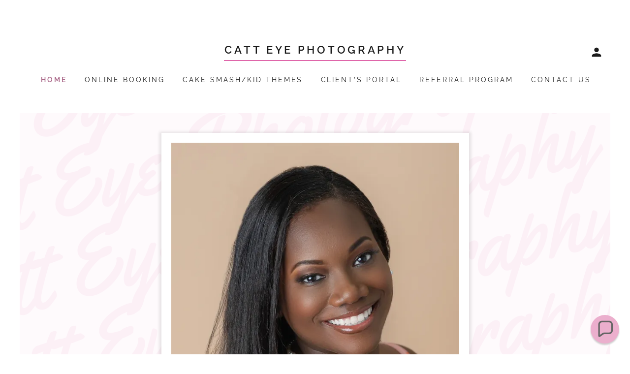

--- FILE ---
content_type: text/html;charset=utf-8
request_url: https://catteyephotography.com/
body_size: 26863
content:
<!DOCTYPE html><html lang="en-US"><head><meta charSet="utf-8"/><meta http-equiv="X-UA-Compatible" content="IE=edge"/><meta name="viewport" content="width=device-width, initial-scale=1"/><title>Catt Eye Photography</title><meta name="description" content="Photography services "/><meta name="author" content="Catt Eye Photography"/><meta name="generator" content="Starfield Technologies; Go Daddy Website Builder 8.0.0000"/><link rel="manifest" href="/manifest.webmanifest"/><link rel="apple-touch-icon" sizes="57x57" href="//img1.wsimg.com/isteam/ip/static/pwa-app/logo-default.png/:/rs=w:57,h:57,m"/><link rel="apple-touch-icon" sizes="60x60" href="//img1.wsimg.com/isteam/ip/static/pwa-app/logo-default.png/:/rs=w:60,h:60,m"/><link rel="apple-touch-icon" sizes="72x72" href="//img1.wsimg.com/isteam/ip/static/pwa-app/logo-default.png/:/rs=w:72,h:72,m"/><link rel="apple-touch-icon" sizes="114x114" href="//img1.wsimg.com/isteam/ip/static/pwa-app/logo-default.png/:/rs=w:114,h:114,m"/><link rel="apple-touch-icon" sizes="120x120" href="//img1.wsimg.com/isteam/ip/static/pwa-app/logo-default.png/:/rs=w:120,h:120,m"/><link rel="apple-touch-icon" sizes="144x144" href="//img1.wsimg.com/isteam/ip/static/pwa-app/logo-default.png/:/rs=w:144,h:144,m"/><link rel="apple-touch-icon" sizes="152x152" href="//img1.wsimg.com/isteam/ip/static/pwa-app/logo-default.png/:/rs=w:152,h:152,m"/><link rel="apple-touch-icon" sizes="180x180" href="//img1.wsimg.com/isteam/ip/static/pwa-app/logo-default.png/:/rs=w:180,h:180,m"/><meta property="og:url" content="https://catteyephotography.com/"/>
<meta property="og:site_name" content="Catt Eye Photography"/>
<meta property="og:title" content="Catt Eye Photography"/>
<meta property="og:description" content="Photography services "/>
<meta property="og:type" content="website"/>
<meta property="og:image" content="https://img1.wsimg.com/isteam/ip/97257d70-d634-4c58-9de5-8f6f044503cd/KB1_8654%20copy.jpg"/>
<meta property="og:locale" content="en_US"/>
<meta name="twitter:card" content="summary"/>
<meta name="twitter:title" content="Catt Eye Photography"/>
<meta name="twitter:description" content="Capturing Moments from Today with Photos You&#39;ll Love Forever"/>
<meta name="twitter:image" content="https://img1.wsimg.com/isteam/ip/97257d70-d634-4c58-9de5-8f6f044503cd/KB1_8654%20copy.jpg"/>
<meta name="twitter:image:alt" content="Catt Eye Photography"/>
<meta name="theme-color" content="#EBABCB"/><style data-inline-fonts>/* latin-ext */
@font-face {
  font-family: 'Yellowtail';
  font-style: normal;
  font-weight: 400;
  font-display: swap;
  src: url(https://img1.wsimg.com/gfonts/s/yellowtail/v25/OZpGg_pnoDtINPfRIlLohlXHwXD-.woff2) format('woff2');
  unicode-range: U+0100-02BA, U+02BD-02C5, U+02C7-02CC, U+02CE-02D7, U+02DD-02FF, U+0304, U+0308, U+0329, U+1D00-1DBF, U+1E00-1E9F, U+1EF2-1EFF, U+2020, U+20A0-20AB, U+20AD-20C0, U+2113, U+2C60-2C7F, U+A720-A7FF;
}
/* latin */
@font-face {
  font-family: 'Yellowtail';
  font-style: normal;
  font-weight: 400;
  font-display: swap;
  src: url(https://img1.wsimg.com/gfonts/s/yellowtail/v25/OZpGg_pnoDtINPfRIlLohlvHwQ.woff2) format('woff2');
  unicode-range: U+0000-00FF, U+0131, U+0152-0153, U+02BB-02BC, U+02C6, U+02DA, U+02DC, U+0304, U+0308, U+0329, U+2000-206F, U+20AC, U+2122, U+2191, U+2193, U+2212, U+2215, U+FEFF, U+FFFD;
}

/* cyrillic-ext */
@font-face {
  font-family: 'Raleway';
  font-style: italic;
  font-weight: 400;
  font-display: swap;
  src: url(https://img1.wsimg.com/gfonts/s/raleway/v37/1Pt_g8zYS_SKggPNyCgSQamb1W0lwk4S4WjMDr4fIA9c.woff2) format('woff2');
  unicode-range: U+0460-052F, U+1C80-1C8A, U+20B4, U+2DE0-2DFF, U+A640-A69F, U+FE2E-FE2F;
}
/* cyrillic */
@font-face {
  font-family: 'Raleway';
  font-style: italic;
  font-weight: 400;
  font-display: swap;
  src: url(https://img1.wsimg.com/gfonts/s/raleway/v37/1Pt_g8zYS_SKggPNyCgSQamb1W0lwk4S4WjMDrcfIA9c.woff2) format('woff2');
  unicode-range: U+0301, U+0400-045F, U+0490-0491, U+04B0-04B1, U+2116;
}
/* vietnamese */
@font-face {
  font-family: 'Raleway';
  font-style: italic;
  font-weight: 400;
  font-display: swap;
  src: url(https://img1.wsimg.com/gfonts/s/raleway/v37/1Pt_g8zYS_SKggPNyCgSQamb1W0lwk4S4WjMDrwfIA9c.woff2) format('woff2');
  unicode-range: U+0102-0103, U+0110-0111, U+0128-0129, U+0168-0169, U+01A0-01A1, U+01AF-01B0, U+0300-0301, U+0303-0304, U+0308-0309, U+0323, U+0329, U+1EA0-1EF9, U+20AB;
}
/* latin-ext */
@font-face {
  font-family: 'Raleway';
  font-style: italic;
  font-weight: 400;
  font-display: swap;
  src: url(https://img1.wsimg.com/gfonts/s/raleway/v37/1Pt_g8zYS_SKggPNyCgSQamb1W0lwk4S4WjMDr0fIA9c.woff2) format('woff2');
  unicode-range: U+0100-02BA, U+02BD-02C5, U+02C7-02CC, U+02CE-02D7, U+02DD-02FF, U+0304, U+0308, U+0329, U+1D00-1DBF, U+1E00-1E9F, U+1EF2-1EFF, U+2020, U+20A0-20AB, U+20AD-20C0, U+2113, U+2C60-2C7F, U+A720-A7FF;
}
/* latin */
@font-face {
  font-family: 'Raleway';
  font-style: italic;
  font-weight: 400;
  font-display: swap;
  src: url(https://img1.wsimg.com/gfonts/s/raleway/v37/1Pt_g8zYS_SKggPNyCgSQamb1W0lwk4S4WjMDrMfIA.woff2) format('woff2');
  unicode-range: U+0000-00FF, U+0131, U+0152-0153, U+02BB-02BC, U+02C6, U+02DA, U+02DC, U+0304, U+0308, U+0329, U+2000-206F, U+20AC, U+2122, U+2191, U+2193, U+2212, U+2215, U+FEFF, U+FFFD;
}
/* cyrillic-ext */
@font-face {
  font-family: 'Raleway';
  font-style: normal;
  font-weight: 300;
  font-display: swap;
  src: url(https://img1.wsimg.com/gfonts/s/raleway/v37/1Ptug8zYS_SKggPNyCAIT5lu.woff2) format('woff2');
  unicode-range: U+0460-052F, U+1C80-1C8A, U+20B4, U+2DE0-2DFF, U+A640-A69F, U+FE2E-FE2F;
}
/* cyrillic */
@font-face {
  font-family: 'Raleway';
  font-style: normal;
  font-weight: 300;
  font-display: swap;
  src: url(https://img1.wsimg.com/gfonts/s/raleway/v37/1Ptug8zYS_SKggPNyCkIT5lu.woff2) format('woff2');
  unicode-range: U+0301, U+0400-045F, U+0490-0491, U+04B0-04B1, U+2116;
}
/* vietnamese */
@font-face {
  font-family: 'Raleway';
  font-style: normal;
  font-weight: 300;
  font-display: swap;
  src: url(https://img1.wsimg.com/gfonts/s/raleway/v37/1Ptug8zYS_SKggPNyCIIT5lu.woff2) format('woff2');
  unicode-range: U+0102-0103, U+0110-0111, U+0128-0129, U+0168-0169, U+01A0-01A1, U+01AF-01B0, U+0300-0301, U+0303-0304, U+0308-0309, U+0323, U+0329, U+1EA0-1EF9, U+20AB;
}
/* latin-ext */
@font-face {
  font-family: 'Raleway';
  font-style: normal;
  font-weight: 300;
  font-display: swap;
  src: url(https://img1.wsimg.com/gfonts/s/raleway/v37/1Ptug8zYS_SKggPNyCMIT5lu.woff2) format('woff2');
  unicode-range: U+0100-02BA, U+02BD-02C5, U+02C7-02CC, U+02CE-02D7, U+02DD-02FF, U+0304, U+0308, U+0329, U+1D00-1DBF, U+1E00-1E9F, U+1EF2-1EFF, U+2020, U+20A0-20AB, U+20AD-20C0, U+2113, U+2C60-2C7F, U+A720-A7FF;
}
/* latin */
@font-face {
  font-family: 'Raleway';
  font-style: normal;
  font-weight: 300;
  font-display: swap;
  src: url(https://img1.wsimg.com/gfonts/s/raleway/v37/1Ptug8zYS_SKggPNyC0ITw.woff2) format('woff2');
  unicode-range: U+0000-00FF, U+0131, U+0152-0153, U+02BB-02BC, U+02C6, U+02DA, U+02DC, U+0304, U+0308, U+0329, U+2000-206F, U+20AC, U+2122, U+2191, U+2193, U+2212, U+2215, U+FEFF, U+FFFD;
}
/* cyrillic-ext */
@font-face {
  font-family: 'Raleway';
  font-style: normal;
  font-weight: 400;
  font-display: swap;
  src: url(https://img1.wsimg.com/gfonts/s/raleway/v37/1Ptug8zYS_SKggPNyCAIT5lu.woff2) format('woff2');
  unicode-range: U+0460-052F, U+1C80-1C8A, U+20B4, U+2DE0-2DFF, U+A640-A69F, U+FE2E-FE2F;
}
/* cyrillic */
@font-face {
  font-family: 'Raleway';
  font-style: normal;
  font-weight: 400;
  font-display: swap;
  src: url(https://img1.wsimg.com/gfonts/s/raleway/v37/1Ptug8zYS_SKggPNyCkIT5lu.woff2) format('woff2');
  unicode-range: U+0301, U+0400-045F, U+0490-0491, U+04B0-04B1, U+2116;
}
/* vietnamese */
@font-face {
  font-family: 'Raleway';
  font-style: normal;
  font-weight: 400;
  font-display: swap;
  src: url(https://img1.wsimg.com/gfonts/s/raleway/v37/1Ptug8zYS_SKggPNyCIIT5lu.woff2) format('woff2');
  unicode-range: U+0102-0103, U+0110-0111, U+0128-0129, U+0168-0169, U+01A0-01A1, U+01AF-01B0, U+0300-0301, U+0303-0304, U+0308-0309, U+0323, U+0329, U+1EA0-1EF9, U+20AB;
}
/* latin-ext */
@font-face {
  font-family: 'Raleway';
  font-style: normal;
  font-weight: 400;
  font-display: swap;
  src: url(https://img1.wsimg.com/gfonts/s/raleway/v37/1Ptug8zYS_SKggPNyCMIT5lu.woff2) format('woff2');
  unicode-range: U+0100-02BA, U+02BD-02C5, U+02C7-02CC, U+02CE-02D7, U+02DD-02FF, U+0304, U+0308, U+0329, U+1D00-1DBF, U+1E00-1E9F, U+1EF2-1EFF, U+2020, U+20A0-20AB, U+20AD-20C0, U+2113, U+2C60-2C7F, U+A720-A7FF;
}
/* latin */
@font-face {
  font-family: 'Raleway';
  font-style: normal;
  font-weight: 400;
  font-display: swap;
  src: url(https://img1.wsimg.com/gfonts/s/raleway/v37/1Ptug8zYS_SKggPNyC0ITw.woff2) format('woff2');
  unicode-range: U+0000-00FF, U+0131, U+0152-0153, U+02BB-02BC, U+02C6, U+02DA, U+02DC, U+0304, U+0308, U+0329, U+2000-206F, U+20AC, U+2122, U+2191, U+2193, U+2212, U+2215, U+FEFF, U+FFFD;
}
/* cyrillic-ext */
@font-face {
  font-family: 'Raleway';
  font-style: normal;
  font-weight: 600;
  font-display: swap;
  src: url(https://img1.wsimg.com/gfonts/s/raleway/v37/1Ptug8zYS_SKggPNyCAIT5lu.woff2) format('woff2');
  unicode-range: U+0460-052F, U+1C80-1C8A, U+20B4, U+2DE0-2DFF, U+A640-A69F, U+FE2E-FE2F;
}
/* cyrillic */
@font-face {
  font-family: 'Raleway';
  font-style: normal;
  font-weight: 600;
  font-display: swap;
  src: url(https://img1.wsimg.com/gfonts/s/raleway/v37/1Ptug8zYS_SKggPNyCkIT5lu.woff2) format('woff2');
  unicode-range: U+0301, U+0400-045F, U+0490-0491, U+04B0-04B1, U+2116;
}
/* vietnamese */
@font-face {
  font-family: 'Raleway';
  font-style: normal;
  font-weight: 600;
  font-display: swap;
  src: url(https://img1.wsimg.com/gfonts/s/raleway/v37/1Ptug8zYS_SKggPNyCIIT5lu.woff2) format('woff2');
  unicode-range: U+0102-0103, U+0110-0111, U+0128-0129, U+0168-0169, U+01A0-01A1, U+01AF-01B0, U+0300-0301, U+0303-0304, U+0308-0309, U+0323, U+0329, U+1EA0-1EF9, U+20AB;
}
/* latin-ext */
@font-face {
  font-family: 'Raleway';
  font-style: normal;
  font-weight: 600;
  font-display: swap;
  src: url(https://img1.wsimg.com/gfonts/s/raleway/v37/1Ptug8zYS_SKggPNyCMIT5lu.woff2) format('woff2');
  unicode-range: U+0100-02BA, U+02BD-02C5, U+02C7-02CC, U+02CE-02D7, U+02DD-02FF, U+0304, U+0308, U+0329, U+1D00-1DBF, U+1E00-1E9F, U+1EF2-1EFF, U+2020, U+20A0-20AB, U+20AD-20C0, U+2113, U+2C60-2C7F, U+A720-A7FF;
}
/* latin */
@font-face {
  font-family: 'Raleway';
  font-style: normal;
  font-weight: 600;
  font-display: swap;
  src: url(https://img1.wsimg.com/gfonts/s/raleway/v37/1Ptug8zYS_SKggPNyC0ITw.woff2) format('woff2');
  unicode-range: U+0000-00FF, U+0131, U+0152-0153, U+02BB-02BC, U+02C6, U+02DA, U+02DC, U+0304, U+0308, U+0329, U+2000-206F, U+20AC, U+2122, U+2191, U+2193, U+2212, U+2215, U+FEFF, U+FFFD;
}
/* cyrillic-ext */
@font-face {
  font-family: 'Raleway';
  font-style: normal;
  font-weight: 700;
  font-display: swap;
  src: url(https://img1.wsimg.com/gfonts/s/raleway/v37/1Ptug8zYS_SKggPNyCAIT5lu.woff2) format('woff2');
  unicode-range: U+0460-052F, U+1C80-1C8A, U+20B4, U+2DE0-2DFF, U+A640-A69F, U+FE2E-FE2F;
}
/* cyrillic */
@font-face {
  font-family: 'Raleway';
  font-style: normal;
  font-weight: 700;
  font-display: swap;
  src: url(https://img1.wsimg.com/gfonts/s/raleway/v37/1Ptug8zYS_SKggPNyCkIT5lu.woff2) format('woff2');
  unicode-range: U+0301, U+0400-045F, U+0490-0491, U+04B0-04B1, U+2116;
}
/* vietnamese */
@font-face {
  font-family: 'Raleway';
  font-style: normal;
  font-weight: 700;
  font-display: swap;
  src: url(https://img1.wsimg.com/gfonts/s/raleway/v37/1Ptug8zYS_SKggPNyCIIT5lu.woff2) format('woff2');
  unicode-range: U+0102-0103, U+0110-0111, U+0128-0129, U+0168-0169, U+01A0-01A1, U+01AF-01B0, U+0300-0301, U+0303-0304, U+0308-0309, U+0323, U+0329, U+1EA0-1EF9, U+20AB;
}
/* latin-ext */
@font-face {
  font-family: 'Raleway';
  font-style: normal;
  font-weight: 700;
  font-display: swap;
  src: url(https://img1.wsimg.com/gfonts/s/raleway/v37/1Ptug8zYS_SKggPNyCMIT5lu.woff2) format('woff2');
  unicode-range: U+0100-02BA, U+02BD-02C5, U+02C7-02CC, U+02CE-02D7, U+02DD-02FF, U+0304, U+0308, U+0329, U+1D00-1DBF, U+1E00-1E9F, U+1EF2-1EFF, U+2020, U+20A0-20AB, U+20AD-20C0, U+2113, U+2C60-2C7F, U+A720-A7FF;
}
/* latin */
@font-face {
  font-family: 'Raleway';
  font-style: normal;
  font-weight: 700;
  font-display: swap;
  src: url(https://img1.wsimg.com/gfonts/s/raleway/v37/1Ptug8zYS_SKggPNyC0ITw.woff2) format('woff2');
  unicode-range: U+0000-00FF, U+0131, U+0152-0153, U+02BB-02BC, U+02C6, U+02DA, U+02DC, U+0304, U+0308, U+0329, U+2000-206F, U+20AC, U+2122, U+2191, U+2193, U+2212, U+2215, U+FEFF, U+FFFD;
}
</style><style>.x{-ms-text-size-adjust:100%;-webkit-text-size-adjust:100%;-webkit-tap-highlight-color:rgba(0,0,0,0);margin:0;box-sizing:border-box}.x *,.x :after,.x :before{box-sizing:inherit}.x-el a[href^="mailto:"]:not(.x-el),.x-el a[href^="tel:"]:not(.x-el){color:inherit;font-size:inherit;text-decoration:inherit}.x-el-article,.x-el-aside,.x-el-details,.x-el-figcaption,.x-el-figure,.x-el-footer,.x-el-header,.x-el-hgroup,.x-el-main,.x-el-menu,.x-el-nav,.x-el-section,.x-el-summary{display:block}.x-el-audio,.x-el-canvas,.x-el-progress,.x-el-video{display:inline-block;vertical-align:baseline}.x-el-audio:not([controls]){display:none;height:0}.x-el-template{display:none}.x-el-a{background-color:transparent;color:inherit}.x-el-a:active,.x-el-a:hover{outline:0}.x-el-abbr[title]{border-bottom:1px dotted}.x-el-b,.x-el-strong{font-weight:700}.x-el-dfn{font-style:italic}.x-el-mark{background:#ff0;color:#000}.x-el-small{font-size:80%}.x-el-sub,.x-el-sup{font-size:75%;line-height:0;position:relative;vertical-align:baseline}.x-el-sup{top:-.5em}.x-el-sub{bottom:-.25em}.x-el-img{vertical-align:middle;border:0}.x-el-svg:not(:root){overflow:hidden}.x-el-figure{margin:0}.x-el-hr{box-sizing:content-box;height:0}.x-el-pre{overflow:auto}.x-el-code,.x-el-kbd,.x-el-pre,.x-el-samp{font-family:monospace,monospace;font-size:1em}.x-el-button,.x-el-input,.x-el-optgroup,.x-el-select,.x-el-textarea{color:inherit;font:inherit;margin:0}.x-el-button{overflow:visible}.x-el-button,.x-el-select{text-transform:none}.x-el-button,.x-el-input[type=button],.x-el-input[type=reset],.x-el-input[type=submit]{-webkit-appearance:button;cursor:pointer}.x-el-button[disabled],.x-el-input[disabled]{cursor:default}.x-el-button::-moz-focus-inner,.x-el-input::-moz-focus-inner{border:0;padding:0}.x-el-input{line-height:normal}.x-el-input[type=checkbox],.x-el-input[type=radio]{box-sizing:border-box;padding:0}.x-el-input[type=number]::-webkit-inner-spin-button,.x-el-input[type=number]::-webkit-outer-spin-button{height:auto}.x-el-input[type=search]{-webkit-appearance:textfield;box-sizing:content-box}.x-el-input[type=search]::-webkit-search-cancel-button,.x-el-input[type=search]::-webkit-search-decoration{-webkit-appearance:none}.x-el-textarea{border:0}.x-el-fieldset{border:1px solid silver;margin:0 2px;padding:.35em .625em .75em}.x-el-legend{border:0;padding:0}.x-el-textarea{overflow:auto}.x-el-optgroup{font-weight:700}.x-el-table{border-collapse:collapse;border-spacing:0}.x-el-td,.x-el-th{padding:0}.x{-webkit-font-smoothing:antialiased}.x-el-hr{border:0}.x-el-fieldset,.x-el-input,.x-el-select,.x-el-textarea{margin-top:0;margin-bottom:0}.x-el-fieldset,.x-el-input[type=email],.x-el-input[type=text],.x-el-textarea{width:100%}.x-el-input,.x-el-label{vertical-align:middle}.x-el-input{border-style:none;padding:.5em}.x-el-select:not([multiple]){vertical-align:middle}.x-el-textarea{line-height:1.75;padding:.5em}.x-el.d-none{display:none!important}.sideline-footer{margin-top:auto}.disable-scroll{touch-action:none;overflow:hidden;position:fixed;max-width:100vw}@keyframes loaderscale{0%{transform:scale(1);opacity:1}45%{transform:scale(.1);opacity:.7}80%{transform:scale(1);opacity:1}}.x-loader svg{display:inline-block}.x-loader svg:first-child{animation:loaderscale .75s cubic-bezier(.2,.68,.18,1.08) -.24s infinite}.x-loader svg:nth-child(2){animation:loaderscale .75s cubic-bezier(.2,.68,.18,1.08) -.12s infinite}.x-loader svg:nth-child(3){animation:loaderscale .75s cubic-bezier(.2,.68,.18,1.08) 0s infinite}.x-icon>svg{transition:transform .33s ease-in-out}.x-icon>svg.rotate-90{transform:rotate(-90deg)}.x-icon>svg.rotate90{transform:rotate(90deg)}.x-icon>svg.rotate-180{transform:rotate(-180deg)}.x-icon>svg.rotate180{transform:rotate(180deg)}.x-rt ol,.x-rt ul{text-align:left}.x-rt p{margin:0}.mte-inline-block{display:inline-block}@media only screen and (min-device-width:1025px){:root select,_::-webkit-full-page-media,_:future{font-family:sans-serif!important}}

</style>
<style>/*
Copyright (c) 2011 by Brian J. Bonislawsky DBA Astigmatic (AOETI). All rights reserved.

Licensed under the Apache License, Version 2.0 (the "License");
you may not use this file except in compliance with the License.
You may obtain a copy of the License at

    http://www.apache.org/licenses/LICENSE-2.0

Unless required by applicable law or agreed to in writing, software
distributed under the License is distributed on an "AS IS" BASIS,
WITHOUT WARRANTIES OR CONDITIONS OF ANY KIND, either express or implied.
See the License for the specific language governing permissions and
limitations under the License.
*/

/*
Copyright (c) 2010 - 2013, Matt McInerney (matt@pixelspread.com), Pablo Impallari (impallari@gmail.com), Rodrigo Fuenzalida (hello@rfuenzalida.com) with Reserved Font Name "Raleway"

This Font Software is licensed under the SIL Open Font License, Version 1.1.
This license is copied below, and is also available with a FAQ at: http://scripts.sil.org/OFL

—————————————————————————————-
SIL OPEN FONT LICENSE Version 1.1 - 26 February 2007
—————————————————————————————-
*/
</style>
<style data-glamor="cxs-default-sheet">.x .c1-1{letter-spacing:normal}.x .c1-2{text-transform:none}.x .c1-3{background-color:rgb(255, 255, 255)}.x .c1-4{width:100%}.x .c1-5 > div{position:relative}.x .c1-6 > div{overflow:hidden}.x .c1-7 > div{margin-top:auto}.x .c1-8 > div{margin-right:auto}.x .c1-9 > div{margin-bottom:auto}.x .c1-a > div{margin-left:auto}.x .c1-g{padding-left:40px}.x .c1-h{padding-right:40px}.x .c1-i{font-family:'Raleway', arial, sans-serif}.x .c1-j{font-size:16px}.x .c1-q{padding-top:56px}.x .c1-r{padding-bottom:56px}.x .c1-s{padding:30px 0 0 !important}.x .c1-t{position:relative}.x .c1-u{overflow:visible}.x .c1-y{max-width:initial}.x .c1-z{margin-top:initial}.x .c1-10{margin-right:initial}.x .c1-11{margin-bottom:initial}.x .c1-12{margin-left:initial}.x .c1-13{display:none}.x .c1-15{margin-left:auto}.x .c1-16{margin-right:auto}.x .c1-17{padding-left:24px}.x .c1-18{padding-right:24px}.x .c1-19{max-width:100%}.x .c1-1e{padding-top:32px}.x .c1-1f{padding-bottom:32px}.x .c1-1g{flex:1}.x .c1-1h{display:flex}.x .c1-1i{justify-content:space-between}.x .c1-1j{align-items:center}.x .c1-1k{padding-top:24px}.x .c1-1l{justify-content:flex-start}.x .c1-1m{width:30%}.x .c1-1n{justify-content:center}.x .c1-1o{text-align:center}.x .c1-1p{width:40%}.x .c1-1q{display:inline-block}.x .c1-1r{font-family:'Yellowtail', serif, system-ui}.x .c1-1s{font-size:19px}.x .c1-21{letter-spacing:inherit}.x .c1-22{text-transform:inherit}.x .c1-23{text-decoration:none}.x .c1-24{word-wrap:break-word}.x .c1-25{overflow-wrap:break-word}.x .c1-26{display:inline}.x .c1-27{cursor:pointer}.x .c1-28{border-top:0px}.x .c1-29{border-right:0px}.x .c1-2a{border-bottom:0px}.x .c1-2b{border-left:0px}.x .c1-2c{color:rgb(166, 96, 131)}.x .c1-2d{font-weight:inherit}.x .c1-2e:hover{color:rgb(119, 42, 87)}.x .c1-2f:active{color:rgb(84, 27, 60)}.x .c1-2g{letter-spacing:0.214em}.x .c1-2h{text-transform:uppercase}.x .c1-2i{line-height:1.2}.x .c1-2j{margin-top:0}.x .c1-2k{margin-bottom:0}.x .c1-2l{text-indent:1px}.x .c1-2m{width:fit-content}.x .c1-2n{border-bottom:1.5px solid}.x .c1-2o{border-color:rgb(223, 102, 170)}.x .c1-2p{padding-bottom:8px}.x .c1-2q{color:rgb(27, 27, 27)}.x .c1-2r{font-size:28px}.x .c1-2s{font-weight:600}.x .c1-2y{word-wrap:normal !important}.x .c1-2z{overflow-wrap:normal !important}.x .c1-30{width:auto}.x .c1-31{visibility:hidden}.x .c1-32{position:absolute}.x .c1-33{left:0px}.x .c1-34{font-size:32px}.x .c1-39{font-size:22px}.x .c1-3e{justify-content:flex-end}.x .c1-3f{line-height:0}.x .c1-3j{font-size:14px}.x .c1-3k{font-weight:400}.x .c1-3l:active{color:rgb(166, 96, 131)}.x .c1-3q{color:inherit}.x .c1-3r{transition:}.x .c1-3s{transform:}.x .c1-3t{vertical-align:middle}.x .c1-3u{padding-top:6px}.x .c1-3v{padding-right:6px}.x .c1-3w{padding-bottom:6px}.x .c1-3x{padding-left:6px}.x .c1-3y{padding-top:16px}.x .c1-3z{padding-bottom:16px}.x .c1-40{padding-left:16px}.x .c1-41{padding-right:16px}.x .c1-42{border-radius:4px}.x .c1-43{box-shadow:0 3px 6px 3px rgba(0,0,0,0.24)}.x .c1-44{right:0px}.x .c1-45{top:initial}.x .c1-46{white-space:nowrap}.x .c1-47{max-height:none}.x .c1-48{overflow-y:auto}.x .c1-49{z-index:1003}.x .c1-4a{width:240px}.x .c1-4d{color:inherit !important}.x .c1-4e{margin-bottom:16px}.x .c1-4f{display:block}.x .c1-4g{text-align:left}.x .c1-4h{padding-top:8px}.x .c1-4i{padding-right:8px}.x .c1-4j{padding-left:8px}.x .c1-4k:last-child{margin-bottom:0}.x .c1-4l{color:rgb(94, 94, 94)}.x .c1-4m{border-color:rgb(226, 226, 226)}.x .c1-4n{border-bottom-width:1px}.x .c1-4o{border-style:solid}.x .c1-4p{margin-top:16px}.x .c1-4q{line-height:1.5}.x .c1-4r{text-wrap:pretty}.x .c1-4s dropdown{position:absolute}.x .c1-4t dropdown{right:0px}.x .c1-4u dropdown{top:initial}.x .c1-4v dropdown{white-space:nowrap}.x .c1-4w dropdown{max-height:none}.x .c1-4x dropdown{overflow-y:auto}.x .c1-4y dropdown{display:none}.x .c1-4z dropdown{z-index:1003}.x .c1-50 dropdown{width:240px}.x .c1-53 listItem{display:block}.x .c1-54 listItem{text-align:left}.x .c1-55 listItem{margin-bottom:0}.x .c1-56 separator{margin-top:16px}.x .c1-57 separator{margin-bottom:16px}.x .c1-58{padding-bottom:24px}.x .c1-59{line-height:24px}.x .c1-5a{margin-left:0}.x .c1-5b{margin-right:0}.x .c1-5c{-webkit-margin-before:0}.x .c1-5d{-webkit-margin-after:0}.x .c1-5e{-webkit-padding-start:0}.x .c1-5f{padding-top:0}.x .c1-5g{padding-right:0}.x .c1-5h{padding-bottom:0}.x .c1-5i{padding-left:0}.x .c1-5j{margin-bottom:none}.x .c1-5k{list-style:none}.x .c1-5l{vertical-align:top}.x .c1-5m{padding-left:32px}.x .c1-5n:first-child{margin-left:0}.x .c1-5o:first-child{padding-left:0}.x .c1-5p{text-indent:4px}.x .c1-5q{margin-left:-6px}.x .c1-5r{margin-right:-6px}.x .c1-5s{margin-top:-6px}.x .c1-5t{margin-bottom:-6px}.x .c1-5u{transition:transform .33s ease-in-out}.x .c1-5v{transform:rotate(0deg)}.x .c1-5w{top:32px}.x .c1-5x{max-height:45vh}.x .c1-5y{margin-top:8px}.x .c1-5z{margin-bottom:8px}.x .c1-61{width:15%}.x .c1-62{[object -object]:0px}.x .c1-63:hover{color:rgb(166, 96, 131)}.x .c1-64{width:70%}.x .c1-66{position:fixed}.x .c1-67{top:0px}.x .c1-68{height:100%}.x .c1-69{z-index:10002}.x .c1-6a{padding-top:100px}.x .c1-6b{-webkit-overflow-scrolling:touch}.x .c1-6c{transform:translateX(-249vw)}.x .c1-6d{overscroll-behavior:contain}.x .c1-6e{box-shadow:0 2px 6px 0px rgba(0,0,0,0.2)}.x .c1-6f{transition:transform .3s ease-in-out}.x .c1-6g{overflow:hidden}.x .c1-6h{flex-direction:column}.x .c1-6m{text-shadow:none}.x .c1-6n{line-height:1.3em}.x .c1-6o{font-style:normal}.x .c1-6p{top:15px}.x .c1-6q{right:15px}.x .c1-6r{overflow-x:hidden}.x .c1-6s{overscroll-behavior:none}.x .c1-6t{margin-bottom:32px}.x .c1-6u > :not(:first-child){margin-top:16px}.x .c1-6v{border-color:rgba(185, 185, 185, 0.5)}.x .c1-6w{border-bottom-width:0px}.x .c1-6x{border-bottom-style:solid}.x .c1-6y:last-child{border-bottom:0}.x .c1-6z{padding-left:56px}.x .c1-70{min-width:200px}.x .c1-72{padding-right:56px}.x .c1-73{cursor:auto}.x .c1-75{height:615px}.x .c1-76{max-height:625px}.x .c1-7h{background-color:rgb(235, 171, 203)}.x .c1-7i{opacity:0.06}.x .c1-7j{transform:rotate(-15deg)}.x .c1-7k{font-size:140pt}.x .c1-7l{line-height:0.9em}.x .c1-7m{color:rgb(223, 102, 170)}.x .c1-7n{right:0px}.x .c1-7o{bottom:0px}.x .c1-7p{top:-200px}.x .c1-7q{width:1500px}.x .c1-7w{margin-top:40px}.x .c1-7x{line-height:1.4}.x .c1-81{margin-bottom:24px}.x .c1-82{box-sizing:border-box}.x .c1-83{flex-direction:row}.x .c1-84{flex-wrap:wrap}.x .c1-85{margin-right:-12px}.x .c1-86{margin-left:-12px}.x .c1-8b{flex-grow:1}.x .c1-8c{flex-shrink:1}.x .c1-8d{flex-basis:0%}.x .c1-8e{padding-right:12px}.x .c1-8f{padding-left:12px}.x .c1-8m{border-width:0 !important}.x .c1-8n{width:625px}.x .c1-8o{aspect-ratio:0.6671875 / 1}.x .c1-8p{height:625px}.x .c1-8q{object-fit:cover}.x .c1-8r{border-color:white}.x .c1-8s{box-shadow:0 2px 6px 4px rgba(0,0,0,0.1)}.x .c1-8t{border-top-width:20px}.x .c1-8u{border-right-width:20px}.x .c1-8v{border-bottom-width:20px}.x .c1-8w{border-left-width:20px}.x .c1-8x{border-radius:0px !important}.x .c1-98{text-align:center !important}.x .c1-99{margin-top:32px}.x .c1-9a{width:inherit}.x .c1-9b{line-height:1.25}.x .c1-9c{margin-top:24px}.x .c1-9d{white-space:pre-line}.x .c1-9e{z-index:0}.x .c1-9h{font-size:12px}.x .c1-9n{padding:40px 0px !important}.x .c1-9p{margin-bottom:40px}.x .c1-9q{font-size:38px}.x .c1-9r{color:rgb(196, 128, 162)}.x .c1-9w{letter-spacing:unset}.x .c1-9x{text-transform:unset}.x .c1-9y{margin-bottom:-24px}.x .c1-a0{flex-basis:100%}.x .c1-a2{color:white}.x .c1-a3{z-index:1}.x .c1-a4{height:70px}.x .c1-a5{width:50px}.x .c1-a6{background:rgba(0, 0, 0, 0.5)}.x .c1-a7{outline:none}.x .c1-a8{opacity:0}.x .c1-a9{transition:opacity 0.5s}.x .c1-aa:hover{opacity:1}.x .c1-ab{border-radius:0px}.x .c1-ac{color:rgb(255, 255, 255)}.x .c1-ad{transform:translateY(-50%)}.x .c1-ae{background-color:rgba(22, 22, 22, 0.25)}.x .c1-af{margin-top:300px}.x .c1-ag:hover{background-color:rgba(22, 22, 22, 0.5)}.x .c1-ah:active{background-color:rgba(22, 22, 22, 0.5)}.x .c1-am{opacity:0.02}.x .c1-an{border-color:rgb(143, 52, 106)}.x .c1-ao{border-bottom-width:3px}.x .c1-ap{margin-bottom:48px}.x .c1-aq{border-top-width:3px}.x .c1-ar{border-right-width:3px}.x .c1-as{border-left-width:3px}.x .c1-at > *{max-width:100%}.x .c1-au > :nth-child(n){margin-bottom:24px}.x .c1-av  > :last-child{margin-bottom:0 !important}.x .c1-ay{min-width:100%}.x .c1-az{line-height:32px}.x .c1-b0 > p > ol{text-align:left}.x .c1-b1 > p > ol{display:block}.x .c1-b2 > p > ol{padding-left:1.3em}.x .c1-b3 > p > ol{margin-left:16px}.x .c1-b4 > p > ol{margin-right:16px}.x .c1-b5 > p > ol{margin-top:auto}.x .c1-b6 > p > ol{margin-bottom:auto}.x .c1-b7 > p > ol{text-wrap:pretty}.x .c1-b8 > p > ul{text-align:left}.x .c1-b9 > p > ul{display:block}.x .c1-ba > p > ul{padding-left:1.3em}.x .c1-bb > p > ul{margin-left:16px}.x .c1-bc > p > ul{margin-right:16px}.x .c1-bd > p > ul{margin-top:auto}.x .c1-be > p > ul{margin-bottom:auto}.x .c1-bf > p > ul{text-wrap:pretty}.x .c1-bg > ul{text-align:left}.x .c1-bh > ul{display:block}.x .c1-bi > ul{padding-left:1.3em}.x .c1-bj > ul{margin-left:16px}.x .c1-bk > ul{margin-right:16px}.x .c1-bl > ul{margin-top:auto}.x .c1-bm > ul{margin-bottom:auto}.x .c1-bn > ul{text-wrap:pretty}.x .c1-bo > ol{text-align:left}.x .c1-bp > ol{display:block}.x .c1-bq > ol{padding-left:1.3em}.x .c1-br > ol{margin-left:16px}.x .c1-bs > ol{margin-right:16px}.x .c1-bt > ol{margin-top:auto}.x .c1-bu > ol{margin-bottom:auto}.x .c1-bv > ol{text-wrap:pretty}.x .c1-bw  > p{line-height:32px}.x .c1-bx{font-size:inherit !important}.x .c1-by{line-height:inherit}.x .c1-bz{font-style:italic}.x .c1-c0{text-decoration:line-through}.x .c1-c1{text-decoration:underline}.x .c1-c2{margin-top:-4px}.x .c1-cf{background-color:transparent}.x .c1-cg{border-top-width:0px}.x .c1-ch{border-right-width:0px}.x .c1-ci{border-left-width:0px}.x .c1-cj{padding-top:23px}.x .c1-ck{color:rgb(71, 71, 71)}.x .c1-cl::placeholder{color:inherit}.x .c1-cm:focus{outline:none}.x .c1-cn:focus{box-shadow:inset 0 0 0 1px currentColor}.x .c1-co:focus + label{font-size:12px}.x .c1-cp:focus + label{top:8px}.x .c1-cq:focus + label{color:rgb(166, 96, 131)}.x .c1-cr:not([value=""]) + label{font-size:12px}.x .c1-cs:not([value=""]) + label{top:8px}.x .c1-ct:not([value=""]) + label{color:rgb(166, 96, 131)}.x .c1-cu::-webkit-input-placeholder{color:inherit}.x .c1-cx{top:33%}.x .c1-cy{left:16px}.x .c1-cz{transition:all .15s ease}.x .c1-d0{pointer-events:none}.x .c1-d1{display:inline-flex}.x .c1-d2{padding-right:32px}.x .c1-d3{min-height:56px}.x .c1-d4{border-color:currentColor}.x .c1-d5{border-top-width:2px}.x .c1-d6{border-right-width:2px}.x .c1-d7{border-bottom-width:2px}.x .c1-d8{border-left-width:2px}.x .c1-d9:hover{color:rgb(0, 0, 0)}.x .c1-da:hover{background-color:rgb(235, 171, 203)}.x .c1-db:hover{border-color:rgb(235, 171, 203)}.x .c1-df{text-shadow:0px 2px 30px rgba(0, 0, 0, 0.12)}.x .c1-dg{background-size:cover}.x .c1-dh{background-position:center}.x .c1-di{background-size:auto, cover}.x .c1-dj{background-blend-mode:normal}.x .c1-dk{background-repeat:no-repeat}.x .c1-e6{padding-right:0px}.x .c1-e7{padding-left:0px}.x .c1-ec{background-color:rgba(235, 171, 203, 0.5)}.x .c1-ed{border-color:rgb(0, 0, 0)}.x .c1-ee{margin-bottom:56px}.x .c1-ef{min-height:500px}.x .c1-eg > svg{animation:ripple 0.5s infinite cubic-bezier(.64,.21,.39,.9);}.x .c1-eh > svg{transform-origin:center}.x .c1-ej{padding-left:none}.x .c1-ek{padding-right:none}.x .c1-el{row-gap:0px}.x .c1-em{column-gap:0px}.x .c1-en [data-typography]{color:inherit}.x .c1-eo{margin-left:8px}.x .c1-ep{margin-right:8px}.x .c1-ey{padding-top:48px}.x .c1-ez{padding-bottom:48px}.x .c1-f1{flex-grow:3}.x .c1-f4{color:rgb(89, 89, 89)}.x .c1-f7{margin-bottom:4px}.x .c1-f8{list-style-type:none}.x .c1-fc{right:24px}.x .c1-fd{bottom:24px}.x .c1-fe{z-index:9999}.x .c1-ff{width:65px}.x .c1-fg{height:65px}</style>
<style data-glamor="cxs-media-sheet">@media (max-width: 450px){.x .c1-dl{background-image:linear-gradient(to bottom, rgba(0, 0, 0, 0.24) 0%, rgba(0, 0, 0, 0.24) 100%), url("//img1.wsimg.com/isteam/stock/12191/:/rs=w:450,m")}}@media (max-width: 450px) and (-webkit-min-device-pixel-ratio: 2), (max-width: 450px) and (min-resolution: 192dpi){.x .c1-dm{background-image:linear-gradient(to bottom, rgba(0, 0, 0, 0.24) 0%, rgba(0, 0, 0, 0.24) 100%), url("//img1.wsimg.com/isteam/stock/12191/:/rs=w:900,m")}}@media (max-width: 450px) and (-webkit-min-device-pixel-ratio: 3), (max-width: 450px) and (min-resolution: 288dpi){.x .c1-dn{background-image:linear-gradient(to bottom, rgba(0, 0, 0, 0.24) 0%, rgba(0, 0, 0, 0.24) 100%), url("//img1.wsimg.com/isteam/stock/12191/:/rs=w:1350,m")}}@media (min-width: 451px) and (max-width: 767px){.x .c1-do{background-image:linear-gradient(to bottom, rgba(0, 0, 0, 0.24) 0%, rgba(0, 0, 0, 0.24) 100%), url("//img1.wsimg.com/isteam/stock/12191/:/rs=w:767,m")}}@media (min-width: 451px) and (max-width: 767px) and (-webkit-min-device-pixel-ratio: 2), (min-width: 451px) and (max-width: 767px) and (min-resolution: 192dpi){.x .c1-dp{background-image:linear-gradient(to bottom, rgba(0, 0, 0, 0.24) 0%, rgba(0, 0, 0, 0.24) 100%), url("//img1.wsimg.com/isteam/stock/12191/:/rs=w:1534,m")}}@media (min-width: 451px) and (max-width: 767px) and (-webkit-min-device-pixel-ratio: 3), (min-width: 451px) and (max-width: 767px) and (min-resolution: 288dpi){.x .c1-dq{background-image:linear-gradient(to bottom, rgba(0, 0, 0, 0.24) 0%, rgba(0, 0, 0, 0.24) 100%), url("//img1.wsimg.com/isteam/stock/12191/:/rs=w:2301,m")}}@media (min-width: 768px) and (max-width: 1023px){.x .c1-dr{background-image:linear-gradient(to bottom, rgba(0, 0, 0, 0.24) 0%, rgba(0, 0, 0, 0.24) 100%), url("//img1.wsimg.com/isteam/stock/12191/:/rs=w:1023,m")}}@media (min-width: 768px) and (max-width: 1023px) and (-webkit-min-device-pixel-ratio: 2), (min-width: 768px) and (max-width: 1023px) and (min-resolution: 192dpi){.x .c1-ds{background-image:linear-gradient(to bottom, rgba(0, 0, 0, 0.24) 0%, rgba(0, 0, 0, 0.24) 100%), url("//img1.wsimg.com/isteam/stock/12191/:/rs=w:2046,m")}}@media (min-width: 768px) and (max-width: 1023px) and (-webkit-min-device-pixel-ratio: 3), (min-width: 768px) and (max-width: 1023px) and (min-resolution: 288dpi){.x .c1-dt{background-image:linear-gradient(to bottom, rgba(0, 0, 0, 0.24) 0%, rgba(0, 0, 0, 0.24) 100%), url("//img1.wsimg.com/isteam/stock/12191/:/rs=w:3069,m")}}@media (min-width: 1024px) and (max-width: 1279px){.x .c1-du{background-image:linear-gradient(to bottom, rgba(0, 0, 0, 0.24) 0%, rgba(0, 0, 0, 0.24) 100%), url("//img1.wsimg.com/isteam/stock/12191/:/rs=w:1279,m")}}@media (min-width: 1024px) and (max-width: 1279px) and (-webkit-min-device-pixel-ratio: 2), (min-width: 1024px) and (max-width: 1279px) and (min-resolution: 192dpi){.x .c1-dv{background-image:linear-gradient(to bottom, rgba(0, 0, 0, 0.24) 0%, rgba(0, 0, 0, 0.24) 100%), url("//img1.wsimg.com/isteam/stock/12191/:/rs=w:2558,m")}}@media (min-width: 1024px) and (max-width: 1279px) and (-webkit-min-device-pixel-ratio: 3), (min-width: 1024px) and (max-width: 1279px) and (min-resolution: 288dpi){.x .c1-dw{background-image:linear-gradient(to bottom, rgba(0, 0, 0, 0.24) 0%, rgba(0, 0, 0, 0.24) 100%), url("//img1.wsimg.com/isteam/stock/12191/:/rs=w:3837,m")}}@media (min-width: 1280px) and (max-width: 1535px){.x .c1-dx{background-image:linear-gradient(to bottom, rgba(0, 0, 0, 0.24) 0%, rgba(0, 0, 0, 0.24) 100%), url("//img1.wsimg.com/isteam/stock/12191/:/rs=w:1535,m")}}@media (min-width: 1280px) and (max-width: 1535px) and (-webkit-min-device-pixel-ratio: 2), (min-width: 1280px) and (max-width: 1535px) and (min-resolution: 192dpi){.x .c1-dy{background-image:linear-gradient(to bottom, rgba(0, 0, 0, 0.24) 0%, rgba(0, 0, 0, 0.24) 100%), url("//img1.wsimg.com/isteam/stock/12191/:/rs=w:3070,m")}}@media (min-width: 1280px) and (max-width: 1535px) and (-webkit-min-device-pixel-ratio: 3), (min-width: 1280px) and (max-width: 1535px) and (min-resolution: 288dpi){.x .c1-dz{background-image:linear-gradient(to bottom, rgba(0, 0, 0, 0.24) 0%, rgba(0, 0, 0, 0.24) 100%), url("//img1.wsimg.com/isteam/stock/12191/:/rs=w:4605,m")}}@media (min-width: 1536px) and (max-width: 1920px){.x .c1-e0{background-image:linear-gradient(to bottom, rgba(0, 0, 0, 0.24) 0%, rgba(0, 0, 0, 0.24) 100%), url("//img1.wsimg.com/isteam/stock/12191/:/rs=w:1920,m")}}@media (min-width: 1536px) and (max-width: 1920px) and (-webkit-min-device-pixel-ratio: 2), (min-width: 1536px) and (max-width: 1920px) and (min-resolution: 192dpi){.x .c1-e1{background-image:linear-gradient(to bottom, rgba(0, 0, 0, 0.24) 0%, rgba(0, 0, 0, 0.24) 100%), url("//img1.wsimg.com/isteam/stock/12191/:/rs=w:3840,m")}}@media (min-width: 1536px) and (max-width: 1920px) and (-webkit-min-device-pixel-ratio: 3), (min-width: 1536px) and (max-width: 1920px) and (min-resolution: 288dpi){.x .c1-e2{background-image:linear-gradient(to bottom, rgba(0, 0, 0, 0.24) 0%, rgba(0, 0, 0, 0.24) 100%), url("//img1.wsimg.com/isteam/stock/12191/:/rs=w:5760,m")}}@media (min-width: 1921px){.x .c1-e3{background-image:linear-gradient(to bottom, rgba(0, 0, 0, 0.24) 0%, rgba(0, 0, 0, 0.24) 100%), url("//img1.wsimg.com/isteam/stock/12191/:/rs=w:100%25")}}@media (min-width: 1921px) and (-webkit-min-device-pixel-ratio: 2), (min-width: 1921px) and (min-resolution: 192dpi){.x .c1-e4{background-image:linear-gradient(to bottom, rgba(0, 0, 0, 0.24) 0%, rgba(0, 0, 0, 0.24) 100%), url("//img1.wsimg.com/isteam/stock/12191/:/rs=w:100%25")}}@media (min-width: 1921px) and (-webkit-min-device-pixel-ratio: 3), (min-width: 1921px) and (min-resolution: 288dpi){.x .c1-e5{background-image:linear-gradient(to bottom, rgba(0, 0, 0, 0.24) 0%, rgba(0, 0, 0, 0.24) 100%), url("//img1.wsimg.com/isteam/stock/12191/:/rs=w:100%25")}}</style>
<style data-glamor="cxs-xs-sheet">@media (max-width: 767px){.x .c1-k{padding-left:0px}}@media (max-width: 767px){.x .c1-l{padding-right:0px}}@media (max-width: 767px){.x .c1-v{padding-top:40px}}@media (max-width: 767px){.x .c1-w{padding-bottom:40px}}@media (max-width: 767px){.x .c1-x{padding:24px 8px 24px 8px !important}}@media (max-width: 767px){.x .c1-1t{width:100%}}@media (max-width: 767px){.x .c1-1u{display:flex}}@media (max-width: 767px){.x .c1-1v{justify-content:center}}@media (max-width: 767px){.x .c1-74{overflow:visible}}@media (max-width: 767px){.x .c1-77{padding-top:0}}@media (max-width: 767px){.x .c1-78{padding-bottom:0}}@media (max-width: 767px){.x .c1-79{height:280px}}@media (max-width: 767px){.x .c1-7a{margin-left:-48px}}@media (max-width: 767px){.x .c1-7b{width:1500px}}@media (max-width: 767px){.x .c1-7r{font-size:60pt}}@media (max-width: 767px){.x .c1-7s{left:-5%}}@media (max-width: 767px){.x .c1-7t{top:-70%}}@media (max-width: 767px){.x .c1-7u{height:140%}}@media (max-width: 767px){.x .c1-7y{margin-top:0px}}@media (max-width: 767px){.x .c1-7z{top:40px}}@media (max-width: 767px){.x .c1-80{min-width:320px}}@media (max-width: 767px){.x .c1-8y{width:280px}}@media (max-width: 767px){.x .c1-8z{min-width:unset}}@media (max-width: 767px){.x .c1-90{min-height:unset}}@media (max-width: 767px){.x .c1-91{border-top-width:10px}}@media (max-width: 767px){.x .c1-92{border-right-width:10px}}@media (max-width: 767px){.x .c1-93{border-bottom-width:10px}}@media (max-width: 767px){.x .c1-94{border-left-width:10px}}@media (max-width: 767px){.x .c1-9f{margin-top:48px}}@media (max-width: 767px){.x .c1-9g{margin-bottom:24px}}@media (max-width: 767px){.x .c1-9m{display:none}}@media (max-width: 767px){.x .c1-9o{padding:40px 24px !important}}@media (max-width: 767px){.x .c1-aw > :nth-child(n){margin-bottom:24px}}@media (max-width: 767px){.x .c1-ax  > :last-child{margin-bottom:0 !important}}@media (max-width: 767px){.x .c1-cw{font-size:16px}}@media (max-width: 767px){.x .c1-dc{margin-bottom:0px}}@media (max-width: 767px){.x .c1-f0{padding:32px 8px 32px 8px !important}}@media (max-width: 767px){.x .c1-f9{flex-direction:column}}@media (max-width: 767px){.x .c1-fa{padding-top:4px}}@media (max-width: 767px){.x .c1-fb{padding-bottom:4px}}</style>
<style data-glamor="cxs-sm-sheet">@media (min-width: 768px){.x .c1-b > div{max-width:100%}}@media (min-width: 768px){.x .c1-m{font-size:16px}}@media (min-width: 768px) and (max-width: 1023px){.x .c1-1w{width:100%}}@media (min-width: 768px){.x .c1-1x{font-size:19px}}@media (min-width: 768px){.x .c1-2t{font-size:30px}}@media (min-width: 768px){.x .c1-35{font-size:38px}}@media (min-width: 768px){.x .c1-3a{font-size:22px}}@media (min-width: 768px){.x .c1-3m{font-size:14px}}@media (min-width: 768px) and (max-width: 1023px){.x .c1-4c{right:0px}}@media (min-width: 768px) and (max-width: 1023px){.x .c1-52 dropdown{right:0px}}@media (min-width: 768px){.x .c1-6i{width:100%}}@media (min-width: 768px) and (max-width: 1023px){.x .c1-7c{padding-top:0px}}@media (min-width: 768px) and (max-width: 1023px){.x .c1-7d{padding-bottom:0px}}@media (min-width: 768px) and (max-width: 1023px){.x .c1-7e{height:625px}}@media (min-width: 768px) and (max-width: 1023px){.x .c1-7f{margin-left:-48px}}@media (min-width: 768px) and (max-width: 1023px){.x .c1-7g{width:1500px}}@media (min-width: 768px) and (max-width: 1023px){.x .c1-7v{left:-5%}}@media (min-width: 768px){.x .c1-87{margin-top:0}}@media (min-width: 768px){.x .c1-88{margin-right:-24px}}@media (min-width: 768px){.x .c1-89{margin-bottom:0}}@media (min-width: 768px){.x .c1-8a{margin-left:-24px}}@media (min-width: 768px){.x .c1-8g{padding-top:0}}@media (min-width: 768px){.x .c1-8h{padding-right:24px}}@media (min-width: 768px){.x .c1-8i{padding-bottom:0}}@media (min-width: 768px){.x .c1-8j{padding-left:24px}}@media (min-width: 768px) and (max-width: 1023px){.x .c1-95{max-height:625px}}@media (min-width: 768px) and (max-width: 1023px){.x .c1-96{min-height:initial}}@media (min-width: 768px) and (max-width: 1023px){.x .c1-97{width:625px !important}}@media (min-width: 768px){.x .c1-9i{font-size:12px}}@media (min-width: 768px){.x .c1-9s{font-size:45px}}@media (min-width: 768px){.x .c1-9z{margin-bottom:-48px}}@media (min-width: 768px){.x .c1-a1{padding-bottom:48px}}@media (min-width: 768px){.x .c1-c4{margin-left:8.333333333333332%}}@media (min-width: 768px){.x .c1-c5{flex-basis:83.33333333333334%}}@media (min-width: 768px){.x .c1-c6{max-width:83.33333333333334%}}@media (min-width: 768px){.x .c1-ca{flex-direction:row}}@media (min-width: 768px){.x .c1-cb{margin-top:4px}}@media (min-width: 768px){.x .c1-cc{margin-bottom:4px}}@media (min-width: 768px){.x .c1-cd{margin-right:24px}}@media (min-width: 768px){.x .c1-ce{height:100%}}@media (min-width: 768px) and (max-width: 1023px){.x .c1-cv{margin-bottom:24px}}@media (min-width: 768px){.x .c1-dd{max-width:30%}}@media (min-width: 768px){.x .c1-de{width:auto}}@media (min-width: 768px){.x .c1-eq{margin-left:16px}}@media (min-width: 768px){.x .c1-er{margin-right:16px}}</style>
<style data-glamor="cxs-md-sheet">@media (min-width: 1024px){.x .c1-c > div{max-width:1440px}}@media (min-width: 1024px){.x .c1-d > div{width:100%}}@media (min-width: 1024px){.x .c1-n{font-size:16px}}@media (min-width: 1024px){.x .c1-14{display:block}}@media (min-width: 1024px){.x .c1-1a{margin-left:0px}}@media (min-width: 1024px){.x .c1-1b{margin-right:0px}}@media (min-width: 1024px){.x .c1-1c{padding-left:0px}}@media (min-width: 1024px){.x .c1-1d{padding-right:0px}}@media (min-width: 1024px){.x .c1-1y{font-size:19px}}@media (min-width: 1024px){.x .c1-2u{margin-bottom:0px}}@media (min-width: 1024px){.x .c1-2v{font-size:30px}}@media (min-width: 1024px){.x .c1-36{font-size:38px}}@media (min-width: 1024px){.x .c1-3b{font-size:22px}}@media (min-width: 1024px){.x .c1-3g > :first-child{margin-left:24px}}@media (min-width: 1024px){.x .c1-3h{padding-right:8px}}@media (min-width: 1024px){.x .c1-3i{justify-content:inherit}}@media (min-width: 1024px){.x .c1-3n{font-size:14px}}@media (min-width: 1024px) and (max-width: 1279px){.x .c1-4b{right:0px}}@media (min-width: 1024px) and (max-width: 1279px){.x .c1-51 dropdown{right:0px}}@media (min-width: 1024px){.x .c1-60{display:none}}@media (min-width: 1024px){.x .c1-65 > :first-child{margin-left:0px}}@media (min-width: 1024px){.x .c1-6j{width:984px}}@media (min-width: 1024px){.x .c1-71{min-width:300px}}@media (min-width: 1024px){.x .c1-8k{flex-basis:100%}}@media (min-width: 1024px){.x .c1-8l{max-width:100%}}@media (min-width: 1024px){.x .c1-9j{font-size:12px}}@media (min-width: 1024px){.x .c1-9t{font-size:45px}}@media (min-width: 1024px){.x .c1-ai{padding-top:8px}}@media (min-width: 1024px){.x .c1-aj{padding-bottom:8px}}@media (min-width: 1024px){.x .c1-ak{padding-left:4px}}@media (min-width: 1024px){.x .c1-al{padding-right:4px}}@media (min-width: 1024px){.x .c1-c3{margin-top:0}}@media (min-width: 1024px){.x .c1-c7{margin-left:16.666666666666664%}}@media (min-width: 1024px){.x .c1-c8{flex-basis:66.66666666666666%}}@media (min-width: 1024px){.x .c1-c9{max-width:66.66666666666666%}}@media (min-width: 1024px){.x .c1-e8{padding-top:72px}}@media (min-width: 1024px){.x .c1-e9{padding-bottom:72px}}@media (min-width: 1024px){.x .c1-ea{padding-right:40px}}@media (min-width: 1024px){.x .c1-eb{padding-left:40px}}@media (min-width: 1024px){.x .c1-ei{margin-bottom:0px}}@media (min-width: 1024px){.x .c1-es{width:48px}}@media (min-width: 1024px){.x .c1-et{height:48px}}@media (min-width: 1024px){.x .c1-eu{margin-left:24px}}@media (min-width: 1024px){.x .c1-ev{margin-right:24px}}@media (min-width: 1024px){.x .c1-ew{padding-top:0px}}@media (min-width: 1024px){.x .c1-ex{padding-bottom:0px}}@media (min-width: 1024px){.x .c1-f2{flex-basis:0%}}@media (min-width: 1024px){.x .c1-f3{max-width:none}}@media (min-width: 1024px){.x .c1-f5{text-align:left}}@media (min-width: 1024px){.x .c1-f6{text-align:right}}@media (min-width: 1024px){.x .c1-fh{z-index:9999}}</style>
<style data-glamor="cxs-lg-sheet">@media (min-width: 1280px){.x .c1-e > div{max-width:1440px}}@media (min-width: 1280px){.x .c1-f > div{width:100%}}@media (min-width: 1280px){.x .c1-o{font-size:16px}}@media (min-width: 1280px){.x .c1-1z{font-size:19px}}@media (min-width: 1280px){.x .c1-2w{font-size:32px}}@media (min-width: 1280px){.x .c1-37{font-size:44px}}@media (min-width: 1280px){.x .c1-3c{font-size:22px}}@media (min-width: 1280px){.x .c1-3o{font-size:14px}}@media (min-width: 1280px){.x .c1-6k{width:1160px}}@media (min-width: 1280px){.x .c1-9k{font-size:12px}}@media (min-width: 1280px){.x .c1-9u{font-size:52px}}</style>
<style data-glamor="cxs-xl-sheet">@media (min-width: 1536px){.x .c1-p{font-size:18px}}@media (min-width: 1536px){.x .c1-20{font-size:21px}}@media (min-width: 1536px){.x .c1-2x{font-size:36px}}@media (min-width: 1536px){.x .c1-38{font-size:48px}}@media (min-width: 1536px){.x .c1-3d{font-size:24px}}@media (min-width: 1536px){.x .c1-3p{font-size:16px}}@media (min-width: 1536px){.x .c1-6l{width:1280px}}@media (min-width: 1536px){.x .c1-9l{font-size:14px}}@media (min-width: 1536px){.x .c1-9v{font-size:57px}}</style>
<style>@keyframes opacity-bounce { 
      0% {opacity: 0;transform: translateY(100%); } 
      60% { transform: translateY(-20%); } 
      100% { opacity: 1; transform: translateY(0); }
    }</style>
<style>.gd-ad-flex-parent {
          animation-name: opacity-bounce; 
          animation-duration: 800ms; 
          animation-delay: 400ms; 
          animation-fill-mode: forwards; 
          animation-timing-function: ease; 
          opacity: 0;</style>
<style id="carousel-stylesheet">.carousel {
  text-align: center;
  position: relative;
  opacity: 0;
  margin: 0 auto;
  transition: opacity 0.5s;
}
.carousel .carousel-container-inner {
  margin: 0 auto;
  position: relative;
}
.carousel .carousel-viewport {
  overflow: hidden;
  white-space: nowrap;
  text-align: left;
}
.carousel .carousel-arrow-default {
  border: 3px solid !important;
  border-radius: 50%;
  color: rgba(255, 255, 255, 0.9);
  height: 32px;
  width: 32px;
  font-weight: 900;
  background: rgba(0, 0, 0, 0.15);
}
.carousel .carousel-arrow {
  position: absolute;
  z-index: 1;
  bottom: 23px;
  padding: 0;
  cursor: pointer;
  border: none;
}
.carousel .carousel-arrow:focus {
  outline: none;
}
.carousel .carousel-arrow:before {
  font-size: 19px;
  display: block;
  margin-top: -2px;
}
.carousel .carousel-arrow:disabled {
  cursor: not-allowed;
  opacity: 0.5;
}
.carousel .carousel-left-arrow {
  left: 23px;
}
.carousel .carousel-right-arrow {
  right: 23px;
}
.carousel .carousel-left-arrow.carousel-arrow-default:before {
  content: '<';
  padding-right: 2px;
}
.carousel .carousel-right-arrow.carousel-arrow-default:before {
  content: '>';
  padding-left: 2px;
}
.carousel .carousel-top-arrow {
  top: 75px;
}
.carousel .carousel-bottom-arrow {
  bottom: 75px;
}
.carousel .carousel-top-arrow.carousel-arrow-default:before {
  content: '\1431';
  padding-bottom: 2px;
}
.carousel .carousel-bottom-arrow.carousel-arrow-default:before {
  content: '\142F';
  padding-top: 2px;
}
.carousel .carousel-track {
  list-style: none;
  padding: 0;
  margin: 0;
  touch-action: pan-y pinch-zoom;
}
.carousel .carousel-track .carousel-slide {
  display: inline-block;
  opacity: 0.7;
  transition: opacity 0.5s ease-in-out;
}
.carousel .carousel-track .carousel-slide > * {
  display: block;
  white-space: normal;
}
.carousel .carousel-track .carousel-slide.carousel-slide-loading {
  background: rgba(204, 204, 204, 0.7);
}
.carousel .carousel-track .carousel-slide.carousel-slide-fade {
  position: absolute;
  left: 50%;
  transform: translateX(-50%);
  opacity: 0;
}
.carousel .carousel-track .carousel-slide.carousel-slide-selected {
  opacity: 1;
  z-index: 1;
}
.carousel.loaded {
  opacity: 1;
}
.carousel .carousel-dots {
  list-style: none;
  padding: 0;
  margin: 0;
  position: absolute;
  left: 0;
  right: 0;
  bottom: -30px;
  text-align: center;
}
.carousel .carousel-dots li {
  display: inline-block;
}
.carousel .carousel-dots button {
  border: 0;
  background: transparent;
  font-size: 1.1em;
  cursor: pointer;
  color: #CCC;
  padding-left: 6px;
  padding-right: 6px;
}
.carousel .carousel-dots button.selected {
  color: black;
}
.carousel .carousel-dots button:focus {
  outline: none;
}
[dir="rtl"] .carousel .carousel-viewport {
  text-align: right;
}
[dir="rtl"] .carousel .carousel-left-arrow {
  left: unset;
  right: 23px;
}
[dir="rtl"] .carousel .carousel-right-arrow {
  right: unset;
  left: 23px;
}
[dir="rtl"] .carousel .carousel-left-arrow.carousel-arrow-default:before {
  padding-left: 2px;
  padding-right: unset;
}
[dir="rtl"] .carousel .carousel-right-arrow.carousel-arrow-default:before {
  padding-right: 2px;
  padding-left: unset;
}</style>
<style>@keyframes ripple { 0% { opacity: 1; transform: scale(0); stroke-width: 4; } 100% { opacity: 0; stroke-width: 2; }}</style>
<style>.page-inner { background-color: rgb(255, 255, 255); min-height: 100vh; }</style>
<script>"use strict";

if ('serviceWorker' in navigator) {
  window.addEventListener('load', function () {
    navigator.serviceWorker.register('/sw.js');
  });
}</script></head>
<body class="x  x-fonts-yellowtail x-fonts-raleway"><div id="layout-97257-d-70-d-634-4-c-58-9-de-5-8-f-6-f-044503-cd" class="layout layout-layout layout-layout-layout-23 locale-en-US lang-en"><div data-ux="Page" id="page-56703" class="x-el x-el-div x-el c1-1 c1-2 c1-3 c1-4 c1-5 c1-6 c1-7 c1-8 c1-9 c1-a c1-b c1-c c1-d c1-e c1-f c1-g c1-h c1-i c1-j c1-k c1-l c1-m c1-n c1-o c1-p c1-1 c1-2 c1-i c1-j c1-m c1-n c1-o c1-p"><div data-ux="Block" class="x-el x-el-div page-inner c1-1 c1-2 c1-i c1-j c1-m c1-n c1-o c1-p"><div id="13d374dc-f31c-4c2a-878f-11bf4af2267a" class="widget widget-header widget-header-header-9"><div data-ux="Header" role="main" data-aid="HEADER_WIDGET" id="n-56704" class="x-el x-el-div x-el x-el c1-1 c1-2 c1-i c1-j c1-m c1-n c1-o c1-p c1-1 c1-2 c1-3 c1-i c1-j c1-m c1-n c1-o c1-p c1-1 c1-2 c1-i c1-j c1-m c1-n c1-o c1-p"><div> <div id="freemium-ad-56705"></div><section data-ux="Section" data-aid="HEADER_SECTION" class="x-el x-el-section c1-1 c1-2 c1-3 c1-q c1-r c1-s c1-t c1-u c1-i c1-j c1-v c1-w c1-x c1-m c1-n c1-o c1-p"><div data-ux="Block" class="x-el x-el-div c1-1 c1-2 c1-y c1-z c1-10 c1-11 c1-12 c1-i c1-j c1-m c1-n c1-o c1-p"><div data-ux="Block" class="x-el x-el-div c1-1 c1-2 c1-13 c1-i c1-j c1-m c1-14 c1-n c1-o c1-p"></div><div data-ux="Container" class="x-el x-el-div c1-1 c1-2 c1-15 c1-16 c1-17 c1-18 c1-19 c1-t c1-i c1-j c1-m c1-1a c1-1b c1-1c c1-1d c1-n c1-o c1-p"><div data-ux="Block" class="x-el x-el-div c1-1 c1-2 c1-13 c1-i c1-j c1-m c1-14 c1-n c1-o c1-p"><nav data-ux="Block" class="x-el x-el-nav c1-1 c1-2 c1-4 c1-1e c1-1f c1-i c1-j c1-m c1-n c1-o c1-p"><div data-ux="Block" class="x-el x-el-div c1-1 c1-2 c1-1g c1-1h c1-1i c1-1j c1-1k c1-i c1-j c1-m c1-n c1-o c1-p"><div data-ux="Block" class="x-el x-el-div c1-1 c1-2 c1-1h c1-1l c1-1m c1-i c1-j c1-m c1-n c1-o c1-p"></div><div data-ux="Block" class="x-el x-el-div c1-1 c1-2 c1-1n c1-1o c1-1p c1-i c1-j c1-m c1-n c1-o c1-p"><div data-ux="Block" data-aid="HEADER_LOGO_RENDERED" class="x-el x-el-div c1-1q c1-1r c1-1s c1-1t c1-1u c1-1v c1-1w c1-1x c1-1y c1-1z c1-20"><a rel="" role="link" aria-haspopup="menu" data-ux="Link" data-page="712c8465-d6a5-4192-b00d-3ebc7fec0f1a" title="Catt Eye Photography" href="/" data-typography="LinkAlpha" class="x-el x-el-a c1-21 c1-22 c1-23 c1-24 c1-25 c1-26 c1-27 c1-28 c1-29 c1-2a c1-2b c1-19 c1-4 c1-i c1-2c c1-j c1-2d c1-2e c1-2f c1-m c1-n c1-o c1-p" data-tccl="ux2.HEADER.header9.Logo.Default.Link.Default.56707.click,click"><div data-ux="Block" id="logo-container-56708" class="x-el x-el-div c1-1 c1-2 c1-1q c1-4 c1-t c1-i c1-j c1-m c1-n c1-o c1-p"><h3 role="heading" aria-level="3" data-ux="LogoHeading" id="logo-text-56709" data-aid="HEADER_LOGO_TEXT_RENDERED" headerTreatment="" data-typography="LogoAlpha" class="x-el x-el-h3 c1-2g c1-2h c1-24 c1-25 c1-2i c1-15 c1-16 c1-2j c1-2k c1-2l c1-19 c1-1o c1-2m c1-2n c1-2o c1-2p c1-1q c1-i c1-2q c1-2r c1-2s c1-2t c1-2u c1-2v c1-2w c1-2x">Catt Eye Photography</h3><span role="heading" aria-level="NaN" data-ux="scaler" data-size="xxlarge" data-scaler-id="scaler-logo-container-56708" aria-hidden="true" data-typography="LogoAlpha" class="x-el x-el-span c1-2g c1-2h c1-2y c1-2z c1-2i c1-15 c1-16 c1-2j c1-2k c1-19 c1-1o c1-30 c1-2n c1-2o c1-2p c1-13 c1-31 c1-32 c1-u c1-33 c1-34 c1-i c1-2q c1-2s c1-35 c1-2u c1-36 c1-37 c1-38">Catt Eye Photography</span><span role="heading" aria-level="NaN" data-ux="scaler" data-size="xlarge" data-scaler-id="scaler-logo-container-56708" aria-hidden="true" data-typography="LogoAlpha" class="x-el x-el-span c1-2g c1-2h c1-2y c1-2z c1-2i c1-15 c1-16 c1-2j c1-2k c1-19 c1-1o c1-30 c1-2n c1-2o c1-2p c1-13 c1-31 c1-32 c1-u c1-33 c1-2r c1-i c1-2q c1-2s c1-2t c1-2u c1-2v c1-2w c1-2x">Catt Eye Photography</span><span role="heading" aria-level="NaN" data-ux="scaler" data-size="large" data-scaler-id="scaler-logo-container-56708" aria-hidden="true" data-typography="LogoAlpha" class="x-el x-el-span c1-2g c1-2h c1-2y c1-2z c1-2i c1-15 c1-16 c1-2j c1-2k c1-19 c1-1o c1-30 c1-2n c1-2o c1-2p c1-13 c1-31 c1-32 c1-u c1-33 c1-39 c1-i c1-2q c1-2s c1-3a c1-2u c1-3b c1-3c c1-3d">Catt Eye Photography</span></div></a></div></div><div data-ux="Block" class="x-el x-el-div c1-1 c1-2 c1-1h c1-3e c1-1j c1-1m c1-i c1-j c1-m c1-n c1-o c1-p"><div data-ux="UtilitiesMenu" id="n-5670456710-utility-menu" class="x-el x-el-div c1-1 c1-2 c1-1h c1-1j c1-3f c1-i c1-j c1-3e c1-m c1-3g c1-3h c1-3i c1-n c1-o c1-p"><span data-ux="Element" class="x-el x-el-span c1-1 c1-2 c1-i c1-j c1-m c1-n c1-o c1-p"><div data-ux="Element" id="bs-1" class="x-el x-el-div c1-1 c1-2 c1-1q c1-i c1-j c1-m c1-n c1-o c1-p"></div></span><span data-ux="Element" id="n-5670456710-membership-icon" class="x-el x-el-span c1-1 c1-2 c1-t c1-1h c1-27 c1-i c1-j c1-m c1-n c1-o c1-p"><div data-ux="Block" class="x-el x-el-div c1-1 c1-2 c1-1h c1-1j c1-i c1-j c1-m c1-n c1-o c1-p"><span data-ux="Element" class="x-el x-el-span membership-icon-logged-out c1-1 c1-2 c1-i c1-j c1-m c1-n c1-o c1-p"><div data-ux="Element" id="bs-2" class="x-el x-el-div c1-1 c1-2 c1-i c1-j c1-m c1-n c1-o c1-p"><a rel="" role="button" aria-haspopup="menu" data-ux="UtilitiesMenuLink" data-toggle-ignore="true" id="56711" aria-expanded="false" data-aid="MEMBERSHIP_ICON_DESKTOP_RENDERED" data-edit-interactive="true" href="#" data-typography="NavAlpha" class="x-el x-el-a c1-2g c1-2h c1-23 c1-24 c1-25 c1-26 c1-27 c1-3f c1-i c1-2q c1-3j c1-3k c1-2e c1-3l c1-3m c1-3n c1-3o c1-3p" data-tccl="ux2.HEADER.header9.UtilitiesMenu.Default.Link.Dropdown.56712.click,click"><div style="pointer-events:auto;display:flex;align-items:center" data-aid="MEMBERSHIP_ICON_DESKTOP_RENDERED"><svg viewBox="0 0 24 24" fill="currentColor" width="40px" height="40px" data-ux="UtilitiesMenuIcon" data-typography="NavAlpha" class="x-el x-el-svg c1-2g c1-2h c1-3q c1-1q c1-3r c1-3s c1-3t c1-3u c1-3v c1-3w c1-3x c1-3f c1-t c1-27 c1-i c1-3j c1-3k c1-2e c1-3l c1-3m c1-3n c1-3o c1-3p"><path d="M12 12c2.21 0 4-1.79 4-4s-1.79-4-4-4-4 1.79-4 4 1.79 4 4 4zm0 2c-2.67 0-8 1.34-8 4v2h16v-2c0-2.66-5.33-4-8-4z"></path></svg></div></a></div></span><span data-ux="Element" class="x-el x-el-span membership-icon-logged-in c1-1 c1-2 c1-13 c1-i c1-j c1-m c1-n c1-o c1-p"><div data-ux="Element" id="bs-3" class="x-el x-el-div c1-1 c1-2 c1-i c1-j c1-m c1-n c1-o c1-p"><a rel="" role="button" aria-haspopup="menu" data-ux="UtilitiesMenuLink" data-toggle-ignore="true" id="56713" aria-expanded="false" data-aid="MEMBERSHIP_ICON_DESKTOP_RENDERED" data-edit-interactive="true" href="#" data-typography="NavAlpha" class="x-el x-el-a c1-2g c1-2h c1-23 c1-24 c1-25 c1-26 c1-27 c1-3f c1-i c1-2q c1-3j c1-3k c1-2e c1-3l c1-3m c1-3n c1-3o c1-3p" data-tccl="ux2.HEADER.header9.UtilitiesMenu.Default.Link.Dropdown.56714.click,click"><div style="pointer-events:auto;display:flex;align-items:center" data-aid="MEMBERSHIP_ICON_DESKTOP_RENDERED"><svg viewBox="0 0 24 24" fill="currentColor" width="40px" height="40px" data-ux="UtilitiesMenuIcon" data-typography="NavAlpha" class="x-el x-el-svg c1-2g c1-2h c1-3q c1-1q c1-3r c1-3s c1-3t c1-3u c1-3v c1-3w c1-3x c1-3f c1-t c1-27 c1-i c1-3j c1-3k c1-2e c1-3l c1-3m c1-3n c1-3o c1-3p"><path d="M12 12c2.21 0 4-1.79 4-4s-1.79-4-4-4-4 1.79-4 4 1.79 4 4 4zm0 2c-2.67 0-8 1.34-8 4v2h16v-2c0-2.66-5.33-4-8-4z"></path></svg></div></a></div></span><div data-ux="Block" class="x-el x-el-div c1-1 c1-2 c1-i c1-j c1-m c1-n c1-o c1-p"><script><!--googleoff: all--></script><ul data-ux="Dropdown" role="menu" id="n-5670456710-membershipId-loggedout" class="x-el x-el-ul membership-sign-out c1-1 c1-2 c1-3 c1-3y c1-3z c1-40 c1-41 c1-42 c1-43 c1-32 c1-44 c1-45 c1-46 c1-47 c1-48 c1-13 c1-49 c1-4a c1-i c1-j c1-4b c1-4c c1-m c1-n c1-o c1-p"><li data-ux="ListItem" role="menuitem" class="x-el x-el-li c1-1 c1-2 c1-4d c1-4e c1-4f c1-4g c1-27 c1-4h c1-4i c1-2p c1-4j c1-i c1-j c1-4k c1-m c1-n c1-o c1-p"><a rel="" role="link" aria-haspopup="false" data-ux="UtilitiesMenuLink" data-edit-interactive="true" id="n-5670456710-membership-sign-in" aria-labelledby="n-5670456710-membershipId-loggedout" href="/m/account" data-typography="NavAlpha" class="x-el x-el-a c1-2g c1-2h c1-23 c1-24 c1-25 c1-26 c1-27 c1-3f c1-i c1-2q c1-3j c1-3k c1-2e c1-3l c1-3m c1-3n c1-3o c1-3p" data-tccl="ux2.HEADER.header9.UtilitiesMenu.Menu.Link.Default.56715.click,click">Sign In</a></li><li data-ux="ListItem" role="menuitem" class="x-el x-el-li c1-1 c1-2 c1-4d c1-4e c1-4f c1-4g c1-27 c1-4h c1-4i c1-2p c1-4j c1-i c1-j c1-4k c1-m c1-n c1-o c1-p"><a rel="" role="link" aria-haspopup="false" data-ux="UtilitiesMenuLink" data-edit-interactive="true" id="n-5670456710-membership-create-account" aria-labelledby="n-5670456710-membershipId-loggedout" href="/m/create-account" data-typography="NavAlpha" class="x-el x-el-a c1-2g c1-2h c1-23 c1-24 c1-25 c1-26 c1-27 c1-3f c1-i c1-2q c1-3j c1-3k c1-2e c1-3l c1-3m c1-3n c1-3o c1-3p" data-tccl="ux2.HEADER.header9.UtilitiesMenu.Menu.Link.Default.56716.click,click">Create Account</a></li><li data-ux="ListItem" role="menuitem" class="x-el x-el-li c1-1 c1-2 c1-4l c1-2k c1-4f c1-4g c1-i c1-j c1-4k c1-m c1-n c1-o c1-p"><hr aria-hidden="true" role="separator" data-ux="HR" class="x-el x-el-hr c1-1 c1-2 c1-4m c1-4n c1-4o c1-4p c1-4e c1-4 c1-i c1-j c1-m c1-n c1-o c1-p"/></li><li data-ux="ListItem" role="menuitem" class="x-el x-el-li c1-1 c1-2 c1-4d c1-4e c1-4f c1-4g c1-27 c1-4h c1-4i c1-2p c1-4j c1-i c1-j c1-4k c1-m c1-n c1-o c1-p"><a rel="" role="link" aria-haspopup="false" data-ux="UtilitiesMenuLink" data-edit-interactive="true" id="n-5670456710-membership-bookings-logged-out" aria-labelledby="n-5670456710-membershipId-loggedout" href="/m/bookings" data-typography="NavAlpha" class="x-el x-el-a c1-2g c1-2h c1-23 c1-24 c1-25 c1-26 c1-27 c1-3f c1-i c1-2q c1-3j c1-3k c1-2e c1-3l c1-3m c1-3n c1-3o c1-3p" data-tccl="ux2.HEADER.header9.UtilitiesMenu.Menu.Link.Default.56717.click,click">Bookings</a></li><li data-ux="ListItem" role="menuitem" class="x-el x-el-li c1-1 c1-2 c1-4d c1-4e c1-4f c1-4g c1-27 c1-4h c1-4i c1-2p c1-4j c1-i c1-j c1-4k c1-m c1-n c1-o c1-p"><a rel="" role="link" aria-haspopup="false" data-ux="UtilitiesMenuLink" data-edit-interactive="true" id="n-5670456710-membership-account-logged-out" aria-labelledby="n-5670456710-membershipId-loggedout" href="/m/account" data-typography="NavAlpha" class="x-el x-el-a c1-2g c1-2h c1-23 c1-24 c1-25 c1-26 c1-27 c1-3f c1-i c1-2q c1-3j c1-3k c1-2e c1-3l c1-3m c1-3n c1-3o c1-3p" data-tccl="ux2.HEADER.header9.UtilitiesMenu.Menu.Link.Default.56718.click,click">My Account</a></li></ul><ul data-ux="Dropdown" role="menu" id="n-5670456710-membershipId" class="x-el x-el-ul membership-sign-in c1-1 c1-2 c1-3 c1-3y c1-3z c1-40 c1-41 c1-42 c1-43 c1-32 c1-44 c1-45 c1-46 c1-47 c1-48 c1-13 c1-49 c1-4a c1-i c1-j c1-4b c1-4c c1-m c1-n c1-o c1-p"><li data-ux="ListItem" role="menuitem" class="x-el x-el-li c1-1 c1-2 c1-4l c1-2k c1-4f c1-4g c1-i c1-j c1-4k c1-m c1-n c1-o c1-p"><p data-ux="Text" id="n-5670456710-membership-header" data-typography="BodyAlpha" class="x-el x-el-p c1-1 c1-2 c1-24 c1-25 c1-4q c1-2j c1-4e c1-4r c1-4s c1-4t c1-4u c1-4v c1-4w c1-4x c1-4y c1-4z c1-50 c1-51 c1-52 c1-53 c1-54 c1-55 c1-56 c1-57 c1-i c1-2s c1-4l c1-j c1-m c1-n c1-o c1-p">Signed in as:</p></li><li data-ux="ListItem" role="menuitem" class="x-el x-el-li c1-1 c1-2 c1-4d c1-4e c1-4f c1-4g c1-27 c1-4h c1-4i c1-2p c1-4j c1-i c1-j c1-4k c1-m c1-n c1-o c1-p"><p data-ux="Text" id="n-5670456710-membership-email" data-aid="MEMBERSHIP_EMAIL_ADDRESS" data-typography="BodyAlpha" class="x-el x-el-p c1-1 c1-2 c1-24 c1-25 c1-4q c1-2j c1-2k c1-4r c1-4s c1-4t c1-4u c1-4v c1-4w c1-4x c1-4y c1-4z c1-50 c1-51 c1-52 c1-53 c1-54 c1-55 c1-56 c1-57 c1-i c1-4l c1-j c1-3k c1-m c1-n c1-o c1-p">filler@godaddy.com</p></li><li data-ux="ListItem" role="menuitem" class="x-el x-el-li c1-1 c1-2 c1-4l c1-2k c1-4f c1-4g c1-i c1-j c1-4k c1-m c1-n c1-o c1-p"><hr aria-hidden="true" role="separator" data-ux="HR" class="x-el x-el-hr c1-1 c1-2 c1-4m c1-4n c1-4o c1-4p c1-4e c1-4 c1-i c1-j c1-m c1-n c1-o c1-p"/></li><li data-ux="ListItem" role="menuitem" class="x-el x-el-li c1-1 c1-2 c1-4d c1-4e c1-4f c1-4g c1-27 c1-4h c1-4i c1-2p c1-4j c1-i c1-j c1-4k c1-m c1-n c1-o c1-p"><a rel="" role="link" aria-haspopup="false" data-ux="UtilitiesMenuLink" data-edit-interactive="true" id="n-5670456710-membership-bookings-logged-in" aria-labelledby="n-5670456710-membershipId" href="/m/bookings" data-typography="NavAlpha" class="x-el x-el-a c1-2g c1-2h c1-23 c1-24 c1-25 c1-26 c1-27 c1-3f c1-i c1-2q c1-3j c1-3k c1-2e c1-3l c1-3m c1-3n c1-3o c1-3p" data-tccl="ux2.HEADER.header9.UtilitiesMenu.Menu.Link.Default.56719.click,click">Bookings</a></li><li data-ux="ListItem" role="menuitem" class="x-el x-el-li c1-1 c1-2 c1-4d c1-4e c1-4f c1-4g c1-27 c1-4h c1-4i c1-2p c1-4j c1-i c1-j c1-4k c1-m c1-n c1-o c1-p"><a rel="" role="link" aria-haspopup="false" data-ux="UtilitiesMenuLink" data-edit-interactive="true" id="n-5670456710-membership-account-logged-in" aria-labelledby="n-5670456710-membershipId" href="/m/account" data-typography="NavAlpha" class="x-el x-el-a c1-2g c1-2h c1-23 c1-24 c1-25 c1-26 c1-27 c1-3f c1-i c1-2q c1-3j c1-3k c1-2e c1-3l c1-3m c1-3n c1-3o c1-3p" data-tccl="ux2.HEADER.header9.UtilitiesMenu.Menu.Link.Default.56720.click,click">My Account</a></li><li data-ux="ListItem" role="menuitem" class="x-el x-el-li c1-1 c1-2 c1-4d c1-4e c1-4f c1-4g c1-27 c1-4h c1-4i c1-2p c1-4j c1-i c1-j c1-4k c1-m c1-n c1-o c1-p"><p data-ux="Text" id="n-5670456710-membership-sign-out" data-aid="MEMBERSHIP_SIGNOUT_LINK" data-typography="BodyAlpha" class="x-el x-el-p c1-1 c1-2 c1-24 c1-25 c1-4q c1-2j c1-2k c1-4r c1-4s c1-4t c1-4u c1-4v c1-4w c1-4x c1-4y c1-4z c1-50 c1-51 c1-52 c1-53 c1-54 c1-55 c1-56 c1-57 c1-i c1-4l c1-j c1-3k c1-m c1-n c1-o c1-p">Sign out</p></li></ul><script><!--googleon: all--></script></div></div></span></div></div></div><div data-ux="Block" class="x-el x-el-div c1-1 c1-2 c1-1g c1-1h c1-1i c1-1j c1-1k c1-58 c1-i c1-j c1-m c1-n c1-o c1-p"><div data-ux="Block" id="navBar-56706" class="x-el x-el-div c1-1 c1-2 c1-1g c1-1h c1-1n c1-i c1-j c1-m c1-n c1-o c1-p"><nav data-ux="Nav" data-aid="HEADER_NAV_RENDERED" role="navigation" class="x-el x-el-nav c1-1 c1-2 c1-19 c1-59 c1-i c1-j c1-m c1-n c1-o c1-p"><ul data-ux="List" id="nav-56721" class="x-el x-el-ul c1-1 c1-2 c1-2j c1-2k c1-5a c1-5b c1-5c c1-5d c1-5e c1-t c1-5f c1-5g c1-5h c1-5i c1-i c1-j c1-m c1-n c1-o c1-p"><li data-ux="ListItemInline" class="x-el x-el-li nav-item c1-1 c1-2 c1-4l c1-5a c1-5j c1-1q c1-5k c1-5l c1-5m c1-46 c1-t c1-31 c1-i c1-j c1-5n c1-5o c1-m c1-n c1-o c1-p"><a rel="" role="link" aria-haspopup="menu" data-ux="NavLinkActive" target="" data-page="712c8465-d6a5-4192-b00d-3ebc7fec0f1a" data-edit-interactive="true" href="/" data-typography="NavAlpha" class="x-el x-el-a c1-2g c1-2h c1-23 c1-24 c1-25 c1-4f c1-27 c1-5p c1-i c1-2c c1-3j c1-2s c1-2e c1-3l c1-3m c1-3n c1-3o c1-3p" data-tccl="ux2.HEADER.header9.Nav.Default.Link.Active.56723.click,click">Home</a></li><li data-ux="ListItemInline" class="x-el x-el-li nav-item c1-1 c1-2 c1-4l c1-5a c1-5j c1-1q c1-5k c1-5l c1-5m c1-46 c1-t c1-31 c1-i c1-j c1-5n c1-5o c1-m c1-n c1-o c1-p"><a rel="" role="link" aria-haspopup="false" data-ux="NavLink" target="" data-page="75bf480a-e2a9-414a-8def-2f3a5f3d134d" data-edit-interactive="true" href="/online-booking" data-typography="NavAlpha" class="x-el x-el-a c1-2g c1-2h c1-23 c1-24 c1-25 c1-4f c1-27 c1-5p c1-5q c1-5r c1-5s c1-5t c1-3x c1-3v c1-3u c1-3w c1-i c1-2q c1-3j c1-3k c1-2e c1-3l c1-3m c1-3n c1-3o c1-3p" data-tccl="ux2.HEADER.header9.Nav.Default.Link.Default.56724.click,click">Online Booking</a></li><li data-ux="ListItemInline" class="x-el x-el-li nav-item c1-1 c1-2 c1-4l c1-5a c1-5j c1-1q c1-5k c1-5l c1-5m c1-46 c1-t c1-31 c1-i c1-j c1-5n c1-5o c1-m c1-n c1-o c1-p"><a rel="" role="link" aria-haspopup="false" data-ux="NavLink" target="" data-page="64865fef-f6c0-4f2e-956f-36d0d593c4d5" data-edit-interactive="true" href="/cake-smash%2Fkid-themes-1" data-typography="NavAlpha" class="x-el x-el-a c1-2g c1-2h c1-23 c1-24 c1-25 c1-4f c1-27 c1-5p c1-5q c1-5r c1-5s c1-5t c1-3x c1-3v c1-3u c1-3w c1-i c1-2q c1-3j c1-3k c1-2e c1-3l c1-3m c1-3n c1-3o c1-3p" data-tccl="ux2.HEADER.header9.Nav.Default.Link.Default.56725.click,click">Cake Smash/Kid Themes</a></li><li data-ux="ListItemInline" class="x-el x-el-li nav-item c1-1 c1-2 c1-4l c1-5a c1-5j c1-1q c1-5k c1-5l c1-5m c1-46 c1-t c1-31 c1-i c1-j c1-5n c1-5o c1-m c1-n c1-o c1-p"><a rel="noopener" role="link" aria-haspopup="true" data-ux="NavLink" target="_blank" data-page="e53ebddf-563c-4bdd-a5cc-53cfcb61e469" data-edit-interactive="true" href="https://catteyephotography.passgallery.com/portfolio?brandId=0" data-typography="NavAlpha" class="x-el x-el-a c1-2g c1-2h c1-23 c1-24 c1-25 c1-4f c1-27 c1-5p c1-5q c1-5r c1-5s c1-5t c1-3x c1-3v c1-3u c1-3w c1-i c1-2q c1-3j c1-3k c1-2e c1-3l c1-3m c1-3n c1-3o c1-3p" data-tccl="ux2.HEADER.header9.Nav.Default.Link.Default.56726.click,click">Client’s Portal</a></li><li data-ux="ListItemInline" class="x-el x-el-li nav-item c1-1 c1-2 c1-4l c1-5a c1-5j c1-1q c1-5k c1-5l c1-5m c1-46 c1-t c1-31 c1-i c1-j c1-5n c1-5o c1-m c1-n c1-o c1-p"><a rel="" role="link" aria-haspopup="false" data-ux="NavLink" target="" data-page="46d2fc9d-9f23-427c-82b3-ee935135327d" data-edit-interactive="true" href="/referral-program" data-typography="NavAlpha" class="x-el x-el-a c1-2g c1-2h c1-23 c1-24 c1-25 c1-4f c1-27 c1-5p c1-5q c1-5r c1-5s c1-5t c1-3x c1-3v c1-3u c1-3w c1-i c1-2q c1-3j c1-3k c1-2e c1-3l c1-3m c1-3n c1-3o c1-3p" data-tccl="ux2.HEADER.header9.Nav.Default.Link.Default.56727.click,click">Referral Program</a></li><li data-ux="ListItemInline" class="x-el x-el-li nav-item c1-1 c1-2 c1-4l c1-5a c1-5j c1-1q c1-5k c1-5l c1-5m c1-46 c1-t c1-31 c1-i c1-j c1-5n c1-5o c1-m c1-n c1-o c1-p"><a rel="" role="link" aria-haspopup="false" data-ux="NavLink" target="" data-page="fb049ff2-89cd-4a97-a5ce-799a3badaba3" data-edit-interactive="true" href="/contact-us" data-typography="NavAlpha" class="x-el x-el-a c1-2g c1-2h c1-23 c1-24 c1-25 c1-4f c1-27 c1-5p c1-5q c1-5r c1-5s c1-5t c1-3x c1-3v c1-3u c1-3w c1-i c1-2q c1-3j c1-3k c1-2e c1-3l c1-3m c1-3n c1-3o c1-3p" data-tccl="ux2.HEADER.header9.Nav.Default.Link.Default.56728.click,click">Contact Us</a></li><li data-ux="ListItemInline" class="x-el x-el-li nav-item c1-1 c1-2 c1-4l c1-5a c1-5j c1-1q c1-5k c1-5l c1-5m c1-46 c1-t c1-31 c1-i c1-j c1-5n c1-5o c1-m c1-n c1-o c1-p"><div data-ux="Element" id="bs-4" class="x-el x-el-div c1-1 c1-2 c1-i c1-j c1-m c1-n c1-o c1-p"><a rel="" role="button" aria-haspopup="menu" data-ux="NavLinkDropdown" data-toggle-ignore="true" id="56729" aria-expanded="false" data-aid="NAV_MORE" data-edit-interactive="true" href="#" data-typography="NavAlpha" class="x-el x-el-a c1-2g c1-2h c1-23 c1-24 c1-25 c1-1h c1-27 c1-5p c1-1j c1-i c1-2q c1-3j c1-3k c1-2e c1-3l c1-3m c1-3n c1-3o c1-3p" data-tccl="ux2.HEADER.header9.Nav.Default.Link.Dropdown.56730.click,click"><div style="pointer-events:none;display:flex;align-items:center" data-aid="NAV_MORE"><span style="margin-right:4px">More</span><svg viewBox="0 0 24 24" fill="currentColor" width="16" height="16" data-ux="Icon" class="x-el x-el-svg c1-1 c1-2 c1-3q c1-1q c1-5u c1-5v c1-3t c1-t c1-27 c1-i c1-3j c1-3m c1-3n c1-3o c1-3p"><path fill="none" stroke="currentColor" stroke-linecap="square" stroke-width="1.5" d="M11.765 15.765l.242.242-.242-.242-.258.242.258-.242zm0 0L20.014 8l-8.25 7.765L4 8l7.765 7.765z"></path></svg></div></a></div><ul data-ux="Dropdown" role="menu" id="more-56722" class="x-el x-el-ul c1-1 c1-2 c1-3 c1-3y c1-3z c1-40 c1-41 c1-42 c1-43 c1-32 c1-44 c1-5w c1-46 c1-5x c1-48 c1-13 c1-49 c1-i c1-j c1-4b c1-4c c1-m c1-n c1-o c1-p"><li data-ux="ListItem" role="menuitem" class="x-el x-el-li c1-1 c1-2 c1-4l c1-2k c1-4f c1-4g c1-i c1-j c1-4k c1-m c1-n c1-o c1-p"><a rel="" role="link" aria-haspopup="menu" data-ux="NavMoreMenuLinkActive" target="" data-page="712c8465-d6a5-4192-b00d-3ebc7fec0f1a" data-edit-interactive="true" aria-labelledby="more-56722" href="/" data-typography="NavAlpha" class="x-el x-el-a c1-2g c1-2h c1-23 c1-24 c1-25 c1-1q c1-27 c1-5p c1-5y c1-5z c1-4q c1-i c1-2c c1-3j c1-2s c1-2e c1-3l c1-3m c1-3n c1-3o c1-3p" data-tccl="ux2.HEADER.header9.Nav.MoreMenu.Link.Active.56731.click,click">Home</a></li><li data-ux="ListItem" role="menuitem" class="x-el x-el-li c1-1 c1-2 c1-4l c1-2k c1-4f c1-4g c1-i c1-j c1-4k c1-m c1-n c1-o c1-p"><a rel="" role="link" aria-haspopup="false" data-ux="NavMoreMenuLink" target="" data-page="75bf480a-e2a9-414a-8def-2f3a5f3d134d" data-edit-interactive="true" aria-labelledby="more-56722" href="/online-booking" data-typography="NavAlpha" class="x-el x-el-a c1-2g c1-2h c1-23 c1-24 c1-25 c1-1q c1-27 c1-5p c1-5y c1-5z c1-4q c1-i c1-2q c1-3j c1-3k c1-2e c1-3l c1-3m c1-3n c1-3o c1-3p" data-tccl="ux2.HEADER.header9.Nav.MoreMenu.Link.Default.56732.click,click">Online Booking</a></li><li data-ux="ListItem" role="menuitem" class="x-el x-el-li c1-1 c1-2 c1-4l c1-2k c1-4f c1-4g c1-i c1-j c1-4k c1-m c1-n c1-o c1-p"><a rel="" role="link" aria-haspopup="false" data-ux="NavMoreMenuLink" target="" data-page="64865fef-f6c0-4f2e-956f-36d0d593c4d5" data-edit-interactive="true" aria-labelledby="more-56722" href="/cake-smash%2Fkid-themes-1" data-typography="NavAlpha" class="x-el x-el-a c1-2g c1-2h c1-23 c1-24 c1-25 c1-1q c1-27 c1-5p c1-5y c1-5z c1-4q c1-i c1-2q c1-3j c1-3k c1-2e c1-3l c1-3m c1-3n c1-3o c1-3p" data-tccl="ux2.HEADER.header9.Nav.MoreMenu.Link.Default.56733.click,click">Cake Smash/Kid Themes</a></li><li data-ux="ListItem" role="menuitem" class="x-el x-el-li c1-1 c1-2 c1-4l c1-2k c1-4f c1-4g c1-i c1-j c1-4k c1-m c1-n c1-o c1-p"><a rel="noopener" role="link" aria-haspopup="true" data-ux="NavMoreMenuLink" target="_blank" data-page="e53ebddf-563c-4bdd-a5cc-53cfcb61e469" data-edit-interactive="true" aria-labelledby="more-56722" href="https://catteyephotography.passgallery.com/portfolio?brandId=0" data-typography="NavAlpha" class="x-el x-el-a c1-2g c1-2h c1-23 c1-24 c1-25 c1-1q c1-27 c1-5p c1-5y c1-5z c1-4q c1-i c1-2q c1-3j c1-3k c1-2e c1-3l c1-3m c1-3n c1-3o c1-3p" data-tccl="ux2.HEADER.header9.Nav.MoreMenu.Link.Default.56734.click,click">Client’s Portal</a></li><li data-ux="ListItem" role="menuitem" class="x-el x-el-li c1-1 c1-2 c1-4l c1-2k c1-4f c1-4g c1-i c1-j c1-4k c1-m c1-n c1-o c1-p"><a rel="" role="link" aria-haspopup="false" data-ux="NavMoreMenuLink" target="" data-page="46d2fc9d-9f23-427c-82b3-ee935135327d" data-edit-interactive="true" aria-labelledby="more-56722" href="/referral-program" data-typography="NavAlpha" class="x-el x-el-a c1-2g c1-2h c1-23 c1-24 c1-25 c1-1q c1-27 c1-5p c1-5y c1-5z c1-4q c1-i c1-2q c1-3j c1-3k c1-2e c1-3l c1-3m c1-3n c1-3o c1-3p" data-tccl="ux2.HEADER.header9.Nav.MoreMenu.Link.Default.56735.click,click">Referral Program</a></li><li data-ux="ListItem" role="menuitem" class="x-el x-el-li c1-1 c1-2 c1-4l c1-2k c1-4f c1-4g c1-i c1-j c1-4k c1-m c1-n c1-o c1-p"><a rel="" role="link" aria-haspopup="false" data-ux="NavMoreMenuLink" target="" data-page="fb049ff2-89cd-4a97-a5ce-799a3badaba3" data-edit-interactive="true" aria-labelledby="more-56722" href="/contact-us" data-typography="NavAlpha" class="x-el x-el-a c1-2g c1-2h c1-23 c1-24 c1-25 c1-1q c1-27 c1-5p c1-5y c1-5z c1-4q c1-i c1-2q c1-3j c1-3k c1-2e c1-3l c1-3m c1-3n c1-3o c1-3p" data-tccl="ux2.HEADER.header9.Nav.MoreMenu.Link.Default.56736.click,click">Contact Us</a></li></ul></li></ul></nav></div></div></nav></div><div data-ux="Block" class="x-el x-el-div c1-1 c1-2 c1-1h c1-i c1-j c1-m c1-60 c1-n c1-o c1-p"><nav data-ux="Block" class="x-el x-el-nav c1-1 c1-2 c1-4 c1-i c1-j c1-m c1-n c1-o c1-p"><div data-ux="Block" class="x-el x-el-div c1-1 c1-2 c1-4 c1-1h c1-1i c1-1j c1-1k c1-58 c1-i c1-j c1-m c1-n c1-o c1-p"><div data-ux="Block" class="x-el x-el-div c1-1 c1-2 c1-61 c1-5f c1-5g c1-5h c1-5i c1-62 c1-i c1-j c1-m c1-n c1-o c1-p"><div data-ux="Element" id="bs-5" class="x-el x-el-div c1-1 c1-2 c1-i c1-j c1-m c1-n c1-o c1-p"><a rel="" role="button" aria-haspopup="menu" data-ux="LinkDropdown" data-toggle-ignore="true" id="56737" aria-expanded="false" toggleId="n-56704-navId-mobile" icon="hamburger" data-edit-interactive="true" data-aid="HAMBURGER_MENU_LINK" aria-label="Hamburger Site Navigation Icon" href="#" data-typography="LinkAlpha" class="x-el x-el-a c1-21 c1-22 c1-23 c1-24 c1-25 c1-1h c1-27 c1-1j c1-1l c1-28 c1-29 c1-2a c1-2b c1-2q c1-i c1-j c1-2d c1-63 c1-2f c1-m c1-60 c1-n c1-o c1-p" data-tccl="ux2.HEADER.header9.Section.Default.Link.Dropdown.56738.click,click"><svg viewBox="0 0 24 24" fill="currentColor" width="40px" height="40px" data-ux="IconHamburger" class="x-el x-el-svg c1-1 c1-2 c1-3q c1-1q c1-5l c1-3u c1-3v c1-3w c1-3x c1-i c1-j c1-m c1-n c1-o c1-p"><path fill="none" stroke="currentColor" stroke-linecap="square" stroke-width="1.5" d="M4 6.5h16H4zM4 12h16H4zm0 5.5h16H4z"></path></svg></a></div></div><div data-ux="Block" class="x-el x-el-div c1-1 c1-2 c1-64 c1-1o c1-1h c1-i c1-j c1-m c1-n c1-o c1-p"><div data-ux="Block" data-aid="HEADER_LOGO_RENDERED" class="x-el x-el-div c1-1q c1-1r c1-1s c1-1t c1-1u c1-1v c1-1w c1-1x c1-1y c1-1z c1-20"><a rel="" role="link" aria-haspopup="menu" data-ux="Link" data-page="712c8465-d6a5-4192-b00d-3ebc7fec0f1a" title="Catt Eye Photography" href="/" data-typography="LinkAlpha" class="x-el x-el-a c1-21 c1-22 c1-23 c1-24 c1-25 c1-26 c1-27 c1-28 c1-29 c1-2a c1-2b c1-19 c1-4 c1-i c1-2c c1-j c1-2d c1-2e c1-2f c1-m c1-n c1-o c1-p" data-tccl="ux2.HEADER.header9.Logo.Default.Link.Default.56739.click,click"><div data-ux="Block" id="logo-container-56740" class="x-el x-el-div c1-1 c1-2 c1-1q c1-4 c1-t c1-i c1-j c1-m c1-n c1-o c1-p"><h3 role="heading" aria-level="3" data-ux="LogoHeading" id="logo-text-56741" data-aid="HEADER_LOGO_TEXT_RENDERED" headerTreatment="" data-typography="LogoAlpha" class="x-el x-el-h3 c1-2g c1-2h c1-24 c1-25 c1-2i c1-15 c1-16 c1-2j c1-2k c1-2l c1-19 c1-1o c1-2m c1-2n c1-2o c1-2p c1-1q c1-i c1-2q c1-2r c1-2s c1-2t c1-2u c1-2v c1-2w c1-2x">Catt Eye Photography</h3><span role="heading" aria-level="NaN" data-ux="scaler" data-size="xxlarge" data-scaler-id="scaler-logo-container-56740" aria-hidden="true" data-typography="LogoAlpha" class="x-el x-el-span c1-2g c1-2h c1-2y c1-2z c1-2i c1-15 c1-16 c1-2j c1-2k c1-19 c1-1o c1-30 c1-2n c1-2o c1-2p c1-13 c1-31 c1-32 c1-u c1-33 c1-34 c1-i c1-2q c1-2s c1-35 c1-2u c1-36 c1-37 c1-38">Catt Eye Photography</span><span role="heading" aria-level="NaN" data-ux="scaler" data-size="xlarge" data-scaler-id="scaler-logo-container-56740" aria-hidden="true" data-typography="LogoAlpha" class="x-el x-el-span c1-2g c1-2h c1-2y c1-2z c1-2i c1-15 c1-16 c1-2j c1-2k c1-19 c1-1o c1-30 c1-2n c1-2o c1-2p c1-13 c1-31 c1-32 c1-u c1-33 c1-2r c1-i c1-2q c1-2s c1-2t c1-2u c1-2v c1-2w c1-2x">Catt Eye Photography</span><span role="heading" aria-level="NaN" data-ux="scaler" data-size="large" data-scaler-id="scaler-logo-container-56740" aria-hidden="true" data-typography="LogoAlpha" class="x-el x-el-span c1-2g c1-2h c1-2y c1-2z c1-2i c1-15 c1-16 c1-2j c1-2k c1-19 c1-1o c1-30 c1-2n c1-2o c1-2p c1-13 c1-31 c1-32 c1-u c1-33 c1-39 c1-i c1-2q c1-2s c1-3a c1-2u c1-3b c1-3c c1-3d">Catt Eye Photography</span></div></a></div></div><div data-ux="Block" class="x-el x-el-div c1-1 c1-2 c1-61 c1-5f c1-5g c1-5h c1-5i c1-62 c1-i c1-j c1-m c1-n c1-o c1-p"><div data-ux="UtilitiesMenu" id="n-5670456742-utility-menu" class="x-el x-el-div c1-1 c1-2 c1-1h c1-1j c1-3f c1-i c1-j c1-3e c1-m c1-65 c1-3h c1-3i c1-n c1-o c1-p"><span data-ux="Element" class="x-el x-el-span c1-1 c1-2 c1-i c1-j c1-m c1-n c1-o c1-p"><div data-ux="Element" id="bs-6" class="x-el x-el-div c1-1 c1-2 c1-1q c1-i c1-j c1-m c1-n c1-o c1-p"></div></span></div></div></div><div role="navigation" data-ux="NavigationDrawer" id="n-56704-navId-mobile" class="x-el x-el-div c1-1 c1-2 c1-3 c1-66 c1-67 c1-4 c1-68 c1-48 c1-69 c1-6a c1-6b c1-6c c1-6d c1-6e c1-6f c1-31 c1-6g c1-1h c1-6h c1-i c1-j c1-m c1-n c1-o c1-p"><div data-ux="Block" class="x-el x-el-div c1-1 c1-2 c1-17 c1-18 c1-i c1-j c1-m c1-n c1-o c1-p"><div data-ux="Membership" class="x-el x-el-div membership-header-logged-in c1-1 c1-2 c1-1f c1-i c1-j c1-m c1-n c1-o c1-p"><div data-ux="Container" class="x-el x-el-div c1-1 c1-2 c1-15 c1-16 c1-17 c1-18 c1-19 c1-i c1-j c1-6i c1-m c1-6j c1-n c1-6k c1-o c1-6l c1-p"><p data-ux="TextMajor" id="n-56704-membership-header" data-typography="BodyAlpha" class="x-el x-el-p c1-1 c1-2 c1-24 c1-25 c1-4q c1-2j c1-2k c1-4r c1-6m c1-i c1-4l c1-j c1-3k c1-m c1-n c1-o c1-p">Signed in as:</p><p data-ux="Text" id="n-56704-membership-email" data-typography="BodyAlpha" class="x-el x-el-p c1-1 c1-2 c1-24 c1-25 c1-4q c1-2j c1-2k c1-4r c1-i c1-4l c1-j c1-3k c1-m c1-n c1-o c1-p">filler@godaddy.com</p></div></div><svg viewBox="0 0 24 24" fill="currentColor" width="40px" height="40px" data-ux="CloseIcon" data-edit-interactive="true" data-close="true" class="x-el x-el-svg c1-1 c1-2 c1-2q c1-1q c1-3t c1-3u c1-3v c1-3w c1-3x c1-27 c1-6n c1-6o c1-32 c1-6p c1-6q c1-2r c1-i c1-63 c1-2t c1-2v c1-2w c1-2x"><path fill="currentColor" stroke="currentColor" stroke-linecap="square" stroke-width="1.5" d="M12 12l-8 8 8-8 8 8-8-8zm0 0l8-8-8 8-8-8 8 8z"></path></svg></div><div data-ux="Container" id="n-56704-navContainerId-mobile" class="x-el x-el-div c1-1 c1-2 c1-15 c1-16 c1-17 c1-18 c1-19 c1-48 c1-6r c1-4 c1-6s c1-i c1-j c1-6i c1-m c1-6j c1-n c1-6k c1-o c1-6l c1-p"><div data-ux="Block" class="x-el x-el-div c1-1 c1-2 c1-1h c1-1l c1-1j c1-6t c1-6h c1-6u c1-i c1-j c1-m c1-n c1-o c1-p"></div><div data-ux="Block" id="n-56704-navLinksContentId-mobile" class="x-el x-el-div c1-1 c1-2 c1-i c1-j c1-m c1-n c1-o c1-p"><ul role="menu" data-ux="NavigationDrawerList" id="n-56704-navListId-mobile" class="x-el x-el-ul c1-1 c1-2 c1-2j c1-2k c1-5a c1-5b c1-5c c1-5d c1-5e c1-4g c1-5f c1-5h c1-5i c1-5g c1-24 c1-25 c1-i c1-j c1-m c1-n c1-o c1-p"><li role="menuitem" data-ux="NavigationDrawerListItem" class="x-el x-el-li c1-1 c1-2 c1-4l c1-2k c1-4f c1-6v c1-6w c1-6x c1-i c1-j c1-4k c1-6y c1-m c1-n c1-o c1-p"><a rel="" role="link" aria-haspopup="menu" data-ux="NavigationDrawerLinkActive" target="" data-page="712c8465-d6a5-4192-b00d-3ebc7fec0f1a" data-edit-interactive="true" data-close="true" href="/" data-typography="NavBeta" class="x-el x-el-a c1-2g c1-2h c1-23 c1-24 c1-25 c1-1h c1-27 c1-3y c1-3z c1-6z c1-18 c1-1j c1-70 c1-1i c1-5p c1-i c1-2q c1-3j c1-2s c1-2e c1-3l c1-3m c1-71 c1-3n c1-3o c1-3p" data-tccl="ux2.HEADER.header9.NavigationDrawer.Default.Link.Active.56743.click,click"><span>Home</span></a></li><li role="menuitem" data-ux="NavigationDrawerListItem" class="x-el x-el-li c1-1 c1-2 c1-4l c1-2k c1-4f c1-6v c1-6w c1-6x c1-i c1-j c1-4k c1-6y c1-m c1-n c1-o c1-p"><a rel="" role="link" aria-haspopup="false" data-ux="NavigationDrawerLink" target="" data-page="75bf480a-e2a9-414a-8def-2f3a5f3d134d" data-edit-interactive="true" data-close="true" href="/online-booking" data-typography="NavBeta" class="x-el x-el-a c1-2g c1-2h c1-23 c1-24 c1-25 c1-1h c1-27 c1-3y c1-3z c1-6z c1-18 c1-1j c1-70 c1-1i c1-5p c1-i c1-2q c1-3j c1-3k c1-2e c1-3l c1-3m c1-71 c1-3n c1-3o c1-3p" data-tccl="ux2.HEADER.header9.NavigationDrawer.Default.Link.Default.56744.click,click"><span>Online Booking</span></a></li><li role="menuitem" data-ux="NavigationDrawerListItem" class="x-el x-el-li c1-1 c1-2 c1-4l c1-2k c1-4f c1-6v c1-6w c1-6x c1-i c1-j c1-4k c1-6y c1-m c1-n c1-o c1-p"><a rel="" role="link" aria-haspopup="false" data-ux="NavigationDrawerLink" target="" data-page="64865fef-f6c0-4f2e-956f-36d0d593c4d5" data-edit-interactive="true" data-close="true" href="/cake-smash%2Fkid-themes-1" data-typography="NavBeta" class="x-el x-el-a c1-2g c1-2h c1-23 c1-24 c1-25 c1-1h c1-27 c1-3y c1-3z c1-6z c1-18 c1-1j c1-70 c1-1i c1-5p c1-i c1-2q c1-3j c1-3k c1-2e c1-3l c1-3m c1-71 c1-3n c1-3o c1-3p" data-tccl="ux2.HEADER.header9.NavigationDrawer.Default.Link.Default.56745.click,click"><span>Cake Smash/Kid Themes</span></a></li><li role="menuitem" data-ux="NavigationDrawerListItem" class="x-el x-el-li c1-1 c1-2 c1-4l c1-2k c1-4f c1-6v c1-6w c1-6x c1-i c1-j c1-4k c1-6y c1-m c1-n c1-o c1-p"><a rel="noopener" role="link" aria-haspopup="true" data-ux="NavigationDrawerLink" target="_blank" data-page="e53ebddf-563c-4bdd-a5cc-53cfcb61e469" data-edit-interactive="true" data-close="true" href="https://catteyephotography.passgallery.com/portfolio?brandId=0" data-typography="NavBeta" class="x-el x-el-a c1-2g c1-2h c1-23 c1-24 c1-25 c1-1h c1-27 c1-3y c1-3z c1-6z c1-18 c1-1j c1-70 c1-1i c1-5p c1-i c1-2q c1-3j c1-3k c1-2e c1-3l c1-3m c1-71 c1-3n c1-3o c1-3p" data-tccl="ux2.HEADER.header9.NavigationDrawer.Default.Link.Default.56746.click,click"><span>Client’s Portal</span></a></li><li role="menuitem" data-ux="NavigationDrawerListItem" class="x-el x-el-li c1-1 c1-2 c1-4l c1-2k c1-4f c1-6v c1-6w c1-6x c1-i c1-j c1-4k c1-6y c1-m c1-n c1-o c1-p"><a rel="" role="link" aria-haspopup="false" data-ux="NavigationDrawerLink" target="" data-page="46d2fc9d-9f23-427c-82b3-ee935135327d" data-edit-interactive="true" data-close="true" href="/referral-program" data-typography="NavBeta" class="x-el x-el-a c1-2g c1-2h c1-23 c1-24 c1-25 c1-1h c1-27 c1-3y c1-3z c1-6z c1-18 c1-1j c1-70 c1-1i c1-5p c1-i c1-2q c1-3j c1-3k c1-2e c1-3l c1-3m c1-71 c1-3n c1-3o c1-3p" data-tccl="ux2.HEADER.header9.NavigationDrawer.Default.Link.Default.56747.click,click"><span>Referral Program</span></a></li><li role="menuitem" data-ux="NavigationDrawerListItem" class="x-el x-el-li c1-1 c1-2 c1-4l c1-2k c1-4f c1-6v c1-6w c1-6x c1-i c1-j c1-4k c1-6y c1-m c1-n c1-o c1-p"><a rel="" role="link" aria-haspopup="false" data-ux="NavigationDrawerLink" target="" data-page="fb049ff2-89cd-4a97-a5ce-799a3badaba3" data-edit-interactive="true" data-close="true" href="/contact-us" data-typography="NavBeta" class="x-el x-el-a c1-2g c1-2h c1-23 c1-24 c1-25 c1-1h c1-27 c1-3y c1-3z c1-6z c1-18 c1-1j c1-70 c1-1i c1-5p c1-i c1-2q c1-3j c1-3k c1-2e c1-3l c1-3m c1-71 c1-3n c1-3o c1-3p" data-tccl="ux2.HEADER.header9.NavigationDrawer.Default.Link.Default.56748.click,click"><span>Contact Us</span></a></li></ul><div data-ux="Block" class="x-el x-el-div c1-1 c1-2 c1-i c1-j c1-4f c1-m c1-60 c1-n c1-o c1-p"><div data-ux="Membership" class="x-el x-el-div c1-1 c1-2 c1-i c1-j c1-m c1-n c1-o c1-p"><p data-ux="MembershipHeading" data-typography="BodyAlpha" class="x-el x-el-p c1-1 c1-2 c1-24 c1-25 c1-4q c1-5y c1-5z c1-4r c1-6z c1-72 c1-5h c1-73 c1-5p c1-i c1-4l c1-j c1-3k c1-m c1-n c1-o c1-p">Account</p><ul data-ux="List" role="menu" class="x-el x-el-ul membership-links-logged-in c1-1 c1-2 c1-2j c1-2k c1-5a c1-5b c1-5c c1-5d c1-5e c1-4g c1-5f c1-5h c1-5i c1-5g c1-24 c1-25 c1-i c1-j c1-m c1-n c1-o c1-p"><li role="menuitem" data-ux="MembershipListItem" class="x-el x-el-li c1-1 c1-2 c1-4l c1-2k c1-4f c1-6v c1-6w c1-6x c1-i c1-j c1-4k c1-6y c1-m c1-n c1-o c1-p"><hr aria-hidden="true" role="separator" data-ux="MembershipHR" class="x-el x-el-hr c1-1 c1-2 c1-4m c1-4n c1-4o c1-2j c1-2k c1-4 c1-i c1-j c1-m c1-n c1-o c1-p"/></li><li role="menuitem" data-ux="MembershipListItem" class="x-el x-el-li c1-1 c1-2 c1-4l c1-2k c1-4f c1-6v c1-6w c1-6x c1-i c1-j c1-4k c1-6y c1-m c1-n c1-o c1-p"><a rel="" role="link" aria-haspopup="false" data-ux="MembershipLink" data-edit-interactive="true" id="n-56704-membership-bookings-logged-in" name="Bookings" dataAid="MEMBERSHIP_BOOKINGS_LINK" href="/m/bookings" data-typography="NavBeta" class="x-el x-el-a c1-2g c1-2h c1-23 c1-24 c1-25 c1-1h c1-27 c1-3y c1-3z c1-6z c1-18 c1-1j c1-70 c1-1i c1-5p c1-i c1-2q c1-3j c1-3k c1-2e c1-3l c1-3m c1-71 c1-3n c1-3o c1-3p" data-tccl="ux2.HEADER.header9.Membership.Default.Link.Default.56757.click,click">Bookings</a></li><li role="menuitem" data-ux="MembershipListItem" class="x-el x-el-li c1-1 c1-2 c1-4l c1-2k c1-4f c1-6v c1-6w c1-6x c1-i c1-j c1-4k c1-6y c1-m c1-n c1-o c1-p"><a rel="" role="link" aria-haspopup="false" data-ux="MembershipLink" data-edit-interactive="true" id="n-56704-membership-account-logged-in" name="My Account" dataAid="MEMBERSHIP_ACCOUNT_LINK" href="/m/account" data-typography="NavBeta" class="x-el x-el-a c1-2g c1-2h c1-23 c1-24 c1-25 c1-1h c1-27 c1-3y c1-3z c1-6z c1-18 c1-1j c1-70 c1-1i c1-5p c1-i c1-2q c1-3j c1-3k c1-2e c1-3l c1-3m c1-71 c1-3n c1-3o c1-3p" data-tccl="ux2.HEADER.header9.Membership.Default.Link.Default.56758.click,click">My Account</a></li><li role="menuitem" data-ux="MembershipListItem" class="x-el x-el-li c1-1 c1-2 c1-4l c1-2k c1-4f c1-6v c1-6w c1-6x c1-i c1-j c1-4k c1-6y c1-m c1-n c1-o c1-p"><p data-ux="Text" id="n-56704-membership-sign-out" data-aid="MEMBERSHIP_SIGNOUT_LINK" data-typography="BodyAlpha" class="x-el x-el-p c1-1 c1-2 c1-24 c1-25 c1-4q c1-2j c1-2k c1-4r c1-i c1-4l c1-j c1-3k c1-m c1-n c1-o c1-p">Sign out</p></li></ul><ul data-ux="List" role="menu" class="x-el x-el-ul membership-links-logged-out c1-1 c1-2 c1-2j c1-2k c1-5a c1-5b c1-5c c1-5d c1-5e c1-4g c1-5f c1-5h c1-5i c1-5g c1-24 c1-25 c1-i c1-j c1-m c1-n c1-o c1-p"><li role="menuitem" data-ux="MembershipListItem" class="x-el x-el-li c1-1 c1-2 c1-4l c1-2k c1-4f c1-6v c1-6w c1-6x c1-i c1-j c1-4k c1-6y c1-m c1-n c1-o c1-p"><hr aria-hidden="true" role="separator" data-ux="MembershipHR" class="x-el x-el-hr c1-1 c1-2 c1-4m c1-4n c1-4o c1-2j c1-2k c1-4 c1-i c1-j c1-m c1-n c1-o c1-p"/></li><li role="menuitem" data-ux="MembershipListItem" class="x-el x-el-li c1-1 c1-2 c1-4l c1-2k c1-4f c1-6v c1-6w c1-6x c1-i c1-j c1-4k c1-6y c1-m c1-n c1-o c1-p"><a rel="" role="link" aria-haspopup="false" data-ux="MembershipLink" data-edit-interactive="true" id="n-56704-membership-sign-in" name="Sign In" dataAid="MEMBERSHIP_SIGNIN_LINK" href="/m/account" data-typography="NavBeta" class="x-el x-el-a c1-2g c1-2h c1-23 c1-24 c1-25 c1-1h c1-27 c1-3y c1-3z c1-6z c1-18 c1-1j c1-70 c1-1i c1-5p c1-i c1-2q c1-3j c1-3k c1-2e c1-3l c1-3m c1-71 c1-3n c1-3o c1-3p" data-tccl="ux2.HEADER.header9.Membership.Default.Link.Default.56759.click,click">Sign In</a></li><li role="menuitem" data-ux="MembershipListItem" class="x-el x-el-li c1-1 c1-2 c1-4l c1-2k c1-4f c1-6v c1-6w c1-6x c1-i c1-j c1-4k c1-6y c1-m c1-n c1-o c1-p"><a rel="" role="link" aria-haspopup="false" data-ux="MembershipLink" data-edit-interactive="true" id="n-56704-membership-bookings-logged-out" name="Bookings" dataAid="MEMBERSHIP_BOOKINGS_LINK" href="/m/bookings" data-typography="NavBeta" class="x-el x-el-a c1-2g c1-2h c1-23 c1-24 c1-25 c1-1h c1-27 c1-3y c1-3z c1-6z c1-18 c1-1j c1-70 c1-1i c1-5p c1-i c1-2q c1-3j c1-3k c1-2e c1-3l c1-3m c1-71 c1-3n c1-3o c1-3p" data-tccl="ux2.HEADER.header9.Membership.Default.Link.Default.56760.click,click">Bookings</a></li><li role="menuitem" data-ux="MembershipListItem" class="x-el x-el-li c1-1 c1-2 c1-4l c1-2k c1-4f c1-6v c1-6w c1-6x c1-i c1-j c1-4k c1-6y c1-m c1-n c1-o c1-p"><a rel="" role="link" aria-haspopup="false" data-ux="MembershipLink" data-edit-interactive="true" id="n-56704-membership-account-logged-out" name="My Account" dataAid="MEMBERSHIP_ACCOUNT_LINK" href="/m/account" data-typography="NavBeta" class="x-el x-el-a c1-2g c1-2h c1-23 c1-24 c1-25 c1-1h c1-27 c1-3y c1-3z c1-6z c1-18 c1-1j c1-70 c1-1i c1-5p c1-i c1-2q c1-3j c1-3k c1-2e c1-3l c1-3m c1-71 c1-3n c1-3o c1-3p" data-tccl="ux2.HEADER.header9.Membership.Default.Link.Default.56761.click,click">My Account</a></li></ul></div></div></div></div></div></nav></div></div><div data-ux="Container" class="x-el x-el-div c1-1 c1-2 c1-15 c1-16 c1-17 c1-18 c1-19 c1-58 c1-6g c1-4f c1-t c1-i c1-j c1-k c1-l c1-74 c1-1u c1-1v c1-m c1-n c1-o c1-p"><div data-ux="Block" class="x-el x-el-div c1-1 c1-2 c1-75 c1-4 c1-32 c1-6g c1-1o c1-76 c1-33 c1-i c1-j c1-77 c1-78 c1-79 c1-7a c1-7b c1-7c c1-7d c1-7e c1-7f c1-7g c1-m c1-n c1-o c1-p"><div data-ux="Block" class="x-el x-el-div c1-1 c1-2 c1-75 c1-7h c1-7i c1-i c1-j c1-7e c1-m c1-n c1-o c1-p"></div><div data-ux="Block" class="x-el x-el-div c1-32 c1-7j c1-7k c1-7i c1-7l c1-7m c1-24 c1-25 c1-1r c1-68 c1-7n c1-7o c1-7p c1-7q c1-7r c1-7b c1-7s c1-7t c1-7u c1-7v">Catt Eye Photography Catt Eye Photography Catt Eye Photography Catt Eye Photography Catt Eye Photography Catt Eye Photography Catt Eye Photography Catt Eye Photography Catt Eye Photography Catt Eye Photography Catt Eye Photography Catt Eye Photography Catt Eye Photography Catt Eye Photography Catt Eye Photography Catt Eye Photography Catt Eye Photography Catt Eye Photography Catt Eye Photography Catt Eye Photography Catt Eye Photography Catt Eye Photography Catt Eye Photography Catt Eye Photography Catt Eye Photography Catt Eye Photography Catt Eye Photography Catt Eye Photography Catt Eye Photography Catt Eye Photography Catt Eye Photography Catt Eye Photography Catt Eye Photography Catt Eye Photography Catt Eye Photography Catt Eye Photography Catt Eye Photography Catt Eye Photography Catt Eye Photography Catt Eye Photography Catt Eye Photography Catt Eye Photography Catt Eye Photography Catt Eye Photography Catt Eye Photography Catt Eye Photography Catt Eye Photography Catt Eye Photography Catt Eye Photography Catt Eye Photography Catt Eye Photography Catt Eye Photography Catt Eye Photography Catt Eye Photography Catt Eye Photography Catt Eye Photography Catt Eye Photography Catt Eye Photography Catt Eye Photography Catt Eye Photography Catt Eye Photography Catt Eye Photography Catt Eye Photography Catt Eye Photography Catt Eye Photography Catt Eye Photography Catt Eye Photography Catt Eye Photography Catt Eye Photography Catt Eye Photography Catt Eye Photography Catt Eye Photography Catt Eye Photography Catt Eye Photography Catt Eye Photography Catt Eye Photography Catt Eye Photography </div></div><div data-ux="Container" class="x-el x-el-div c1-1 c1-2 c1-15 c1-16 c1-17 c1-18 c1-19 c1-t c1-7w c1-7x c1-i c1-j c1-7y c1-7z c1-80 c1-6i c1-m c1-6j c1-n c1-6k c1-o c1-6l c1-p"><div data-ux="Block" class="x-el x-el-div c1-1 c1-2 c1-1o c1-2j c1-81 c1-i c1-j c1-m c1-n c1-o c1-p"><div data-ux="Grid" class="x-el x-el-div c1-1 c1-2 c1-1h c1-82 c1-83 c1-84 c1-2j c1-85 c1-2k c1-86 c1-i c1-j c1-87 c1-88 c1-89 c1-8a c1-m c1-n c1-o c1-p"><div data-ux="GridCell" class="x-el x-el-div c1-1 c1-2 c1-82 c1-8b c1-8c c1-8d c1-19 c1-5f c1-8e c1-5h c1-8f c1-i c1-j c1-8g c1-8h c1-8i c1-8j c1-m c1-8k c1-8l c1-n c1-o c1-p"><figure data-ux="WrapperImage" class="x-el x-el-figure c1-1 c1-2 c1-t c1-1q c1-2j c1-5b c1-2k c1-5a c1-i c1-j c1-m c1-n c1-o c1-p"><picture data-lazyimg="true" class="x-el x-el-picture c1-1 c1-2 c1-4 c1-68 c1-1o c1-8m c1-62 c1-i c1-j c1-m c1-n c1-o c1-p"><source media="(max-width: 450px)" srcSet="//img1.wsimg.com/isteam/ip/97257d70-d634-4c58-9de5-8f6f044503cd/KB1_8654%20copy.jpg/:/cr=t:4.52%25,l:12.57%25,w:60.24%25,h:60.24%25/rs=w:355,cg:true,m, //img1.wsimg.com/isteam/ip/97257d70-d634-4c58-9de5-8f6f044503cd/KB1_8654%20copy.jpg/:/cr=t:4.52%25,l:12.57%25,w:60.24%25,h:60.24%25/rs=w:710,cg:true,m 2x, //img1.wsimg.com/isteam/ip/97257d70-d634-4c58-9de5-8f6f044503cd/KB1_8654%20copy.jpg/:/cr=t:4.52%25,l:12.57%25,w:60.24%25,h:60.24%25/rs=w:1065,cg:true,m 3x"/><source media="(min-width: 451px)" srcSet="//img1.wsimg.com/isteam/ip/97257d70-d634-4c58-9de5-8f6f044503cd/KB1_8654%20copy.jpg/:/cr=t:4.52%25,l:12.57%25,w:60.24%25,h:60.24%25/rs=w:671,cg:true,m, //img1.wsimg.com/isteam/ip/97257d70-d634-4c58-9de5-8f6f044503cd/KB1_8654%20copy.jpg/:/cr=t:4.52%25,l:12.57%25,w:60.24%25,h:60.24%25/rs=w:1342,cg:true,m 2x, //img1.wsimg.com/isteam/ip/97257d70-d634-4c58-9de5-8f6f044503cd/KB1_8654%20copy.jpg/:/cr=t:4.52%25,l:12.57%25,w:60.24%25,h:60.24%25/rs=w:1708,cg:true,m 3x"/><img data-ux="Image" src="//img1.wsimg.com/isteam/ip/97257d70-d634-4c58-9de5-8f6f044503cd/KB1_8654%20copy.jpg/:/cr=t:4.52%25,l:12.57%25,w:60.24%25,h:60.24%25/rs=w:700,cg:true,m" data-aid="BACKGROUND_IMAGE_RENDERED" class="x-el x-el-img c1-1 c1-2 c1-8n c1-19 c1-15 c1-16 c1-2j c1-2k c1-3t c1-8o c1-8p c1-8q c1-4o c1-3 c1-8r c1-8s c1-8t c1-8u c1-8v c1-8w c1-8x c1-t c1-i c1-j c1-79 c1-8y c1-8z c1-90 c1-91 c1-92 c1-93 c1-94 c1-95 c1-96 c1-7e c1-97 c1-m c1-n c1-o c1-p"/></picture></figure><div data-ux="Hero" class="x-el x-el-div c1-1 c1-2 c1-98 c1-13 c1-1j c1-6h c1-99 c1-i c1-j c1-1u c1-m c1-8l c1-n c1-o c1-p"><div data-ux="Container" class="x-el x-el-div c1-1 c1-2 c1-5a c1-5b c1-5i c1-5g c1-19 c1-9a c1-5f c1-5h c1-2j c1-2k c1-62 c1-i c1-j c1-6i c1-m c1-6j c1-n c1-6k c1-o c1-6l c1-p"><div id="tagline-container-56762" defaultFontSize="xlarge" class="x-el x-el-div c1-1 c1-2 c1-24 c1-25 c1-4f c1-t c1-19 c1-30 c1-2i c1-i c1-j c1-m c1-n c1-o c1-p"><h1 role="heading" aria-level="1" data-ux="Tagline" maxLines="4" data-aid="HEADER_TAGLINE_RENDERED" id="dynamic-tagline-56763" containerId="tagline-container-56762" data-typography="HeadingDelta" class="x-el x-el-h1 c1-2g c1-2h c1-24 c1-25 c1-9b c1-15 c1-16 c1-9c c1-81 c1-9d c1-j c1-2l c1-t c1-19 c1-2c c1-9e c1-1q c1-i c1-2s c1-9f c1-9g c1-m c1-n c1-o c1-p">Capturing Moments from Today with Photos You&#x27;ll Love Forever</h1><span role="heading" aria-level="NaN" data-ux="scaler" data-size="xlarge" data-scaler-id="scaler-tagline-container-56762" aria-hidden="true" data-typography="HeadingDelta" class="x-el x-el-span c1-2g c1-2h c1-2y c1-2z c1-9b c1-15 c1-16 c1-9c c1-81 c1-9d c1-32 c1-19 c1-2c c1-13 c1-9e c1-31 c1-30 c1-u c1-33 c1-2r c1-i c1-2s c1-9f c1-9g c1-2t c1-2v c1-2w c1-2x">Capturing Moments from Today with Photos You&#x27;ll Love Forever</span><span role="heading" aria-level="NaN" data-ux="scaler" data-size="xxlarge" data-scaler-id="scaler-tagline-container-56762" aria-hidden="true" data-typography="HeadingDelta" class="x-el x-el-span c1-2g c1-2h c1-2y c1-2z c1-9b c1-15 c1-16 c1-9c c1-81 c1-9d c1-32 c1-19 c1-2c c1-13 c1-9e c1-31 c1-30 c1-u c1-33 c1-34 c1-i c1-2s c1-9f c1-9g c1-35 c1-36 c1-37 c1-38">Capturing Moments from Today with Photos You&#x27;ll Love Forever</span><span role="heading" aria-level="NaN" data-ux="scaler" data-size="medium" data-scaler-id="scaler-tagline-container-56762" aria-hidden="true" data-typography="HeadingDelta" class="x-el x-el-span c1-2g c1-2h c1-2y c1-2z c1-9b c1-15 c1-16 c1-9c c1-81 c1-9d c1-32 c1-19 c1-2c c1-13 c1-9e c1-31 c1-30 c1-u c1-33 c1-j c1-i c1-2s c1-9f c1-9g c1-m c1-n c1-o c1-p">Capturing Moments from Today with Photos You&#x27;ll Love Forever</span><span role="heading" aria-level="NaN" data-ux="scaler" data-size="small" data-scaler-id="scaler-tagline-container-56762" aria-hidden="true" data-typography="HeadingDelta" class="x-el x-el-span c1-2g c1-2h c1-2y c1-2z c1-9b c1-15 c1-16 c1-9c c1-81 c1-9d c1-32 c1-19 c1-2c c1-13 c1-9e c1-31 c1-30 c1-u c1-33 c1-3j c1-i c1-2s c1-9f c1-9g c1-3m c1-3n c1-3o c1-3p">Capturing Moments from Today with Photos You&#x27;ll Love Forever</span><span role="heading" aria-level="NaN" data-ux="scaler" data-size="xsmall" data-scaler-id="scaler-tagline-container-56762" aria-hidden="true" data-typography="HeadingDelta" class="x-el x-el-span c1-2g c1-2h c1-2y c1-2z c1-9b c1-15 c1-16 c1-9c c1-81 c1-9d c1-32 c1-19 c1-2c c1-13 c1-9e c1-31 c1-30 c1-u c1-33 c1-9h c1-i c1-2s c1-9f c1-9g c1-9i c1-9j c1-9k c1-9l">Capturing Moments from Today with Photos You&#x27;ll Love Forever</span></div></div></div><div data-ux="Hero" class="x-el x-el-div c1-1 c1-2 c1-98 c1-1h c1-1j c1-6h c1-99 c1-i c1-j c1-9m c1-m c1-8l c1-n c1-o c1-p"><div data-ux="Container" class="x-el x-el-div c1-1 c1-2 c1-5a c1-5b c1-5i c1-5g c1-19 c1-9a c1-5f c1-5h c1-2j c1-2k c1-62 c1-i c1-j c1-6i c1-m c1-6j c1-n c1-6k c1-o c1-6l c1-p"><div id="tagline-container-56764" defaultFontSize="xlarge" class="x-el x-el-div c1-1 c1-2 c1-24 c1-25 c1-4f c1-t c1-19 c1-30 c1-2i c1-i c1-j c1-m c1-n c1-o c1-p"><h1 role="heading" aria-level="1" data-ux="Tagline" maxLines="4" data-aid="HEADER_TAGLINE_RENDERED" id="dynamic-tagline-56765" containerId="tagline-container-56764" data-typography="HeadingDelta" class="x-el x-el-h1 c1-2g c1-2h c1-24 c1-25 c1-9b c1-15 c1-16 c1-9c c1-81 c1-9d c1-j c1-2l c1-t c1-19 c1-2c c1-9e c1-1q c1-i c1-2s c1-9f c1-9g c1-m c1-n c1-o c1-p">Capturing Moments from Today with Photos You&#x27;ll Love Forever</h1><span role="heading" aria-level="NaN" data-ux="scaler" data-size="xlarge" data-scaler-id="scaler-tagline-container-56764" aria-hidden="true" data-typography="HeadingDelta" class="x-el x-el-span c1-2g c1-2h c1-2y c1-2z c1-9b c1-15 c1-16 c1-9c c1-81 c1-9d c1-32 c1-19 c1-2c c1-13 c1-9e c1-31 c1-30 c1-u c1-33 c1-2r c1-i c1-2s c1-9f c1-9g c1-2t c1-2v c1-2w c1-2x">Capturing Moments from Today with Photos You&#x27;ll Love Forever</span><span role="heading" aria-level="NaN" data-ux="scaler" data-size="xxlarge" data-scaler-id="scaler-tagline-container-56764" aria-hidden="true" data-typography="HeadingDelta" class="x-el x-el-span c1-2g c1-2h c1-2y c1-2z c1-9b c1-15 c1-16 c1-9c c1-81 c1-9d c1-32 c1-19 c1-2c c1-13 c1-9e c1-31 c1-30 c1-u c1-33 c1-34 c1-i c1-2s c1-9f c1-9g c1-35 c1-36 c1-37 c1-38">Capturing Moments from Today with Photos You&#x27;ll Love Forever</span><span role="heading" aria-level="NaN" data-ux="scaler" data-size="medium" data-scaler-id="scaler-tagline-container-56764" aria-hidden="true" data-typography="HeadingDelta" class="x-el x-el-span c1-2g c1-2h c1-2y c1-2z c1-9b c1-15 c1-16 c1-9c c1-81 c1-9d c1-32 c1-19 c1-2c c1-13 c1-9e c1-31 c1-30 c1-u c1-33 c1-j c1-i c1-2s c1-9f c1-9g c1-m c1-n c1-o c1-p">Capturing Moments from Today with Photos You&#x27;ll Love Forever</span><span role="heading" aria-level="NaN" data-ux="scaler" data-size="small" data-scaler-id="scaler-tagline-container-56764" aria-hidden="true" data-typography="HeadingDelta" class="x-el x-el-span c1-2g c1-2h c1-2y c1-2z c1-9b c1-15 c1-16 c1-9c c1-81 c1-9d c1-32 c1-19 c1-2c c1-13 c1-9e c1-31 c1-30 c1-u c1-33 c1-3j c1-i c1-2s c1-9f c1-9g c1-3m c1-3n c1-3o c1-3p">Capturing Moments from Today with Photos You&#x27;ll Love Forever</span><span role="heading" aria-level="NaN" data-ux="scaler" data-size="xsmall" data-scaler-id="scaler-tagline-container-56764" aria-hidden="true" data-typography="HeadingDelta" class="x-el x-el-span c1-2g c1-2h c1-2y c1-2z c1-9b c1-15 c1-16 c1-9c c1-81 c1-9d c1-32 c1-19 c1-2c c1-13 c1-9e c1-31 c1-30 c1-u c1-33 c1-9h c1-i c1-2s c1-9f c1-9g c1-9i c1-9j c1-9k c1-9l">Capturing Moments from Today with Photos You&#x27;ll Love Forever</span></div></div></div></div></div></div></div></div></div></section>  </div></div></div><div id="940b6abc-56cb-42be-af6e-26f15b060154" class="widget widget-gallery widget-gallery-gallery-1"><div data-ux="Widget" role="region" id="940b6abc-56cb-42be-af6e-26f15b060154" class="x-el x-el-div x-el c1-1 c1-2 c1-3 c1-i c1-j c1-m c1-n c1-o c1-p c1-1 c1-2 c1-i c1-j c1-m c1-n c1-o c1-p"><div> <section data-ux="Section" data-test-radpack="client" class="x-el x-el-section c1-1 c1-2 c1-3 c1-q c1-r c1-9n c1-t c1-6g c1-i c1-j c1-v c1-w c1-9o c1-m c1-n c1-o c1-p"><div data-ux="Block" class="x-el x-el-div c1-1 c1-2 c1-i c1-j c1-m c1-n c1-o c1-p"><div data-ux="Container" class="x-el x-el-div c1-1 c1-2 c1-15 c1-16 c1-17 c1-18 c1-19 c1-i c1-j c1-6i c1-m c1-6j c1-n c1-6k c1-o c1-6l c1-p"><h2 role="heading" aria-level="2" data-ux="SectionHeading" data-aid="GALLERY_SECTION_TITLE_RENDERED" data-typography="HeadingBeta" class="x-el x-el-h2 c1-1 c1-2 c1-24 c1-25 c1-7x c1-5a c1-5b c1-2j c1-9p c1-6g c1-1o c1-1r c1-9q c1-9r c1-3k c1-9s c1-9t c1-9u c1-9v"><span data-ux="Element" class="x-el x-el-span c1-9w c1-9x c1-1r c1-9q c1-9s c1-9t c1-9u c1-9v">Photo Gallery</span></h2></div><div data-ux="Element" id="bs-7" class="x-el x-el-div c1-1 c1-2 c1-i c1-j c1-m c1-n c1-o c1-p"><div><div data-ux="Container" data-test-radpack="bootstrap2" class="x-el x-el-div c1-1 c1-2 c1-15 c1-16 c1-17 c1-18 c1-19 c1-i c1-j c1-6i c1-m c1-6j c1-n c1-6k c1-o c1-6l c1-p"><div data-ux="Grid" class="x-el x-el-div c1-1 c1-2 c1-1h c1-82 c1-83 c1-84 c1-2j c1-85 c1-9y c1-86 c1-i c1-j c1-87 c1-88 c1-9z c1-8a c1-m c1-n c1-o c1-p"><div data-ux="GridCell" class="x-el x-el-div c1-1 c1-2 c1-82 c1-8b c1-8c c1-a0 c1-19 c1-5f c1-8e c1-58 c1-8f c1-i c1-j c1-8g c1-8h c1-a1 c1-8j c1-m c1-n c1-o c1-p"><div data-ux="Carousel" class="x-el x-el-div c1-1 c1-2 c1-i c1-j c1-m c1-n c1-o c1-p"><div class="carousel" style="width:100%;height:auto"><div class="carousel-container-inner" style="width:100%;height:auto;margin-bottom:0"><div class="carousel-viewport" style="width:100%;height:600px"><ul class="carousel-track" style="line-height:0;transform:translateX(NaNpx);transition:none"><li style="margin-left:5px;height:600px;width:inherit;overflow-y:hidden;min-height:600px;overflow-x:hidden;min-width:inherit;opacity:0.3" data-index="-2" class="carousel-slide carousel-slide-loading"></li><li style="margin-left:5px;height:600px;width:inherit;overflow-y:hidden;min-height:600px;overflow-x:hidden;min-width:inherit;opacity:0.3" data-index="-1" class="carousel-slide carousel-slide-loading"></li><li style="margin-left:5px;height:600px;width:inherit;overflow-y:hidden;min-height:600px;overflow-x:hidden;min-width:inherit;opacity:1" data-index="0" class="carousel-slide carousel-slide-selected carousel-slide-loading"></li><li style="margin-left:5px;height:600px;width:inherit;overflow-y:hidden;min-height:600px;overflow-x:hidden;min-width:inherit;opacity:0.3" data-index="1" class="carousel-slide carousel-slide-loading"></li><li style="margin-left:5px;height:600px;width:inherit;overflow-y:hidden;min-height:600px;overflow-x:hidden;min-width:inherit;opacity:0.3" data-index="2" class="carousel-slide carousel-slide-loading"></li><li style="margin-left:5px;height:600px;width:inherit;overflow-y:hidden;min-height:600px;overflow-x:hidden;min-width:inherit;opacity:0.3" data-index="3" class="carousel-slide carousel-slide-loading"></li><li style="margin-left:5px;height:600px;width:inherit;overflow-y:hidden;min-height:600px;overflow-x:hidden;min-width:inherit;opacity:0.3" data-index="4" class="carousel-slide carousel-slide-loading"></li><li style="margin-left:5px;height:600px;width:inherit;overflow-y:hidden;min-height:600px;overflow-x:hidden;min-width:inherit;opacity:0.3" data-index="5" class="carousel-slide carousel-slide-loading"></li><li style="margin-left:5px;height:600px;width:inherit;overflow-y:hidden;min-height:600px;overflow-x:hidden;min-width:inherit;opacity:0.3" data-index="6" class="carousel-slide carousel-slide-loading"></li><li style="margin-left:5px;height:600px;width:inherit;overflow-y:hidden;min-height:600px;overflow-x:hidden;min-width:inherit;opacity:0.3" data-index="7" class="carousel-slide carousel-slide-loading"></li><li style="margin-left:5px;height:600px;width:inherit;overflow-y:hidden;min-height:600px;overflow-x:hidden;min-width:inherit;opacity:0.3" data-index="8" class="carousel-slide carousel-slide-loading"></li><li style="margin-left:5px;height:600px;width:inherit;overflow-y:hidden;min-height:600px;overflow-x:hidden;min-width:inherit;opacity:0.3" data-index="9" class="carousel-slide carousel-slide-loading"></li><li style="margin-left:5px;height:600px;width:inherit;overflow-y:hidden;min-height:600px;overflow-x:hidden;min-width:inherit;opacity:0.3" data-index="10" class="carousel-slide carousel-slide-loading"></li><li style="margin-left:5px;height:600px;width:inherit;overflow-y:hidden;min-height:600px;overflow-x:hidden;min-width:inherit;opacity:0.3" data-index="11" class="carousel-slide carousel-slide-loading"></li><li style="margin-left:5px;height:600px;width:inherit;overflow-y:hidden;min-height:600px;overflow-x:hidden;min-width:inherit;opacity:0.3" data-index="12" class="carousel-slide carousel-slide-loading"></li><li style="margin-left:5px;height:600px;width:inherit;overflow-y:hidden;min-height:600px;overflow-x:hidden;min-width:inherit;opacity:0.3" data-index="13" class="carousel-slide carousel-slide-loading"></li><li style="margin-left:5px;height:600px;width:inherit;overflow-y:hidden;min-height:600px;overflow-x:hidden;min-width:inherit;opacity:0.3" data-index="14" class="carousel-slide carousel-slide-loading"></li><li style="margin-left:5px;height:600px;width:inherit;overflow-y:hidden;min-height:600px;overflow-x:hidden;min-width:inherit;opacity:0.3" data-index="15" class="carousel-slide carousel-slide-loading"></li><li style="margin-left:5px;height:600px;width:inherit;overflow-y:hidden;min-height:600px;overflow-x:hidden;min-width:inherit;opacity:0.3" data-index="16" class="carousel-slide carousel-slide-loading"></li><li style="margin-left:5px;height:600px;width:inherit;overflow-y:hidden;min-height:600px;overflow-x:hidden;min-width:inherit;opacity:0.3" data-index="17" class="carousel-slide carousel-slide-loading"></li><li style="margin-left:5px;height:600px;width:inherit;overflow-y:hidden;min-height:600px;overflow-x:hidden;min-width:inherit;opacity:0.3" data-index="18" class="carousel-slide carousel-slide-loading"></li><li style="margin-left:5px;height:600px;width:inherit;overflow-y:hidden;min-height:600px;overflow-x:hidden;min-width:inherit;opacity:0.3" data-index="19" class="carousel-slide carousel-slide-loading"></li><li style="margin-left:5px;height:600px;width:inherit;overflow-y:hidden;min-height:600px;overflow-x:hidden;min-width:inherit;opacity:0.3" data-index="20" class="carousel-slide carousel-slide-loading"></li><li style="margin-left:5px;height:600px;width:inherit;overflow-y:hidden;min-height:600px;overflow-x:hidden;min-width:inherit;opacity:0.3" data-index="21" class="carousel-slide carousel-slide-loading"></li><li style="margin-left:5px;height:600px;width:inherit;overflow-y:hidden;min-height:600px;overflow-x:hidden;min-width:inherit;opacity:0.3" data-index="22" class="carousel-slide carousel-slide-loading"></li><li style="margin-left:5px;height:600px;width:inherit;overflow-y:hidden;min-height:600px;overflow-x:hidden;min-width:inherit;opacity:0.3" data-index="23" class="carousel-slide carousel-slide-loading"></li><li style="margin-left:5px;height:600px;width:inherit;overflow-y:hidden;min-height:600px;overflow-x:hidden;min-width:inherit;opacity:0.3" data-index="24" class="carousel-slide carousel-slide-loading"></li><li style="margin-left:5px;height:600px;width:inherit;overflow-y:hidden;min-height:600px;overflow-x:hidden;min-width:inherit;opacity:0.3" data-index="25" class="carousel-slide carousel-slide-loading"></li><li style="margin-left:5px;height:600px;width:inherit;overflow-y:hidden;min-height:600px;overflow-x:hidden;min-width:inherit;opacity:0.3" data-index="26" class="carousel-slide carousel-slide-loading"></li><li style="margin-left:5px;height:600px;width:inherit;overflow-y:hidden;min-height:600px;overflow-x:hidden;min-width:inherit;opacity:0.3" data-index="27" class="carousel-slide carousel-slide-loading"></li><li style="margin-left:5px;height:600px;width:inherit;overflow-y:hidden;min-height:600px;overflow-x:hidden;min-width:inherit;opacity:0.3" data-index="28" class="carousel-slide carousel-slide-loading"></li><li style="margin-left:5px;height:600px;width:inherit;overflow-y:hidden;min-height:600px;overflow-x:hidden;min-width:inherit;opacity:0.3" data-index="29" class="carousel-slide carousel-slide-loading"></li><li style="margin-left:5px;height:600px;width:inherit;overflow-y:hidden;min-height:600px;overflow-x:hidden;min-width:inherit;opacity:0.3" data-index="30" class="carousel-slide carousel-slide-loading"></li><li style="margin-left:5px;height:600px;width:inherit;overflow-y:hidden;min-height:600px;overflow-x:hidden;min-width:inherit;opacity:0.3" data-index="31" class="carousel-slide carousel-slide-loading"></li><li style="margin-left:5px;height:600px;width:inherit;overflow-y:hidden;min-height:600px;overflow-x:hidden;min-width:inherit;opacity:0.3" data-index="32" class="carousel-slide carousel-slide-loading"></li><li style="margin-left:5px;height:600px;width:inherit;overflow-y:hidden;min-height:600px;overflow-x:hidden;min-width:inherit;opacity:0.3" data-index="33" class="carousel-slide carousel-slide-loading"></li><li style="margin-left:5px;height:600px;width:inherit;overflow-y:hidden;min-height:600px;overflow-x:hidden;min-width:inherit;opacity:0.3" data-index="34" class="carousel-slide carousel-slide-loading"></li><li style="margin-left:5px;height:600px;width:inherit;overflow-y:hidden;min-height:600px;overflow-x:hidden;min-width:inherit;opacity:0.3" data-index="35" class="carousel-slide carousel-slide-loading"></li><li style="margin-left:5px;height:600px;width:inherit;overflow-y:hidden;min-height:600px;overflow-x:hidden;min-width:inherit;opacity:0.3" data-index="36" class="carousel-slide carousel-slide-loading"></li><li style="margin-left:5px;height:600px;width:inherit;overflow-y:hidden;min-height:600px;overflow-x:hidden;min-width:inherit;opacity:0.3" data-index="37" class="carousel-slide carousel-slide-loading"></li><li style="margin-left:5px;height:600px;width:inherit;overflow-y:hidden;min-height:600px;overflow-x:hidden;min-width:inherit;opacity:0.3" data-index="38" class="carousel-slide carousel-slide-loading"></li><li style="margin-left:5px;height:600px;width:inherit;overflow-y:hidden;min-height:600px;overflow-x:hidden;min-width:inherit;opacity:0.3" data-index="39" class="carousel-slide carousel-slide-loading"></li><li style="margin-left:5px;height:600px;width:inherit;overflow-y:hidden;min-height:600px;overflow-x:hidden;min-width:inherit;opacity:0.3" data-index="40" class="carousel-slide carousel-slide-loading"></li><li style="margin-left:5px;height:600px;width:inherit;overflow-y:hidden;min-height:600px;overflow-x:hidden;min-width:inherit;opacity:0.3" data-index="41" class="carousel-slide carousel-slide-loading"></li><li style="margin-left:5px;height:600px;width:inherit;overflow-y:hidden;min-height:600px;overflow-x:hidden;min-width:inherit;opacity:0.3" data-index="42" class="carousel-slide carousel-slide-loading"></li><li style="margin-left:5px;height:600px;width:inherit;overflow-y:hidden;min-height:600px;overflow-x:hidden;min-width:inherit;opacity:0.3" data-index="43" class="carousel-slide carousel-slide-loading"></li><li style="margin-left:5px;height:600px;width:inherit;overflow-y:hidden;min-height:600px;overflow-x:hidden;min-width:inherit;opacity:0.3" data-index="44" class="carousel-slide carousel-slide-loading"></li><li style="margin-left:5px;height:600px;width:inherit;overflow-y:hidden;min-height:600px;overflow-x:hidden;min-width:inherit;opacity:0.3" data-index="45" class="carousel-slide carousel-slide-loading"></li><li style="margin-left:5px;height:600px;width:inherit;overflow-y:hidden;min-height:600px;overflow-x:hidden;min-width:inherit;opacity:0.3" data-index="46" class="carousel-slide carousel-slide-loading"></li><li style="margin-left:5px;height:600px;width:inherit;overflow-y:hidden;min-height:600px;overflow-x:hidden;min-width:inherit;opacity:0.3" data-index="47" class="carousel-slide carousel-slide-loading"></li><li style="margin-left:5px;height:600px;width:inherit;overflow-y:hidden;min-height:600px;overflow-x:hidden;min-width:inherit;opacity:0.3" data-index="48" class="carousel-slide carousel-slide-loading"></li><li style="margin-left:5px;height:600px;width:inherit;overflow-y:hidden;min-height:600px;overflow-x:hidden;min-width:inherit;opacity:0.3" data-index="49" class="carousel-slide carousel-slide-loading"></li><li style="margin-left:5px;height:600px;width:inherit;overflow-y:hidden;min-height:600px;overflow-x:hidden;min-width:inherit;opacity:0.3" data-index="50" class="carousel-slide carousel-slide-loading"></li><li style="margin-left:5px;height:600px;width:inherit;overflow-y:hidden;min-height:600px;overflow-x:hidden;min-width:inherit;opacity:0.3" data-index="51" class="carousel-slide carousel-slide-loading"></li><li style="margin-left:5px;height:600px;width:inherit;overflow-y:hidden;min-height:600px;overflow-x:hidden;min-width:inherit;opacity:0.3" data-index="52" class="carousel-slide carousel-slide-loading"></li><li style="margin-left:5px;height:600px;width:inherit;overflow-y:hidden;min-height:600px;overflow-x:hidden;min-width:inherit;opacity:0.3" data-index="53" class="carousel-slide carousel-slide-loading"></li><li style="margin-left:5px;height:600px;width:inherit;overflow-y:hidden;min-height:600px;overflow-x:hidden;min-width:inherit;opacity:0.3" data-index="54" class="carousel-slide carousel-slide-loading"></li><li style="margin-left:5px;height:600px;width:inherit;overflow-y:hidden;min-height:600px;overflow-x:hidden;min-width:inherit;opacity:0.3" data-index="55" class="carousel-slide carousel-slide-loading"></li><li style="margin-left:5px;height:600px;width:inherit;overflow-y:hidden;min-height:600px;overflow-x:hidden;min-width:inherit;opacity:0.3" data-index="56" class="carousel-slide carousel-slide-loading"></li><li style="margin-left:5px;height:600px;width:inherit;overflow-y:hidden;min-height:600px;overflow-x:hidden;min-width:inherit;opacity:0.3" data-index="57" class="carousel-slide carousel-slide-loading"></li><li style="margin-left:5px;height:600px;width:inherit;overflow-y:hidden;min-height:600px;overflow-x:hidden;min-width:inherit;opacity:0.3" data-index="58" class="carousel-slide carousel-slide-loading"></li><li style="margin-left:5px;height:600px;width:inherit;overflow-y:hidden;min-height:600px;overflow-x:hidden;min-width:inherit;opacity:0.3" data-index="59" class="carousel-slide carousel-slide-loading"></li><li style="margin-left:5px;height:600px;width:inherit;overflow-y:hidden;min-height:600px;overflow-x:hidden;min-width:inherit;opacity:0.3" data-index="60" class="carousel-slide carousel-slide-loading"></li><li style="margin-left:5px;height:600px;width:inherit;overflow-y:hidden;min-height:600px;overflow-x:hidden;min-width:inherit;opacity:0.3" data-index="61" class="carousel-slide carousel-slide-loading"></li><li style="margin-left:5px;height:600px;width:inherit;overflow-y:hidden;min-height:600px;overflow-x:hidden;min-width:inherit;opacity:0.3" data-index="62" class="carousel-slide carousel-slide-loading"></li><li style="margin-left:5px;height:600px;width:inherit;overflow-y:hidden;min-height:600px;overflow-x:hidden;min-width:inherit;opacity:0.3" data-index="63" class="carousel-slide carousel-slide-loading"></li><li style="margin-left:5px;height:600px;width:inherit;overflow-y:hidden;min-height:600px;overflow-x:hidden;min-width:inherit;opacity:0.3" data-index="64" class="carousel-slide carousel-slide-loading"></li><li style="margin-left:5px;height:600px;width:inherit;overflow-y:hidden;min-height:600px;overflow-x:hidden;min-width:inherit;opacity:0.3" data-index="65" class="carousel-slide carousel-slide-loading"></li><li style="margin-left:5px;height:600px;width:inherit;overflow-y:hidden;min-height:600px;overflow-x:hidden;min-width:inherit;opacity:0.3" data-index="66" class="carousel-slide carousel-slide-loading"></li><li style="margin-left:5px;height:600px;width:inherit;overflow-y:hidden;min-height:600px;overflow-x:hidden;min-width:inherit;opacity:0.3" data-index="67" class="carousel-slide carousel-slide-loading"></li><li style="margin-left:5px;height:600px;width:inherit;overflow-y:hidden;min-height:600px;overflow-x:hidden;min-width:inherit;opacity:0.3" data-index="68" class="carousel-slide carousel-slide-loading"></li><li style="margin-left:5px;height:600px;width:inherit;overflow-y:hidden;min-height:600px;overflow-x:hidden;min-width:inherit;opacity:0.3" data-index="69" class="carousel-slide carousel-slide-loading"></li><li style="margin-left:5px;height:600px;width:inherit;overflow-y:hidden;min-height:600px;overflow-x:hidden;min-width:inherit;opacity:0.3" data-index="70" class="carousel-slide carousel-slide-loading"></li><li style="margin-left:5px;height:600px;width:inherit;overflow-y:hidden;min-height:600px;overflow-x:hidden;min-width:inherit;opacity:0.3" data-index="71" class="carousel-slide carousel-slide-loading"></li><li style="margin-left:5px;height:600px;width:inherit;overflow-y:hidden;min-height:600px;overflow-x:hidden;min-width:inherit;opacity:0.3" data-index="72" class="carousel-slide carousel-slide-loading"></li><li style="margin-left:5px;height:600px;width:inherit;overflow-y:hidden;min-height:600px;overflow-x:hidden;min-width:inherit;opacity:0.3" data-index="73" class="carousel-slide carousel-slide-loading"></li><li style="margin-left:5px;height:600px;width:inherit;overflow-y:hidden;min-height:600px;overflow-x:hidden;min-width:inherit;opacity:0.3" data-index="74" class="carousel-slide carousel-slide-loading"></li><li style="margin-left:5px;height:600px;width:inherit;overflow-y:hidden;min-height:600px;overflow-x:hidden;min-width:inherit;opacity:0.3" data-index="75" class="carousel-slide carousel-slide-loading"></li><li style="margin-left:5px;height:600px;width:inherit;overflow-y:hidden;min-height:600px;overflow-x:hidden;min-width:inherit;opacity:0.3" data-index="76" class="carousel-slide carousel-slide-loading"></li><li style="margin-left:5px;height:600px;width:inherit;overflow-y:hidden;min-height:600px;overflow-x:hidden;min-width:inherit;opacity:0.3" data-index="77" class="carousel-slide carousel-slide-loading"></li><li style="margin-left:5px;height:600px;width:inherit;overflow-y:hidden;min-height:600px;overflow-x:hidden;min-width:inherit;opacity:0.3" data-index="78" class="carousel-slide carousel-slide-loading"></li><li style="margin-left:5px;height:600px;width:inherit;overflow-y:hidden;min-height:600px;overflow-x:hidden;min-width:inherit;opacity:0.3" data-index="79" class="carousel-slide carousel-slide-loading"></li><li style="margin-left:5px;height:600px;width:inherit;overflow-y:hidden;min-height:600px;overflow-x:hidden;min-width:inherit;opacity:0.3" data-index="80" class="carousel-slide carousel-slide-loading"></li><li style="margin-left:5px;height:600px;width:inherit;overflow-y:hidden;min-height:600px;overflow-x:hidden;min-width:inherit;opacity:0.3" data-index="81" class="carousel-slide carousel-slide-loading"></li><li style="margin-left:5px;height:600px;width:inherit;overflow-y:hidden;min-height:600px;overflow-x:hidden;min-width:inherit;opacity:0.3" data-index="82" class="carousel-slide carousel-slide-loading"></li><li style="margin-left:5px;height:600px;width:inherit;overflow-y:hidden;min-height:600px;overflow-x:hidden;min-width:inherit;opacity:0.3" data-index="83" class="carousel-slide carousel-slide-loading"></li><li style="margin-left:5px;height:600px;width:inherit;overflow-y:hidden;min-height:600px;overflow-x:hidden;min-width:inherit;opacity:1" data-index="84" class="carousel-slide  carousel-slide-loading"></li><li style="margin-left:5px;height:600px;width:inherit;overflow-y:hidden;min-height:600px;overflow-x:hidden;min-width:inherit;opacity:0.3" data-index="85" class="carousel-slide carousel-slide-loading"></li></ul></div><div data-ux="Block" class="x-el x-el-div c1-1 c1-2 c1-4p c1-i c1-j c1-m c1-n c1-o c1-p"><div style="overflow:hidden;width:100%"><div data-ux="Block" class="x-el x-el-div c1-1 c1-2 c1-t c1-i c1-j c1-m c1-n c1-o c1-p"><button data-ux="Block" class="x-el x-el-button c1-1 c1-2 c1-13 c1-i c1-j c1-m c1-n c1-o c1-p"><svg viewBox="0 0 24 24" fill="currentColor" width="28" height="28" data-ux="Icon" data-edit-interactive="true" class="x-el x-el-svg c1-1 c1-2 c1-a2 c1-1q c1-3t c1-i c1-j c1-m c1-n c1-o c1-p"><path fill="none" stroke="currentColor" stroke-linecap="square" stroke-width="1.5" d="M7.742 11.758L7.5 11.5l.242.258L7.5 12l.242-.242zm0 0l7.765 8.249-7.765-8.25 7.765-7.764-7.765 7.765z"></path></svg></button><ul style="list-style:none;padding:0;margin:0;text-align:left;white-space:nowrap;transition:margin-left 0.5s;margin-left:0" data-aid="THUMBNAIL_NAV_LIST"></ul><button data-ux="Block" class="x-el x-el-button c1-1 c1-2 c1-4f c1-32 c1-a3 c1-28 c1-29 c1-2a c1-2b c1-a4 c1-a5 c1-a6 c1-27 c1-a7 c1-67 c1-7n c1-5f c1-5g c1-5h c1-5i c1-62 c1-i c1-j c1-m c1-n c1-o c1-p"><svg viewBox="0 0 24 24" fill="currentColor" width="28" height="28" data-ux="Icon" data-edit-interactive="true" class="x-el x-el-svg c1-1 c1-2 c1-a2 c1-1q c1-3t c1-i c1-j c1-m c1-n c1-o c1-p"><path fill="none" stroke="currentColor" stroke-linecap="square" stroke-width="1.5" d="M16.258 12.242l.242.258-.242-.258L16.5 12l-.242.242zm0 0L8.493 3.993l7.765 8.25-7.765 7.764 7.765-7.765z"></path></svg></button></div></div></div><div data-ux="Block" class="x-el x-el-div c1-1 c1-2 c1-a8 c1-a9 c1-i c1-j c1-aa c1-m c1-n c1-o c1-p"><button data-ux="CarouselButtonPrevious" data-aid="GALLERY_SCROLL_LEFT_ARROW" class="x-el x-el-button c1-1 c1-2 c1-33 c1-27 c1-28 c1-29 c1-2a c1-2b c1-4h c1-2p c1-5i c1-5g c1-a7 c1-ab c1-ac c1-3j c1-67 c1-ad c1-32 c1-a3 c1-ae c1-af c1-i c1-ag c1-ah c1-3m c1-ai c1-aj c1-ak c1-al c1-3n c1-3o c1-3p"><svg viewBox="0 0 24 24" fill="currentColor" width="28" height="28" data-ux="Icon" data-edit-interactive="true" class="x-el x-el-svg c1-1 c1-2 c1-3q c1-1q c1-3t c1-i c1-3j c1-3m c1-3n c1-3o c1-3p"><path fill="none" stroke="currentColor" stroke-linecap="square" stroke-width="1.5" d="M7.742 11.758L7.5 11.5l.242.258L7.5 12l.242-.242zm0 0l7.765 8.249-7.765-8.25 7.765-7.764-7.765 7.765z"></path></svg></button><button data-ux="CarouselButtonNext" data-aid="GALLERY_SCROLL_RIGHT_ARROW" class="x-el x-el-button c1-1 c1-2 c1-7n c1-27 c1-28 c1-29 c1-2a c1-2b c1-4h c1-2p c1-5i c1-5g c1-a7 c1-ab c1-ac c1-3j c1-67 c1-ad c1-32 c1-a3 c1-ae c1-af c1-i c1-ag c1-ah c1-3m c1-ai c1-aj c1-ak c1-al c1-3n c1-3o c1-3p"><svg viewBox="0 0 24 24" fill="currentColor" width="28" height="28" data-ux="Icon" data-edit-interactive="true" class="x-el x-el-svg c1-1 c1-2 c1-3q c1-1q c1-3t c1-i c1-3j c1-3m c1-3n c1-3o c1-3p"><path fill="none" stroke="currentColor" stroke-linecap="square" stroke-width="1.5" d="M16.258 12.242l.242.258-.242-.258L16.5 12l-.242.242zm0 0L8.493 3.993l7.765 8.25-7.765 7.764 7.765-7.765z"></path></svg></button></div></div></div></div></div></div></div></div></div></div></section>  </div></div></div><div id="bfbfe6ff-f20d-4e7a-997c-b51e5d03571d" class="widget widget-about widget-about-about-7"><div data-ux="Widget" role="region" id="bfbfe6ff-f20d-4e7a-997c-b51e5d03571d" class="x-el x-el-div x-el c1-1 c1-2 c1-3 c1-i c1-j c1-m c1-n c1-o c1-p c1-1 c1-2 c1-i c1-j c1-m c1-n c1-o c1-p"><div> <section data-ux="Section" class="x-el x-el-section c1-1 c1-2 c1-3 c1-q c1-r c1-9n c1-t c1-6g c1-i c1-j c1-v c1-w c1-9o c1-m c1-n c1-o c1-p"><div data-ux="Block" class="x-el x-el-div c1-1 c1-2 c1-i c1-j c1-m c1-n c1-o c1-p"><div data-ux="Block" class="x-el x-el-div c1-1 c1-2 c1-7h c1-am c1-i c1-j c1-m c1-n c1-o c1-p"><hr aria-hidden="true" role="separator" data-ux="HR" class="x-el x-el-hr c1-1 c1-2 c1-an c1-ao c1-4o c1-2j c1-ap c1-4 c1-7h c1-am c1-aq c1-ar c1-as c1-i c1-j c1-9g c1-m c1-n c1-o c1-p"/></div><div data-ux="Container" class="x-el x-el-div c1-1 c1-2 c1-15 c1-16 c1-17 c1-18 c1-19 c1-i c1-j c1-6i c1-m c1-6j c1-n c1-6k c1-o c1-6l c1-p"><h2 role="heading" aria-level="2" data-ux="SectionHeading" data-aid="ABOUT_SECTION_TITLE_RENDERED" data-typography="HeadingBeta" class="x-el x-el-h2 c1-1 c1-2 c1-24 c1-25 c1-7x c1-5a c1-5b c1-2j c1-9p c1-6g c1-1o c1-1r c1-9q c1-9r c1-3k c1-9s c1-9t c1-9u c1-9v"><span data-ux="Element" class="x-el x-el-span c1-9w c1-9x c1-1r c1-9q c1-9s c1-9t c1-9u c1-9v">About</span></h2><div data-ux="Grid" class="x-el x-el-div c1-1 c1-2 c1-1h c1-82 c1-83 c1-84 c1-2j c1-85 c1-9y c1-86 c1-1n c1-i c1-j c1-87 c1-88 c1-9z c1-8a c1-m c1-n c1-o c1-p"><div data-ux="GridCell" class="x-el x-el-div c1-1 c1-2 c1-82 c1-8b c1-8c c1-a0 c1-19 c1-5f c1-8e c1-3z c1-8f c1-i c1-j c1-8g c1-8h c1-a1 c1-8j c1-m c1-n c1-o c1-p"><div data-ux="ContentCard" index="0" id="adb372ad-6601-413f-8c02-ff27291764bc" class="x-el x-el-div x-el c1-1 c1-2 c1-t c1-1h c1-6h c1-1j c1-1o c1-1l c1-4 c1-at c1-au c1-av c1-i c1-j c1-aw c1-ax c1-m c1-n c1-o c1-p c1-1 c1-2 c1-i c1-j c1-m c1-n c1-o c1-p"><h4 role="heading" aria-level="4" data-ux="ContentCardHeading" data-aid="ABOUT_HEADLINE_RENDERED0" data-typography="HeadingDelta" class="x-el x-el-h4 c1-2g c1-2h c1-24 c1-25 c1-9b c1-5a c1-5b c1-2j c1-2k c1-2l c1-2a c1-ay c1-i c1-2q c1-j c1-2s c1-m c1-n c1-o c1-p">My Background</h4><div data-ux="ContentCardText" data-aid="ABOUT_DESCRIPTION_RENDERED0" data-typography="BodyAlpha" class="x-el c1-1 c1-2 c1-24 c1-25 c1-az c1-2j c1-2k c1-4r c1-b0 c1-b1 c1-b2 c1-b3 c1-b4 c1-b5 c1-b6 c1-b7 c1-b8 c1-b9 c1-ba c1-bb c1-bc c1-bd c1-be c1-bf c1-bg c1-bh c1-bi c1-bj c1-bk c1-bl c1-bm c1-bn c1-bo c1-bp c1-bq c1-br c1-bs c1-bt c1-bu c1-bv c1-4 c1-8b c1-bw c1-i c1-4l c1-j c1-3k c1-m c1-n c1-o c1-p x-rt"><p style="margin:0"><span class="x-el x-el-span c1-9w c1-9x c1-i c1-j c1-m c1-n c1-o c1-p">Hello and thank you for visiting my page.&nbsp;</span></p><p style="margin:0"><span class="x-el x-el-span c1-9w c1-9x c1-i c1-j c1-m c1-n c1-o c1-p"><br></span></p><p style="margin:0"><span class="x-el x-el-span c1-9w c1-9x c1-i c1-j c1-m c1-n c1-o c1-p">My name is Alysia. I have been married to my best friend and biggest supporter since 2015. I am the mother to a beautiful baby girl. My love for photography began once I became a mother. I made it my goal to capture as many memories of her as I possibly could. I have taken pictures for family and friends and decided I want to help others capture their precious memories. I have taken multiple photography courses in order to take those eye capturing pictures for you.</span></p><p style="margin:0"><span class="x-el x-el-span c1-9w c1-9x c1-i c1-j c1-m c1-n c1-o c1-p"><br></span></p><p style="margin:0"><span class="x-el x-el-span c1-9w c1-9x c1-i c1-j c1-m c1-n c1-o c1-p">&nbsp;Please take a look at my website, if you are interested in booking or have any questions feel free to contact me! If you do not see a service you are looking for feel free to contact me via the contact me link, email, or social media.&nbsp;</span></p><p style="margin:0"><span class="x-el x-el-span c1-9w c1-9x c1-i c1-j c1-m c1-n c1-o c1-p"><br></span></p><p style="margin:0"><span class="x-el x-el-span c1-9w c1-9x c1-i c1-j c1-m c1-n c1-o c1-p">ACCOMPLISHMENTS&nbsp;</span></p><p style="margin:0"><span class="x-el x-el-span c1-9w c1-9x c1-i c1-j c1-m c1-n c1-o c1-p"><br></span></p><p style="margin:0"><span class="x-el x-el-span c1-9w c1-9x c1-i c1-j c1-m c1-n c1-o c1-p">Catt Eye Photography was recently listed as number 7 on Hulafrog.com's &nbsp;30 fabulous family photographers in Birmingham, we were recognized on the Daily Gospel TV Network in December 2020, and nominated for 2021 Most Loved Family Photographer.</span></p><p style="margin:0"><span class="x-el x-el-span c1-9w c1-9x c1-i c1-j c1-m c1-n c1-o c1-p"><br></span></p><p style="margin:0"><span class="x-el x-el-span c1-9w c1-9x c1-i c1-j c1-m c1-n c1-o c1-p">Alysia</span></p></div></div></div></div></div></div></section>  </div></div></div><div id="6598ea81-3e6d-49eb-b6ea-6c1ec253fb74" class="widget widget-subscribe widget-subscribe-subscribe-1"><div data-ux="Widget" role="region" id="6598ea81-3e6d-49eb-b6ea-6c1ec253fb74" class="x-el x-el-div x-el c1-1 c1-2 c1-3 c1-i c1-j c1-m c1-n c1-o c1-p c1-1 c1-2 c1-i c1-j c1-m c1-n c1-o c1-p"><div> <section data-ux="Section" class="x-el x-el-section c1-1 c1-2 c1-3 c1-q c1-r c1-9n c1-t c1-6g c1-i c1-j c1-v c1-w c1-9o c1-m c1-n c1-o c1-p"><div data-ux="Block" class="x-el x-el-div c1-1 c1-2 c1-i c1-j c1-m c1-n c1-o c1-p"><div data-ux="Block" class="x-el x-el-div c1-1 c1-2 c1-7h c1-am c1-i c1-j c1-m c1-n c1-o c1-p"><hr aria-hidden="true" role="separator" data-ux="HR" class="x-el x-el-hr c1-1 c1-2 c1-an c1-ao c1-4o c1-2j c1-ap c1-4 c1-7h c1-am c1-aq c1-ar c1-as c1-i c1-j c1-9g c1-m c1-n c1-o c1-p"/></div><div data-ux="Container" class="x-el x-el-div c1-1 c1-2 c1-15 c1-16 c1-17 c1-18 c1-19 c1-i c1-j c1-6i c1-m c1-6j c1-n c1-6k c1-o c1-6l c1-p"><h2 role="heading" aria-level="2" data-ux="SectionBannerHeading" data-aid="SECTION_TITLE_REND" data-typography="HeadingBeta" class="x-el x-el-h2 c1-1 c1-2 c1-24 c1-25 c1-9b c1-5a c1-5b c1-c2 c1-6t c1-1o c1-1r c1-9q c1-9r c1-3k c1-9s c1-c3 c1-9t c1-9u c1-9v">Sign Up</h2><div data-ux="Element" id="bs-8" class="x-el x-el-div c1-1 c1-2 c1-i c1-j c1-m c1-n c1-o c1-p"><span data-ux="Element" class="x-el x-el-span c1-1 c1-2 c1-i c1-j c1-m c1-n c1-o c1-p"><div data-ux="Grid" data-aid="SUBSCRIBE_INNER_FORM_REND" class="x-el x-el-div c1-1 c1-2 c1-1h c1-82 c1-83 c1-84 c1-2j c1-85 c1-2k c1-86 c1-i c1-j c1-87 c1-88 c1-89 c1-8a c1-m c1-n c1-o c1-p"><div data-ux="GridCell" class="x-el x-el-div c1-1 c1-2 c1-82 c1-8b c1-8c c1-8d c1-19 c1-5f c1-8e c1-5h c1-8f c1-i c1-j c1-c4 c1-c5 c1-c6 c1-8g c1-8h c1-8i c1-8j c1-m c1-c7 c1-c8 c1-c9 c1-n c1-o c1-p"><p data-ux="Text" data-aid="FORM_DESC_REND" data-typography="BodyAlpha" class="x-el x-el-p c1-1 c1-2 c1-24 c1-25 c1-4q c1-2j c1-4e c1-4r c1-1o c1-i c1-4l c1-j c1-3k c1-m c1-n c1-o c1-p">Sign up to hear about newly added sales and upcoming events!</p><form aria-live="polite" data-ux="InputGroup" class="x-el x-el-form x-el c1-1 c1-2 c1-i c1-j c1-m c1-n c1-o c1-p c1-1 c1-2 c1-2k c1-i c1-j c1-m c1-n c1-o c1-p"><div data-ux="Block" class="x-el x-el-div c1-1 c1-2 c1-1h c1-6h c1-i c1-j c1-ca c1-m c1-n c1-o c1-p"><div data-ux="Block" class="x-el x-el-div c1-1 c1-2 c1-1h c1-8b c1-81 c1-i c1-j c1-cb c1-cc c1-m c1-n c1-o c1-p"> <div data-ux="InputFloatLabel" class="x-el x-el-div c1-1 c1-2 c1-t c1-4 c1-i c1-j c1-cd c1-ce c1-m c1-n c1-o c1-p"><input type="text" role="textbox" aria-multiline="false" data-ux="InputFloatLabel" id="input56766" value="" data-typography="InputAlpha" class="x-el x-el-input c1-1 c1-2 c1-cf c1-4m c1-4 c1-cg c1-ch c1-4n c1-ci c1-cj c1-2p c1-40 c1-41 c1-4o c1-i c1-ck c1-3j c1-3k c1-cl c1-cm c1-cn c1-co c1-cp c1-cq c1-cr c1-cs c1-ct c1-cu c1-cv c1-9g c1-cw c1-cd c1-ce c1-3m c1-3n c1-3o c1-3p"/><label data-ux="InputFloatLabelLabel" for="input56766" data-typography="InputAlpha" class="x-el x-el-label c1-1 c1-2 c1-1q c1-24 c1-25 c1-32 c1-cx c1-cy c1-cz c1-d0 c1-i c1-ck c1-3j c1-3k c1-cw c1-3m c1-3n c1-3o c1-3p">Email Address</label></div> </div><button data-ux-btn="primary" customBorderWidth="small" data-ux="ButtonPrimary" type="submit" data-tccl="ux2.gem-subscribe.submit_form.click,click" data-aid="SUBSCRIBE_SUBMIT_BUTTON_REND" data-typography="ButtonAlpha" class="x-el x-el-button c1-2g c1-2h c1-4 c1-5a c1-5b c1-27 c1-4o c1-d1 c1-1j c1-1n c1-1o c1-23 c1-25 c1-24 c1-t c1-19 c1-5m c1-d2 c1-4h c1-2p c1-d3 c1-ab c1-cf c1-2c c1-d4 c1-d5 c1-d6 c1-d7 c1-d8 c1-i c1-2s c1-6m c1-3j c1-d9 c1-da c1-db c1-7y c1-dc c1-cb c1-cc c1-dd c1-de c1-3m c1-3n c1-3o c1-3p">Sign up</button></div></form></div></div></span></div></div></div></section>  </div></div></div><div id="62a36ba3-9bb8-4189-a6a6-c05b609545d0" class="widget widget-reviews widget-reviews-reviews-1"><div data-ux="WidgetBanner" role="region" id="62a36ba3-9bb8-4189-a6a6-c05b609545d0" class="x-el x-el-div x-el c1-1 c1-2 c1-3 c1-i c1-j c1-m c1-n c1-o c1-p c1-1 c1-2 c1-i c1-j c1-m c1-n c1-o c1-p"><div> <div role="img" data-aid="SECTION_BACKGROUND" data-ux="Background" class="x-el x-el-div c1-1 c1-2 c1-df c1-dg c1-i c1-j c1-m c1-n c1-o c1-p"><div data-ux="Block" data-lazybg="true" class="x-el x-el-div d-none c1-1 c1-2 c1-dh c1-di c1-dj c1-dk c1-6m c1-i c1-j c1-dl c1-dm c1-dn c1-do c1-dp c1-dq c1-dr c1-ds c1-dt c1-du c1-dv c1-dw c1-dx c1-dy c1-dz c1-e0 c1-e1 c1-e2 c1-e3 c1-e4 c1-e5 c1-m c1-n c1-o c1-p"></div><section data-ux="SectionBanner" class="x-el x-el-section c1-1 c1-2 c1-cf c1-1k c1-58 c1-t c1-6g c1-9n c1-i c1-j c1-v c1-w c1-9o c1-e6 c1-e7 c1-m c1-e8 c1-e9 c1-ea c1-eb c1-n c1-o c1-p"><div data-ux="Block" class="x-el x-el-div c1-1 c1-2 c1-i c1-j c1-m c1-n c1-o c1-p"><div data-ux="Block" class="x-el x-el-div c1-1 c1-2 c1-ec c1-am c1-i c1-j c1-m c1-n c1-o c1-p"><hr aria-hidden="true" role="separator" data-ux="HR" class="x-el x-el-hr c1-1 c1-2 c1-ed c1-ao c1-4o c1-2j c1-ap c1-4 c1-ec c1-am c1-aq c1-ar c1-as c1-i c1-j c1-9g c1-m c1-n c1-o c1-p"/></div><div data-ux="Container" class="x-el x-el-div c1-1 c1-2 c1-15 c1-16 c1-5i c1-5g c1-19 c1-i c1-j c1-6i c1-m c1-6j c1-n c1-6k c1-o c1-6l c1-p"><div data-ux="Block" class="x-el x-el-div c1-1 c1-2 c1-c2 c1-i c1-j c1-m c1-c3 c1-n c1-o c1-p"><h2 role="heading" aria-level="2" data-ux="SectionBannerHeading" data-aid="REVIEWS_SECTION_TITLE_RENDERED" data-typography="HeadingBeta" class="x-el x-el-h2 c1-1 c1-2 c1-24 c1-25 c1-9b c1-5a c1-5b c1-2j c1-ee c1-1o c1-1r c1-9q c1-ac c1-3k c1-9s c1-9t c1-9u c1-9v">Reviews</h2><div data-ux="Element" id="bs-9" class="x-el x-el-div c1-1 c1-2 c1-i c1-j c1-m c1-n c1-o c1-p"><div data-ux="Container" class="x-el x-el-div c1-1 c1-2 c1-15 c1-16 c1-17 c1-18 c1-19 c1-1h c1-6h c1-ef c1-i c1-j c1-6i c1-m c1-6j c1-n c1-6k c1-o c1-6l c1-p"><div data-ux="Container" class="x-el x-el-div c1-1 c1-2 c1-15 c1-16 c1-17 c1-18 c1-19 c1-1h c1-6h c1-ef c1-i c1-j c1-6i c1-m c1-6j c1-n c1-6k c1-o c1-6l c1-p"><div data-ux="Loader" data-aid="REVIEWS_LOADER" class="x-el x-el-div c1-1 c1-2 c1-eg c1-eh c1-2j c1-16 c1-2k c1-15 c1-i c1-j c1-m c1-n c1-o c1-p"><svg data-ux="SVG" viewBox="0 0 44 44" width="3em" height="3em" fill="none" fill-rule="evenodd" stroke="currentColor" class="x-el x-el-svg c1-1 c1-2 c1-i c1-j c1-m c1-n c1-o c1-p"><circle cx="22" cy="22" r="20"></circle></svg></div></div></div></div></div></div></div></section></div>  </div></div></div><div id="34019104-13fe-417a-824a-aac7130f2efc" class="widget widget-social widget-social-social-1"><div data-ux="Widget" role="region" id="34019104-13fe-417a-824a-aac7130f2efc" class="x-el x-el-div x-el c1-1 c1-2 c1-3 c1-i c1-j c1-m c1-n c1-o c1-p c1-1 c1-2 c1-i c1-j c1-m c1-n c1-o c1-p"><div> <section data-ux="Section" class="x-el x-el-section c1-1 c1-2 c1-3 c1-q c1-r c1-9n c1-t c1-6g c1-i c1-j c1-v c1-w c1-9o c1-m c1-n c1-o c1-p"><div data-ux="Block" class="x-el x-el-div c1-1 c1-2 c1-i c1-j c1-m c1-n c1-o c1-p"><div data-ux="Block" class="x-el x-el-div c1-1 c1-2 c1-7h c1-am c1-i c1-j c1-m c1-n c1-o c1-p"><hr aria-hidden="true" role="separator" data-ux="HR" class="x-el x-el-hr c1-1 c1-2 c1-an c1-ao c1-4o c1-2j c1-ap c1-4 c1-7h c1-am c1-aq c1-ar c1-as c1-i c1-j c1-9g c1-m c1-n c1-o c1-p"/></div><div data-ux="Container" class="x-el x-el-div c1-1 c1-2 c1-15 c1-16 c1-17 c1-18 c1-19 c1-5f c1-5h c1-i c1-j c1-6i c1-m c1-6j c1-n c1-6k c1-o c1-6l c1-p"><div data-ux="Intro" class="x-el x-el-div x-el c1-1 c1-2 c1-9p c1-1o c1-i c1-j c1-m c1-n c1-o c1-p c1-1 c1-2 c1-i c1-j c1-m c1-n c1-o c1-p"><h2 role="heading" aria-level="2" data-ux="SectionHeading" data-typography="HeadingBeta" class="x-el x-el-h2 c1-1 c1-2 c1-24 c1-25 c1-7x c1-5a c1-5b c1-2j c1-2k c1-6g c1-1o c1-1r c1-9q c1-9r c1-3k c1-9s c1-ei c1-9t c1-9u c1-9v"><span data-ux="Element" class="x-el x-el-span c1-9w c1-9x c1-1r c1-9q c1-9s c1-9t c1-9u c1-9v">Social</span></h2></div><div data-ux="Block" data-aid="SOCIAL_SOCIAL_LINKS" class="x-el x-el-div c1-1 c1-2 c1-1h c1-1n c1-ej c1-ek c1-5f c1-5h c1-84 c1-el c1-em c1-i c1-j c1-m c1-n c1-o c1-p"><a rel="noopener" role="link" aria-haspopup="true" data-ux="Link" target="_blank" data-aid="SOCIAL_FACEBOOK_LINK" aria-label="Facebook Social Link" href="https://www.facebook.com/109950550525644" data-typography="LinkAlpha" class="x-el x-el-a c1-21 c1-22 c1-23 c1-24 c1-25 c1-26 c1-27 c1-en c1-i c1-2c c1-j c1-2d c1-2e c1-2f c1-m c1-n c1-o c1-p" data-tccl="ux2.SOCIAL.social1.Section.Default.Link.Default.56767.click,click"><svg viewBox="0 0 24 24" fill="currentColor" width="40" height="40" data-ux="IconSocial" class="x-el x-el-svg c1-1 c1-2 c1-2q c1-1q c1-3t c1-eo c1-ep c1-5z c1-i c1-j c1-eq c1-er c1-m c1-es c1-et c1-eu c1-ev c1-ew c1-1d c1-ex c1-1c c1-n c1-o c1-p"><g><path d="M20 12a8 8 0 10-9.25 7.903v-5.59H8.719V12h2.031v-1.762c0-2.005 1.194-3.113 3.022-3.113.875 0 1.79.156 1.79.156V9.25h-1.008c-.994 0-1.304.617-1.304 1.25V12h2.219l-.355 2.313H13.25v5.59A8.002 8.002 0 0020 12z" fill="#1877F2"></path><path d="M15.114 14.313L15.47 12h-2.22v-1.5c0-.633.31-1.25 1.304-1.25h1.008V7.281s-.915-.156-1.79-.156c-1.828 0-3.022 1.107-3.022 3.113V12H8.719v2.313h2.031v5.59c.828.13 1.672.13 2.5 0v-5.59h1.864z" fill="#fff"></path></g></svg></a><a rel="noopener" role="link" aria-haspopup="true" data-ux="Link" target="_blank" data-aid="SOCIAL_INSTAGRAM_LINK" aria-label="Instagram Social Link" href="https://www.instagram.com/catt_eye_photography" data-typography="LinkAlpha" class="x-el x-el-a c1-21 c1-22 c1-23 c1-24 c1-25 c1-26 c1-27 c1-en c1-i c1-2c c1-j c1-2d c1-2e c1-2f c1-m c1-n c1-o c1-p" data-tccl="ux2.SOCIAL.social1.Section.Default.Link.Default.56768.click,click"><svg viewBox="0 0 24 24" fill="currentColor" width="40" height="40" data-ux="IconSocial" class="x-el x-el-svg c1-1 c1-2 c1-2q c1-1q c1-3t c1-eo c1-ep c1-5z c1-i c1-j c1-eq c1-er c1-m c1-es c1-et c1-eu c1-ev c1-ew c1-1d c1-ex c1-1c c1-n c1-o c1-p"><g fill="#E1306C"><path d="M14.667 12a2.57 2.57 0 0 0-.782-1.885A2.57 2.57 0 0 0 12 9.333a2.57 2.57 0 0 0-1.885.782A2.57 2.57 0 0 0 9.333 12c0 .736.26 1.365.782 1.885.52.521 1.149.782 1.885.782a2.57 2.57 0 0 0 1.885-.782c.521-.52.782-1.149.782-1.885zm1.437 0c0 1.139-.4 2.108-1.198 2.906-.798.799-1.767 1.198-2.906 1.198-1.139 0-2.108-.4-2.906-1.198-.799-.798-1.198-1.767-1.198-2.906 0-1.139.4-2.108 1.198-2.906.798-.799 1.767-1.198 2.906-1.198 1.139 0 2.108.4 2.906 1.198.799.798 1.198 1.767 1.198 2.906zm1.125-4.27c0 .263-.094.489-.281.676a.923.923 0 0 1-.677.282.923.923 0 0 1-.677-.282.923.923 0 0 1-.281-.677c0-.264.093-.49.28-.677a.923.923 0 0 1 .678-.281c.264 0 .49.094.677.281a.923.923 0 0 1 .281.677zM12 5.437l-.797-.006a56.514 56.514 0 0 0-1.099 0c-.25.004-.585.014-1.005.032-.42.017-.778.052-1.073.104a4.177 4.177 0 0 0-.745.192c-.347.14-.653.34-.916.605-.264.263-.466.569-.605.916-.076.202-.14.45-.192.745a8.255 8.255 0 0 0-.104 1.073c-.018.42-.028.755-.032 1.005-.003.25-.003.616 0 1.1l.006.796-.006.797c-.003.483-.003.849 0 1.099.004.25.014.585.032 1.005.017.42.052.778.104 1.073.052.295.116.543.192.745.14.347.34.653.605.916.263.264.569.466.916.605.202.076.45.14.745.192.295.052.653.087 1.073.104.42.018.755.028 1.005.032.25.003.616.003 1.1 0l.796-.005.797.005c.483.003.849.003 1.099 0 .25-.004.585-.014 1.005-.032.42-.017.778-.052 1.073-.104.295-.052.543-.116.745-.192.347-.14.653-.34.916-.605.264-.263.466-.569.605-.916.076-.202.14-.45.192-.745.052-.295.087-.653.104-1.073.018-.42.028-.755.032-1.005.003-.25.003-.616 0-1.1L18.562 12l.006-.797c.003-.483.003-.849 0-1.099a38.59 38.59 0 0 0-.032-1.005 8.255 8.255 0 0 0-.104-1.073 4.177 4.177 0 0 0-.192-.745 2.703 2.703 0 0 0-.605-.916 2.703 2.703 0 0 0-.916-.605 4.177 4.177 0 0 0-.745-.192 8.255 8.255 0 0 0-1.073-.104c-.42-.018-.755-.028-1.005-.032-.25-.003-.616-.003-1.1 0L12 5.438zM20 12c0 1.59-.017 2.691-.052 3.302-.07 1.445-.5 2.563-1.292 3.354-.791.792-1.91 1.222-3.354 1.292-.611.035-1.712.052-3.302.052s-2.691-.017-3.302-.052c-1.445-.07-2.563-.5-3.354-1.292-.792-.791-1.222-1.91-1.292-3.354C4.017 14.691 4 13.59 4 12s.017-2.691.052-3.302c.07-1.445.5-2.563 1.292-3.354.791-.792 1.91-1.222 3.354-1.292C9.309 4.017 10.41 4 12 4s2.691.017 3.302.052c1.445.07 2.563.5 3.354 1.292.792.791 1.222 1.91 1.292 3.354.035.611.052 1.712.052 3.302z"></path></g></svg></a><a rel="noopener" role="link" aria-haspopup="true" data-ux="Link" target="_blank" data-aid="SOCIAL_YELP_LINK" aria-label="Yelp Social Link" href="https://www.yelp.com/biz/AxqeBjT3xpgklYa-5g-MkA" data-typography="LinkAlpha" class="x-el x-el-a c1-21 c1-22 c1-23 c1-24 c1-25 c1-26 c1-27 c1-en c1-i c1-2c c1-j c1-2d c1-2e c1-2f c1-m c1-n c1-o c1-p" data-tccl="ux2.SOCIAL.social1.Section.Default.Link.Default.56769.click,click"><svg viewBox="0 0 24 24" fill="currentColor" width="40" height="40" data-ux="IconSocial" class="x-el x-el-svg c1-1 c1-2 c1-2q c1-1q c1-3t c1-eo c1-ep c1-5z c1-i c1-j c1-eq c1-er c1-m c1-es c1-et c1-eu c1-ev c1-ew c1-1d c1-ex c1-1c c1-n c1-o c1-p"><g fill="#D32323"><path d="M9.988 14.158c-.037.01-3.983 1.134-4.224 1.134-.554-.029-.674-.515-.726-.99a6.35 6.35 0 0 1 .011-1.487c.07-.596.201-1.431.883-1.396.175 0 2.447.822 4.11 1.41.624.215.679 1.136-.054 1.33zm2.112-3.616c.065 1.213-.93 1.54-1.722.454L6.501 5.663c-.055-.21.011-.394.193-.553.57-.523 3.626-1.263 4.432-1.082.273.06.441.194.503.4.048.263.42 5.314.47 6.114zm-.051 5.232c0 .146.007 3.696-.062 3.857-.084.19-.256.308-.522.356-.368.054-.988-.06-1.86-.34-.803-.257-2.068-.682-1.798-1.349.102-.219 1.874-1.994 2.82-2.971.437-.483 1.45-.175 1.422.447zm6.572-3.74c-.204.118-4.041.896-4.307.972l.01-.02c-.66.15-1.29-.586-.85-1.098.136-.117 2.404-2.933 2.656-3.08.19-.113.412-.12.667-.018.671.28 2.01 2.003 2.094 2.686-.004.092.044.371-.27.558zm.368 4.15c-.098.654-1.623 2.33-2.327 2.571-.251.083-.47.064-.645-.063-.183-.111-2.254-3.083-2.367-3.248-.398-.514.248-1.263.933-1.054 0 0 4.03 1.133 4.184 1.25.19.131.262.312.222.544z"></path></g></svg></a></div></div></div></section>  </div></div></div><div id="39ddab47-3e97-4d32-84ad-3a7545571691" class="widget widget-footer widget-footer-footer-2"><div data-ux="Widget" role="contentinfo" id="39ddab47-3e97-4d32-84ad-3a7545571691" class="x-el x-el-div x-el c1-1 c1-2 c1-3 c1-i c1-j c1-m c1-n c1-o c1-p c1-1 c1-2 c1-i c1-j c1-m c1-n c1-o c1-p"><div> <section data-ux="Section" class="x-el x-el-section c1-1 c1-2 c1-3 c1-ey c1-ez c1-t c1-6g c1-e6 c1-e7 c1-i c1-j c1-v c1-w c1-f0 c1-m c1-n c1-o c1-p"><div data-ux="Block" class="x-el x-el-div c1-1 c1-2 c1-y c1-3 c1-3z c1-z c1-10 c1-11 c1-12 c1-i c1-j c1-m c1-n c1-o c1-p"><div data-ux="Container" class="x-el x-el-div c1-1 c1-2 c1-15 c1-16 c1-17 c1-18 c1-19 c1-i c1-j c1-6i c1-m c1-6j c1-n c1-6k c1-o c1-6l c1-p"><div data-ux="Layout" class="x-el x-el-div c1-1 c1-2 c1-i c1-j c1-m c1-n c1-o c1-p"><div data-ux="Grid" class="x-el x-el-div c1-1 c1-2 c1-1h c1-82 c1-83 c1-84 c1-2j c1-5b c1-2k c1-5a c1-1j c1-1o c1-i c1-j c1-m c1-n c1-o c1-p"><div data-ux="GridCell" class="x-el x-el-div c1-1 c1-2 c1-82 c1-f1 c1-8c c1-a0 c1-19 c1-5f c1-5g c1-5h c1-5i c1-i c1-j c1-m c1-f2 c1-f3 c1-n c1-o c1-p"><div data-ux="FooterDetails" data-aid="FOOTER_COPYRIGHT_RENDERED" data-typography="DetailsAlpha" class="x-el c1-1 c1-2 c1-24 c1-25 c1-4q c1-2j c1-2k c1-4r c1-i c1-f4 c1-3j c1-3k c1-3m c1-f5 c1-3n c1-3o c1-3p x-rt"><p style="margin:0"><span>Copyright © 2025 Catt Eye Photography, LLC - All Rights Reserved.</span></p></div></div><div data-ux="GridCell" class="x-el x-el-div c1-1 c1-2 c1-82 c1-8b c1-8c c1-a0 c1-19 c1-5f c1-5g c1-5h c1-5i c1-1n c1-i c1-j c1-m c1-f2 c1-f3 c1-n c1-o c1-p"><div data-ux="Block" data-aid="FOOTER_SOCIAL_LINKS" class="x-el x-el-div c1-1 c1-2 c1-1h c1-1n c1-ej c1-ek c1-3y c1-3z c1-84 c1-el c1-em c1-i c1-j c1-m c1-n c1-o c1-p"><a rel="noopener" role="link" aria-haspopup="true" data-ux="Link" target="_blank" data-aid="FOOTER_FACEBOOK_LINK" aria-label="Facebook Social Link" href="https://www.facebook.com/109950550525644" data-typography="LinkAlpha" class="x-el x-el-a c1-21 c1-22 c1-23 c1-24 c1-25 c1-26 c1-27 c1-en c1-i c1-2c c1-j c1-2d c1-2e c1-2f c1-m c1-n c1-o c1-p" data-tccl="ux2.FOOTER.footer2.Layout.Default.Link.Default.56770.click,click"><svg viewBox="0 0 24 24" fill="currentColor" width="40px" height="40px" data-ux="IconSocial" class="x-el x-el-svg c1-1 c1-2 c1-2q c1-1q c1-3t c1-3u c1-3v c1-3w c1-3x c1-i c1-j c1-m c1-n c1-o c1-p"><g><path d="M20 12a8 8 0 10-9.25 7.903v-5.59H8.719V12h2.031v-1.762c0-2.005 1.194-3.113 3.022-3.113.875 0 1.79.156 1.79.156V9.25h-1.008c-.994 0-1.304.617-1.304 1.25V12h2.219l-.355 2.313H13.25v5.59A8.002 8.002 0 0020 12z" fill="#1877F2"></path><path d="M15.114 14.313L15.47 12h-2.22v-1.5c0-.633.31-1.25 1.304-1.25h1.008V7.281s-.915-.156-1.79-.156c-1.828 0-3.022 1.107-3.022 3.113V12H8.719v2.313h2.031v5.59c.828.13 1.672.13 2.5 0v-5.59h1.864z" fill="#fff"></path></g></svg></a><a rel="noopener" role="link" aria-haspopup="true" data-ux="Link" target="_blank" data-aid="FOOTER_INSTAGRAM_LINK" aria-label="Instagram Social Link" href="https://www.instagram.com/catt_eye_photography" data-typography="LinkAlpha" class="x-el x-el-a c1-21 c1-22 c1-23 c1-24 c1-25 c1-26 c1-27 c1-en c1-i c1-2c c1-j c1-2d c1-2e c1-2f c1-m c1-n c1-o c1-p" data-tccl="ux2.FOOTER.footer2.Layout.Default.Link.Default.56771.click,click"><svg viewBox="0 0 24 24" fill="currentColor" width="40px" height="40px" data-ux="IconSocial" class="x-el x-el-svg c1-1 c1-2 c1-2q c1-1q c1-3t c1-3u c1-3v c1-3w c1-3x c1-i c1-j c1-m c1-n c1-o c1-p"><g fill="#E1306C"><path d="M14.667 12a2.57 2.57 0 0 0-.782-1.885A2.57 2.57 0 0 0 12 9.333a2.57 2.57 0 0 0-1.885.782A2.57 2.57 0 0 0 9.333 12c0 .736.26 1.365.782 1.885.52.521 1.149.782 1.885.782a2.57 2.57 0 0 0 1.885-.782c.521-.52.782-1.149.782-1.885zm1.437 0c0 1.139-.4 2.108-1.198 2.906-.798.799-1.767 1.198-2.906 1.198-1.139 0-2.108-.4-2.906-1.198-.799-.798-1.198-1.767-1.198-2.906 0-1.139.4-2.108 1.198-2.906.798-.799 1.767-1.198 2.906-1.198 1.139 0 2.108.4 2.906 1.198.799.798 1.198 1.767 1.198 2.906zm1.125-4.27c0 .263-.094.489-.281.676a.923.923 0 0 1-.677.282.923.923 0 0 1-.677-.282.923.923 0 0 1-.281-.677c0-.264.093-.49.28-.677a.923.923 0 0 1 .678-.281c.264 0 .49.094.677.281a.923.923 0 0 1 .281.677zM12 5.437l-.797-.006a56.514 56.514 0 0 0-1.099 0c-.25.004-.585.014-1.005.032-.42.017-.778.052-1.073.104a4.177 4.177 0 0 0-.745.192c-.347.14-.653.34-.916.605-.264.263-.466.569-.605.916-.076.202-.14.45-.192.745a8.255 8.255 0 0 0-.104 1.073c-.018.42-.028.755-.032 1.005-.003.25-.003.616 0 1.1l.006.796-.006.797c-.003.483-.003.849 0 1.099.004.25.014.585.032 1.005.017.42.052.778.104 1.073.052.295.116.543.192.745.14.347.34.653.605.916.263.264.569.466.916.605.202.076.45.14.745.192.295.052.653.087 1.073.104.42.018.755.028 1.005.032.25.003.616.003 1.1 0l.796-.005.797.005c.483.003.849.003 1.099 0 .25-.004.585-.014 1.005-.032.42-.017.778-.052 1.073-.104.295-.052.543-.116.745-.192.347-.14.653-.34.916-.605.264-.263.466-.569.605-.916.076-.202.14-.45.192-.745.052-.295.087-.653.104-1.073.018-.42.028-.755.032-1.005.003-.25.003-.616 0-1.1L18.562 12l.006-.797c.003-.483.003-.849 0-1.099a38.59 38.59 0 0 0-.032-1.005 8.255 8.255 0 0 0-.104-1.073 4.177 4.177 0 0 0-.192-.745 2.703 2.703 0 0 0-.605-.916 2.703 2.703 0 0 0-.916-.605 4.177 4.177 0 0 0-.745-.192 8.255 8.255 0 0 0-1.073-.104c-.42-.018-.755-.028-1.005-.032-.25-.003-.616-.003-1.1 0L12 5.438zM20 12c0 1.59-.017 2.691-.052 3.302-.07 1.445-.5 2.563-1.292 3.354-.791.792-1.91 1.222-3.354 1.292-.611.035-1.712.052-3.302.052s-2.691-.017-3.302-.052c-1.445-.07-2.563-.5-3.354-1.292-.792-.791-1.222-1.91-1.292-3.354C4.017 14.691 4 13.59 4 12s.017-2.691.052-3.302c.07-1.445.5-2.563 1.292-3.354.791-.792 1.91-1.222 3.354-1.292C9.309 4.017 10.41 4 12 4s2.691.017 3.302.052c1.445.07 2.563.5 3.354 1.292.792.791 1.222 1.91 1.292 3.354.035.611.052 1.712.052 3.302z"></path></g></svg></a><a rel="noopener" role="link" aria-haspopup="true" data-ux="Link" target="_blank" data-aid="FOOTER_YELP_LINK" aria-label="Yelp Social Link" href="https://www.yelp.com/biz/AxqeBjT3xpgklYa-5g-MkA" data-typography="LinkAlpha" class="x-el x-el-a c1-21 c1-22 c1-23 c1-24 c1-25 c1-26 c1-27 c1-en c1-i c1-2c c1-j c1-2d c1-2e c1-2f c1-m c1-n c1-o c1-p" data-tccl="ux2.FOOTER.footer2.Layout.Default.Link.Default.56772.click,click"><svg viewBox="0 0 24 24" fill="currentColor" width="40px" height="40px" data-ux="IconSocial" class="x-el x-el-svg c1-1 c1-2 c1-2q c1-1q c1-3t c1-3u c1-3v c1-3w c1-3x c1-i c1-j c1-m c1-n c1-o c1-p"><g fill="#D32323"><path d="M9.988 14.158c-.037.01-3.983 1.134-4.224 1.134-.554-.029-.674-.515-.726-.99a6.35 6.35 0 0 1 .011-1.487c.07-.596.201-1.431.883-1.396.175 0 2.447.822 4.11 1.41.624.215.679 1.136-.054 1.33zm2.112-3.616c.065 1.213-.93 1.54-1.722.454L6.501 5.663c-.055-.21.011-.394.193-.553.57-.523 3.626-1.263 4.432-1.082.273.06.441.194.503.4.048.263.42 5.314.47 6.114zm-.051 5.232c0 .146.007 3.696-.062 3.857-.084.19-.256.308-.522.356-.368.054-.988-.06-1.86-.34-.803-.257-2.068-.682-1.798-1.349.102-.219 1.874-1.994 2.82-2.971.437-.483 1.45-.175 1.422.447zm6.572-3.74c-.204.118-4.041.896-4.307.972l.01-.02c-.66.15-1.29-.586-.85-1.098.136-.117 2.404-2.933 2.656-3.08.19-.113.412-.12.667-.018.671.28 2.01 2.003 2.094 2.686-.004.092.044.371-.27.558zm.368 4.15c-.098.654-1.623 2.33-2.327 2.571-.251.083-.47.064-.645-.063-.183-.111-2.254-3.083-2.367-3.248-.398-.514.248-1.263.933-1.054 0 0 4.03 1.133 4.184 1.25.19.131.262.312.222.544z"></path></g></svg></a></div></div><div data-ux="GridCell" class="x-el x-el-div c1-1 c1-2 c1-82 c1-f1 c1-8c c1-a0 c1-19 c1-5f c1-5g c1-5h c1-5i c1-i c1-j c1-m c1-f2 c1-f3 c1-n c1-o c1-p"><div data-ux="Block" class="x-el x-el-div c1-1 c1-2 c1-9c c1-i c1-j c1-m c1-f6 c1-c3 c1-n c1-o c1-p"><p data-ux="FooterDetails" data-aid="FOOTER_POWERED_BY_AIRO_RENDERED" data-typography="DetailsAlpha" class="x-el x-el-p c1-1 c1-2 c1-24 c1-25 c1-4q c1-9c c1-f7 c1-4r c1-i c1-f4 c1-3j c1-3k c1-3m c1-f6 c1-c3 c1-3n c1-3o c1-3p"><span>Powered by </span></p><a rel="nofollow noopener" role="link" aria-haspopup="true" data-ux="Link" target="_blank" data-aid="FOOTER_POWERED_BY_AIRO_RENDERED_LINK" href="https://www.godaddy.com/websites/website-builder?isc=pwugc&amp;utm_source=wsb&amp;utm_medium=applications&amp;utm_campaign=en-us_corp_applications_base" data-typography="LinkAlpha" class="x-el x-el-a c1-21 c1-22 c1-23 c1-24 c1-25 c1-26 c1-27 c1-i c1-2c c1-j c1-2d c1-2e c1-2f c1-m c1-n c1-o c1-p" data-tccl="ux2.FOOTER.footer2.Layout.Default.Link.Default.56773.click,click"><svg viewBox="0 0 131 20" fill="currentColor" width="131" height="20" data-ux="IconAiro" class="x-el x-el-svg c1-1 c1-2 c1-2q c1-1q c1-3t c1-i c1-j c1-m c1-n c1-o c1-p"><g><path d="M19.3748 0.914408C17.0406 -0.544155 13.967 -0.197654 11.2308 1.52588C8.49389 -0.197654 5.42186 -0.544155 3.08767 0.914408C-0.599906 3.21843 -1.04832 9.15459 2.08731 14.1719C4.39948 17.8717 8.01369 20.0388 11.2308 19.9988C14.448 20.0388 18.063 17.8717 20.3744 14.1719C23.51 9.15459 23.0624 3.21925 19.3748 0.914408ZM3.7823 13.1129C3.12273 12.057 2.636 10.9425 2.33516 9.79949C2.05225 8.72249 1.94626 7.67157 2.02208 6.6761C2.16231 4.82212 2.91646 3.37823 4.14674 2.60941C5.37702 1.84058 7.00598 1.79574 8.73359 2.48222C8.99367 2.58576 9.2513 2.70561 9.50567 2.8385C8.58521 3.67255 7.73893 4.67536 7.01984 5.82656C5.1145 8.87576 4.53482 12.2633 5.19929 14.9693C4.67831 14.4075 4.20381 13.7863 3.78312 13.112L3.7823 13.1129ZM20.1265 9.79949C19.8257 10.9425 19.3389 12.057 18.6794 13.1129C18.2579 13.7871 17.7842 14.4075 17.2632 14.9693C17.8576 12.5462 17.4556 9.57855 15.9971 6.79513C15.8943 6.59946 15.6579 6.53424 15.4704 6.65164L10.9292 9.48886C10.7555 9.5973 10.7025 9.8264 10.811 10.0001L11.4771 11.0656C11.5855 11.2393 11.8146 11.2923 11.9882 11.1839L14.9315 9.34456C15.0301 9.62747 15.1182 9.912 15.194 10.1982C15.4769 11.2752 15.5829 12.3261 15.5071 13.3216C15.3668 15.1755 14.6127 16.6194 13.3824 17.3883C12.7677 17.7723 12.0543 17.9753 11.2781 17.9973C11.261 17.9973 11.2439 17.9973 11.2276 17.9973C11.2129 17.9973 11.1982 17.9973 11.1844 17.9973C10.4082 17.9753 9.69401 17.7723 9.07928 17.3883C7.849 16.6194 7.09403 15.1747 6.95462 13.3216C6.87961 12.3261 6.98478 11.2752 7.26769 10.1982C7.56853 9.05513 8.05526 7.94062 8.71484 6.88481C9.37441 5.82901 10.1628 4.90283 11.0588 4.13156C11.9026 3.40513 12.8011 2.84992 13.7289 2.48059C15.4565 1.79411 17.0855 1.83895 18.3158 2.60778C19.546 3.3766 20.301 4.8213 20.4404 6.67447C20.5154 7.66994 20.4102 8.72086 20.1273 9.79786L20.1265 9.79949Z" fill="black"></path><path d="M43.5589 7.57455C45.9624 7.57455 47.8922 9.43832 47.8922 11.81C47.8922 14.1817 45.9624 15.9957 43.5589 15.9957C41.1554 15.9957 39.2419 14.1646 39.2419 11.81C39.2419 9.45544 41.1717 7.57455 43.5589 7.57455ZM43.5589 13.7838C44.6759 13.7838 45.5132 12.8935 45.5132 11.7929C45.5132 10.6922 44.6759 9.78645 43.5589 9.78645C42.442 9.78645 41.621 10.6931 41.621 11.7929C41.621 12.8927 42.4583 13.7838 43.5589 13.7838ZM59.2338 10.027C59.2338 13.4284 56.7912 15.7666 53.2756 15.7666H48.8828C48.67 15.7666 48.5232 15.6028 48.5232 15.3908V4.68025C48.5232 4.48377 48.67 4.32071 48.8828 4.32071H53.2756C56.7912 4.32071 59.2338 6.60924 59.2338 10.027ZM56.6664 10.0278C56.6664 8.03275 55.3253 6.57745 53.38 6.57745H50.9765V13.5107H53.38C55.3261 13.5107 56.6664 11.9902 56.6664 10.0278ZM63.6951 7.57537C64.7582 7.57537 65.6086 8.03356 65.9844 8.65482V8.16401C65.9844 7.96752 66.1646 7.80447 66.3277 7.80447H67.9794C68.1759 7.80447 68.3227 7.96834 68.3227 8.16401V15.4242C68.3227 15.6207 68.1759 15.7675 67.9794 15.7675H66.3277C66.1475 15.7675 65.9844 15.6207 65.9844 15.4242V14.9171C65.6086 15.5384 64.7419 15.9965 63.6788 15.9965C61.6185 15.9965 59.705 14.3448 59.705 11.7774C59.705 9.21003 61.6348 7.57537 63.6951 7.57537ZM64.137 13.801C65.2319 13.801 66.0521 12.9604 66.0521 11.7945C66.0521 10.6286 65.2311 9.78808 64.137 9.78808C63.0428 9.78808 62.2218 10.6286 62.2218 11.7945C62.2218 12.9604 63.0428 13.801 64.137 13.801ZM72.9177 7.57537C73.9971 7.57537 74.8638 8.03356 75.2396 8.62221V4.66313C75.2396 4.46665 75.4035 4.31989 75.5992 4.31989H77.251C77.4475 4.31989 77.5942 4.46665 77.5942 4.66313V15.4234C77.5942 15.6199 77.4475 15.7666 77.251 15.7666H75.5992C75.4198 15.7666 75.256 15.6199 75.256 15.4234V14.9163C74.8141 15.5375 74.0135 15.9957 72.9503 15.9957C70.8901 15.9957 68.9766 14.3439 68.9766 11.7766C68.9766 9.20922 70.8737 7.57374 72.9177 7.57374M73.4085 13.8205C74.4977 13.8205 75.3155 12.9718 75.3155 11.7929C75.3155 10.614 74.4986 9.76525 73.4085 9.76525C72.3185 9.76525 71.5015 10.614 71.5015 11.7929C71.5015 12.9718 72.3185 13.8205 73.4085 13.8205ZM82.1884 7.57374C83.2679 7.57374 84.1345 8.03193 84.5104 8.62057V4.66313C84.5104 4.46665 84.6742 4.31989 84.8699 4.31989H86.5217C86.7182 4.31989 86.8649 4.46665 86.8649 4.66313V15.4234C86.8649 15.6199 86.7174 15.7666 86.5217 15.7666H84.8699C84.6897 15.7666 84.5267 15.6199 84.5267 15.4234V14.9163C84.0848 15.5375 83.2842 15.9957 82.221 15.9957C80.1608 15.9957 78.2473 14.3439 78.2473 11.7766C78.2473 9.20922 80.1445 7.57374 82.1884 7.57374ZM82.6792 13.8205C83.7685 13.8205 84.5862 12.9718 84.5862 11.7929C84.5862 10.614 83.7693 9.76525 82.6792 9.76525C81.5892 9.76525 80.7722 10.614 80.7722 11.7929C80.7722 12.9718 81.5892 13.8205 82.6792 13.8205ZM95.2511 7.80283H93.6034C93.3416 7.80283 93.2112 7.98301 93.1623 8.17869L91.6409 13.8662L90.012 8.17869C89.9182 7.8754 89.7698 7.80283 89.5579 7.80283H87.8205C87.412 7.80283 87.3362 8.08085 87.4185 8.35887L89.6231 15.4226C89.6883 15.6191 89.8196 15.7658 90.065 15.7658H91.0629L90.8509 16.467C90.6422 17.0727 90.2533 17.2358 89.7454 17.2358C89.31 17.2358 89.0247 17.0638 88.7165 16.8648C88.5983 16.7882 88.5061 16.7523 88.3912 16.7523C88.2428 16.7523 88.1409 16.8192 88.0031 17.023L87.5139 17.756C87.4185 17.9076 87.3672 17.9916 87.3672 18.1538C87.3672 18.4139 87.6272 18.577 87.9387 18.7547C88.4752 19.0612 89.1584 19.2145 89.9093 19.2145C91.5611 19.2145 92.6234 18.3152 93.0979 16.811L95.5625 8.35887C95.6767 8.03193 95.578 7.80283 95.2511 7.80283ZM36.5099 14.2045C35.644 15.2978 34.1398 15.9859 32.4375 15.9859C29.2415 15.9859 26.7426 13.5816 26.7426 10.1582C26.7426 6.7348 29.4396 4.14787 32.8468 4.14787C35.3619 4.14787 37.3733 5.22976 38.2652 7.40497C38.2929 7.4759 38.3068 7.53297 38.3068 7.58597C38.3068 7.68951 38.2391 7.76696 38.0222 7.84278L36.43 8.45589C36.3077 8.49747 36.2033 8.49502 36.1283 8.45996C36.0468 8.42246 35.9971 8.34745 35.9384 8.24228C35.3717 7.15631 34.351 6.41765 32.7864 6.41765C30.7563 6.41765 29.3027 8.0034 29.3027 10.0588C29.3027 12.1141 30.5419 13.6893 32.8435 13.6893C34.055 13.6893 35.022 13.1161 35.472 12.4908H34.0346C33.8235 12.4908 33.6612 12.3285 33.6612 12.1174V10.8904C33.6612 10.6792 33.8235 10.517 34.0346 10.517H38.2465C38.4576 10.517 38.6199 10.6629 38.6199 10.8741V15.3892C38.6199 15.6003 38.4576 15.7626 38.2465 15.7626H36.8833C36.6721 15.7626 36.5099 15.6003 36.5099 15.3892V14.2045Z" fill="black"></path><path d="M129.305 7.81017C129.3 7.80528 129.294 7.80283 129.286 7.80283H129.084C129.074 7.80283 129.066 7.80446 129.061 7.80854C129.054 7.81262 129.049 7.81914 129.046 7.82648L128.858 8.25125L128.671 7.82648C128.668 7.81833 128.663 7.81262 128.656 7.80854C128.65 7.80446 128.642 7.80283 128.633 7.80283H128.426C128.419 7.80283 128.412 7.80528 128.407 7.81017C128.402 7.81506 128.399 7.82159 128.399 7.82892V8.62547C128.399 8.63362 128.402 8.63933 128.407 8.64503C128.412 8.64993 128.417 8.65237 128.425 8.65237H128.546C128.553 8.65237 128.559 8.64993 128.564 8.64503C128.569 8.64014 128.571 8.63362 128.571 8.62628V8.02459L128.768 8.46159C128.772 8.47138 128.778 8.4779 128.783 8.48198C128.788 8.48605 128.796 8.48768 128.807 8.48768H128.904C128.915 8.48768 128.924 8.48605 128.929 8.48198C128.935 8.4779 128.94 8.47138 128.944 8.46159L129.14 8.02459V8.62628C129.14 8.63443 129.143 8.64014 129.148 8.64585C129.153 8.65074 129.159 8.65319 129.167 8.65319H129.287C129.295 8.65319 129.301 8.65074 129.305 8.64585C129.31 8.64096 129.312 8.63443 129.312 8.62628V7.82974C129.312 7.8224 129.31 7.81506 129.305 7.81017ZM128.214 7.81017C128.209 7.80528 128.203 7.80283 128.195 7.80283H127.524C127.516 7.80283 127.509 7.80528 127.504 7.81017C127.499 7.81588 127.497 7.8224 127.497 7.83055V7.93573C127.497 7.94388 127.499 7.9504 127.504 7.9553C127.509 7.96019 127.516 7.96263 127.524 7.96263H127.769V8.62384C127.769 8.63199 127.772 8.6377 127.776 8.6434C127.782 8.6483 127.788 8.65156 127.795 8.65156H127.922C127.929 8.65156 127.935 8.64911 127.941 8.6434C127.947 8.6377 127.949 8.63199 127.949 8.62384V7.96263H128.195C128.203 7.96263 128.209 7.96019 128.214 7.9553C128.219 7.9504 128.222 7.94388 128.222 7.93573V7.83055C128.222 7.8224 128.219 7.81588 128.214 7.81017ZM113.465 4.81315C113.002 4.56856 112.622 4.18863 112.377 3.72554C112.349 3.67337 112.309 3.63097 112.261 3.60162C112.212 3.57227 112.156 3.55596 112.098 3.55596C111.98 3.55596 111.872 3.622 111.818 3.72554C111.573 4.18863 111.193 4.56856 110.729 4.81315C110.626 4.86777 110.56 4.97539 110.56 5.09279C110.56 5.2102 110.626 5.31782 110.729 5.37244C111.193 5.61703 111.573 5.99696 111.818 6.46004C111.846 6.51222 111.886 6.55462 111.934 6.58397C111.983 6.61332 112.039 6.62962 112.098 6.62962C112.215 6.62962 112.323 6.56359 112.377 6.46004C112.622 5.99696 113.002 5.61703 113.465 5.37244C113.569 5.31782 113.634 5.2102 113.634 5.09279C113.634 4.97539 113.568 4.86777 113.465 4.81315ZM127.11 9.69677C126.772 9.07062 126.297 8.57084 125.684 8.19825C125.07 7.82729 124.354 7.64141 123.537 7.64141C122.72 7.64141 122.003 7.82729 121.389 8.19825C120.776 8.57084 120.301 9.07062 119.963 9.69677C119.626 10.3237 119.457 11.02 119.457 11.7847C119.457 12.5495 119.626 13.2449 119.963 13.8719C120.301 14.4989 120.776 14.9978 121.389 15.3696C122.003 15.7414 122.719 15.9272 123.537 15.9272C124.355 15.9272 125.07 15.7414 125.684 15.3696C126.298 14.9978 126.772 14.4989 127.11 13.8719C127.447 13.2449 127.616 12.5495 127.616 11.7847C127.616 11.02 127.447 10.3237 127.11 9.69677ZM125.34 12.9897C125.205 13.3591 124.99 13.655 124.695 13.8776C124.399 14.0994 124.013 14.2102 123.537 14.2102C123.061 14.2102 122.674 14.0994 122.378 13.8776C122.083 13.655 121.868 13.3591 121.733 12.9897C121.599 12.6204 121.532 12.2185 121.532 11.7847C121.532 11.351 121.599 10.9499 121.733 10.5789C121.868 10.2096 122.083 9.91363 122.378 9.69187C122.674 9.4693 123.06 9.35923 123.537 9.35923C124.014 9.35923 124.399 9.4693 124.695 9.69187C124.99 9.91363 125.205 10.2096 125.34 10.5789C125.474 10.9499 125.541 11.3518 125.541 11.7847C125.541 12.2177 125.474 12.6196 125.34 12.9897ZM119.036 7.67728C118.891 7.65364 118.707 7.64304 118.493 7.64304C117.99 7.64304 117.54 7.8012 117.141 8.12406C116.797 8.39963 116.525 8.77793 116.323 9.25406V7.80283H114.397V15.765H116.308V12.481C116.308 11.9201 116.4 11.4203 116.582 10.9833C116.765 10.5463 117.024 10.1998 117.36 9.94869C117.694 9.69513 118.088 9.56795 118.541 9.56795C118.752 9.56795 118.922 9.58099 119.054 9.61279C119.186 9.64214 119.3 9.67638 119.39 9.71307V7.75473C119.301 7.72538 119.181 7.70255 119.036 7.67565V7.67728ZM111.082 7.80365L107.533 10.181L105.089 4.04188H103.572L99.0838 15.3321C98.7544 16.1629 99.3659 17.0646 100.259 17.0646C100.385 17.0646 100.509 17.0458 100.628 17.01C100.747 16.9741 100.86 16.9203 100.965 16.8502L106.532 13.1153L107.494 15.7658H109.758L108.245 11.9657L111.082 10.0628V15.7658H113.057V7.80365H111.082ZM101.737 14.0659L104.31 6.99732L105.87 11.2956L101.737 14.0659Z" fill="black"></path></g></svg></a></div></div></div></div></div><div data-ux="Container" class="x-el x-el-div c1-1 c1-2 c1-15 c1-16 c1-17 c1-18 c1-19 c1-1o c1-99 c1-i c1-j c1-6i c1-m c1-6j c1-n c1-6k c1-o c1-6l c1-p"><ul data-ux="NavFooter" class="x-el x-el-ul c1-1 c1-2 c1-f8 c1-5f c1-5g c1-5h c1-5i c1-2j c1-5b c1-2k c1-5a c1-62 c1-i c1-j c1-1u c1-f9 c1-m c1-n c1-o c1-p"><li style="display:inline-block"><a rel="" role="button" aria-haspopup="menu" data-ux="NavFooterLink" data-page="712c8465-d6a5-4192-b00d-3ebc7fec0f1a" target="" data-aid="FOOTER_PAGE_LINK_0_RENDERED" data-edit-interactive="true" href="/" data-typography="NavAlpha" class="x-el x-el-a c1-2g c1-2h c1-23 c1-24 c1-25 c1-1q c1-27 c1-4h c1-2p c1-4j c1-4i c1-i c1-2q c1-3j c1-3k c1-2e c1-3l c1-fa c1-fb c1-3m c1-3n c1-3o c1-3p" data-tccl="ux2.FOOTER.footer2.Nav.Footer.Link.Default.56774.click,click">Home</a></li><li style="display:inline-block"><a rel="" role="link" aria-haspopup="false" data-ux="NavFooterLink" data-page="75bf480a-e2a9-414a-8def-2f3a5f3d134d" target="" data-aid="FOOTER_PAGE_LINK_1_RENDERED" data-edit-interactive="true" href="/online-booking" data-typography="NavAlpha" class="x-el x-el-a c1-2g c1-2h c1-23 c1-24 c1-25 c1-1q c1-27 c1-4h c1-2p c1-4j c1-4i c1-i c1-2q c1-3j c1-3k c1-2e c1-3l c1-fa c1-fb c1-3m c1-3n c1-3o c1-3p" data-tccl="ux2.FOOTER.footer2.Nav.Footer.Link.Default.56775.click,click">Online Booking</a></li><li style="display:inline-block"><a rel="" role="link" aria-haspopup="false" data-ux="NavFooterLink" data-page="64865fef-f6c0-4f2e-956f-36d0d593c4d5" target="" data-aid="FOOTER_PAGE_LINK_2_RENDERED" data-edit-interactive="true" href="/cake-smash%2Fkid-themes-1" data-typography="NavAlpha" class="x-el x-el-a c1-2g c1-2h c1-23 c1-24 c1-25 c1-1q c1-27 c1-4h c1-2p c1-4j c1-4i c1-i c1-2q c1-3j c1-3k c1-2e c1-3l c1-fa c1-fb c1-3m c1-3n c1-3o c1-3p" data-tccl="ux2.FOOTER.footer2.Nav.Footer.Link.Default.56776.click,click">Cake Smash/Kid Themes</a></li><li style="display:inline-block"><a rel="" role="link" aria-haspopup="false" data-ux="NavFooterLink" data-page="fb049ff2-89cd-4a97-a5ce-799a3badaba3" target="" data-aid="FOOTER_PAGE_LINK_3_RENDERED" data-edit-interactive="true" href="/contact-us" data-typography="NavAlpha" class="x-el x-el-a c1-2g c1-2h c1-23 c1-24 c1-25 c1-1q c1-27 c1-4h c1-2p c1-4j c1-4i c1-i c1-2q c1-3j c1-3k c1-2e c1-3l c1-fa c1-fb c1-3m c1-3n c1-3o c1-3p" data-tccl="ux2.FOOTER.footer2.Nav.Footer.Link.Default.56777.click,click">Contact Us</a></li></ul></div></div></section>  </div></div></div><div id="1d04e268-9b1c-45ba-a656-d8ebf93a87de" class="widget widget-messaging widget-messaging-messaging-1"><div data-ux="Element" id="bs-10" class="x-el x-el-div c1-1 c1-2 c1-i c1-j c1-m c1-n c1-o c1-p"><div data-ux="Block" class="x-el x-el-div c1-1 c1-2 c1-66 c1-fc c1-fd c1-fe c1-ff c1-fg c1-i c1-j c1-m c1-fh c1-n c1-o c1-p"><div><div></div></div></div></div></div><div id="5a030678-adb0-48e2-b009-d8f78f0d8f25" class="widget widget-cookie-banner widget-cookie-banner-cookie-1"></div><div id="8cb12039-6039-412d-98cb-f4fed22c6f92" class="widget widget-popup widget-popup-popup-1"></div></div></div></div>
<script src="//img1.wsimg.com/blobby/go/97257d70-d634-4c58-9de5-8f6f044503cd/gpub/518cc6d254fdbaee/script.js" crossorigin></script>
<script src="//img1.wsimg.com/ceph-p3-01/website-builder-data-prod/static/widgets/UX.4.51.10.js" crossorigin></script>
<script src="//img1.wsimg.com/blobby/go/97257d70-d634-4c58-9de5-8f6f044503cd/gpub/5ac7db8950179e26/script.js" crossorigin></script>
<script async src="https://www.googletagmanager.com/gtag/js?id=G-BF2FDR6KMM" crossorigin></script>
<script>"use strict";Core.utils.onAllowCookieTracking(() => {var _window$dataLayer, _window$dataLayer$, _window$dataLayer2, _window$dataLayer2$;window.dataLayer && Array.isArray(window.dataLayer) && ((_window$dataLayer = window.dataLayer) === null || _window$dataLayer === void 0 ? void 0 : (_window$dataLayer$ = _window$dataLayer[0]) === null || _window$dataLayer$ === void 0 ? void 0 : _window$dataLayer$[0]) === "consent" && ((_window$dataLayer2 = window.dataLayer) === null || _window$dataLayer2 === void 0 ? void 0 : (_window$dataLayer2$ = _window$dataLayer2[0]) === null || _window$dataLayer2$ === void 0 ? void 0 : _window$dataLayer2$[1]) === "default" && (window.gtag = window.gtag || function () {window.dataLayer.push(arguments);}, window.gtag("consent", "update", {ad_user_data: "granted",ad_personalization: "granted",ad_storage: "granted",analytics_storage: "granted"}));});
"use strict";window.gtag = window.gtag || function () {window.dataLayer.push(arguments);}, gtag("js", new Date()), gtag("set", "developer_id.dZTZmYj", !0);
"use strict";window._commercegaID = "G-BF2FDR6KMM", gtag("config", "G-BF2FDR6KMM");
"use strict";

!function (f, b, e, v, n, t, s) {
  if (f.fbq) return;

  n = f.fbq = function () {
    n.callMethod ? n.callMethod.apply(n, arguments) : n.queue.push(arguments);
  };

  if (!f._fbq) f._fbq = n;
  n.push = n;
  n.loaded = !0;
  n.version = '2.0';
  n.queue = [];
  t = b.createElement(e);
  t.async = !0;

  t.onload = () => Core.utils.onAllowCookieTracking(() => f.fbq('consent', 'grant'));

  t.src = v;
  s = b.getElementsByTagName(e)[0];
  s.parentNode.insertBefore(t, s);
}(window, document, 'script', 'https://connect.facebook.net/en_US/fbevents.js');
fbq('consent', 'revoke');
fbq('init', '282429905966327');
fbq('track', 'PageView');

var t=document.createElement("script");t.type="text/javascript",t.addEventListener("load",()=>{window.tti.calculateTTI(({name:t,value:e}={})=>{let i={"wam_site_hasPopupWidget":false,"wam_site_hasMessagingWidget":true,"wam_site_headerTreatment":false,"wam_site_hasSlideshow":false,"wam_site_hasFreemiumBanner":true,"wam_site_homepageFirstWidgetType":"GALLERY","wam_site_homepageFirstWidgetPreset":"gallery1","wam_site_businessCategory":"photography","wam_site_theme":"layout23","wam_site_locale":"en-US","wam_site_fontPack":"yellowtail","wam_site_cookieBannerEnabled":false,"wam_site_membershipEnabled":true,"wam_site_hasHomepageHTML":false,"wam_site_hasHomepageShop":false,"wam_site_hasHomepageOla":false,"wam_site_hasHomepageBlog":false,"wam_site_hasShop":false,"wam_site_hasOla":true,"wam_site_planType":"freemiumV1","wam_site_isHomepage":true,"wam_site_htmlWidget":false};window.networkInfo&&window.networkInfo.downlink&&(i=Object.assign({},i,{["wam_site_networkSpeed"]:window.networkInfo.downlink.toFixed(2)})),window.tti.setCustomProperties(i),window.tti._collectVitals({name:t,value:e})})}),t.setAttribute("src","//img1.wsimg.com/traffic-assets/js/tccl-tti.min.js"),document.body.appendChild(t);</script>
<script defer src="//img1.wsimg.com/signals/js/clients/scc-c2/scc-c2.min.js" crossorigin></script>
<script>"use strict";Core.utils.onAllowCookieTracking(function () {const queryString = window.location.search;const urlParams = new URLSearchParams(queryString);const whiteList = ['gclid', 'fbclid', 'gdan_clid'];const belongToList = list => item => list.includes(item);const belongToWhiteList = belongToList(whiteList);Array.from(urlParams).forEach(param => {const [queryKey, queryResult] = param;if (!belongToWhiteList(queryKey)) return;localStorage.setItem(queryKey, queryResult);});});
"use strict";Core.utils.onAllowCookieTracking(() => {if (!document.cookie.includes("x-visitor-id")) {!function (o, i, e = 60) {const t = new Date();t.setTime(t.getTime() + 864e5 * e);const n = `expires=${t.toUTCString()}`;document.cookie = `${o}=${i};${n};path=/`;}("x-visitor-id", crypto.randomUUID(), 60);}});</script></body></html>

--- FILE ---
content_type: application/javascript
request_url: https://img1.wsimg.com/blobby/go/static/radpack/@widget/GALLERY/c/bs-dataAids-318b181e.js
body_size: -735
content:
define("@widget/GALLERY/c/bs-dataAids-318b181e.js",["exports"],(function(e){"use strict";function l(){return l=Object.assign?Object.assign.bind():function(e){for(var l=1;l<arguments.length;l++){var n=arguments[l];for(var r in n)({}).hasOwnProperty.call(n,r)&&(e[r]=n[r])}return e},l.apply(null,arguments)}var n=(global.keyMirror||guac.keymirror)({CAROUSEL_BACKGROUND:null,CAROUSEL_BLUR_BACKGROUND:null,CAROUSEL_CONTENT:null,CAROUSEL_IMAGE_CAPTION:null,GALLERY_SECTION_TITLE_RENDERED:null,GALLERY_CAPTION_RENDERED:null,GALLERY_SLIDE_POSITION:null,GALLERY_MORE_BUTTON:null,LAYOUT_TWO_ZERO_STATE:null,LIGHTBOX_CLOSE:null,LIGHTBOX_MODAL:null,GALLERY_SCROLL_LEFT_ARROW:null,GALLERY_SCROLL_RIGHT_ARROW:null,THUMBNAIL_NAV_LIST:null,FAKE_THUMBNAIL_NAV_LIST:null,GALLERY_CAPTION_MORE_BUTTON:null});e._=l,e.a=e=>`GALLERY_IMAGE${e}_RENDERED`,e.b=function(e,l,n){return(l=function(e){var l=function(e,l){if("object"!=typeof e||!e)return e;var n=e[Symbol.toPrimitive];if(void 0!==n){var r=n.call(e,l||"default");if("object"!=typeof r)return r;throw new TypeError("@@toPrimitive must return a primitive value.")}return("string"===l?String:Number)(e)}(e,"string");return"symbol"==typeof l?l:l+""}(l))in e?Object.defineProperty(e,l,{value:n,enumerable:!0,configurable:!0,writable:!0}):e[l]=n,e},e.c=e=>`GALLERY_IMAGE${e}_CELL_RENDERED`,e.d=n,e.g=(e,l)=>{let{isImage:n,useImageField:r=!0}=l;return{"data-field-id":n?r?"galleryImages.image":"galleryImages":"galleryImages.caption","data-field-route":`/galleryImages/${e}`}}})),"undefined"!=typeof window&&(window.global=window);
//# sourceMappingURL=bs-dataAids-318b181e.js.map


--- FILE ---
content_type: application/javascript
request_url: https://img1.wsimg.com/blobby/go/static/radpack/@widget/LAYOUT/bs-layout23-Theme-publish-Theme-c140d6e2.js
body_size: 4587
content:
define("@widget/LAYOUT/bs-layout23-Theme-publish-Theme-c140d6e2.js",["exports","~/c/bs-_rollupPluginBabelHelpers","~/c/bs-index3","~/c/bs-index2","~/c/bs-legacyOverrides","~/c/bs-loaders","~/c/bs-index"],(function(e,t,r,a,i,n,o){"use strict";const{colorPackCategories:l,buttons:s}=(global.Core||guac["@wsb/guac-widget-core"]).constants,{LIGHT:d,LIGHT_ALT:g,LIGHT_COLORFUL:c,DARK:p,DARK_ALT:u,DARK_COLORFUL:m,COLORFUL:h}=(global.Core||guac["@wsb/guac-widget-core"]).constants.paintJobs,x=d;var b={id:"layout23",name:"script",packs:{color:"#5F0B35",font:"yellowtail"},logo:{font:"alternate"},packCategories:{color:l.NEUTRAL},headerProperties:{alignmentOption:"center",defaultLogoAlign:"center"},paintJobs:[d,g,c,h,m,u,p],defaultPaintJob:x,applyDefaultPaintJob:!0,buttons:{primary:{fill:s.fills.GHOST,shape:s.shapes.SQUARE,decoration:s.decorations.NONE,shadow:s.shadows.NONE,color:s.colors.PRIMARY},secondary:{fill:s.fills.GHOST,decoration:s.decorations.NONE,shadow:s.shadows.NONE,color:s.colors.PRIMARY},...o.C},defaultNavFamily:"navFamily3"};const{categoryTypes:y,sectionTypes:f}=(global.Core||guac["@wsb/guac-widget-core"]).constants,{PRIMARY:w,NEUTRAL:S}=y,{ALT:H}=f,C=["CALENDAR","CONTACT"],R=["content1","content2","content3","content6","about5"],T=["contact10"],E={style:{font:"alternate",color:"highContrast",fontSize:"xlarge",fontWeight:"bold",letterSpacing:"0.214em",textTransform:"uppercase"}};class v extends r.D{static get displayName(){return"Theme23"}static getMutatorDefaultProps(e,t){const r=super.getMutatorDefaultProps(e,t);return"HEADER"===e?{...r,useSocialLinks:!0,useTextBackground:!0,usePhone:!1,useCropBackground:!0,hasLogoAlign:!0,headerTreatmentsConfig:{},coverImagePivot:{}}:r}static getWidgetDefaultProps(e,t){return{...super.getWidgetDefaultProps(e,t),..."HEADER"===e&&{logoAlign:"center"}}}constructor(){super(),this.mappedValues={...this.mappedValues,backgroundColorSectionDefault:this.mappedValues.backgroundColorSection,backgroundColorSection(){const{category:e,section:t}=this.base;if(e===S&&t===H){const[e]=r.g(this,[w]);return e.setLightness(98).setAlpha(100)}return this.mappedValues.backgroundColorSectionDefault.call(this)},typographyOverrides:{LogoAlpha:{...E},HeadingBeta:{style:{font:"primary",color:"highlight",fontSize:"xxlarge",fontWeight:"normal",letterSpacing:"normal",textTransform:"none"}},HeadingGamma:{style:{font:"alternate",color:"highlight",fontSize:"xlarge",fontWeight:"normal",letterSpacing:"1px",textTransform:"none"}},HeadingDelta:{style:{font:"alternate",color:"highContrast",fontSize:"medium",fontWeight:"bold",letterSpacing:"0.214em",textTransform:"uppercase"}},HeadingEpsilon:{...E},ButtonAlpha:({size:e="default"})=>({style:{font:"alternate",fontWeight:"bold",textTransform:"uppercase",letterSpacing:"0.214em",...{small:{fontSize:"xsmall"},default:{fontSize:"small"},large:{fontSize:"small"}}[e]}}),NavAlpha:{style:{font:"alternate",color:"highContrast",fontSize:"small",fontWeight:"normal",letterSpacing:"0.214em",textTransform:"uppercase"}},SubNavAlpha:{style:{font:"alternate",color:"section",fontSize:"small",fontWeight:"normal",letterSpacing:"normal",textTransform:"none"}},NavBeta:{style:{font:"alternate",color:"highContrast",fontSize:"small",fontWeight:"normal",letterSpacing:"0.214em",textTransform:"uppercase"}},SubNavBeta:{style:{font:"alternate",color:"section",fontSize:"small",fontWeight:"normal",letterSpacing:"normal",textTransform:"none"},active:{style:{fontWeight:"bold",letterSpacing:"0.214em"}}}}}}Page(e){return super.Page(this.merge(e,{fixedWidth:!0,style:{paddingHorizontal:"xlarge","@xs-only":{paddingHorizontal:"0px"},"> div":{"@md":{width:"100%",maxWidth:"1440px"},"@lg":{width:"100%",maxWidth:"1440px"}}}}))}get isSpecialHeadingWidget(){return!T.includes(this.base.widgetPreset)&&(C.includes(this.base.widgetType)||R.includes(this.base.widgetPreset))}Section(e){const t="HEADER"===this.base.widgetType,r="FOOTER"===this.base.widgetType,a=r?{padding:"48px 0px 48px 0px","@xs-only":{padding:"0px 32px 24px 32px"}}:{},i=["CONTACT","ORDERING","FOOTER"].includes(this.base.widgetType)||["content5","header9"].includes(this.base.widgetPreset)?{maxWidth:"initial",margin:"initial"}:{},n=["ordering1","content5"],o=n.includes(this.base.widgetType)?{display:"flex",paddingVertical:"medium"}:{},l=0===this.base.order;return super.Section(this.merge(e,{children:t||r?(global.React||guac.react).createElement((global.Core||guac["@wsb/guac-widget-core"]).UX2.Element.Block,{style:{...i,...r?{backgroundColor:"section",paddingBottom:"small",marginTop:"-1px"}:{}}},e.children):(global.React||guac.react).createElement((global.Core||guac["@wsb/guac-widget-core"]).UX2.Element.Block,{style:{...i,...o}},!n.includes(this.base.widgetType)&&!l&&(global.React||guac.react).createElement((global.Core||guac["@wsb/guac-widget-core"]).UX2.Element.Block,{category:"primary",style:{backgroundColor:"section",opacity:"0.02"}},(global.React||guac.react).createElement((global.Core||guac["@wsb/guac-widget-core"]).UX2.Element.HR,{style:{borderWidth:"3px",borderColor:"primary",backgroundColor:"section",width:"100%",marginBottom:"xlarger",opacity:"0.02","@xs-only":{marginBottom:"medium"}}})),e.children),style:{padding:t?"24px 0px !important":["contact1","contact5"].includes(this.base.widgetPreset)?"72px 0px 0px 0px":"40px 0px !important",position:"relative",overflow:t||T.includes(this.base.widgetPreset)?"visible":"hidden",...a,"@xs-only":{padding:t?"24px 8px 24px 8px !important":r?"32px 8px 32px 8px !important":"40px 24px !important"}}}))}SectionSplit(e){return super.Section(this.merge(e,{style:{display:"flex",alignItems:"center",paddingHorizontal:"xlarge","@xs-only":{paddingHorizontal:"0px"},"> div":{minWidth:1}}}))}SectionBanner(e){const t=["content5","ordering1"];return super.SectionBanner(this.merge(e,{style:{position:"relative",overflow:T.includes(this.base.widgetPreset)?"visible":"hidden","@md":{padding:t.indexOf(this.base.widgetPreset)>=0?"40px 0px !important":"72px 40px"},"@xs":{padding:t.indexOf(this.base.widgetPreset)>=0?"40px 0px !important":"24px 0px"}}}))}Hero(e){return super.Hero(this.merge(e,{style:{textAlign:"center","@md":{maxWidth:"100%"},...(global._||guac.lodash).omit(e.style,["> :nth-child(n)"," > :last-child"])}}))}SubTagline(e){return super.SubTagline(this.merge({typography:"HeadingGamma",style:{overflowWrap:"break-word",wordWrap:"break-word",maxWidth:"100%",display:"inline-block"}},e))}Tagline(e){return super.Tagline(this.merge({style:{position:"relative",marginHorizontal:"auto",overflowWrap:"break-word",wordWrap:"break-word",maxWidth:"100%",color:"inherit"},typography:"HeadingDelta"},e))}Heading(e){const{tag:t,layout:a="full"}=e,{widgetType:n,widgetPreset:o}=this.base,l=i.g(t,n,o),s=["contact1","contact2","contact3","contact5"].indexOf(this.base.widgetPreset)>=0?{top:"250px"}:{},d={h1:{textIndent:"1px"},h2:{textIndent:"8px",position:"absolute !important",top:"50%",left:"1%",transform:"translateY(-50%) rotate(-10deg)",width:["contact9"].indexOf(this.base.widgetPreset)>=0&&"half"===a?"50%":"100%",justifyContent:"center",display:"flex",whiteSpace:"pre-wrap",textAlign:"center",...s,"@xs-only":{top:"200px",left:"-2%",width:"100%"},"@sm-only":{top:"250px",width:"100%"}},h3:{textIndent:"1px"},h4:{textIndent:"2px","@xs-only":{margin:["contact1","contact2","contact3","contact4","contact5"].indexOf(this.base.widgetPreset)>=0?"0px auto 24px auto !important":""}}},g=e.tag||`h${Number(e.level)}`,c=("h2"!==g||this.isSpecialHeadingWidget)&&d[g]||{},p=e;"h2"===g&&this.isSpecialHeadingWidget&&(p["data-field"]=p["data-field"]||p["data-route"],delete p["data-route"]);const u={5:"DetailsAlpha"}[r.l({tag:e.tag,level:e.level})];return super.Heading(this.merge({style:c,typography:u},{style:l},p))}SectionHeading({children:e="",richtext:t,...r}){const i=e.length,n=a.r({count:i,fontSizeMap:{"150px":[0,5],"100px":[5,10],"75px":[10,20],"50px":[20]},defaultFontSize:"150px"}),o=a.r({count:i,fontSizeMap:{"220px":[0,10],"150px":[10,25],"100px":[25]},defaultFontSize:"220px"}),l=this.isSpecialHeadingWidget?{display:"inline-block",opacity:"0.08",lineHeight:o,fontSize:o,wordWrap:"normal",overflowWrap:"normal","@xs-only":{textIndent:"6px",lineHeight:n,fontSize:n}}:{},s=this.isSpecialHeadingWidget?{overflow:"visible",textAlign:"center",position:"absolute !important",pointerEvents:"none"}:{overflow:this.isForcedBannerWidget?"visible":"hidden",textAlign:"center"};return this.isSpecialHeadingWidget&&(r["data-field"]=r["data-field"]||r["data-route"],delete r["data-route"]),super.SectionHeading(this.merge(r,{children:(global.React||guac.react).createElement((global.Core||guac["@wsb/guac-widget-core"]).UX2.Element.Element,{richtext:t,style:{textTransform:"unset",letterSpacing:"unset",...l}},e),style:s}))}SectionHeadingHR(e){return super.HR(this.merge(e,{style:{display:"none"}}))}Content(e){const t="about3"===this.base.widgetPreset?{children:(global.React||guac.react).createElement((global.Core||guac["@wsb/guac-widget-core"]).UX2.Element.Block,{style:{display:"inline-block"}},e.children),style:{display:"flex",justifyContent:"center",alignItems:"center"}}:{};return this.merge(e,t)}ContentBasic(e){const t=["about1"].indexOf(this.base.widgetPreset)>=0?{marginBottom:"medium"}:{},r=["about2"].indexOf(this.base.widgetPreset)>=0?{"@md":{width:"70%",margin:"0 auto"}}:{};return super.ContentBasic(this.merge(e,{style:{...t,...r}}))}ContentText(e){return super.ContentText(this.merge(e,{style:{lineHeight:"32px"," > p":{lineHeight:"32px"}}}))}ContentHeading(e){const t=2!==Number(e.level)&&"h2"!==e.tag?{textIndent:"1px",borderBottom:"none",minWidth:"100%"}:{};return super.ContentHeading(this.merge(e,{style:t}))}ContentOverlayCardHeading(e){return super.Heading(this.merge({level:4},e))}FeaturedHeading(e){return super.FeaturedHeading(this.merge(e,{style:{paddingBottom:"medium"},typography:"HeadingEpsilon"}))}FeaturedText(e){return super.FeaturedText(this.merge(e,{style:{"> p":{paddingBottom:"medium"},"> p > a":{paddingBottom:"medium"}}}))}Image(e){const t=["about1"].indexOf(this.base.widgetPreset)>=0?{width:"100%",height:"auto"}:{};return super.Image(this.merge(e,{mobileGutterWidth:48,style:{borderRadius:"0px !important",position:"relative",...t}}))}Icon(e){let{icon:t}=e;return t=r.e[t]||t,super.Icon(this.merge(e,{icon:t,iconPack:r.s}))}IconSearch(e){return super.IconSearch(this.merge({style:{"@xs-only":{color:"primary"},"@sm-only":{color:"primary"}}},e))}Loader(e){return n.R.apply(this,[e])}Divider(e){const t="FOOTER"===this.base.widgetType?{display:"none"}:{};return super.Divider(this.merge(e,{style:t}))}DividerHR(e){const t="FOOTER"===this.base.widgetType?{display:"none"}:{};return super.DividerHR(this.merge(e,{style:{height:"1px",borderColor:"! #999",...t}}))}Input(e){const t="SEARCH_FIELD_RENDERED"===e["data-aid"],r=t?{"::placeholder":{color:"inputPlaceholder"},borderColor:"primary"}:{};return super.Input(this.merge({style:{paddingVertical:"small",paddingHorizontal:"small",borderStyle:"solid",borderWidth:"xsmall",borderTopWidth:0,borderLeftWidth:0,borderRightWidth:0,backgroundColor:"transparent",...r,"@sm-only":{marginBottom:t?0:"medium"},"@xs-only":{marginBottom:t?0:"medium"}}},e))}InputTextArea(e){return super.InputTextArea(this.merge({style:{borderTopWidth:1,borderLeftWidth:1,borderRightWidth:1}},e))}InputFloatLabelLabel(e){return super.InputFloatLabelLabel(this.merge(e,{style:{left:"16px",top:"33%"}}))}InputSearch(e){return super.InputSearch(this.merge({style:{backgroundColor:"section",borderRadius:0}},e))}NavigationDrawer(e){return super.NavigationDrawer(this.merge(e,{category:"neutral",style:{paddingTop:"100px",backgroundColor:"section"}}))}NavigationDrawerInputSearch(e){return super.NavigationDrawerInputSearch(this.merge({style:{backgroundColor:"searchMobileLight"}},e))}NavigationDrawerListItem(e){return super.NavigationDrawerListItem(this.merge({style:{borderBottomWidth:0}},e))}NavigationDrawerLink(e){return super.NavigationDrawerLink(this.merge({style:{textIndent:"4px",paddingLeft:"xxlarge",paddingVertical:"small"}},e))}NavigationDrawerSubLink(e){return super.NavigationDrawerSubLink(this.merge({style:{paddingLeft:"xxxlarge"}},e))}MembershipHeading(e){return super.MembershipHeading(this.merge({style:{paddingHorizontal:"xxlarge",textIndent:"4px"}},e))}ContainerSplit(e){const t={paddingHorizontal:0,display:"flex",flexDirection:"column",minHeight:"inherit","@md":{flexWrap:"nowrap",flexDirection:"row"},"@xs-only":{paddingVertical:"xlarge",paddingHorizontal:"medium"},...["contact4"].indexOf(this.base.widgetPreset)>=0?{padding:"0"}:{}};return this.ContainerFluid(this.merge(e,{children:(global.React||guac.react).createElement((global.Core||guac["@wsb/guac-widget-core"]).UX2.Element.Block,{style:t}," ",e.children," ")}))}SplitItem(e){return super.SplitItem(this.merge({style:{"@md":{paddingVertical:"large"}}},e))}SplitItemImage(e){const t="about5"===this.base.widgetPreset?{minHeight:"680px"}:{};return super.SplitItemImage(this.merge({style:{"@md":{maxWidth:"50%",...t}}},e))}CardBanner(e){const{heading:r,headingProps:a={},action:i}=e,n="405px",o="296px",l={container:{display:"flex",justifyContent:"center",alignItems:"flex-end",textShadow:"none",height:"300px",width:n,marginLeft:"auto",marginRight:"medium","@md":{flexDirection:"column"},"@sm-only":{alignItems:"center"},"@xs-only":{height:"280px",width:o,marginRight:"auto",alignItems:"center"}},childrenBackgroundOverlay:{height:"300px",width:n,position:"absolute",backgroundColor:"section",opacity:"0.5","@xs-only":{margin:"0 auto",height:"280px",width:o}},childrenContainer:{zIndex:"1",maxWidth:n,paddingHorizontal:"large",flexDirection:"column",flexGrow:"0","@xs-only":{paddingHorizontal:"0px",maxWidth:o}},headingStyles:{"@md":{textAlign:"left"},marginBottom:i?"medium":{}}};return this.Container(this.merge(e,{group:"Card",groupType:"Banner",children:(global.React||guac.react).createElement((global.React||guac.react).Fragment,null,(r||i)&&(global.React||guac.react).createElement((global.Core||guac["@wsb/guac-widget-core"]).UX2.Element.Block,{category:"primary"===this.base.category?"accent":"primary",style:l.childrenBackgroundOverlay},(global.React||guac.react).createElement((global.Core||guac["@wsb/guac-widget-core"]).UX2.Element.Block,{style:l.childrenBackgroundOverlay})),(global.React||guac.react).createElement((global.Core||guac["@wsb/guac-widget-core"]).UX2.Element.Block,{style:l.childrenContainer},r&&(global.React||guac.react).createElement((global.Core||guac["@wsb/guac-widget-core"]).UX2.Element.Block,null,(global.React||guac.react).createElement((global.Core||guac["@wsb/guac-widget-core"]).UX2.Element.Heading,t.a({},a,{style:l.headingStyles}),r)),i&&(global.React||guac.react).createElement((global.Core||guac["@wsb/guac-widget-core"]).UX2.Element.Block,{category:"primary"},i))),style:l.container}))}SocialLinks(e){return this.merge(e,{style:{display:"flex",justifyContent:"center","> *":{paddingVertical:"0px !important"},"@md":{justifyContent:"flex-start"}}})}NavLink(e){return super.NavLink(this.merge({style:{textIndent:"4px"}},e))}PromoBannerText(e){return super.PromoBannerText(this.merge({typography:"HeadingDelta",style:{"@xs":{paddingHorizontal:"xxsmall"},"@md":{paddingHorizontal:"xsmall"}}},e))}UtilitiesMenu(e){return super.UtilitiesMenu(this.merge({style:{"@md":{paddingRight:"xsmall"}}},e))}HeroLeft(e){return this.Hero(this.merge({style:{"@sm":{borderColor:"rgba(255, 255, 255, 0.5)",borderLeftStyle:"solid",borderLeftWidth:"1px",paddingLeft:"large"},border:"none",paddingLeft:"none"}},e))}HeroRight(e){return this.Hero(this.merge({style:{"@sm":{borderColor:"rgba(255, 255, 255, 0.5)",borderRightStyle:"solid",borderRightWidth:"1px",paddingRight:"large"},border:"none",paddingRight:0}},e))}HeroCenterHeading(e){return this.HeroHeading(this.merge({style:{borderBottomStyle:"solid",borderBottomWidth:"1px",borderColor:"rgba(255, 255, 255, 0.5)",paddingBottom:"small"}},e))}Table(e){return super.Table(this.merge({style:{borderRadius:0}},e))}InputFloatLabelInput(e){return super.InputFloatLabelInput(this.merge({style:{paddingBottom:"xsmall"}},e))}InputSelect(e){return super.InputSelect(this.merge({style:{borderWidth:"xsmall",borderRadius:0,borderStyle:"solid","@xs-only":{fontSize:"medium"}}},e))}InputSelectElement(e){return super.InputSelectElement(this.merge({style:{padding:"small","@xs-only":{fontSize:"medium"}}},e))}MediaObjectBackground(e){return super.MediaObjectBackground(this.merge({style:{borderRadius:"0"}},e))}Intro(e){return super.Intro(this.merge({alignment:"center"},e))}CardBannerHeading(e){return super.CardBannerHeading(this.merge({typography:"HeadingGamma",fontSizeMap:{xlarge:[0,40],large:[40,80],medium:[80]}},e))}NavMenuLink(e){return super.NavMenuLink(this.merge({typography:"NavAlpha"},e))}LogoHeading(e){const{style:t={}}=e,r="logo"===t.font;return super.LogoHeading(this.merge({style:{textAlign:"center",maxWidth:"100%",width:"fit-content",margin:"0 auto","@md":{marginBottom:"0px"},...r?{}:{borderBottom:"1.5px solid",borderColor:"primary",paddingBottom:"xsmall"}}},e))}Button(e){return super.Button(this.merge({customBorderWidth:"small"},e))}WrapperVideo({alignmentOption:e,videoHeight:t,videoWidth:r,...a}){let i="100%";if("center"===e&&t>r){i=r/t*(global._||guac.lodash).clamp(t,0,680)}return super.Wrapper(this.merge({style:{borderStyle:"solid",borderWidth:20,backgroundColor:"section",borderColor:"white",boxShadow:"0 2px 6px 4px rgba(0,0,0,0.1)",width:i,"@xs-only":{width:"100%"}}},a))}EmbedVideo({isVerticalVideo:e,alignmentOption:t,...r}){return e&&"center"===t?super.EmbedVideo(this.merge({style:{maxHeight:"680px"}},r)):super.EmbedVideo(r)}WrapperInsetEmbedVideo({isVerticalVideo:e,alignmentOption:t,...r}){return e&&"center"===t?super.WrapperInsetEmbedVideo(this.merge({style:{maxHeight:"680px"}},r)):super.WrapperInsetEmbedVideo(r)}}t._(v,"config",b),t._(v,"excludedProps",r.D.excludedProps.concat("phone")),e.default=v,Object.defineProperty(e,"__esModule",{value:!0})})),"undefined"!=typeof window&&(window.global=window);
//# sourceMappingURL=bs-layout23-Theme-publish-Theme-c140d6e2.js.map


--- FILE ---
content_type: application/javascript
request_url: https://img1.wsimg.com/blobby/go/97257d70-d634-4c58-9de5-8f6f044503cd/gpub/5ac7db8950179e26/script.js
body_size: 23220
content:
window.cxs && window.cxs.setOptions({ prefix: "c2-" });
window.wsb=window.wsb||{};window.wsb["Theme23"]=window.wsb["Theme23"]||window.radpack("@widget/LAYOUT/bs-layout23-Theme-publish-Theme").then(function(t){return new t.default();});
window.onMembershipLogout=function(){window.location.assign("/m/logout")},window.initMembership=function(e,i){var n={membershipSignOut:e+"-membership-sign-out",container:e+(i?"-navId-mobile":"-utility-menu"),signedOut:i?".membership-links-logged-out":".membership-icon-logged-out",signedIn:i?".membership-links-logged-in":" .membership-icon-logged-in",signedInHeaderBlock:".membership-header-logged-in"},o=document.getElementById(n.container),t=document.getElementById(n.membershipSignOut);if(!o||!t)return setTimeout(()=>window.initMembership(e,i),500);t.onclick=window.onMembershipLogout;for(var s=o.querySelector(n.signedOut),l=o.querySelector(n.signedIn),r=i&&o.querySelector(n.signedInHeaderBlock),d=void 0,m=document.cookie.split(";"),a=0;a<m.length;a++){for(var g=m[a];" "===g.charAt(0);)g=g.substring(1,g.length);if(0===g.indexOf("info_c2=")){var c=g.substring("info_c2=".length,g.length);d=c&&JSON.parse(decodeURIComponent(c))}}var p=d&&d.contactEmail;if(d){s.style.display="none",l.style.display="block";var u=o.querySelector("#"+e+"-membership-header");if(i){var h=d&&d.nameFirst,y=d&&d.nameLast;r.style.display="block",h&&y&&(u.textContent=[h,y].join(" "))}var b=o.querySelector("#"+e+"-membership-email");b&&(b.textContent=p,b.style["text-overflow"]="ellipsis",b.style.overflow="hidden",b.style["white-space"]="nowrap",u.style["font-weight"]="bold")}else i&&(r.style.display="none"),l.style.display="none",s.style.display="block"};
window.wsb["FreemiumAd"]=function({adEndpoint:e,isPublish:t,containerId:a}){const o=1e4,r=/<script[^>]*>([\s\S]*)<\/script>/;let l,n,i;function c(e){e.preventDefault(),e.stopPropagation();const t=new CustomEvent("editor",{detail:{type:"showModal",modal:"plans",source:"freemiumAd"}});window.dispatchEvent(t)}function s(e){if(i=document.getElementById(a),!i)return;l=document.createElement("div"),l.style.cssText="width:100%;",i.prepend(l),n=document.createElement("div"),n.setAttribute("data-freemium-ad",!0),n.style.cssText=`overflow:hidden;width:100%;z-index:${o};position:fixed;left:0;`,n.innerHTML=(e||"").replace(r,""),i.prepend(n);const s=`${n.offsetHeight}px`;if(l.style.minHeight=s,window.requestAnimationFrame((()=>{const e=document.querySelector("[data-stickynav]");e&&"fixed"===e.style.position&&(e.style.top=s)})),t){const t=r.exec(e);if(t){const e=document.createElement("script");e.appendChild(document.createTextNode(t[1])),document.head.appendChild(e)}}else n.addEventListener("click",c,{useCapture:!0})}return function(){const a=t&&sessionStorage.getItem(e)||"";a?s(a):window.fetch(e).then((e=>e.ok&&e.text())).then((t=>{t&&(sessionStorage.setItem(e,t),s(t))})).catch((()=>{}))}(),function(){!t&&n&&n.removeEventListener("click",c,{useCapture:!0}),i&&(i.removeChild(l),i.removeChild(n))}};
window.wsb["FreemiumAd"](JSON.parse("{\"adEndpoint\":\"/markup/ad\",\"isPublish\":true,\"containerId\":\"freemium-ad-56705\"}"));
window.wsb["DynamicFontScaler"]=function(t){let e,{containerId:n,targetId:o,fontSizes:r,maxLines:i,prioritizeDefault:s}=t;if("undefined"==typeof document)return;const a=document.getElementById(n),c=document.getElementById(o);function l(t){return function(t){const e=parseInt(y(t,"padding-left")||0,10),n=parseInt(y(t,"padding-right")||0,10);return t.scrollWidth+e+n}(t)<=a.clientWidth&&function(t){const e=t.offsetHeight,n=parseInt(y(t,"line-height"),10)||1;return Math.floor(e/n)}(t)<=i}function p(t){return parseInt(y(t,"font-size")||0,10)}function d(t){if(1===t.length)return t[0];const e=t.filter(l);if(1===e.length)return e[0];if(!e.length)return function(t){return t.sort(((t,e)=>p(t)-p(e)))[0]}(t);return e.sort(((t,e)=>p(e)-p(t)))[0]}function u(){if(!a||!c||e===window.innerWidth)return;if(c.hasAttribute("data-font-scaled"))return void g();e=window.innerWidth;const t=Array.prototype.slice.call(a.querySelectorAll(`[data-scaler-id="scaler-${n}"]`)).sort(((t,e)=>r.indexOf(t.getAttribute("data-size"))-r.indexOf(e.getAttribute("data-size"))));if(a.clientWidth&&t.length){const e=a.style.width||"";a.style.width="100%",t.forEach((t=>{t.style.display="inline-block",t.style.maxWidth=`${a.clientWidth}px`}));const n=d(t);!function(t){t.forEach((t=>{t.style.display="none",t.style.maxWidth=""}))}(t),a.style.width=e;const r=y(n,"font-size"),i=c.getAttribute("data-last-size");if(r&&r!==i){if(s){const t=y(c,"font-size");if(parseInt(r,10)>=parseInt(t,10))return}c.setAttribute("data-last-size",r);let t=document.querySelector(`#${o}-style`);t||(t=document.createElement("style"),t.id=`${o}-style`,document.head.appendChild(t)),t.textContent=`#${c.id} { font-size: ${r} !important; }`}}}function g(){c&&c.removeAttribute("data-last-size");const t=document.querySelector(`#${o}-style`);t&&t.parentNode.removeChild(t)}function y(t,e){return document.defaultView.getComputedStyle(t).getPropertyValue(e)}return u(),window.addEventListener("resize",u),()=>{g(),window.removeEventListener("resize",u)}};
window.wsb["DynamicFontScaler"](JSON.parse("{\"containerId\":\"logo-container-56708\",\"targetId\":\"logo-text-56709\",\"fontSizes\":[\"xxlarge\",\"xlarge\",\"large\"],\"maxLines\":1,\"prioritizeDefault\":true}"));
window.wsb['context-bs-1']=JSON.parse("{\"env\":\"production\",\"renderMode\":\"PUBLISH\",\"fonts\":[\"yellowtail\",\"raleway\",\"\"],\"colors\":[\"#EBABCB\"],\"locale\":\"en-US\",\"language\":\"en\",\"resellerId\":1,\"internalLinks\":{\"3e01c886-01b5-4de0-901a-be5ee89bc9cf\":{\"pageId\":\"712c8465-d6a5-4192-b00d-3ebc7fec0f1a\",\"routePath\":\"/\"},\"fb9e91e0-b7a8-409a-a804-ba2a04fbdd43\":{\"pageId\":\"0c752892-8fd8-4140-aa94-42c099a0fee0\",\"widgetId\":null,\"routePath\":\"/book-now\"},\"88022a22-d6a5-4082-a110-344878fb36a3\":{\"pageId\":\"a000826c-4792-4afe-8df7-4f8232dcacd6\",\"widgetId\":null,\"routePath\":\"/personalized-items\"},\"5875af11-adb9-4ceb-b969-7bc34577b96c\":{\"pageId\":\"572ff0d2-7642-4dbd-8b56-31abc36636ad\",\"widgetId\":null,\"routePath\":\"/personalized-items-1\"},\"4ca9e4c7-6b77-4974-9142-17b08a73a359\":{\"pageId\":\"d298df83-1d22-4e37-9835-73b23cbe117a\",\"widgetId\":null,\"routePath\":\"/social-media-rep\"}},\"isHomepage\":true,\"navigationMap\":{\"33c82e5f-4967-44c1-b9af-8e6bfaf2bb72\":{\"isFlyoutMenu\":false,\"active\":false,\"pageId\":\"33c82e5f-4967-44c1-b9af-8e6bfaf2bb72\",\"href\":\"/m/bookings\",\"target\":\"\",\"visible\":true,\"requiresAuth\":true,\"tags\":[\"SHOW_BOOKINGS\"],\"rel\":\"\",\"type\":\"page\",\"showInFooter\":false},\"67fe14d2-95c7-490b-aa53-fec373842730\":{\"isFlyoutMenu\":false,\"active\":false,\"pageId\":\"67fe14d2-95c7-490b-aa53-fec373842730\",\"name\":\"Christmas 2024 Sessions\",\"href\":\"/christmas-2024-sessions\",\"target\":\"\",\"visible\":false,\"requiresAuth\":false,\"tags\":[],\"rel\":\"\",\"type\":\"page\",\"showInFooter\":false},\"75bf480a-e2a9-414a-8def-2f3a5f3d134d\":{\"isFlyoutMenu\":false,\"active\":false,\"pageId\":\"75bf480a-e2a9-414a-8def-2f3a5f3d134d\",\"name\":\"Online Booking\",\"href\":\"/online-booking\",\"target\":\"\",\"visible\":true,\"requiresAuth\":false,\"tags\":[],\"rel\":\"\",\"type\":\"page\",\"showInFooter\":true},\"64865fef-f6c0-4f2e-956f-36d0d593c4d5\":{\"isFlyoutMenu\":false,\"active\":false,\"pageId\":\"64865fef-f6c0-4f2e-956f-36d0d593c4d5\",\"name\":\"Cake Smash/Kid Themes\",\"href\":\"/cake-smash%2Fkid-themes-1\",\"target\":\"\",\"visible\":true,\"requiresAuth\":false,\"tags\":[],\"rel\":\"\",\"type\":\"page\",\"showInFooter\":true},\"a000826c-4792-4afe-8df7-4f8232dcacd6\":{\"isFlyoutMenu\":false,\"active\":false,\"pageId\":\"a000826c-4792-4afe-8df7-4f8232dcacd6\",\"name\":\"Personalized Items\",\"href\":\"/personalized-items\",\"target\":\"\",\"visible\":false,\"requiresAuth\":false,\"tags\":[],\"rel\":\"\",\"type\":\"page\",\"showInFooter\":false},\"cfe15f09-3adb-47e5-b979-d3665bc37858\":{\"isFlyoutMenu\":false,\"active\":false,\"pageId\":\"cfe15f09-3adb-47e5-b979-d3665bc37858\",\"href\":\"/m/no-access\",\"target\":\"\",\"visible\":true,\"requiresAuth\":false,\"tags\":[\"NO_ACCESS\"],\"rel\":\"\",\"type\":\"page\",\"showInFooter\":false},\"bb747acd-0f5a-4e20-9615-a957bf0e3f1a\":{\"isFlyoutMenu\":false,\"active\":false,\"pageId\":\"bb747acd-0f5a-4e20-9615-a957bf0e3f1a\",\"href\":\"/m/login\",\"target\":\"\",\"visible\":true,\"requiresAuth\":false,\"tags\":[\"LOGIN\"],\"rel\":\"\",\"type\":\"page\",\"showInFooter\":false},\"46d2fc9d-9f23-427c-82b3-ee935135327d\":{\"isFlyoutMenu\":false,\"active\":false,\"pageId\":\"46d2fc9d-9f23-427c-82b3-ee935135327d\",\"name\":\"Referral Program\",\"href\":\"/referral-program\",\"target\":\"\",\"visible\":true,\"requiresAuth\":false,\"tags\":[],\"rel\":\"\",\"type\":\"page\",\"showInFooter\":false},\"03da899c-0280-46c0-85a5-700ece302c55\":{\"isFlyoutMenu\":false,\"active\":false,\"pageId\":\"03da899c-0280-46c0-85a5-700ece302c55\",\"name\":\"Gift Cards\",\"href\":\"/gift-cards\",\"target\":\"\",\"visible\":false,\"requiresAuth\":false,\"tags\":[],\"rel\":\"\",\"type\":\"page\",\"showInFooter\":false},\"572ff0d2-7642-4dbd-8b56-31abc36636ad\":{\"isFlyoutMenu\":false,\"active\":false,\"pageId\":\"572ff0d2-7642-4dbd-8b56-31abc36636ad\",\"name\":\"Personalized Items\",\"href\":\"/personalized-items-1\",\"target\":\"\",\"visible\":false,\"requiresAuth\":false,\"tags\":[],\"rel\":\"\",\"type\":\"page\",\"showInFooter\":false},\"7f26f549-427d-4ec7-8bd3-bd9b5c4424d0\":{\"isFlyoutMenu\":false,\"active\":false,\"pageId\":\"7f26f549-427d-4ec7-8bd3-bd9b5c4424d0\",\"name\":\"FAQs\",\"href\":\"/faqs\",\"target\":\"\",\"visible\":false,\"requiresAuth\":false,\"tags\":[],\"rel\":\"\",\"type\":\"page\",\"showInFooter\":false},\"66084787-2ab1-4f5f-ad5c-81b514741666\":{\"isFlyoutMenu\":false,\"active\":false,\"pageId\":\"66084787-2ab1-4f5f-ad5c-81b514741666\",\"href\":\"/m/reset\",\"target\":\"\",\"visible\":true,\"requiresAuth\":false,\"tags\":[\"RESET_PASSWORD\"],\"rel\":\"\",\"type\":\"page\",\"showInFooter\":false},\"0c752892-8fd8-4140-aa94-42c099a0fee0\":{\"isFlyoutMenu\":false,\"active\":false,\"pageId\":\"0c752892-8fd8-4140-aa94-42c099a0fee0\",\"name\":\"Book Now\",\"href\":\"/book-now\",\"target\":\"\",\"visible\":false,\"requiresAuth\":false,\"tags\":[],\"rel\":\"\",\"type\":\"page\",\"showInFooter\":false},\"085eb2e1-b727-47bc-9d65-dd06d4a073fa\":{\"isFlyoutMenu\":false,\"active\":false,\"pageId\":\"085eb2e1-b727-47bc-9d65-dd06d4a073fa\",\"href\":\"/m/account\",\"target\":\"\",\"visible\":true,\"requiresAuth\":true,\"tags\":[\"SHOW_ACCOUNT\"],\"rel\":\"\",\"type\":\"page\",\"showInFooter\":false},\"d298df83-1d22-4e37-9835-73b23cbe117a\":{\"isFlyoutMenu\":false,\"active\":false,\"pageId\":\"d298df83-1d22-4e37-9835-73b23cbe117a\",\"name\":\"Social Media Rep\",\"href\":\"/social-media-rep\",\"target\":\"\",\"visible\":false,\"requiresAuth\":false,\"tags\":[],\"rel\":\"\",\"type\":\"page\",\"showInFooter\":false},\"eb63a105-b0fc-4a35-b414-7c76657da05e\":{\"isFlyoutMenu\":false,\"active\":false,\"pageId\":\"eb63a105-b0fc-4a35-b414-7c76657da05e\",\"href\":\"/m/create-account\",\"target\":\"\",\"visible\":true,\"requiresAuth\":false,\"tags\":[\"CREATE_ACCOUNT\"],\"rel\":\"\",\"type\":\"page\",\"showInFooter\":false},\"86f8fef6-7436-4051-9656-7141f945045d\":{\"isFlyoutMenu\":false,\"active\":false,\"pageId\":\"86f8fef6-7436-4051-9656-7141f945045d\",\"name\":\"Portfolio \",\"href\":\"/portfolio-1\",\"target\":\"\",\"visible\":false,\"requiresAuth\":false,\"tags\":[],\"rel\":\"\",\"type\":\"page\",\"showInFooter\":false},\"8555a0b5-5028-4a5d-a6ff-6beea54597e9\":{\"isFlyoutMenu\":false,\"active\":false,\"pageId\":\"8555a0b5-5028-4a5d-a6ff-6beea54597e9\",\"name\":\"Bookings\",\"href\":\"/bookings\",\"target\":\"\",\"visible\":false,\"requiresAuth\":false,\"tags\":[\"APPOINTMENTS\"],\"rel\":\"\",\"type\":\"page\",\"showInFooter\":false},\"712c8465-d6a5-4192-b00d-3ebc7fec0f1a\":{\"isFlyoutMenu\":false,\"active\":true,\"pageId\":\"712c8465-d6a5-4192-b00d-3ebc7fec0f1a\",\"name\":\"Home\",\"href\":\"/\",\"target\":\"\",\"visible\":true,\"requiresAuth\":false,\"tags\":[],\"rel\":\"\",\"type\":\"page\",\"showInFooter\":true},\"fb049ff2-89cd-4a97-a5ce-799a3badaba3\":{\"isFlyoutMenu\":false,\"active\":false,\"pageId\":\"fb049ff2-89cd-4a97-a5ce-799a3badaba3\",\"name\":\"Contact Us\",\"href\":\"/contact-us\",\"target\":\"\",\"visible\":true,\"requiresAuth\":false,\"tags\":[],\"rel\":\"\",\"type\":\"page\",\"showInFooter\":true},\"e53ebddf-563c-4bdd-a5cc-53cfcb61e469\":{\"isFlyoutMenu\":false,\"active\":false,\"pageId\":\"e53ebddf-563c-4bdd-a5cc-53cfcb61e469\",\"name\":\"Client\u2019s Portal\",\"href\":\"https://catteyephotography.passgallery.com/portfolio?brandId=0\",\"target\":\"_blank\",\"visible\":true,\"requiresAuth\":false,\"tags\":[],\"rel\":\"noopener\",\"type\":\"page\",\"showInFooter\":false},\"643ddfc7-5782-43ce-a1f4-728de7afa8fc\":{\"isFlyoutMenu\":false,\"active\":false,\"pageId\":\"643ddfc7-5782-43ce-a1f4-728de7afa8fc\",\"name\":\"Ready to Book?\",\"href\":\"https://catteyephotography.setmore.com/\",\"target\":\"_blank\",\"visible\":false,\"requiresAuth\":false,\"tags\":[],\"rel\":\"noopener\",\"type\":\"page\",\"showInFooter\":false},\"6ed5744a-2c13-46da-b933-d7c11832261f\":{\"isFlyoutMenu\":false,\"active\":false,\"pageId\":\"6ed5744a-2c13-46da-b933-d7c11832261f\",\"href\":\"/m/create\",\"target\":\"\",\"visible\":true,\"requiresAuth\":false,\"tags\":[\"CREATE_PASSWORD\"],\"rel\":\"\",\"type\":\"page\",\"showInFooter\":false}},\"dials\":{\"colors\":[{\"id\":\"#EBABCB\",\"meta\":{\"primary\":\"rgb(235, 171, 203)\",\"accent\":\"rgb(17, 17, 17)\",\"neutral\":\"rgb(255, 255, 255)\"}}],\"fonts\":{\"primary\":{\"id\":\"yellowtail\",\"description\":\"\",\"tags\":[\"handwriting\",\"casual\"],\"meta\":{\"order\":41,\"primary\":{\"id\":\"yellowtail\",\"name\":\"Yellowtail\",\"url\":\"//fonts.googleapis.com/css?family=Yellowtail&display=swap\",\"family\":\"'Yellowtail', serif, system-ui\",\"size\":19,\"weight\":400,\"weights\":[400,700]},\"alternate\":{\"id\":\"lora\",\"name\":\"Lora\",\"url\":\"//fonts.googleapis.com/css?family=Lora:400,400i,700,700i&display=swap\",\"family\":\"Lora, serif\",\"size\":16,\"weight\":400,\"weights\":[400,700],\"styles\":{\"letterSpacing\":\"normal\",\"textTransform\":\"none\"}}}},\"alternate\":{\"id\":\"raleway\",\"description\":\"\",\"tags\":[],\"meta\":{\"order\":17,\"alternate\":{\"id\":\"raleway\",\"name\":\"Raleway\",\"url\":\"//fonts.googleapis.com/css?family=Raleway:300,400,400i,600,700&display=swap\",\"family\":\"'Raleway', arial, sans-serif\",\"size\":16,\"weight\":400,\"weights\":[300,400,600,700],\"styles\":{\"letterSpacing\":\"normal\",\"textTransform\":\"none\"}}},\"overridesAlternate\":[{\"locales\":[\"vi-VN\"],\"meta\":{\"alternate\":{\"family\":\"Arial, sans-serif\"}}}]}}},\"theme\":\"Theme23\",\"paintJob\":\"LIGHT\"}");
Core.utils.deferBootstrap({elId:'bs-1',componentName:'@widget/LAYOUT/bs-ComponentGoPay',props:JSON.parse("{\"appointmentsPageId\":\"8555a0b5-5028-4a5d-a6ff-6beea54597e9\",\"websiteId\":\"97257d70-d634-4c58-9de5-8f6f044503cd\",\"rootDomain\":\"godaddy.com\",\"domainName\":\"catteyephotography.com\",\"pageRoute\":\"/\",\"isReseller\":false,\"staticContent\":{\"cartIcon\":\"Shopping Cart Icon\"},\"widgetId\":\"13d374dc-f31c-4c2a-878f-11bf4af2267a\",\"section\":\"default\",\"category\":\"neutral\",\"locale\":\"en-US\",\"env\":\"production\",\"renderMode\":\"PUBLISH\"}"),context:JSON.parse("{\"widgetId\":\"13d374dc-f31c-4c2a-878f-11bf4af2267a\",\"widgetType\":\"HEADER\",\"widgetPreset\":\"header9\",\"group\":\"UtilitiesMenu\",\"groupType\":\"Default\",\"section\":\"default\",\"category\":\"neutral\",\"fontSize\":\"medium\",\"fontFamily\":\"alternate\",\"websiteThemeOverrides\":{},\"widgetThemeOverrides\":{}}"),contextKey:'context-bs-1',radpack:"@widget/LAYOUT/bs-ComponentGoPay"},false);
Core.utils.deferBootstrap({elId:'bs-2',componentName:'@widget/LAYOUT/bs-FlyoutMenu-Component',props:JSON.parse("{\"toggleId\":\"n-5670456710-membershipId-loggedout\",\"renderCustomIcon\":{\"name\":\"account\",\"size\":28,\"minTarget\":true},\"overrideIconStyle\":{},\"dataAid\":\"MEMBERSHIP_ICON_DESKTOP_RENDERED\",\"hasHover\":true,\"widgetId\":\"13d374dc-f31c-4c2a-878f-11bf4af2267a\",\"section\":\"default\",\"category\":\"neutral\",\"locale\":\"en-US\",\"env\":\"production\",\"renderMode\":\"PUBLISH\"}"),context:JSON.parse("{\"widgetId\":\"13d374dc-f31c-4c2a-878f-11bf4af2267a\",\"widgetType\":\"HEADER\",\"widgetPreset\":\"header9\",\"group\":\"UtilitiesMenu\",\"groupType\":\"Default\",\"section\":\"default\",\"category\":\"neutral\",\"fontSize\":\"medium\",\"fontFamily\":\"alternate\",\"websiteThemeOverrides\":{},\"widgetThemeOverrides\":{}}"),contextKey:'context-bs-1',radpack:"@widget/LAYOUT/bs-FlyoutMenu-Component"},false);
Core.utils.deferBootstrap({elId:'bs-3',componentName:'@widget/LAYOUT/bs-FlyoutMenu-Component',props:JSON.parse("{\"toggleId\":\"n-5670456710-membershipId\",\"renderCustomIcon\":{\"name\":\"account\",\"size\":28,\"minTarget\":true},\"overrideIconStyle\":{},\"dataAid\":\"MEMBERSHIP_ICON_DESKTOP_RENDERED\",\"hasHover\":true,\"widgetId\":\"13d374dc-f31c-4c2a-878f-11bf4af2267a\",\"section\":\"default\",\"category\":\"neutral\",\"locale\":\"en-US\",\"env\":\"production\",\"renderMode\":\"PUBLISH\"}"),context:JSON.parse("{\"widgetId\":\"13d374dc-f31c-4c2a-878f-11bf4af2267a\",\"widgetType\":\"HEADER\",\"widgetPreset\":\"header9\",\"group\":\"UtilitiesMenu\",\"groupType\":\"Default\",\"section\":\"default\",\"category\":\"neutral\",\"fontSize\":\"medium\",\"fontFamily\":\"alternate\",\"websiteThemeOverrides\":{},\"widgetThemeOverrides\":{}}"),contextKey:'context-bs-1',radpack:"@widget/LAYOUT/bs-FlyoutMenu-Component"},false);
!function(){window.initMembership('n-5670456710',false);}();
Core.utils.deferBootstrap({elId:'bs-4',componentName:'@widget/LAYOUT/bs-LinkAwareComponent',props:JSON.parse("{\"toggleId\":\"more-56722\",\"label\":\"More\",\"dataAid\":\"NAV_MORE\",\"navBarId\":\"navBar-56706\",\"parentId\":\"nav-56721\",\"widgetId\":\"13d374dc-f31c-4c2a-878f-11bf4af2267a\",\"section\":\"default\",\"category\":\"neutral\",\"locale\":\"en-US\",\"env\":\"production\",\"renderMode\":\"PUBLISH\"}"),context:JSON.parse("{\"widgetId\":\"13d374dc-f31c-4c2a-878f-11bf4af2267a\",\"widgetType\":\"HEADER\",\"widgetPreset\":\"header9\",\"group\":\"Nav\",\"groupType\":\"Default\",\"section\":\"default\",\"category\":\"neutral\",\"fontSize\":\"medium\",\"fontFamily\":\"alternate\",\"websiteThemeOverrides\":{},\"widgetThemeOverrides\":{}}"),contextKey:'context-bs-1',radpack:"@widget/LAYOUT/bs-LinkAwareComponent"},false);
window.wsb["CalculateNavSpacing"]=function({containerId:e,navId:a,logoImageId:n,inlineUtilitiesMenu:i,forceBreakpoint:l}){let o,r,c,s,g,p,d;const u=document.getElementById(a);function y(){if(r||!u||!E(u))return;c=Array.from(u.children),c.forEach(I),i&&(s=c.pop(),h(s)),g=c.pop();const e=g.querySelector("ul");p=e?Array.from(e.children):[],u.style.whiteSpace="normal",d=E(u.parentElement,"floor"),u.style.whiteSpace="nowrap",window.requestAnimationFrame(m)}function m(){const e=c.map((e=>E(e)));const t=s?E(s):0,a=d-t;if(w(e)>a){const t=E(g);for(let n=w(e);n+t>a;n-=e.pop());const n=e.length;b(c,0,n,h),b(p,0,n,f),b(c,n,c.length,f),b(p,n,c.length,h),h(g)}else c.forEach(h),f(g);window.dispatchEvent(new Event("NavItemsResized"))}function v(){window.innerWidth<1024&&l&&l!==t.$||(window.clearTimeout(o),o=window.setTimeout(y,50))}function b(e,t,a,n){e=e.slice(t,a).map(n).concat(e.slice(a))}function I(e){e.style.visibility="hidden",e.style.display="",e.classList.remove("visible")}function f(e){e.style.display="none",e.classList.remove("visible")}function h(e){e.style.visibility="visible",e.style.display="",e.classList.add("visible")}function w(e){return e.reduce(((e,t)=>e+t),0)}function E(e,t="ceil"){return"ceil"===t?Math.ceil(e.getBoundingClientRect().width):Math.floor(e.getBoundingClientRect().width)}if(v(),window.ResizeObserver){const t=new window.ResizeObserver(v);return[document.getElementById(e),document.getElementById(n)].forEach((e=>e&&t.observe(e))),()=>{r=!0,t.disconnect()}}return window.addEventListener("resize",v,{passive:!0}),()=>{r=!0,window.removeEventListener("resize",v,{passive:!0})}};
window.wsb["CalculateNavSpacing"](JSON.parse("{\"navId\":\"nav-56721\",\"containerId\":\"navBar-56706\"}"));
Core.utils.deferBootstrap({elId:'bs-5',componentName:'@widget/LAYOUT/bs-Hamburger-Component',props:JSON.parse("{\"toggleId\":\"n-56704-navId-mobile\",\"uniqueId\":\"n-56704\",\"style\":{\"color\":\"highContrast\",\":hover\":{\"color\":\"highlight\"},\"@md\":{\"display\":\"none\"}},\"widgetId\":\"13d374dc-f31c-4c2a-878f-11bf4af2267a\",\"section\":\"default\",\"category\":\"neutral\",\"locale\":\"en-US\",\"env\":\"production\",\"renderMode\":\"PUBLISH\"}"),context:JSON.parse("{\"widgetId\":\"13d374dc-f31c-4c2a-878f-11bf4af2267a\",\"widgetType\":\"HEADER\",\"widgetPreset\":\"header9\",\"group\":\"Section\",\"groupType\":\"Default\",\"section\":\"default\",\"category\":\"neutral\",\"fontSize\":\"medium\",\"fontFamily\":\"alternate\",\"websiteThemeOverrides\":{},\"widgetThemeOverrides\":{}}"),contextKey:'context-bs-1',radpack:"@widget/LAYOUT/bs-Hamburger-Component"},false);
window.wsb["DynamicFontScaler"](JSON.parse("{\"containerId\":\"logo-container-56740\",\"targetId\":\"logo-text-56741\",\"fontSizes\":[\"xxlarge\",\"xlarge\",\"large\"],\"maxLines\":3,\"prioritizeDefault\":true}"));
Core.utils.deferBootstrap({elId:'bs-6',componentName:'@widget/LAYOUT/bs-ComponentGoPay',props:JSON.parse("{\"appointmentsPageId\":\"8555a0b5-5028-4a5d-a6ff-6beea54597e9\",\"websiteId\":\"97257d70-d634-4c58-9de5-8f6f044503cd\",\"rootDomain\":\"godaddy.com\",\"domainName\":\"catteyephotography.com\",\"pageRoute\":\"/\",\"isReseller\":false,\"staticContent\":{\"cartIcon\":\"Shopping Cart Icon\"},\"widgetId\":\"13d374dc-f31c-4c2a-878f-11bf4af2267a\",\"section\":\"default\",\"category\":\"neutral\",\"locale\":\"en-US\",\"env\":\"production\",\"renderMode\":\"PUBLISH\"}"),context:JSON.parse("{\"widgetId\":\"13d374dc-f31c-4c2a-878f-11bf4af2267a\",\"widgetType\":\"HEADER\",\"widgetPreset\":\"header9\",\"group\":\"UtilitiesMenu\",\"groupType\":\"Default\",\"section\":\"default\",\"category\":\"neutral\",\"fontSize\":\"medium\",\"fontFamily\":\"alternate\",\"websiteThemeOverrides\":{},\"widgetThemeOverrides\":{}}"),contextKey:'context-bs-1',radpack:"@widget/LAYOUT/bs-ComponentGoPay"},false);
!function(){window.initMembership('n-56704',true);}();
window.wsb["DynamicFontScaler"](JSON.parse("{\"containerId\":\"tagline-container-56762\",\"targetId\":\"dynamic-tagline-56763\",\"fontSizes\":[\"xlarge\",\"xxlarge\",\"medium\",\"small\",\"xsmall\"],\"maxLines\":4}"));
window.wsb["DynamicFontScaler"](JSON.parse("{\"containerId\":\"tagline-container-56764\",\"targetId\":\"dynamic-tagline-56765\",\"fontSizes\":[\"xlarge\",\"xxlarge\",\"medium\",\"small\",\"xsmall\"],\"maxLines\":4}"));
window.wsb['context-bs-7']=JSON.parse("{\"env\":\"production\",\"renderMode\":\"PUBLISH\",\"fonts\":[\"yellowtail\",\"raleway\",\"\"],\"colors\":[\"#EBABCB\"],\"fontScale\":\"medium\",\"locale\":\"en-US\",\"language\":\"en\",\"resellerId\":1,\"internalLinks\":{\"3e01c886-01b5-4de0-901a-be5ee89bc9cf\":{\"pageId\":\"712c8465-d6a5-4192-b00d-3ebc7fec0f1a\",\"routePath\":\"/\"},\"fb9e91e0-b7a8-409a-a804-ba2a04fbdd43\":{\"pageId\":\"0c752892-8fd8-4140-aa94-42c099a0fee0\",\"widgetId\":null,\"routePath\":\"/book-now\"},\"88022a22-d6a5-4082-a110-344878fb36a3\":{\"pageId\":\"a000826c-4792-4afe-8df7-4f8232dcacd6\",\"widgetId\":null,\"routePath\":\"/personalized-items\"},\"5875af11-adb9-4ceb-b969-7bc34577b96c\":{\"pageId\":\"572ff0d2-7642-4dbd-8b56-31abc36636ad\",\"widgetId\":null,\"routePath\":\"/personalized-items-1\"},\"4ca9e4c7-6b77-4974-9142-17b08a73a359\":{\"pageId\":\"d298df83-1d22-4e37-9835-73b23cbe117a\",\"widgetId\":null,\"routePath\":\"/social-media-rep\"}},\"isHomepage\":true,\"navigationMap\":{\"33c82e5f-4967-44c1-b9af-8e6bfaf2bb72\":{\"isFlyoutMenu\":false,\"active\":false,\"pageId\":\"33c82e5f-4967-44c1-b9af-8e6bfaf2bb72\",\"href\":\"/m/bookings\",\"target\":\"\",\"visible\":true,\"requiresAuth\":true,\"tags\":[\"SHOW_BOOKINGS\"],\"rel\":\"\",\"type\":\"page\",\"showInFooter\":false},\"67fe14d2-95c7-490b-aa53-fec373842730\":{\"isFlyoutMenu\":false,\"active\":false,\"pageId\":\"67fe14d2-95c7-490b-aa53-fec373842730\",\"name\":\"Christmas 2024 Sessions\",\"href\":\"/christmas-2024-sessions\",\"target\":\"\",\"visible\":false,\"requiresAuth\":false,\"tags\":[],\"rel\":\"\",\"type\":\"page\",\"showInFooter\":false},\"75bf480a-e2a9-414a-8def-2f3a5f3d134d\":{\"isFlyoutMenu\":false,\"active\":false,\"pageId\":\"75bf480a-e2a9-414a-8def-2f3a5f3d134d\",\"name\":\"Online Booking\",\"href\":\"/online-booking\",\"target\":\"\",\"visible\":true,\"requiresAuth\":false,\"tags\":[],\"rel\":\"\",\"type\":\"page\",\"showInFooter\":true},\"64865fef-f6c0-4f2e-956f-36d0d593c4d5\":{\"isFlyoutMenu\":false,\"active\":false,\"pageId\":\"64865fef-f6c0-4f2e-956f-36d0d593c4d5\",\"name\":\"Cake Smash/Kid Themes\",\"href\":\"/cake-smash%2Fkid-themes-1\",\"target\":\"\",\"visible\":true,\"requiresAuth\":false,\"tags\":[],\"rel\":\"\",\"type\":\"page\",\"showInFooter\":true},\"a000826c-4792-4afe-8df7-4f8232dcacd6\":{\"isFlyoutMenu\":false,\"active\":false,\"pageId\":\"a000826c-4792-4afe-8df7-4f8232dcacd6\",\"name\":\"Personalized Items\",\"href\":\"/personalized-items\",\"target\":\"\",\"visible\":false,\"requiresAuth\":false,\"tags\":[],\"rel\":\"\",\"type\":\"page\",\"showInFooter\":false},\"cfe15f09-3adb-47e5-b979-d3665bc37858\":{\"isFlyoutMenu\":false,\"active\":false,\"pageId\":\"cfe15f09-3adb-47e5-b979-d3665bc37858\",\"href\":\"/m/no-access\",\"target\":\"\",\"visible\":true,\"requiresAuth\":false,\"tags\":[\"NO_ACCESS\"],\"rel\":\"\",\"type\":\"page\",\"showInFooter\":false},\"bb747acd-0f5a-4e20-9615-a957bf0e3f1a\":{\"isFlyoutMenu\":false,\"active\":false,\"pageId\":\"bb747acd-0f5a-4e20-9615-a957bf0e3f1a\",\"href\":\"/m/login\",\"target\":\"\",\"visible\":true,\"requiresAuth\":false,\"tags\":[\"LOGIN\"],\"rel\":\"\",\"type\":\"page\",\"showInFooter\":false},\"46d2fc9d-9f23-427c-82b3-ee935135327d\":{\"isFlyoutMenu\":false,\"active\":false,\"pageId\":\"46d2fc9d-9f23-427c-82b3-ee935135327d\",\"name\":\"Referral Program\",\"href\":\"/referral-program\",\"target\":\"\",\"visible\":true,\"requiresAuth\":false,\"tags\":[],\"rel\":\"\",\"type\":\"page\",\"showInFooter\":false},\"03da899c-0280-46c0-85a5-700ece302c55\":{\"isFlyoutMenu\":false,\"active\":false,\"pageId\":\"03da899c-0280-46c0-85a5-700ece302c55\",\"name\":\"Gift Cards\",\"href\":\"/gift-cards\",\"target\":\"\",\"visible\":false,\"requiresAuth\":false,\"tags\":[],\"rel\":\"\",\"type\":\"page\",\"showInFooter\":false},\"572ff0d2-7642-4dbd-8b56-31abc36636ad\":{\"isFlyoutMenu\":false,\"active\":false,\"pageId\":\"572ff0d2-7642-4dbd-8b56-31abc36636ad\",\"name\":\"Personalized Items\",\"href\":\"/personalized-items-1\",\"target\":\"\",\"visible\":false,\"requiresAuth\":false,\"tags\":[],\"rel\":\"\",\"type\":\"page\",\"showInFooter\":false},\"7f26f549-427d-4ec7-8bd3-bd9b5c4424d0\":{\"isFlyoutMenu\":false,\"active\":false,\"pageId\":\"7f26f549-427d-4ec7-8bd3-bd9b5c4424d0\",\"name\":\"FAQs\",\"href\":\"/faqs\",\"target\":\"\",\"visible\":false,\"requiresAuth\":false,\"tags\":[],\"rel\":\"\",\"type\":\"page\",\"showInFooter\":false},\"66084787-2ab1-4f5f-ad5c-81b514741666\":{\"isFlyoutMenu\":false,\"active\":false,\"pageId\":\"66084787-2ab1-4f5f-ad5c-81b514741666\",\"href\":\"/m/reset\",\"target\":\"\",\"visible\":true,\"requiresAuth\":false,\"tags\":[\"RESET_PASSWORD\"],\"rel\":\"\",\"type\":\"page\",\"showInFooter\":false},\"0c752892-8fd8-4140-aa94-42c099a0fee0\":{\"isFlyoutMenu\":false,\"active\":false,\"pageId\":\"0c752892-8fd8-4140-aa94-42c099a0fee0\",\"name\":\"Book Now\",\"href\":\"/book-now\",\"target\":\"\",\"visible\":false,\"requiresAuth\":false,\"tags\":[],\"rel\":\"\",\"type\":\"page\",\"showInFooter\":false},\"085eb2e1-b727-47bc-9d65-dd06d4a073fa\":{\"isFlyoutMenu\":false,\"active\":false,\"pageId\":\"085eb2e1-b727-47bc-9d65-dd06d4a073fa\",\"href\":\"/m/account\",\"target\":\"\",\"visible\":true,\"requiresAuth\":true,\"tags\":[\"SHOW_ACCOUNT\"],\"rel\":\"\",\"type\":\"page\",\"showInFooter\":false},\"d298df83-1d22-4e37-9835-73b23cbe117a\":{\"isFlyoutMenu\":false,\"active\":false,\"pageId\":\"d298df83-1d22-4e37-9835-73b23cbe117a\",\"name\":\"Social Media Rep\",\"href\":\"/social-media-rep\",\"target\":\"\",\"visible\":false,\"requiresAuth\":false,\"tags\":[],\"rel\":\"\",\"type\":\"page\",\"showInFooter\":false},\"eb63a105-b0fc-4a35-b414-7c76657da05e\":{\"isFlyoutMenu\":false,\"active\":false,\"pageId\":\"eb63a105-b0fc-4a35-b414-7c76657da05e\",\"href\":\"/m/create-account\",\"target\":\"\",\"visible\":true,\"requiresAuth\":false,\"tags\":[\"CREATE_ACCOUNT\"],\"rel\":\"\",\"type\":\"page\",\"showInFooter\":false},\"86f8fef6-7436-4051-9656-7141f945045d\":{\"isFlyoutMenu\":false,\"active\":false,\"pageId\":\"86f8fef6-7436-4051-9656-7141f945045d\",\"name\":\"Portfolio \",\"href\":\"/portfolio-1\",\"target\":\"\",\"visible\":false,\"requiresAuth\":false,\"tags\":[],\"rel\":\"\",\"type\":\"page\",\"showInFooter\":false},\"8555a0b5-5028-4a5d-a6ff-6beea54597e9\":{\"isFlyoutMenu\":false,\"active\":false,\"pageId\":\"8555a0b5-5028-4a5d-a6ff-6beea54597e9\",\"name\":\"Bookings\",\"href\":\"/bookings\",\"target\":\"\",\"visible\":false,\"requiresAuth\":false,\"tags\":[\"APPOINTMENTS\"],\"rel\":\"\",\"type\":\"page\",\"showInFooter\":false},\"712c8465-d6a5-4192-b00d-3ebc7fec0f1a\":{\"isFlyoutMenu\":false,\"active\":true,\"pageId\":\"712c8465-d6a5-4192-b00d-3ebc7fec0f1a\",\"name\":\"Home\",\"href\":\"/\",\"target\":\"\",\"visible\":true,\"requiresAuth\":false,\"tags\":[],\"rel\":\"\",\"type\":\"page\",\"showInFooter\":true},\"fb049ff2-89cd-4a97-a5ce-799a3badaba3\":{\"isFlyoutMenu\":false,\"active\":false,\"pageId\":\"fb049ff2-89cd-4a97-a5ce-799a3badaba3\",\"name\":\"Contact Us\",\"href\":\"/contact-us\",\"target\":\"\",\"visible\":true,\"requiresAuth\":false,\"tags\":[],\"rel\":\"\",\"type\":\"page\",\"showInFooter\":true},\"e53ebddf-563c-4bdd-a5cc-53cfcb61e469\":{\"isFlyoutMenu\":false,\"active\":false,\"pageId\":\"e53ebddf-563c-4bdd-a5cc-53cfcb61e469\",\"name\":\"Client\u2019s Portal\",\"href\":\"https://catteyephotography.passgallery.com/portfolio?brandId=0\",\"target\":\"_blank\",\"visible\":true,\"requiresAuth\":false,\"tags\":[],\"rel\":\"noopener\",\"type\":\"page\",\"showInFooter\":false},\"643ddfc7-5782-43ce-a1f4-728de7afa8fc\":{\"isFlyoutMenu\":false,\"active\":false,\"pageId\":\"643ddfc7-5782-43ce-a1f4-728de7afa8fc\",\"name\":\"Ready to Book?\",\"href\":\"https://catteyephotography.setmore.com/\",\"target\":\"_blank\",\"visible\":false,\"requiresAuth\":false,\"tags\":[],\"rel\":\"noopener\",\"type\":\"page\",\"showInFooter\":false},\"6ed5744a-2c13-46da-b933-d7c11832261f\":{\"isFlyoutMenu\":false,\"active\":false,\"pageId\":\"6ed5744a-2c13-46da-b933-d7c11832261f\",\"href\":\"/m/create\",\"target\":\"\",\"visible\":true,\"requiresAuth\":false,\"tags\":[\"CREATE_PASSWORD\"],\"rel\":\"\",\"type\":\"page\",\"showInFooter\":false}},\"dials\":{\"colors\":[{\"id\":\"#EBABCB\",\"meta\":{\"primary\":\"rgb(235, 171, 203)\",\"accent\":\"rgb(17, 17, 17)\",\"neutral\":\"rgb(255, 255, 255)\"}}],\"fonts\":{\"primary\":{\"id\":\"yellowtail\",\"description\":\"\",\"tags\":[\"handwriting\",\"casual\"],\"meta\":{\"order\":41,\"primary\":{\"id\":\"yellowtail\",\"name\":\"Yellowtail\",\"url\":\"//fonts.googleapis.com/css?family=Yellowtail&display=swap\",\"family\":\"'Yellowtail', serif, system-ui\",\"size\":19,\"weight\":400,\"weights\":[400,700]},\"alternate\":{\"id\":\"lora\",\"name\":\"Lora\",\"url\":\"//fonts.googleapis.com/css?family=Lora:400,400i,700,700i&display=swap\",\"family\":\"Lora, serif\",\"size\":16,\"weight\":400,\"weights\":[400,700],\"styles\":{\"letterSpacing\":\"normal\",\"textTransform\":\"none\"}}}},\"alternate\":{\"id\":\"raleway\",\"description\":\"\",\"tags\":[],\"meta\":{\"order\":17,\"alternate\":{\"id\":\"raleway\",\"name\":\"Raleway\",\"url\":\"//fonts.googleapis.com/css?family=Raleway:300,400,400i,600,700&display=swap\",\"family\":\"'Raleway', arial, sans-serif\",\"size\":16,\"weight\":400,\"weights\":[300,400,600,700],\"styles\":{\"letterSpacing\":\"normal\",\"textTransform\":\"none\"}}},\"overridesAlternate\":[{\"locales\":[\"vi-VN\"],\"meta\":{\"alternate\":{\"family\":\"Arial, sans-serif\"}}}]}}},\"theme\":\"Theme23\"}");
Core.utils.deferBootstrap({elId:'bs-7',componentName:'@widget/GALLERY/bs-gallery1-Gallery',props:JSON.parse("{\"upgradeable\":false,\"preset\":\"gallery1\",\"order\":0,\"id\":\"940b6abc-56cb-42be-af6e-26f15b060154\",\"galleryImages\":[{\"image\":{\"oHeight\":2335,\"oWidth\":2560,\"image\":\"//img1.wsimg.com/isteam/ip/97257d70-d634-4c58-9de5-8f6f044503cd/Shunta%20fire%20composite.jpg\"}},{\"image\":{\"width\":\"100%\",\"left\":\"0%\",\"height\":\"100%\",\"scale\":0.14973958333333334,\"editedAspectRatio\":\"2.4\",\"imageDimension\":\"fitImage\",\"overlayAlpha\":0,\"top\":\"0%\",\"oHeight\":640,\"oWidth\":1536,\"filter\":\"NONE\",\"image\":\"//img1.wsimg.com/isteam/ip/97257d70-d634-4c58-9de5-8f6f044503cd/210E3F7C-052A-4C61-96E4-0A2ECE257FBD.jpeg\",\"coordinates\":{\"x\":1.4210854715202004e-14,\"y\":0},\"rotation\":\"0\"}},{\"image\":{\"oHeight\":1600,\"oWidth\":1067,\"image\":\"//img1.wsimg.com/isteam/ip/97257d70-d634-4c58-9de5-8f6f044503cd/FEBF73AA-BF30-42AB-A2B2-DA76C60521C8.jpeg\"}},{\"image\":{\"oHeight\":2048,\"oWidth\":1366,\"image\":\"//img1.wsimg.com/isteam/ip/97257d70-d634-4c58-9de5-8f6f044503cd/124FDDB3-9EC6-42CD-A648-AAAAF93EB98E.jpeg\"}},{\"image\":{\"oHeight\":1280,\"oWidth\":1059,\"image\":\"//img1.wsimg.com/isteam/ip/97257d70-d634-4c58-9de5-8f6f044503cd/1AED8168-E100-49E6-8A9F-B0F8000955E0.jpeg\"}},{\"image\":{\"oHeight\":1471,\"oWidth\":2078,\"image\":\"//img1.wsimg.com/isteam/ip/97257d70-d634-4c58-9de5-8f6f044503cd/9062073D-1DD3-4F31-B68C-728EDA9B9C90.jpeg\"}},{\"image\":{\"oHeight\":2560,\"oWidth\":1745,\"image\":\"//img1.wsimg.com/isteam/ip/97257d70-d634-4c58-9de5-8f6f044503cd/IMG_7274.jpg\"}},{\"image\":{\"oHeight\":1430,\"oWidth\":2048,\"image\":\"//img1.wsimg.com/isteam/ip/97257d70-d634-4c58-9de5-8f6f044503cd/E7BD030E-A726-47A2-8936-8B2B23021D12.jpeg\"}},{\"image\":{\"oHeight\":2560,\"oWidth\":1706,\"image\":\"//img1.wsimg.com/isteam/ip/97257d70-d634-4c58-9de5-8f6f044503cd/IMG_0307.jpg\"}},{\"image\":{\"oHeight\":1366,\"oWidth\":2048,\"image\":\"//img1.wsimg.com/isteam/ip/97257d70-d634-4c58-9de5-8f6f044503cd/A4EA3FA1-D07E-4B9E-8FF1-C62F2F1E853C.jpeg\"}},{\"image\":{\"oHeight\":1366,\"oWidth\":2048,\"image\":\"//img1.wsimg.com/isteam/ip/97257d70-d634-4c58-9de5-8f6f044503cd/C026FE4F-7F03-4438-ADB0-E116955E65E4.jpeg\"}},{\"image\":{\"oHeight\":1365,\"oWidth\":2048,\"image\":\"//img1.wsimg.com/isteam/ip/97257d70-d634-4c58-9de5-8f6f044503cd/6E8BF46D-369F-416D-A4AA-EEA323C45223.jpeg\"}},{\"image\":{\"oHeight\":1200,\"oWidth\":2078,\"image\":\"//img1.wsimg.com/isteam/ip/97257d70-d634-4c58-9de5-8f6f044503cd/FB4E8EEE-29C9-4925-83EB-8BD1B71CD870.jpeg\"}},{\"image\":{\"oHeight\":1239,\"oWidth\":2048,\"image\":\"//img1.wsimg.com/isteam/ip/97257d70-d634-4c58-9de5-8f6f044503cd/BE28BDFD-3618-4F03-B704-EF45DBE146AD.jpeg\"}},{\"image\":{\"oHeight\":2048,\"oWidth\":1650,\"image\":\"//img1.wsimg.com/isteam/ip/97257d70-d634-4c58-9de5-8f6f044503cd/854A3582-4571-4687-BA04-EBFF21D09232.jpeg\"}},{\"image\":{\"oHeight\":1922,\"oWidth\":2560,\"image\":\"//img1.wsimg.com/isteam/ip/97257d70-d634-4c58-9de5-8f6f044503cd/397A0805%20copy.jpg\"}},{\"image\":{\"oHeight\":2048,\"oWidth\":1616,\"image\":\"//img1.wsimg.com/isteam/ip/97257d70-d634-4c58-9de5-8f6f044503cd/A154CA0C-BCB9-4CB4-B9DC-E8D5828E2454.jpeg\"}},{\"image\":{\"oHeight\":1493,\"oWidth\":2048,\"image\":\"//img1.wsimg.com/isteam/ip/97257d70-d634-4c58-9de5-8f6f044503cd/A55BD5E4-9ED3-46FD-8399-B0AE7B349DED.jpeg\"}},{\"image\":{\"width\":\"100%\",\"left\":\"0%\",\"height\":\"100%\",\"scale\":0.1123046875,\"editedAspectRatio\":\"1.5003663003663004\",\"imageDimension\":\"fitImage\",\"overlayAlpha\":0,\"top\":\"0%\",\"oHeight\":1365,\"oWidth\":2048,\"filter\":\"NONE\",\"image\":\"//img1.wsimg.com/isteam/ip/97257d70-d634-4c58-9de5-8f6f044503cd/4F47CB65-E8E6-4CD6-93C7-983ED09E2F01.jpeg\",\"coordinates\":{\"x\":0,\"y\":0},\"rotation\":\"0\"}},{\"image\":{\"oHeight\":634,\"oWidth\":960,\"image\":\"//img1.wsimg.com/isteam/ip/97257d70-d634-4c58-9de5-8f6f044503cd/34BD0678-A7AC-43C1-8235-5BD5FEDEECE9.jpeg\"}},{\"image\":{\"oHeight\":2560,\"oWidth\":1830,\"image\":\"//img1.wsimg.com/isteam/ip/97257d70-d634-4c58-9de5-8f6f044503cd/IMG_9928.jpg\"}},{\"image\":{\"oHeight\":2560,\"oWidth\":1618,\"image\":\"//img1.wsimg.com/isteam/ip/97257d70-d634-4c58-9de5-8f6f044503cd/IMG_0036.jpg\"}},{\"image\":{\"oHeight\":2335,\"oWidth\":2560,\"image\":\"//img1.wsimg.com/isteam/ip/97257d70-d634-4c58-9de5-8f6f044503cd/Shunta%20fire%20composite.jpg\"}},{\"image\":{\"width\":\"100%\",\"left\":\"0%\",\"height\":\"100%\",\"scale\":0.1123046875,\"editedAspectRatio\":\"1.5003663003663004\",\"imageDimension\":\"fitImage\",\"overlayAlpha\":0,\"top\":\"0%\",\"oHeight\":1365,\"fullWidth\":false,\"oWidth\":2048,\"filter\":\"NONE\",\"image\":\"//img1.wsimg.com/isteam/ip/97257d70-d634-4c58-9de5-8f6f044503cd/397A0038-2.jpg\",\"coordinates\":{\"x\":0,\"y\":0},\"rotation\":\"0\"}},{\"image\":{\"oHeight\":1948,\"oWidth\":2560,\"image\":\"//img1.wsimg.com/isteam/ip/97257d70-d634-4c58-9de5-8f6f044503cd/IMG_3697.jpg\"}},{\"image\":{\"oHeight\":1707,\"oWidth\":2560,\"image\":\"//img1.wsimg.com/isteam/ip/97257d70-d634-4c58-9de5-8f6f044503cd/IMG_6676.jpg\"}},{\"image\":{\"oHeight\":1707,\"oWidth\":2560,\"image\":\"//img1.wsimg.com/isteam/ip/97257d70-d634-4c58-9de5-8f6f044503cd/Princess%20and%20pearls-1.jpg\"}},{\"image\":{\"oHeight\":1365,\"oWidth\":2048,\"image\":\"//img1.wsimg.com/isteam/ip/97257d70-d634-4c58-9de5-8f6f044503cd/fb_540460234141338_2048x1365.jpg\"}},{\"image\":{\"oHeight\":1970,\"oWidth\":2560,\"image\":\"//img1.wsimg.com/isteam/ip/97257d70-d634-4c58-9de5-8f6f044503cd/Cocomelon-1.jpg\"}},{\"image\":{\"hasAlpha\":false,\"width\":\"99.93%\",\"left\":\"0.04%\",\"height\":\"100%\",\"scale\":0.08431085043988269,\"editedAspectRatio\":\"1.5003663003663004\",\"imageDimension\":null,\"overlayAlpha\":0,\"colors\":[{\"hex\":\"#d9b99a\",\"rgb\":[217,185,154],\"hsluv\":[50.07222852551564,34.07224896894008,76.87997988116751],\"distance\":80.42629430174351},{\"hex\":\"#bc9b7e\",\"rgb\":[188,155,126],\"hsluv\":[47.24644033666803,37.82370528235325,66.0082176703578],\"distance\":69.92182831063943},{\"hex\":\"#c08259\",\"rgb\":[192,130,89],\"hsluv\":[36.718758320320696,60.75975330018699,59.57668880460167],\"distance\":65.75466068551015},{\"hex\":\"#768e12\",\"rgb\":[118,142,18],\"hsluv\":[100.32522440504194,96.91741150213167,55.1176345819254],\"distance\":65.08805691104146},{\"hex\":\"#9f968c\",\"rgb\":[159,150,140],\"hsluv\":[55.93480546587883,13.666754743329951,62.348003703699064],\"distance\":63.8700536376595},{\"hex\":\"#8c4e1d\",\"rgb\":[140,78,29],\"hsluv\":[33.710923628676746,87.43131103093904,39.6184334682645],\"distance\":48.455206025882504},{\"hex\":\"#4b6208\",\"rgb\":[75,98,8],\"hsluv\":[104.50095361237497,97.18562531488708,38.1375138600523],\"distance\":48.146356818242054},{\"hex\":\"#835739\",\"rgb\":[131,87,57],\"hsluv\":[37.05572363699569,62.346591474026106,40.96030426825648],\"distance\":47.29789598131741},{\"hex\":\"#4e6375\",\"rgb\":[78,99,117],\"hsluv\":[237.2595543820085,39.943473346218475,40.785092575294826],\"distance\":45.438494227644476},{\"hex\":\"#3b5b77\",\"rgb\":[59,91,119],\"hsluv\":[240.83508326688303,60.26071748163173,37.23395636472576],\"distance\":43.929014455296944},{\"hex\":\"#192e05\",\"rgb\":[25,46,5],\"hsluv\":[115.2744605243416,91.74605378531226,16.28690807254621],\"distance\":25.781720285867273},{\"hex\":\"#091206\",\"rgb\":[9,18,6],\"hsluv\":[119.48210626774446,59.592158569692444,4.527991792599152],\"distance\":4.527991792599152}],\"top\":\"0%\",\"oHeight\":1364,\"oWidth\":2048,\"filter\":\"NONE\",\"image\":\"//img1.wsimg.com/isteam/ip/97257d70-d634-4c58-9de5-8f6f044503cd/fb_314567746730589_2048x1364.jpg\",\"coordinates\":{\"x\":-0.06324857937759987,\"y\":7.105427357601002e-15},\"rotation\":\"0\"}},{\"image\":{\"oHeight\":1707,\"oWidth\":2560,\"image\":\"//img1.wsimg.com/isteam/ip/97257d70-d634-4c58-9de5-8f6f044503cd/Seasme%20Street.jpg\"}},{\"image\":{\"oHeight\":1437,\"oWidth\":2048,\"image\":\"//img1.wsimg.com/isteam/ip/97257d70-d634-4c58-9de5-8f6f044503cd/fb_547997373387624_2048x1437.jpg\"}},{\"image\":{\"oHeight\":2560,\"oWidth\":1839,\"image\":\"//img1.wsimg.com/isteam/ip/97257d70-d634-4c58-9de5-8f6f044503cd/IMG_0178.jpg\"}},{\"image\":{\"oHeight\":1707,\"oWidth\":2560,\"image\":\"//img1.wsimg.com/isteam/ip/97257d70-d634-4c58-9de5-8f6f044503cd/IMG_6385.jpg\"}},{\"image\":{\"oHeight\":1365,\"oWidth\":2048,\"image\":\"//img1.wsimg.com/isteam/ip/97257d70-d634-4c58-9de5-8f6f044503cd/fb_534010968119598_2048x1365.jpg\"}},{\"image\":{\"width\":\"14.29%\",\"left\":\"0%\",\"height\":\"14.29%\",\"scale\":0.7861328125,\"editedAspectRatio\":\"1.5003663003663004\",\"imageDimension\":\"fitImage\",\"overlayAlpha\":0,\"top\":\"0%\",\"oHeight\":1365,\"oWidth\":2048,\"filter\":\"NONE\",\"image\":\"//img1.wsimg.com/isteam/ip/97257d70-d634-4c58-9de5-8f6f044503cd/Pink-Gold-Purple-Butterflies.jpg\",\"coordinates\":{\"x\":0,\"y\":0},\"rotation\":\"0\"}},{\"image\":{\"oHeight\":1707,\"oWidth\":2560,\"image\":\"//img1.wsimg.com/isteam/ip/97257d70-d634-4c58-9de5-8f6f044503cd/Alison-30.jpg\"}},{\"image\":{\"hasAlpha\":false,\"width\":\"94.34%\",\"left\":\"0%\",\"height\":\"94.34%\",\"scale\":0.10472508591065294,\"editedAspectRatio\":\"1.2371134020618557\",\"imageDimension\":null,\"overlayAlpha\":0,\"colors\":[{\"hex\":\"#ca937d\",\"rgb\":[202,147,125],\"hsluv\":[30.91778665502877,37.866679453168416,65.44035614581645],\"distance\":69.3129068318417},{\"hex\":\"#cb8b6c\",\"rgb\":[203,139,108],\"hsluv\":[32.46541221491936,49.92791507792024,63.31723801486052],\"distance\":68.40021122324954},{\"hex\":\"#7d4835\",\"rgb\":[125,72,53],\"hsluv\":[26.24259580639914,58.21888634522212,36.32375267056125],\"distance\":42.21853740454568},{\"hex\":\"#575c65\",\"rgb\":[87,92,101],\"hsluv\":[247.84716641988712,13.1457613447404,38.784075032429854],\"distance\":40.787115518070244},{\"hex\":\"#6f5044\",\"rgb\":[111,80,68],\"hsluv\":[30.624000158161365,36.04880638008765,36.85071717098891],\"distance\":40.54066447610368},{\"hex\":\"#60534f\",\"rgb\":[96,83,79],\"hsluv\":[29.972095270064422,13.619901144456847,36.297526116825324],\"distance\":37.742772051465636},{\"hex\":\"#595458\",\"rgb\":[89,84,88],\"hsluv\":[316.27958092286434,4.370114426819283,36.16742056723701],\"distance\":37.48298640137134},{\"hex\":\"#422623\",\"rgb\":[66,38,35],\"hsluv\":[17.473192900058645,34.09581017080471,18.56967841774013],\"distance\":22.027796081765207},{\"hex\":\"#222a39\",\"rgb\":[34,42,57],\"hsluv\":[251.0900173301465,37.4665084872409,16.87030126347244],\"distance\":21.31442438255805},{\"hex\":\"#332d32\",\"rgb\":[51,45,50],\"hsluv\":[314.8947666064696,8.747497834748122,19.18521659027693],\"distance\":20.934674058769712},{\"hex\":\"#182332\",\"rgb\":[24,35,50],\"hsluv\":[247.79139659414466,50.784892182610506,13.32511660627505],\"distance\":19.091915259519837},{\"hex\":\"#12141b\",\"rgb\":[18,20,27],\"hsluv\":[256.7027280165869,21.043262943537236,6.360276774748864],\"distance\":6.360276774748865}],\"top\":\"0%\",\"oHeight\":1164,\"oWidth\":1440,\"filter\":\"NONE\",\"image\":\"//img1.wsimg.com/isteam/ip/97257d70-d634-4c58-9de5-8f6f044503cd/fb_446634550190574_1440x1164.jpg\",\"coordinates\":{\"x\":0,\"y\":0},\"rotation\":\"0\"}},{\"image\":{\"oHeight\":986,\"oWidth\":1440,\"image\":\"//img1.wsimg.com/isteam/ip/97257d70-d634-4c58-9de5-8f6f044503cd/fb_447066566814039_1440x986.jpg\"}},{\"image\":{\"oHeight\":1943,\"oWidth\":2560,\"image\":\"//img1.wsimg.com/isteam/ip/97257d70-d634-4c58-9de5-8f6f044503cd/B8C0BF3E-4F1F-452B-97B5-84FBB13612A3.jpeg\"}},{\"image\":{\"oHeight\":1707,\"oWidth\":2560,\"image\":\"//img1.wsimg.com/isteam/ip/97257d70-d634-4c58-9de5-8f6f044503cd/Hunter-2.jpg\"}},{\"image\":{\"width\":\"NaN%\",\"left\":\"NaN%\",\"height\":\"NaN%\",\"editedAspectRatio\":\"1\",\"imageDimension\":null,\"overlayAlpha\":0,\"top\":\"NaN%\",\"oHeight\":1164,\"oWidth\":1440,\"filter\":\"NONE\",\"image\":\"//img1.wsimg.com/isteam/ip/97257d70-d634-4c58-9de5-8f6f044503cd/fb_446634550190574_1440x1164.jpg\",\"coordinates\":{\"x\":null,\"y\":null},\"rotation\":\"0\"}},{\"image\":{\"oHeight\":1485,\"oWidth\":2078,\"image\":\"//img1.wsimg.com/isteam/ip/97257d70-d634-4c58-9de5-8f6f044503cd/IMG_6652.jpg\"}},{\"image\":{\"oHeight\":1364,\"oWidth\":2048,\"image\":\"//img1.wsimg.com/isteam/ip/97257d70-d634-4c58-9de5-8f6f044503cd/fb_314567746730589_2048x1364.jpg\"}},{\"image\":{\"oHeight\":1800,\"oWidth\":1201,\"image\":\"//img1.wsimg.com/isteam/ip/97257d70-d634-4c58-9de5-8f6f044503cd/fb_403494431171253_1201x1800.jpg\"}},{\"image\":{\"oHeight\":1364,\"oWidth\":2048,\"image\":\"//img1.wsimg.com/isteam/ip/97257d70-d634-4c58-9de5-8f6f044503cd/fb_314748113379219_2048x1364.jpg\"}},{\"image\":{\"oHeight\":1364,\"oWidth\":2048,\"image\":\"//img1.wsimg.com/isteam/ip/97257d70-d634-4c58-9de5-8f6f044503cd/fb_306948284159202_2048x1364.jpg\"}},{\"image\":{\"hasAlpha\":false,\"width\":\"84.91%\",\"left\":\"0%\",\"height\":\"84.91%\",\"scale\":0.08422731472773923,\"editedAspectRatio\":\"1.2736318407960199\",\"imageDimension\":null,\"overlayAlpha\":0,\"colors\":[{\"hex\":\"#c67d17\",\"rgb\":[198,125,23],\"hsluv\":[42.61963678232102,96.28857539197448,58.51601099167111],\"distance\":68.26325641081945},{\"hex\":\"#d4847a\",\"rgb\":[212,132,122],\"hsluv\":[18.243086347698704,46.74782401115757,63.037847180410324],\"distance\":67.7633048213808},{\"hex\":\"#c17e7a\",\"rgb\":[193,126,122],\"hsluv\":[15.334582753071777,32.81448828159236,59.36967702437401],\"distance\":62.693721915736226},{\"hex\":\"#9c8b99\",\"rgb\":[156,139,153],\"hsluv\":[315.4104119989133,9.653439564864758,59.52207654938253],\"distance\":61.36356053919933},{\"hex\":\"#be6f85\",\"rgb\":[190,111,133],\"hsluv\":[355.48270667411197,36.49516404105134,55.893784120921424],\"distance\":60.530752488010194},{\"hex\":\"#aa807e\",\"rgb\":[170,128,126],\"hsluv\":[15.020039159620245,17.844856775932445,57.342243063283306],\"distance\":59.168451071875495},{\"hex\":\"#ad556d\",\"rgb\":[173,85,109],\"hsluv\":[357.3001946679224,45.3951631103772,47.428328417908475],\"distance\":52.96034526969042},{\"hex\":\"#af4c68\",\"rgb\":[175,76,104],\"hsluv\":[357.6395515935153,53.144680619585806,45.846706318803484],\"distance\":52.15461757963294},{\"hex\":\"#8d5212\",\"rgb\":[141,82,18],\"hsluv\":[37.842639001753085,94.06738651038057,40.64649060329626],\"distance\":50.15834769600585},{\"hex\":\"#8f5039\",\"rgb\":[143,80,57],\"hsluv\":[25.87735377231096,62.38132521157363,40.857133789456476],\"distance\":47.16714784887026},{\"hex\":\"#945554\",\"rgb\":[148,85,84],\"hsluv\":[12.966061093960231,31.50904979070016,43.24553011223929],\"distance\":46.43245192768141},{\"hex\":\"#231717\",\"rgb\":[35,23,23],\"hsluv\":[12.17705063006244,15.455777817019234,9.203740900398994],\"distance\":10.78314382273998}],\"top\":\"7.55%\",\"oHeight\":1608,\"oWidth\":2048,\"filter\":\"NONE\",\"image\":\"//img1.wsimg.com/isteam/ip/97257d70-d634-4c58-9de5-8f6f044503cd/fb_324068312447199_2048x1608.jpg\",\"coordinates\":{\"x\":0,\"y\":-10.225532917206452},\"rotation\":\"0\"}},{\"image\":{\"oHeight\":1365,\"oWidth\":2048,\"image\":\"//img1.wsimg.com/isteam/ip/97257d70-d634-4c58-9de5-8f6f044503cd/fb_370163217837708_2048x1365.jpg\"}},{\"image\":{\"oHeight\":1365,\"oWidth\":2048,\"image\":\"//img1.wsimg.com/isteam/ip/97257d70-d634-4c58-9de5-8f6f044503cd/fb_585740122946682_2048x1365.jpg\"}},{\"image\":{\"oHeight\":1365,\"oWidth\":2048,\"image\":\"//img1.wsimg.com/isteam/ip/97257d70-d634-4c58-9de5-8f6f044503cd/fb_585740116280016_2048x1365.jpg\"}},{\"image\":{\"oHeight\":1365,\"oWidth\":2048,\"image\":\"//img1.wsimg.com/isteam/ip/97257d70-d634-4c58-9de5-8f6f044503cd/fb_575242727329755_2048x1365.jpg\"}},{\"image\":{\"oHeight\":1398,\"oWidth\":2048,\"image\":\"//img1.wsimg.com/isteam/ip/97257d70-d634-4c58-9de5-8f6f044503cd/A23F9988-8BA9-4440-A61B-EDE2F88E4FFB.jpeg\"}},{\"image\":{\"oHeight\":1365,\"oWidth\":2048,\"image\":\"//img1.wsimg.com/isteam/ip/97257d70-d634-4c58-9de5-8f6f044503cd/fb_574531387400889_2048x1365.jpg\"}},{\"image\":{\"oHeight\":1330,\"oWidth\":1994,\"image\":\"//img1.wsimg.com/isteam/ip/97257d70-d634-4c58-9de5-8f6f044503cd/fb_370148107839219_1994x1330.jpg\"}},{\"image\":{\"hasAlpha\":false,\"width\":\"100%\",\"left\":\"0%\",\"height\":\"100%\",\"scale\":0.11979166666666667,\"editedAspectRatio\":\"1.5\",\"imageDimension\":null,\"overlayAlpha\":0,\"colors\":[{\"hex\":\"#a0a3b2\",\"rgb\":[160,163,178],\"hsluv\":[258.6154782328598,14.602138937487357,66.94903747104377],\"distance\":69.12762769321711},{\"hex\":\"#9d92a5\",\"rgb\":[157,146,165],\"hsluv\":[290.075295925373,13.466165244148536,61.81115956086592],\"distance\":63.96354079618459},{\"hex\":\"#a78c88\",\"rgb\":[167,140,136],\"hsluv\":[21.264543522078313,12.833386846813402,60.34167706916074],\"distance\":61.684083930292296},{\"hex\":\"#814d64\",\"rgb\":[129,77,100],\"hsluv\":[343.26096498383396,34.47198259259112,39.25279628517549],\"distance\":43.653497224945255},{\"hex\":\"#814533\",\"rgb\":[129,69,51],\"hsluv\":[23.5795735503639,60.71572515824929,36.154743432638654],\"distance\":42.29181476388126},{\"hex\":\"#6d5958\",\"rgb\":[109,89,88],\"hsluv\":[15.36351121000096,10.875572479594648,39.597986984213954],\"distance\":40.7282206522012},{\"hex\":\"#585c64\",\"rgb\":[88,92,100],\"hsluv\":[249.21337687096724,10.952741944658962,38.83386721428653],\"distance\":40.62140078894956},{\"hex\":\"#7e4b4a\",\"rgb\":[126,75,74],\"hsluv\":[13.184310973967788,28.867829271944835,37.62954972124663],\"distance\":40.552955734479916},{\"hex\":\"#655663\",\"rgb\":[101,86,99],\"hsluv\":[313.480127427981,12.94968304539545,38.26911340423615],\"distance\":40.43485984052009},{\"hex\":\"#342d33\",\"rgb\":[52,45,51],\"hsluv\":[313.82599829750217,10.28711611045735,19.330458265826607],\"distance\":21.23090876103207},{\"hex\":\"#292b30\",\"rgb\":[41,43,48],\"hsluv\":[252.25659604839245,11.066156029218892,17.439446281107443],\"distance\":19.246774650830424},{\"hex\":\"#211b1d\",\"rgb\":[33,27,29],\"hsluv\":[347.48004525486505,9.057181777136156,10.471611715543617],\"distance\":12.342552241187413}],\"top\":\"0%\",\"oHeight\":960,\"oWidth\":1440,\"filter\":\"NONE\",\"image\":\"//img1.wsimg.com/isteam/ip/97257d70-d634-4c58-9de5-8f6f044503cd/fb_447622616758434_1440x960.jpg\",\"coordinates\":{\"x\":0,\"y\":0},\"rotation\":\"0\"}},{\"image\":{\"width\":\"100%\",\"left\":\"0%\",\"height\":\"100%\",\"scale\":0.08431085043988269,\"editedAspectRatio\":\"1.501466275659824\",\"imageDimension\":null,\"overlayAlpha\":0,\"top\":\"0%\",\"oHeight\":1364,\"oWidth\":2048,\"filter\":\"NONE\",\"image\":\"//img1.wsimg.com/isteam/ip/97257d70-d634-4c58-9de5-8f6f044503cd/fb_444870407033655_2048x1364.jpg\",\"coordinates\":{\"x\":0,\"y\":7.105427357601002e-15},\"rotation\":\"0\"}},{\"image\":{\"oHeight\":960,\"oWidth\":1440,\"image\":\"//img1.wsimg.com/isteam/ip/97257d70-d634-4c58-9de5-8f6f044503cd/fb_447622623425100_1440x960.jpg\"}},{\"image\":{\"hasAlpha\":false,\"width\":\"82.95%\",\"left\":\"0%\",\"height\":\"82.95%\",\"scale\":0.08422705563453367,\"editedAspectRatio\":\"1.244228432563791\",\"imageDimension\":null,\"overlayAlpha\":0,\"colors\":[{\"hex\":\"#b9bbcd\",\"rgb\":[185,187,205],\"hsluv\":[261.75198983437593,23.788484949713887,75.96183823690309],\"distance\":79.06777559252552},{\"hex\":\"#9c9ead\",\"rgb\":[156,158,173],\"hsluv\":[260.9499923995646,13.673227203321286,65.15412568849155],\"distance\":67.24630949882247},{\"hex\":\"#b681a2\",\"rgb\":[182,129,162],\"hsluv\":[328.7430679069934,29.16522247844545,59.90125527069927],\"distance\":63.73095270717435},{\"hex\":\"#9e8a9e\",\"rgb\":[158,138,158],\"hsluv\":[307.7150129492527,12.253748334947149,59.5958088520232],\"distance\":61.67594761037695},{\"hex\":\"#844721\",\"rgb\":[132,71,33],\"hsluv\":[30.647013883032553,82.02048300880548,36.82753466446341],\"distance\":45.11471355946349},{\"hex\":\"#7f4f6d\",\"rgb\":[127,79,109],\"hsluv\":[329.6141795758705,34.67414369430712,39.77685450701092],\"distance\":44.15986381970794},{\"hex\":\"#60616e\",\"rgb\":[96,97,110],\"hsluv\":[263.0490335308781,7.822824776817397,41.31519659696548],\"distance\":42.828170834455214},{\"hex\":\"#675a68\",\"rgb\":[103,90,104],\"hsluv\":[304.87334019082266,12.119782231369069,39.75563251934422],\"distance\":41.814481131900074},{\"hex\":\"#442737\",\"rgb\":[68,39,55],\"hsluv\":[335.03668557770345,35.08784097607048,19.779147004399988],\"distance\":24.2185885619451},{\"hex\":\"#2a252a\",\"rgb\":[42,37,42],\"hsluv\":[307.7150129492558,9.226306079595306,15.323479842350395],\"distance\":17.10087437516897},{\"hex\":\"#24252a\",\"rgb\":[36,37,42],\"hsluv\":[258.6893145117532,8.7381962985703,14.694378451492422],\"distance\":16.28677951054877},{\"hex\":\"#1b1819\",\"rgb\":[27,24,25],\"hsluv\":[346.7441932678875,4.921252736338235,8.574314192656981],\"distance\":10.029617780923825}],\"top\":\"8.53%\",\"oHeight\":1646,\"oWidth\":2048,\"filter\":\"NONE\",\"image\":\"//img1.wsimg.com/isteam/ip/97257d70-d634-4c58-9de5-8f6f044503cd/fb_324068999113797_2048x1646.jpg\",\"coordinates\":{\"x\":0,\"y\":-11.825798673899937},\"rotation\":\"0\"}},{\"image\":{\"oHeight\":1366,\"oWidth\":2048,\"image\":\"//img1.wsimg.com/isteam/ip/97257d70-d634-4c58-9de5-8f6f044503cd/E41CB032-FDB1-476E-BD0A-6DDE4BA4EB8B.jpeg\"}},{\"image\":{\"oHeight\":2048,\"oWidth\":1437,\"image\":\"//img1.wsimg.com/isteam/ip/97257d70-d634-4c58-9de5-8f6f044503cd/fb_534014341452594_1437x2048.jpg\"}},{\"image\":{\"oHeight\":1698,\"oWidth\":2078,\"image\":\"//img1.wsimg.com/isteam/ip/97257d70-d634-4c58-9de5-8f6f044503cd/Wild-one.jpg\"}},{\"image\":{\"oHeight\":1595,\"oWidth\":2560,\"image\":\"//img1.wsimg.com/isteam/ip/97257d70-d634-4c58-9de5-8f6f044503cd/mickie%20mouse%20safari.jpg\"}},{\"image\":{\"oHeight\":1707,\"oWidth\":2560,\"image\":\"//img1.wsimg.com/isteam/ip/97257d70-d634-4c58-9de5-8f6f044503cd/IMG_1234-2%20copy.jpg\"}},{\"image\":{\"oHeight\":1985,\"oWidth\":2560,\"image\":\"//img1.wsimg.com/isteam/ip/97257d70-d634-4c58-9de5-8f6f044503cd/IMG_7151-2%20copy.jpg\"}},{\"image\":{\"oHeight\":1707,\"oWidth\":2560,\"image\":\"//img1.wsimg.com/isteam/ip/97257d70-d634-4c58-9de5-8f6f044503cd/397A0614-2%20copy.jpg\"}},{\"image\":{\"oHeight\":1957,\"oWidth\":2560,\"image\":\"//img1.wsimg.com/isteam/ip/97257d70-d634-4c58-9de5-8f6f044503cd/Pastel%20circus%20theme.jpg\"}},{\"image\":{\"oHeight\":1845,\"oWidth\":2560,\"image\":\"//img1.wsimg.com/isteam/ip/97257d70-d634-4c58-9de5-8f6f044503cd/IMG_6235%20copy.jpg\"}},{\"image\":{\"oHeight\":1932,\"oWidth\":2560,\"image\":\"//img1.wsimg.com/isteam/ip/97257d70-d634-4c58-9de5-8f6f044503cd/IMG_4804%20copy.jpg\"}},{\"image\":{\"oHeight\":2452,\"oWidth\":2560,\"image\":\"//img1.wsimg.com/isteam/ip/97257d70-d634-4c58-9de5-8f6f044503cd/79D779E0-2205-4613-9EC1-E2F6ADC1FCD2.jpeg\"}},{\"image\":{\"oHeight\":2050,\"oWidth\":2560,\"image\":\"//img1.wsimg.com/isteam/ip/97257d70-d634-4c58-9de5-8f6f044503cd/729F0A59-19A9-4BF3-900B-891E74399018.jpeg\"}},{\"image\":{\"oHeight\":2242,\"oWidth\":2560,\"image\":\"//img1.wsimg.com/isteam/ip/97257d70-d634-4c58-9de5-8f6f044503cd/31F8C251-77A7-4ED5-978E-9A7C7915B3F4.jpeg\"}},{\"image\":{\"oHeight\":1934,\"oWidth\":2560,\"image\":\"//img1.wsimg.com/isteam/ip/97257d70-d634-4c58-9de5-8f6f044503cd/ACD1942A-945D-42A3-A2DD-9DA3E05608B1.jpeg\"}},{\"image\":{\"oHeight\":1600,\"oWidth\":1067,\"image\":\"//img1.wsimg.com/isteam/ip/97257d70-d634-4c58-9de5-8f6f044503cd/397A0747_websize.jpg\"}},{\"image\":{\"oHeight\":2560,\"oWidth\":1963,\"image\":\"//img1.wsimg.com/isteam/ip/97257d70-d634-4c58-9de5-8f6f044503cd/51531B1E-4FEA-4649-B062-AC4795DA259D.jpeg\"}},{\"image\":{\"oHeight\":1698,\"oWidth\":2560,\"image\":\"//img1.wsimg.com/isteam/ip/97257d70-d634-4c58-9de5-8f6f044503cd/IMG_0990.jpg\"}},{\"image\":{\"oHeight\":1718,\"oWidth\":2560,\"image\":\"//img1.wsimg.com/isteam/ip/97257d70-d634-4c58-9de5-8f6f044503cd/Mickie%20Mouse.jpg\"}},{\"image\":{\"oHeight\":2379,\"oWidth\":2560,\"image\":\"//img1.wsimg.com/isteam/ip/97257d70-d634-4c58-9de5-8f6f044503cd/IMG_8901-2%20copy.jpg\"}},{\"image\":{\"oHeight\":1707,\"oWidth\":2560,\"image\":\"//img1.wsimg.com/isteam/ip/97257d70-d634-4c58-9de5-8f6f044503cd/IMG_1610-2%20copy.jpgWM.jpg\"}},{\"image\":{\"oHeight\":1385,\"oWidth\":2078,\"image\":\"//img1.wsimg.com/isteam/ip/97257d70-d634-4c58-9de5-8f6f044503cd/IMG_1781-2-copy.jpg\"}},{\"image\":{\"oHeight\":2560,\"oWidth\":1706,\"image\":\"//img1.wsimg.com/isteam/ip/97257d70-d634-4c58-9de5-8f6f044503cd/397A2478-2-copy.jpg\"}},{\"image\":{\"oHeight\":2428,\"oWidth\":2560,\"image\":\"//img1.wsimg.com/isteam/ip/97257d70-d634-4c58-9de5-8f6f044503cd/397A0478%20copy.jpg\"}},{\"image\":{\"oHeight\":2560,\"oWidth\":2144,\"image\":\"//img1.wsimg.com/isteam/ip/97257d70-d634-4c58-9de5-8f6f044503cd/397A0591%20copy.jpg\"}},{\"image\":{\"oHeight\":2157,\"oWidth\":2560,\"image\":\"//img1.wsimg.com/isteam/ip/97257d70-d634-4c58-9de5-8f6f044503cd/397A0797composite%20copy.jpg\"}}],\"viewDevice\":null,\"staticContent\":{\"showMore\":\"Show More\",\"demoCaption1\":\"Use captions to provide more information about your photos\",\"demoCaption2\":\"Captions can prompt viewers to act. You can even insert a link\",\"demoCaption3\":\"Use the caption to call out things the viewer may not notice\",\"showLess\":\"Show Less\"},\"title\":\"Photo Gallery\",\"autoplay\":true,\"showthumbnails\":true,\"isInternalPage\":false,\"autoplayDelay\":\"\",\"showArrows\":true,\"fullBleed\":false,\"enableImageDimension\":true,\"images\":[{\"lightboxUrl\":\"//img1.wsimg.com/isteam/ip/97257d70-d634-4c58-9de5-8f6f044503cd/Shunta%20fire%20composite.jpg/:/\",\"index\":0,\"position\":\"center\",\"imageData\":{\"oHeight\":2335,\"oWidth\":2560,\"image\":\"//img1.wsimg.com/isteam/ip/97257d70-d634-4c58-9de5-8f6f044503cd/Shunta%20fire%20composite.jpg\",\"src\":\"//img1.wsimg.com/isteam/ip/97257d70-d634-4c58-9de5-8f6f044503cd/Shunta%20fire%20composite.jpg\"}},{\"lightboxUrl\":\"//img1.wsimg.com/isteam/ip/97257d70-d634-4c58-9de5-8f6f044503cd/210E3F7C-052A-4C61-96E4-0A2ECE257FBD.jpeg/:/\",\"index\":1,\"position\":\"center\",\"imageData\":{\"width\":\"100%\",\"left\":\"0%\",\"height\":\"100%\",\"scale\":0.14973958333333334,\"editedAspectRatio\":\"2.4\",\"imageDimension\":\"fitImage\",\"overlayAlpha\":0,\"top\":\"0%\",\"oHeight\":640,\"oWidth\":1536,\"filter\":\"NONE\",\"image\":\"//img1.wsimg.com/isteam/ip/97257d70-d634-4c58-9de5-8f6f044503cd/210E3F7C-052A-4C61-96E4-0A2ECE257FBD.jpeg\",\"coordinates\":{\"x\":1.4210854715202004e-14,\"y\":0},\"rotation\":\"0\",\"src\":\"//img1.wsimg.com/isteam/ip/97257d70-d634-4c58-9de5-8f6f044503cd/210E3F7C-052A-4C61-96E4-0A2ECE257FBD.jpeg\"}},{\"lightboxUrl\":\"//img1.wsimg.com/isteam/ip/97257d70-d634-4c58-9de5-8f6f044503cd/FEBF73AA-BF30-42AB-A2B2-DA76C60521C8.jpeg/:/\",\"index\":2,\"position\":\"center\",\"imageData\":{\"oHeight\":1600,\"oWidth\":1067,\"image\":\"//img1.wsimg.com/isteam/ip/97257d70-d634-4c58-9de5-8f6f044503cd/FEBF73AA-BF30-42AB-A2B2-DA76C60521C8.jpeg\",\"src\":\"//img1.wsimg.com/isteam/ip/97257d70-d634-4c58-9de5-8f6f044503cd/FEBF73AA-BF30-42AB-A2B2-DA76C60521C8.jpeg\"}},{\"lightboxUrl\":\"//img1.wsimg.com/isteam/ip/97257d70-d634-4c58-9de5-8f6f044503cd/124FDDB3-9EC6-42CD-A648-AAAAF93EB98E.jpeg/:/\",\"index\":3,\"position\":\"center\",\"imageData\":{\"oHeight\":2048,\"oWidth\":1366,\"image\":\"//img1.wsimg.com/isteam/ip/97257d70-d634-4c58-9de5-8f6f044503cd/124FDDB3-9EC6-42CD-A648-AAAAF93EB98E.jpeg\",\"src\":\"//img1.wsimg.com/isteam/ip/97257d70-d634-4c58-9de5-8f6f044503cd/124FDDB3-9EC6-42CD-A648-AAAAF93EB98E.jpeg\"}},{\"lightboxUrl\":\"//img1.wsimg.com/isteam/ip/97257d70-d634-4c58-9de5-8f6f044503cd/1AED8168-E100-49E6-8A9F-B0F8000955E0.jpeg/:/\",\"index\":4,\"position\":\"center\",\"imageData\":{\"oHeight\":1280,\"oWidth\":1059,\"image\":\"//img1.wsimg.com/isteam/ip/97257d70-d634-4c58-9de5-8f6f044503cd/1AED8168-E100-49E6-8A9F-B0F8000955E0.jpeg\",\"src\":\"//img1.wsimg.com/isteam/ip/97257d70-d634-4c58-9de5-8f6f044503cd/1AED8168-E100-49E6-8A9F-B0F8000955E0.jpeg\"}},{\"lightboxUrl\":\"//img1.wsimg.com/isteam/ip/97257d70-d634-4c58-9de5-8f6f044503cd/9062073D-1DD3-4F31-B68C-728EDA9B9C90.jpeg/:/\",\"index\":5,\"position\":\"center\",\"imageData\":{\"oHeight\":1471,\"oWidth\":2078,\"image\":\"//img1.wsimg.com/isteam/ip/97257d70-d634-4c58-9de5-8f6f044503cd/9062073D-1DD3-4F31-B68C-728EDA9B9C90.jpeg\",\"src\":\"//img1.wsimg.com/isteam/ip/97257d70-d634-4c58-9de5-8f6f044503cd/9062073D-1DD3-4F31-B68C-728EDA9B9C90.jpeg\"}},{\"lightboxUrl\":\"//img1.wsimg.com/isteam/ip/97257d70-d634-4c58-9de5-8f6f044503cd/IMG_7274.jpg/:/\",\"index\":6,\"position\":\"center\",\"imageData\":{\"oHeight\":2560,\"oWidth\":1745,\"image\":\"//img1.wsimg.com/isteam/ip/97257d70-d634-4c58-9de5-8f6f044503cd/IMG_7274.jpg\",\"src\":\"//img1.wsimg.com/isteam/ip/97257d70-d634-4c58-9de5-8f6f044503cd/IMG_7274.jpg\"}},{\"lightboxUrl\":\"//img1.wsimg.com/isteam/ip/97257d70-d634-4c58-9de5-8f6f044503cd/E7BD030E-A726-47A2-8936-8B2B23021D12.jpeg/:/\",\"index\":7,\"position\":\"center\",\"imageData\":{\"oHeight\":1430,\"oWidth\":2048,\"image\":\"//img1.wsimg.com/isteam/ip/97257d70-d634-4c58-9de5-8f6f044503cd/E7BD030E-A726-47A2-8936-8B2B23021D12.jpeg\",\"src\":\"//img1.wsimg.com/isteam/ip/97257d70-d634-4c58-9de5-8f6f044503cd/E7BD030E-A726-47A2-8936-8B2B23021D12.jpeg\"}},{\"lightboxUrl\":\"//img1.wsimg.com/isteam/ip/97257d70-d634-4c58-9de5-8f6f044503cd/IMG_0307.jpg/:/\",\"index\":8,\"position\":\"center\",\"imageData\":{\"oHeight\":2560,\"oWidth\":1706,\"image\":\"//img1.wsimg.com/isteam/ip/97257d70-d634-4c58-9de5-8f6f044503cd/IMG_0307.jpg\",\"src\":\"//img1.wsimg.com/isteam/ip/97257d70-d634-4c58-9de5-8f6f044503cd/IMG_0307.jpg\"}},{\"lightboxUrl\":\"//img1.wsimg.com/isteam/ip/97257d70-d634-4c58-9de5-8f6f044503cd/A4EA3FA1-D07E-4B9E-8FF1-C62F2F1E853C.jpeg/:/\",\"index\":9,\"position\":\"center\",\"imageData\":{\"oHeight\":1366,\"oWidth\":2048,\"image\":\"//img1.wsimg.com/isteam/ip/97257d70-d634-4c58-9de5-8f6f044503cd/A4EA3FA1-D07E-4B9E-8FF1-C62F2F1E853C.jpeg\",\"src\":\"//img1.wsimg.com/isteam/ip/97257d70-d634-4c58-9de5-8f6f044503cd/A4EA3FA1-D07E-4B9E-8FF1-C62F2F1E853C.jpeg\"}},{\"lightboxUrl\":\"//img1.wsimg.com/isteam/ip/97257d70-d634-4c58-9de5-8f6f044503cd/C026FE4F-7F03-4438-ADB0-E116955E65E4.jpeg/:/\",\"index\":10,\"position\":\"center\",\"imageData\":{\"oHeight\":1366,\"oWidth\":2048,\"image\":\"//img1.wsimg.com/isteam/ip/97257d70-d634-4c58-9de5-8f6f044503cd/C026FE4F-7F03-4438-ADB0-E116955E65E4.jpeg\",\"src\":\"//img1.wsimg.com/isteam/ip/97257d70-d634-4c58-9de5-8f6f044503cd/C026FE4F-7F03-4438-ADB0-E116955E65E4.jpeg\"}},{\"lightboxUrl\":\"//img1.wsimg.com/isteam/ip/97257d70-d634-4c58-9de5-8f6f044503cd/6E8BF46D-369F-416D-A4AA-EEA323C45223.jpeg/:/\",\"index\":11,\"position\":\"center\",\"imageData\":{\"oHeight\":1365,\"oWidth\":2048,\"image\":\"//img1.wsimg.com/isteam/ip/97257d70-d634-4c58-9de5-8f6f044503cd/6E8BF46D-369F-416D-A4AA-EEA323C45223.jpeg\",\"src\":\"//img1.wsimg.com/isteam/ip/97257d70-d634-4c58-9de5-8f6f044503cd/6E8BF46D-369F-416D-A4AA-EEA323C45223.jpeg\"}},{\"lightboxUrl\":\"//img1.wsimg.com/isteam/ip/97257d70-d634-4c58-9de5-8f6f044503cd/FB4E8EEE-29C9-4925-83EB-8BD1B71CD870.jpeg/:/\",\"index\":12,\"position\":\"center\",\"imageData\":{\"oHeight\":1200,\"oWidth\":2078,\"image\":\"//img1.wsimg.com/isteam/ip/97257d70-d634-4c58-9de5-8f6f044503cd/FB4E8EEE-29C9-4925-83EB-8BD1B71CD870.jpeg\",\"src\":\"//img1.wsimg.com/isteam/ip/97257d70-d634-4c58-9de5-8f6f044503cd/FB4E8EEE-29C9-4925-83EB-8BD1B71CD870.jpeg\"}},{\"lightboxUrl\":\"//img1.wsimg.com/isteam/ip/97257d70-d634-4c58-9de5-8f6f044503cd/BE28BDFD-3618-4F03-B704-EF45DBE146AD.jpeg/:/\",\"index\":13,\"position\":\"center\",\"imageData\":{\"oHeight\":1239,\"oWidth\":2048,\"image\":\"//img1.wsimg.com/isteam/ip/97257d70-d634-4c58-9de5-8f6f044503cd/BE28BDFD-3618-4F03-B704-EF45DBE146AD.jpeg\",\"src\":\"//img1.wsimg.com/isteam/ip/97257d70-d634-4c58-9de5-8f6f044503cd/BE28BDFD-3618-4F03-B704-EF45DBE146AD.jpeg\"}},{\"lightboxUrl\":\"//img1.wsimg.com/isteam/ip/97257d70-d634-4c58-9de5-8f6f044503cd/854A3582-4571-4687-BA04-EBFF21D09232.jpeg/:/\",\"index\":14,\"position\":\"center\",\"imageData\":{\"oHeight\":2048,\"oWidth\":1650,\"image\":\"//img1.wsimg.com/isteam/ip/97257d70-d634-4c58-9de5-8f6f044503cd/854A3582-4571-4687-BA04-EBFF21D09232.jpeg\",\"src\":\"//img1.wsimg.com/isteam/ip/97257d70-d634-4c58-9de5-8f6f044503cd/854A3582-4571-4687-BA04-EBFF21D09232.jpeg\"}},{\"lightboxUrl\":\"//img1.wsimg.com/isteam/ip/97257d70-d634-4c58-9de5-8f6f044503cd/397A0805%20copy.jpg/:/\",\"index\":15,\"position\":\"center\",\"imageData\":{\"oHeight\":1922,\"oWidth\":2560,\"image\":\"//img1.wsimg.com/isteam/ip/97257d70-d634-4c58-9de5-8f6f044503cd/397A0805%20copy.jpg\",\"src\":\"//img1.wsimg.com/isteam/ip/97257d70-d634-4c58-9de5-8f6f044503cd/397A0805%20copy.jpg\"}},{\"lightboxUrl\":\"//img1.wsimg.com/isteam/ip/97257d70-d634-4c58-9de5-8f6f044503cd/A154CA0C-BCB9-4CB4-B9DC-E8D5828E2454.jpeg/:/\",\"index\":16,\"position\":\"center\",\"imageData\":{\"oHeight\":2048,\"oWidth\":1616,\"image\":\"//img1.wsimg.com/isteam/ip/97257d70-d634-4c58-9de5-8f6f044503cd/A154CA0C-BCB9-4CB4-B9DC-E8D5828E2454.jpeg\",\"src\":\"//img1.wsimg.com/isteam/ip/97257d70-d634-4c58-9de5-8f6f044503cd/A154CA0C-BCB9-4CB4-B9DC-E8D5828E2454.jpeg\"}},{\"lightboxUrl\":\"//img1.wsimg.com/isteam/ip/97257d70-d634-4c58-9de5-8f6f044503cd/A55BD5E4-9ED3-46FD-8399-B0AE7B349DED.jpeg/:/\",\"index\":17,\"position\":\"center\",\"imageData\":{\"oHeight\":1493,\"oWidth\":2048,\"image\":\"//img1.wsimg.com/isteam/ip/97257d70-d634-4c58-9de5-8f6f044503cd/A55BD5E4-9ED3-46FD-8399-B0AE7B349DED.jpeg\",\"src\":\"//img1.wsimg.com/isteam/ip/97257d70-d634-4c58-9de5-8f6f044503cd/A55BD5E4-9ED3-46FD-8399-B0AE7B349DED.jpeg\"}},{\"lightboxUrl\":\"//img1.wsimg.com/isteam/ip/97257d70-d634-4c58-9de5-8f6f044503cd/4F47CB65-E8E6-4CD6-93C7-983ED09E2F01.jpeg/:/\",\"index\":18,\"position\":\"center\",\"imageData\":{\"width\":\"100%\",\"left\":\"0%\",\"height\":\"100%\",\"scale\":0.1123046875,\"editedAspectRatio\":\"1.5003663003663004\",\"imageDimension\":\"fitImage\",\"overlayAlpha\":0,\"top\":\"0%\",\"oHeight\":1365,\"oWidth\":2048,\"filter\":\"NONE\",\"image\":\"//img1.wsimg.com/isteam/ip/97257d70-d634-4c58-9de5-8f6f044503cd/4F47CB65-E8E6-4CD6-93C7-983ED09E2F01.jpeg\",\"coordinates\":{\"x\":0,\"y\":0},\"rotation\":\"0\",\"src\":\"//img1.wsimg.com/isteam/ip/97257d70-d634-4c58-9de5-8f6f044503cd/4F47CB65-E8E6-4CD6-93C7-983ED09E2F01.jpeg\"}},{\"lightboxUrl\":\"//img1.wsimg.com/isteam/ip/97257d70-d634-4c58-9de5-8f6f044503cd/34BD0678-A7AC-43C1-8235-5BD5FEDEECE9.jpeg/:/\",\"index\":19,\"position\":\"center\",\"imageData\":{\"oHeight\":634,\"oWidth\":960,\"image\":\"//img1.wsimg.com/isteam/ip/97257d70-d634-4c58-9de5-8f6f044503cd/34BD0678-A7AC-43C1-8235-5BD5FEDEECE9.jpeg\",\"src\":\"//img1.wsimg.com/isteam/ip/97257d70-d634-4c58-9de5-8f6f044503cd/34BD0678-A7AC-43C1-8235-5BD5FEDEECE9.jpeg\"}},{\"lightboxUrl\":\"//img1.wsimg.com/isteam/ip/97257d70-d634-4c58-9de5-8f6f044503cd/IMG_9928.jpg/:/\",\"index\":20,\"position\":\"center\",\"imageData\":{\"oHeight\":2560,\"oWidth\":1830,\"image\":\"//img1.wsimg.com/isteam/ip/97257d70-d634-4c58-9de5-8f6f044503cd/IMG_9928.jpg\",\"src\":\"//img1.wsimg.com/isteam/ip/97257d70-d634-4c58-9de5-8f6f044503cd/IMG_9928.jpg\"}},{\"lightboxUrl\":\"//img1.wsimg.com/isteam/ip/97257d70-d634-4c58-9de5-8f6f044503cd/IMG_0036.jpg/:/\",\"index\":21,\"position\":\"center\",\"imageData\":{\"oHeight\":2560,\"oWidth\":1618,\"image\":\"//img1.wsimg.com/isteam/ip/97257d70-d634-4c58-9de5-8f6f044503cd/IMG_0036.jpg\",\"src\":\"//img1.wsimg.com/isteam/ip/97257d70-d634-4c58-9de5-8f6f044503cd/IMG_0036.jpg\"}},{\"lightboxUrl\":\"//img1.wsimg.com/isteam/ip/97257d70-d634-4c58-9de5-8f6f044503cd/Shunta%20fire%20composite.jpg/:/\",\"index\":22,\"position\":\"center\",\"imageData\":{\"oHeight\":2335,\"oWidth\":2560,\"image\":\"//img1.wsimg.com/isteam/ip/97257d70-d634-4c58-9de5-8f6f044503cd/Shunta%20fire%20composite.jpg\",\"src\":\"//img1.wsimg.com/isteam/ip/97257d70-d634-4c58-9de5-8f6f044503cd/Shunta%20fire%20composite.jpg\"}},{\"lightboxUrl\":\"//img1.wsimg.com/isteam/ip/97257d70-d634-4c58-9de5-8f6f044503cd/397A0038-2.jpg/:/\",\"index\":23,\"position\":\"center\",\"imageData\":{\"width\":\"100%\",\"left\":\"0%\",\"height\":\"100%\",\"scale\":0.1123046875,\"editedAspectRatio\":\"1.5003663003663004\",\"imageDimension\":\"fitImage\",\"overlayAlpha\":0,\"top\":\"0%\",\"oHeight\":1365,\"fullWidth\":false,\"oWidth\":2048,\"filter\":\"NONE\",\"image\":\"//img1.wsimg.com/isteam/ip/97257d70-d634-4c58-9de5-8f6f044503cd/397A0038-2.jpg\",\"coordinates\":{\"x\":0,\"y\":0},\"rotation\":\"0\",\"src\":\"//img1.wsimg.com/isteam/ip/97257d70-d634-4c58-9de5-8f6f044503cd/397A0038-2.jpg\"}},{\"lightboxUrl\":\"//img1.wsimg.com/isteam/ip/97257d70-d634-4c58-9de5-8f6f044503cd/IMG_3697.jpg/:/\",\"index\":24,\"position\":\"center\",\"imageData\":{\"oHeight\":1948,\"oWidth\":2560,\"image\":\"//img1.wsimg.com/isteam/ip/97257d70-d634-4c58-9de5-8f6f044503cd/IMG_3697.jpg\",\"src\":\"//img1.wsimg.com/isteam/ip/97257d70-d634-4c58-9de5-8f6f044503cd/IMG_3697.jpg\"}},{\"lightboxUrl\":\"//img1.wsimg.com/isteam/ip/97257d70-d634-4c58-9de5-8f6f044503cd/IMG_6676.jpg/:/\",\"index\":25,\"position\":\"center\",\"imageData\":{\"oHeight\":1707,\"oWidth\":2560,\"image\":\"//img1.wsimg.com/isteam/ip/97257d70-d634-4c58-9de5-8f6f044503cd/IMG_6676.jpg\",\"src\":\"//img1.wsimg.com/isteam/ip/97257d70-d634-4c58-9de5-8f6f044503cd/IMG_6676.jpg\"}},{\"lightboxUrl\":\"//img1.wsimg.com/isteam/ip/97257d70-d634-4c58-9de5-8f6f044503cd/Princess%20and%20pearls-1.jpg/:/\",\"index\":26,\"position\":\"center\",\"imageData\":{\"oHeight\":1707,\"oWidth\":2560,\"image\":\"//img1.wsimg.com/isteam/ip/97257d70-d634-4c58-9de5-8f6f044503cd/Princess%20and%20pearls-1.jpg\",\"src\":\"//img1.wsimg.com/isteam/ip/97257d70-d634-4c58-9de5-8f6f044503cd/Princess%20and%20pearls-1.jpg\"}},{\"lightboxUrl\":\"//img1.wsimg.com/isteam/ip/97257d70-d634-4c58-9de5-8f6f044503cd/fb_540460234141338_2048x1365.jpg/:/\",\"index\":27,\"position\":\"center\",\"imageData\":{\"oHeight\":1365,\"oWidth\":2048,\"image\":\"//img1.wsimg.com/isteam/ip/97257d70-d634-4c58-9de5-8f6f044503cd/fb_540460234141338_2048x1365.jpg\",\"src\":\"//img1.wsimg.com/isteam/ip/97257d70-d634-4c58-9de5-8f6f044503cd/fb_540460234141338_2048x1365.jpg\"}},{\"lightboxUrl\":\"//img1.wsimg.com/isteam/ip/97257d70-d634-4c58-9de5-8f6f044503cd/Cocomelon-1.jpg/:/\",\"index\":28,\"position\":\"center\",\"imageData\":{\"oHeight\":1970,\"oWidth\":2560,\"image\":\"//img1.wsimg.com/isteam/ip/97257d70-d634-4c58-9de5-8f6f044503cd/Cocomelon-1.jpg\",\"src\":\"//img1.wsimg.com/isteam/ip/97257d70-d634-4c58-9de5-8f6f044503cd/Cocomelon-1.jpg\"}},{\"lightboxUrl\":\"//img1.wsimg.com/isteam/ip/97257d70-d634-4c58-9de5-8f6f044503cd/fb_314567746730589_2048x1364.jpg/:/\",\"index\":29,\"position\":\"center\",\"imageData\":{\"hasAlpha\":false,\"width\":\"99.93%\",\"left\":\"0.04%\",\"height\":\"100%\",\"scale\":0.08431085043988269,\"editedAspectRatio\":\"1.5003663003663004\",\"imageDimension\":null,\"overlayAlpha\":0,\"colors\":[{\"hex\":\"#d9b99a\",\"rgb\":[217,185,154],\"hsluv\":[50.07222852551564,34.07224896894008,76.87997988116751],\"distance\":80.42629430174351},{\"hex\":\"#bc9b7e\",\"rgb\":[188,155,126],\"hsluv\":[47.24644033666803,37.82370528235325,66.0082176703578],\"distance\":69.92182831063943},{\"hex\":\"#c08259\",\"rgb\":[192,130,89],\"hsluv\":[36.718758320320696,60.75975330018699,59.57668880460167],\"distance\":65.75466068551015},{\"hex\":\"#768e12\",\"rgb\":[118,142,18],\"hsluv\":[100.32522440504194,96.91741150213167,55.1176345819254],\"distance\":65.08805691104146},{\"hex\":\"#9f968c\",\"rgb\":[159,150,140],\"hsluv\":[55.93480546587883,13.666754743329951,62.348003703699064],\"distance\":63.8700536376595},{\"hex\":\"#8c4e1d\",\"rgb\":[140,78,29],\"hsluv\":[33.710923628676746,87.43131103093904,39.6184334682645],\"distance\":48.455206025882504},{\"hex\":\"#4b6208\",\"rgb\":[75,98,8],\"hsluv\":[104.50095361237497,97.18562531488708,38.1375138600523],\"distance\":48.146356818242054},{\"hex\":\"#835739\",\"rgb\":[131,87,57],\"hsluv\":[37.05572363699569,62.346591474026106,40.96030426825648],\"distance\":47.29789598131741},{\"hex\":\"#4e6375\",\"rgb\":[78,99,117],\"hsluv\":[237.2595543820085,39.943473346218475,40.785092575294826],\"distance\":45.438494227644476},{\"hex\":\"#3b5b77\",\"rgb\":[59,91,119],\"hsluv\":[240.83508326688303,60.26071748163173,37.23395636472576],\"distance\":43.929014455296944},{\"hex\":\"#192e05\",\"rgb\":[25,46,5],\"hsluv\":[115.2744605243416,91.74605378531226,16.28690807254621],\"distance\":25.781720285867273},{\"hex\":\"#091206\",\"rgb\":[9,18,6],\"hsluv\":[119.48210626774446,59.592158569692444,4.527991792599152],\"distance\":4.527991792599152}],\"top\":\"0%\",\"oHeight\":1364,\"oWidth\":2048,\"filter\":\"NONE\",\"image\":\"//img1.wsimg.com/isteam/ip/97257d70-d634-4c58-9de5-8f6f044503cd/fb_314567746730589_2048x1364.jpg\",\"coordinates\":{\"x\":-0.06324857937759987,\"y\":7.105427357601002e-15},\"rotation\":\"0\",\"src\":\"//img1.wsimg.com/isteam/ip/97257d70-d634-4c58-9de5-8f6f044503cd/fb_314567746730589_2048x1364.jpg\"}},{\"lightboxUrl\":\"//img1.wsimg.com/isteam/ip/97257d70-d634-4c58-9de5-8f6f044503cd/Seasme%20Street.jpg/:/\",\"index\":30,\"position\":\"center\",\"imageData\":{\"oHeight\":1707,\"oWidth\":2560,\"image\":\"//img1.wsimg.com/isteam/ip/97257d70-d634-4c58-9de5-8f6f044503cd/Seasme%20Street.jpg\",\"src\":\"//img1.wsimg.com/isteam/ip/97257d70-d634-4c58-9de5-8f6f044503cd/Seasme%20Street.jpg\"}},{\"lightboxUrl\":\"//img1.wsimg.com/isteam/ip/97257d70-d634-4c58-9de5-8f6f044503cd/fb_547997373387624_2048x1437.jpg/:/\",\"index\":31,\"position\":\"center\",\"imageData\":{\"oHeight\":1437,\"oWidth\":2048,\"image\":\"//img1.wsimg.com/isteam/ip/97257d70-d634-4c58-9de5-8f6f044503cd/fb_547997373387624_2048x1437.jpg\",\"src\":\"//img1.wsimg.com/isteam/ip/97257d70-d634-4c58-9de5-8f6f044503cd/fb_547997373387624_2048x1437.jpg\"}},{\"lightboxUrl\":\"//img1.wsimg.com/isteam/ip/97257d70-d634-4c58-9de5-8f6f044503cd/IMG_0178.jpg/:/\",\"index\":32,\"position\":\"center\",\"imageData\":{\"oHeight\":2560,\"oWidth\":1839,\"image\":\"//img1.wsimg.com/isteam/ip/97257d70-d634-4c58-9de5-8f6f044503cd/IMG_0178.jpg\",\"src\":\"//img1.wsimg.com/isteam/ip/97257d70-d634-4c58-9de5-8f6f044503cd/IMG_0178.jpg\"}},{\"lightboxUrl\":\"//img1.wsimg.com/isteam/ip/97257d70-d634-4c58-9de5-8f6f044503cd/IMG_6385.jpg/:/\",\"index\":33,\"position\":\"center\",\"imageData\":{\"oHeight\":1707,\"oWidth\":2560,\"image\":\"//img1.wsimg.com/isteam/ip/97257d70-d634-4c58-9de5-8f6f044503cd/IMG_6385.jpg\",\"src\":\"//img1.wsimg.com/isteam/ip/97257d70-d634-4c58-9de5-8f6f044503cd/IMG_6385.jpg\"}},{\"lightboxUrl\":\"//img1.wsimg.com/isteam/ip/97257d70-d634-4c58-9de5-8f6f044503cd/fb_534010968119598_2048x1365.jpg/:/\",\"index\":34,\"position\":\"center\",\"imageData\":{\"oHeight\":1365,\"oWidth\":2048,\"image\":\"//img1.wsimg.com/isteam/ip/97257d70-d634-4c58-9de5-8f6f044503cd/fb_534010968119598_2048x1365.jpg\",\"src\":\"//img1.wsimg.com/isteam/ip/97257d70-d634-4c58-9de5-8f6f044503cd/fb_534010968119598_2048x1365.jpg\"}},{\"lightboxUrl\":\"//img1.wsimg.com/isteam/ip/97257d70-d634-4c58-9de5-8f6f044503cd/Pink-Gold-Purple-Butterflies.jpg/:/\",\"index\":35,\"position\":\"center\",\"imageData\":{\"width\":\"14.29%\",\"left\":\"0%\",\"height\":\"14.29%\",\"scale\":0.7861328125,\"editedAspectRatio\":\"1.5003663003663004\",\"imageDimension\":\"fitImage\",\"overlayAlpha\":0,\"top\":\"0%\",\"oHeight\":1365,\"oWidth\":2048,\"filter\":\"NONE\",\"image\":\"//img1.wsimg.com/isteam/ip/97257d70-d634-4c58-9de5-8f6f044503cd/Pink-Gold-Purple-Butterflies.jpg\",\"coordinates\":{\"x\":0,\"y\":0},\"rotation\":\"0\",\"src\":\"//img1.wsimg.com/isteam/ip/97257d70-d634-4c58-9de5-8f6f044503cd/Pink-Gold-Purple-Butterflies.jpg\"}},{\"lightboxUrl\":\"//img1.wsimg.com/isteam/ip/97257d70-d634-4c58-9de5-8f6f044503cd/Alison-30.jpg/:/\",\"index\":36,\"position\":\"center\",\"imageData\":{\"oHeight\":1707,\"oWidth\":2560,\"image\":\"//img1.wsimg.com/isteam/ip/97257d70-d634-4c58-9de5-8f6f044503cd/Alison-30.jpg\",\"src\":\"//img1.wsimg.com/isteam/ip/97257d70-d634-4c58-9de5-8f6f044503cd/Alison-30.jpg\"}},{\"lightboxUrl\":\"//img1.wsimg.com/isteam/ip/97257d70-d634-4c58-9de5-8f6f044503cd/fb_446634550190574_1440x1164.jpg/:/\",\"index\":37,\"position\":\"center\",\"imageData\":{\"hasAlpha\":false,\"width\":\"94.34%\",\"left\":\"0%\",\"height\":\"94.34%\",\"scale\":0.10472508591065294,\"editedAspectRatio\":\"1.2371134020618557\",\"imageDimension\":null,\"overlayAlpha\":0,\"colors\":[{\"hex\":\"#ca937d\",\"rgb\":[202,147,125],\"hsluv\":[30.91778665502877,37.866679453168416,65.44035614581645],\"distance\":69.3129068318417},{\"hex\":\"#cb8b6c\",\"rgb\":[203,139,108],\"hsluv\":[32.46541221491936,49.92791507792024,63.31723801486052],\"distance\":68.40021122324954},{\"hex\":\"#7d4835\",\"rgb\":[125,72,53],\"hsluv\":[26.24259580639914,58.21888634522212,36.32375267056125],\"distance\":42.21853740454568},{\"hex\":\"#575c65\",\"rgb\":[87,92,101],\"hsluv\":[247.84716641988712,13.1457613447404,38.784075032429854],\"distance\":40.787115518070244},{\"hex\":\"#6f5044\",\"rgb\":[111,80,68],\"hsluv\":[30.624000158161365,36.04880638008765,36.85071717098891],\"distance\":40.54066447610368},{\"hex\":\"#60534f\",\"rgb\":[96,83,79],\"hsluv\":[29.972095270064422,13.619901144456847,36.297526116825324],\"distance\":37.742772051465636},{\"hex\":\"#595458\",\"rgb\":[89,84,88],\"hsluv\":[316.27958092286434,4.370114426819283,36.16742056723701],\"distance\":37.48298640137134},{\"hex\":\"#422623\",\"rgb\":[66,38,35],\"hsluv\":[17.473192900058645,34.09581017080471,18.56967841774013],\"distance\":22.027796081765207},{\"hex\":\"#222a39\",\"rgb\":[34,42,57],\"hsluv\":[251.0900173301465,37.4665084872409,16.87030126347244],\"distance\":21.31442438255805},{\"hex\":\"#332d32\",\"rgb\":[51,45,50],\"hsluv\":[314.8947666064696,8.747497834748122,19.18521659027693],\"distance\":20.934674058769712},{\"hex\":\"#182332\",\"rgb\":[24,35,50],\"hsluv\":[247.79139659414466,50.784892182610506,13.32511660627505],\"distance\":19.091915259519837},{\"hex\":\"#12141b\",\"rgb\":[18,20,27],\"hsluv\":[256.7027280165869,21.043262943537236,6.360276774748864],\"distance\":6.360276774748865}],\"top\":\"0%\",\"oHeight\":1164,\"oWidth\":1440,\"filter\":\"NONE\",\"image\":\"//img1.wsimg.com/isteam/ip/97257d70-d634-4c58-9de5-8f6f044503cd/fb_446634550190574_1440x1164.jpg\",\"coordinates\":{\"x\":0,\"y\":0},\"rotation\":\"0\",\"src\":\"//img1.wsimg.com/isteam/ip/97257d70-d634-4c58-9de5-8f6f044503cd/fb_446634550190574_1440x1164.jpg\"}},{\"lightboxUrl\":\"//img1.wsimg.com/isteam/ip/97257d70-d634-4c58-9de5-8f6f044503cd/fb_447066566814039_1440x986.jpg/:/\",\"index\":38,\"position\":\"center\",\"imageData\":{\"oHeight\":986,\"oWidth\":1440,\"image\":\"//img1.wsimg.com/isteam/ip/97257d70-d634-4c58-9de5-8f6f044503cd/fb_447066566814039_1440x986.jpg\",\"src\":\"//img1.wsimg.com/isteam/ip/97257d70-d634-4c58-9de5-8f6f044503cd/fb_447066566814039_1440x986.jpg\"}},{\"lightboxUrl\":\"//img1.wsimg.com/isteam/ip/97257d70-d634-4c58-9de5-8f6f044503cd/B8C0BF3E-4F1F-452B-97B5-84FBB13612A3.jpeg/:/\",\"index\":39,\"position\":\"center\",\"imageData\":{\"oHeight\":1943,\"oWidth\":2560,\"image\":\"//img1.wsimg.com/isteam/ip/97257d70-d634-4c58-9de5-8f6f044503cd/B8C0BF3E-4F1F-452B-97B5-84FBB13612A3.jpeg\",\"src\":\"//img1.wsimg.com/isteam/ip/97257d70-d634-4c58-9de5-8f6f044503cd/B8C0BF3E-4F1F-452B-97B5-84FBB13612A3.jpeg\"}},{\"lightboxUrl\":\"//img1.wsimg.com/isteam/ip/97257d70-d634-4c58-9de5-8f6f044503cd/Hunter-2.jpg/:/\",\"index\":40,\"position\":\"center\",\"imageData\":{\"oHeight\":1707,\"oWidth\":2560,\"image\":\"//img1.wsimg.com/isteam/ip/97257d70-d634-4c58-9de5-8f6f044503cd/Hunter-2.jpg\",\"src\":\"//img1.wsimg.com/isteam/ip/97257d70-d634-4c58-9de5-8f6f044503cd/Hunter-2.jpg\"}},{\"lightboxUrl\":\"//img1.wsimg.com/isteam/ip/97257d70-d634-4c58-9de5-8f6f044503cd/fb_446634550190574_1440x1164.jpg/:/\",\"index\":41,\"position\":\"center\",\"imageData\":{\"width\":\"NaN%\",\"left\":\"NaN%\",\"height\":\"NaN%\",\"editedAspectRatio\":\"1\",\"imageDimension\":null,\"overlayAlpha\":0,\"top\":\"NaN%\",\"oHeight\":1164,\"oWidth\":1440,\"filter\":\"NONE\",\"image\":\"//img1.wsimg.com/isteam/ip/97257d70-d634-4c58-9de5-8f6f044503cd/fb_446634550190574_1440x1164.jpg\",\"coordinates\":{\"x\":null,\"y\":null},\"rotation\":\"0\",\"src\":\"//img1.wsimg.com/isteam/ip/97257d70-d634-4c58-9de5-8f6f044503cd/fb_446634550190574_1440x1164.jpg\"}},{\"lightboxUrl\":\"//img1.wsimg.com/isteam/ip/97257d70-d634-4c58-9de5-8f6f044503cd/IMG_6652.jpg/:/\",\"index\":42,\"position\":\"center\",\"imageData\":{\"oHeight\":1485,\"oWidth\":2078,\"image\":\"//img1.wsimg.com/isteam/ip/97257d70-d634-4c58-9de5-8f6f044503cd/IMG_6652.jpg\",\"src\":\"//img1.wsimg.com/isteam/ip/97257d70-d634-4c58-9de5-8f6f044503cd/IMG_6652.jpg\"}},{\"lightboxUrl\":\"//img1.wsimg.com/isteam/ip/97257d70-d634-4c58-9de5-8f6f044503cd/fb_314567746730589_2048x1364.jpg/:/\",\"index\":43,\"position\":\"center\",\"imageData\":{\"oHeight\":1364,\"oWidth\":2048,\"image\":\"//img1.wsimg.com/isteam/ip/97257d70-d634-4c58-9de5-8f6f044503cd/fb_314567746730589_2048x1364.jpg\",\"src\":\"//img1.wsimg.com/isteam/ip/97257d70-d634-4c58-9de5-8f6f044503cd/fb_314567746730589_2048x1364.jpg\"}},{\"lightboxUrl\":\"//img1.wsimg.com/isteam/ip/97257d70-d634-4c58-9de5-8f6f044503cd/fb_403494431171253_1201x1800.jpg/:/\",\"index\":44,\"position\":\"center\",\"imageData\":{\"oHeight\":1800,\"oWidth\":1201,\"image\":\"//img1.wsimg.com/isteam/ip/97257d70-d634-4c58-9de5-8f6f044503cd/fb_403494431171253_1201x1800.jpg\",\"src\":\"//img1.wsimg.com/isteam/ip/97257d70-d634-4c58-9de5-8f6f044503cd/fb_403494431171253_1201x1800.jpg\"}},{\"lightboxUrl\":\"//img1.wsimg.com/isteam/ip/97257d70-d634-4c58-9de5-8f6f044503cd/fb_314748113379219_2048x1364.jpg/:/\",\"index\":45,\"position\":\"center\",\"imageData\":{\"oHeight\":1364,\"oWidth\":2048,\"image\":\"//img1.wsimg.com/isteam/ip/97257d70-d634-4c58-9de5-8f6f044503cd/fb_314748113379219_2048x1364.jpg\",\"src\":\"//img1.wsimg.com/isteam/ip/97257d70-d634-4c58-9de5-8f6f044503cd/fb_314748113379219_2048x1364.jpg\"}},{\"lightboxUrl\":\"//img1.wsimg.com/isteam/ip/97257d70-d634-4c58-9de5-8f6f044503cd/fb_306948284159202_2048x1364.jpg/:/\",\"index\":46,\"position\":\"center\",\"imageData\":{\"oHeight\":1364,\"oWidth\":2048,\"image\":\"//img1.wsimg.com/isteam/ip/97257d70-d634-4c58-9de5-8f6f044503cd/fb_306948284159202_2048x1364.jpg\",\"src\":\"//img1.wsimg.com/isteam/ip/97257d70-d634-4c58-9de5-8f6f044503cd/fb_306948284159202_2048x1364.jpg\"}},{\"lightboxUrl\":\"//img1.wsimg.com/isteam/ip/97257d70-d634-4c58-9de5-8f6f044503cd/fb_324068312447199_2048x1608.jpg/:/\",\"index\":47,\"position\":\"center\",\"imageData\":{\"hasAlpha\":false,\"width\":\"84.91%\",\"left\":\"0%\",\"height\":\"84.91%\",\"scale\":0.08422731472773923,\"editedAspectRatio\":\"1.2736318407960199\",\"imageDimension\":null,\"overlayAlpha\":0,\"colors\":[{\"hex\":\"#c67d17\",\"rgb\":[198,125,23],\"hsluv\":[42.61963678232102,96.28857539197448,58.51601099167111],\"distance\":68.26325641081945},{\"hex\":\"#d4847a\",\"rgb\":[212,132,122],\"hsluv\":[18.243086347698704,46.74782401115757,63.037847180410324],\"distance\":67.7633048213808},{\"hex\":\"#c17e7a\",\"rgb\":[193,126,122],\"hsluv\":[15.334582753071777,32.81448828159236,59.36967702437401],\"distance\":62.693721915736226},{\"hex\":\"#9c8b99\",\"rgb\":[156,139,153],\"hsluv\":[315.4104119989133,9.653439564864758,59.52207654938253],\"distance\":61.36356053919933},{\"hex\":\"#be6f85\",\"rgb\":[190,111,133],\"hsluv\":[355.48270667411197,36.49516404105134,55.893784120921424],\"distance\":60.530752488010194},{\"hex\":\"#aa807e\",\"rgb\":[170,128,126],\"hsluv\":[15.020039159620245,17.844856775932445,57.342243063283306],\"distance\":59.168451071875495},{\"hex\":\"#ad556d\",\"rgb\":[173,85,109],\"hsluv\":[357.3001946679224,45.3951631103772,47.428328417908475],\"distance\":52.96034526969042},{\"hex\":\"#af4c68\",\"rgb\":[175,76,104],\"hsluv\":[357.6395515935153,53.144680619585806,45.846706318803484],\"distance\":52.15461757963294},{\"hex\":\"#8d5212\",\"rgb\":[141,82,18],\"hsluv\":[37.842639001753085,94.06738651038057,40.64649060329626],\"distance\":50.15834769600585},{\"hex\":\"#8f5039\",\"rgb\":[143,80,57],\"hsluv\":[25.87735377231096,62.38132521157363,40.857133789456476],\"distance\":47.16714784887026},{\"hex\":\"#945554\",\"rgb\":[148,85,84],\"hsluv\":[12.966061093960231,31.50904979070016,43.24553011223929],\"distance\":46.43245192768141},{\"hex\":\"#231717\",\"rgb\":[35,23,23],\"hsluv\":[12.17705063006244,15.455777817019234,9.203740900398994],\"distance\":10.78314382273998}],\"top\":\"7.55%\",\"oHeight\":1608,\"oWidth\":2048,\"filter\":\"NONE\",\"image\":\"//img1.wsimg.com/isteam/ip/97257d70-d634-4c58-9de5-8f6f044503cd/fb_324068312447199_2048x1608.jpg\",\"coordinates\":{\"x\":0,\"y\":-10.225532917206452},\"rotation\":\"0\",\"src\":\"//img1.wsimg.com/isteam/ip/97257d70-d634-4c58-9de5-8f6f044503cd/fb_324068312447199_2048x1608.jpg\"}},{\"lightboxUrl\":\"//img1.wsimg.com/isteam/ip/97257d70-d634-4c58-9de5-8f6f044503cd/fb_370163217837708_2048x1365.jpg/:/\",\"index\":48,\"position\":\"center\",\"imageData\":{\"oHeight\":1365,\"oWidth\":2048,\"image\":\"//img1.wsimg.com/isteam/ip/97257d70-d634-4c58-9de5-8f6f044503cd/fb_370163217837708_2048x1365.jpg\",\"src\":\"//img1.wsimg.com/isteam/ip/97257d70-d634-4c58-9de5-8f6f044503cd/fb_370163217837708_2048x1365.jpg\"}},{\"lightboxUrl\":\"//img1.wsimg.com/isteam/ip/97257d70-d634-4c58-9de5-8f6f044503cd/fb_585740122946682_2048x1365.jpg/:/\",\"index\":49,\"position\":\"center\",\"imageData\":{\"oHeight\":1365,\"oWidth\":2048,\"image\":\"//img1.wsimg.com/isteam/ip/97257d70-d634-4c58-9de5-8f6f044503cd/fb_585740122946682_2048x1365.jpg\",\"src\":\"//img1.wsimg.com/isteam/ip/97257d70-d634-4c58-9de5-8f6f044503cd/fb_585740122946682_2048x1365.jpg\"}},{\"lightboxUrl\":\"//img1.wsimg.com/isteam/ip/97257d70-d634-4c58-9de5-8f6f044503cd/fb_585740116280016_2048x1365.jpg/:/\",\"index\":50,\"position\":\"center\",\"imageData\":{\"oHeight\":1365,\"oWidth\":2048,\"image\":\"//img1.wsimg.com/isteam/ip/97257d70-d634-4c58-9de5-8f6f044503cd/fb_585740116280016_2048x1365.jpg\",\"src\":\"//img1.wsimg.com/isteam/ip/97257d70-d634-4c58-9de5-8f6f044503cd/fb_585740116280016_2048x1365.jpg\"}},{\"lightboxUrl\":\"//img1.wsimg.com/isteam/ip/97257d70-d634-4c58-9de5-8f6f044503cd/fb_575242727329755_2048x1365.jpg/:/\",\"index\":51,\"position\":\"center\",\"imageData\":{\"oHeight\":1365,\"oWidth\":2048,\"image\":\"//img1.wsimg.com/isteam/ip/97257d70-d634-4c58-9de5-8f6f044503cd/fb_575242727329755_2048x1365.jpg\",\"src\":\"//img1.wsimg.com/isteam/ip/97257d70-d634-4c58-9de5-8f6f044503cd/fb_575242727329755_2048x1365.jpg\"}},{\"lightboxUrl\":\"//img1.wsimg.com/isteam/ip/97257d70-d634-4c58-9de5-8f6f044503cd/A23F9988-8BA9-4440-A61B-EDE2F88E4FFB.jpeg/:/\",\"index\":52,\"position\":\"center\",\"imageData\":{\"oHeight\":1398,\"oWidth\":2048,\"image\":\"//img1.wsimg.com/isteam/ip/97257d70-d634-4c58-9de5-8f6f044503cd/A23F9988-8BA9-4440-A61B-EDE2F88E4FFB.jpeg\",\"src\":\"//img1.wsimg.com/isteam/ip/97257d70-d634-4c58-9de5-8f6f044503cd/A23F9988-8BA9-4440-A61B-EDE2F88E4FFB.jpeg\"}},{\"lightboxUrl\":\"//img1.wsimg.com/isteam/ip/97257d70-d634-4c58-9de5-8f6f044503cd/fb_574531387400889_2048x1365.jpg/:/\",\"index\":53,\"position\":\"center\",\"imageData\":{\"oHeight\":1365,\"oWidth\":2048,\"image\":\"//img1.wsimg.com/isteam/ip/97257d70-d634-4c58-9de5-8f6f044503cd/fb_574531387400889_2048x1365.jpg\",\"src\":\"//img1.wsimg.com/isteam/ip/97257d70-d634-4c58-9de5-8f6f044503cd/fb_574531387400889_2048x1365.jpg\"}},{\"lightboxUrl\":\"//img1.wsimg.com/isteam/ip/97257d70-d634-4c58-9de5-8f6f044503cd/fb_370148107839219_1994x1330.jpg/:/\",\"index\":54,\"position\":\"center\",\"imageData\":{\"oHeight\":1330,\"oWidth\":1994,\"image\":\"//img1.wsimg.com/isteam/ip/97257d70-d634-4c58-9de5-8f6f044503cd/fb_370148107839219_1994x1330.jpg\",\"src\":\"//img1.wsimg.com/isteam/ip/97257d70-d634-4c58-9de5-8f6f044503cd/fb_370148107839219_1994x1330.jpg\"}},{\"lightboxUrl\":\"//img1.wsimg.com/isteam/ip/97257d70-d634-4c58-9de5-8f6f044503cd/fb_447622616758434_1440x960.jpg/:/\",\"index\":55,\"position\":\"center\",\"imageData\":{\"hasAlpha\":false,\"width\":\"100%\",\"left\":\"0%\",\"height\":\"100%\",\"scale\":0.11979166666666667,\"editedAspectRatio\":\"1.5\",\"imageDimension\":null,\"overlayAlpha\":0,\"colors\":[{\"hex\":\"#a0a3b2\",\"rgb\":[160,163,178],\"hsluv\":[258.6154782328598,14.602138937487357,66.94903747104377],\"distance\":69.12762769321711},{\"hex\":\"#9d92a5\",\"rgb\":[157,146,165],\"hsluv\":[290.075295925373,13.466165244148536,61.81115956086592],\"distance\":63.96354079618459},{\"hex\":\"#a78c88\",\"rgb\":[167,140,136],\"hsluv\":[21.264543522078313,12.833386846813402,60.34167706916074],\"distance\":61.684083930292296},{\"hex\":\"#814d64\",\"rgb\":[129,77,100],\"hsluv\":[343.26096498383396,34.47198259259112,39.25279628517549],\"distance\":43.653497224945255},{\"hex\":\"#814533\",\"rgb\":[129,69,51],\"hsluv\":[23.5795735503639,60.71572515824929,36.154743432638654],\"distance\":42.29181476388126},{\"hex\":\"#6d5958\",\"rgb\":[109,89,88],\"hsluv\":[15.36351121000096,10.875572479594648,39.597986984213954],\"distance\":40.7282206522012},{\"hex\":\"#585c64\",\"rgb\":[88,92,100],\"hsluv\":[249.21337687096724,10.952741944658962,38.83386721428653],\"distance\":40.62140078894956},{\"hex\":\"#7e4b4a\",\"rgb\":[126,75,74],\"hsluv\":[13.184310973967788,28.867829271944835,37.62954972124663],\"distance\":40.552955734479916},{\"hex\":\"#655663\",\"rgb\":[101,86,99],\"hsluv\":[313.480127427981,12.94968304539545,38.26911340423615],\"distance\":40.43485984052009},{\"hex\":\"#342d33\",\"rgb\":[52,45,51],\"hsluv\":[313.82599829750217,10.28711611045735,19.330458265826607],\"distance\":21.23090876103207},{\"hex\":\"#292b30\",\"rgb\":[41,43,48],\"hsluv\":[252.25659604839245,11.066156029218892,17.439446281107443],\"distance\":19.246774650830424},{\"hex\":\"#211b1d\",\"rgb\":[33,27,29],\"hsluv\":[347.48004525486505,9.057181777136156,10.471611715543617],\"distance\":12.342552241187413}],\"top\":\"0%\",\"oHeight\":960,\"oWidth\":1440,\"filter\":\"NONE\",\"image\":\"//img1.wsimg.com/isteam/ip/97257d70-d634-4c58-9de5-8f6f044503cd/fb_447622616758434_1440x960.jpg\",\"coordinates\":{\"x\":0,\"y\":0},\"rotation\":\"0\",\"src\":\"//img1.wsimg.com/isteam/ip/97257d70-d634-4c58-9de5-8f6f044503cd/fb_447622616758434_1440x960.jpg\"}},{\"lightboxUrl\":\"//img1.wsimg.com/isteam/ip/97257d70-d634-4c58-9de5-8f6f044503cd/fb_444870407033655_2048x1364.jpg/:/\",\"index\":56,\"position\":\"center\",\"imageData\":{\"width\":\"100%\",\"left\":\"0%\",\"height\":\"100%\",\"scale\":0.08431085043988269,\"editedAspectRatio\":\"1.501466275659824\",\"imageDimension\":null,\"overlayAlpha\":0,\"top\":\"0%\",\"oHeight\":1364,\"oWidth\":2048,\"filter\":\"NONE\",\"image\":\"//img1.wsimg.com/isteam/ip/97257d70-d634-4c58-9de5-8f6f044503cd/fb_444870407033655_2048x1364.jpg\",\"coordinates\":{\"x\":0,\"y\":7.105427357601002e-15},\"rotation\":\"0\",\"src\":\"//img1.wsimg.com/isteam/ip/97257d70-d634-4c58-9de5-8f6f044503cd/fb_444870407033655_2048x1364.jpg\"}},{\"lightboxUrl\":\"//img1.wsimg.com/isteam/ip/97257d70-d634-4c58-9de5-8f6f044503cd/fb_447622623425100_1440x960.jpg/:/\",\"index\":57,\"position\":\"center\",\"imageData\":{\"oHeight\":960,\"oWidth\":1440,\"image\":\"//img1.wsimg.com/isteam/ip/97257d70-d634-4c58-9de5-8f6f044503cd/fb_447622623425100_1440x960.jpg\",\"src\":\"//img1.wsimg.com/isteam/ip/97257d70-d634-4c58-9de5-8f6f044503cd/fb_447622623425100_1440x960.jpg\"}},{\"lightboxUrl\":\"//img1.wsimg.com/isteam/ip/97257d70-d634-4c58-9de5-8f6f044503cd/fb_324068999113797_2048x1646.jpg/:/\",\"index\":58,\"position\":\"center\",\"imageData\":{\"hasAlpha\":false,\"width\":\"82.95%\",\"left\":\"0%\",\"height\":\"82.95%\",\"scale\":0.08422705563453367,\"editedAspectRatio\":\"1.244228432563791\",\"imageDimension\":null,\"overlayAlpha\":0,\"colors\":[{\"hex\":\"#b9bbcd\",\"rgb\":[185,187,205],\"hsluv\":[261.75198983437593,23.788484949713887,75.96183823690309],\"distance\":79.06777559252552},{\"hex\":\"#9c9ead\",\"rgb\":[156,158,173],\"hsluv\":[260.9499923995646,13.673227203321286,65.15412568849155],\"distance\":67.24630949882247},{\"hex\":\"#b681a2\",\"rgb\":[182,129,162],\"hsluv\":[328.7430679069934,29.16522247844545,59.90125527069927],\"distance\":63.73095270717435},{\"hex\":\"#9e8a9e\",\"rgb\":[158,138,158],\"hsluv\":[307.7150129492527,12.253748334947149,59.5958088520232],\"distance\":61.67594761037695},{\"hex\":\"#844721\",\"rgb\":[132,71,33],\"hsluv\":[30.647013883032553,82.02048300880548,36.82753466446341],\"distance\":45.11471355946349},{\"hex\":\"#7f4f6d\",\"rgb\":[127,79,109],\"hsluv\":[329.6141795758705,34.67414369430712,39.77685450701092],\"distance\":44.15986381970794},{\"hex\":\"#60616e\",\"rgb\":[96,97,110],\"hsluv\":[263.0490335308781,7.822824776817397,41.31519659696548],\"distance\":42.828170834455214},{\"hex\":\"#675a68\",\"rgb\":[103,90,104],\"hsluv\":[304.87334019082266,12.119782231369069,39.75563251934422],\"distance\":41.814481131900074},{\"hex\":\"#442737\",\"rgb\":[68,39,55],\"hsluv\":[335.03668557770345,35.08784097607048,19.779147004399988],\"distance\":24.2185885619451},{\"hex\":\"#2a252a\",\"rgb\":[42,37,42],\"hsluv\":[307.7150129492558,9.226306079595306,15.323479842350395],\"distance\":17.10087437516897},{\"hex\":\"#24252a\",\"rgb\":[36,37,42],\"hsluv\":[258.6893145117532,8.7381962985703,14.694378451492422],\"distance\":16.28677951054877},{\"hex\":\"#1b1819\",\"rgb\":[27,24,25],\"hsluv\":[346.7441932678875,4.921252736338235,8.574314192656981],\"distance\":10.029617780923825}],\"top\":\"8.53%\",\"oHeight\":1646,\"oWidth\":2048,\"filter\":\"NONE\",\"image\":\"//img1.wsimg.com/isteam/ip/97257d70-d634-4c58-9de5-8f6f044503cd/fb_324068999113797_2048x1646.jpg\",\"coordinates\":{\"x\":0,\"y\":-11.825798673899937},\"rotation\":\"0\",\"src\":\"//img1.wsimg.com/isteam/ip/97257d70-d634-4c58-9de5-8f6f044503cd/fb_324068999113797_2048x1646.jpg\"}},{\"lightboxUrl\":\"//img1.wsimg.com/isteam/ip/97257d70-d634-4c58-9de5-8f6f044503cd/E41CB032-FDB1-476E-BD0A-6DDE4BA4EB8B.jpeg/:/\",\"index\":59,\"position\":\"center\",\"imageData\":{\"oHeight\":1366,\"oWidth\":2048,\"image\":\"//img1.wsimg.com/isteam/ip/97257d70-d634-4c58-9de5-8f6f044503cd/E41CB032-FDB1-476E-BD0A-6DDE4BA4EB8B.jpeg\",\"src\":\"//img1.wsimg.com/isteam/ip/97257d70-d634-4c58-9de5-8f6f044503cd/E41CB032-FDB1-476E-BD0A-6DDE4BA4EB8B.jpeg\"}},{\"lightboxUrl\":\"//img1.wsimg.com/isteam/ip/97257d70-d634-4c58-9de5-8f6f044503cd/fb_534014341452594_1437x2048.jpg/:/\",\"index\":60,\"position\":\"center\",\"imageData\":{\"oHeight\":2048,\"oWidth\":1437,\"image\":\"//img1.wsimg.com/isteam/ip/97257d70-d634-4c58-9de5-8f6f044503cd/fb_534014341452594_1437x2048.jpg\",\"src\":\"//img1.wsimg.com/isteam/ip/97257d70-d634-4c58-9de5-8f6f044503cd/fb_534014341452594_1437x2048.jpg\"}},{\"lightboxUrl\":\"//img1.wsimg.com/isteam/ip/97257d70-d634-4c58-9de5-8f6f044503cd/Wild-one.jpg/:/\",\"index\":61,\"position\":\"center\",\"imageData\":{\"oHeight\":1698,\"oWidth\":2078,\"image\":\"//img1.wsimg.com/isteam/ip/97257d70-d634-4c58-9de5-8f6f044503cd/Wild-one.jpg\",\"src\":\"//img1.wsimg.com/isteam/ip/97257d70-d634-4c58-9de5-8f6f044503cd/Wild-one.jpg\"}},{\"lightboxUrl\":\"//img1.wsimg.com/isteam/ip/97257d70-d634-4c58-9de5-8f6f044503cd/mickie%20mouse%20safari.jpg/:/\",\"index\":62,\"position\":\"center\",\"imageData\":{\"oHeight\":1595,\"oWidth\":2560,\"image\":\"//img1.wsimg.com/isteam/ip/97257d70-d634-4c58-9de5-8f6f044503cd/mickie%20mouse%20safari.jpg\",\"src\":\"//img1.wsimg.com/isteam/ip/97257d70-d634-4c58-9de5-8f6f044503cd/mickie%20mouse%20safari.jpg\"}},{\"lightboxUrl\":\"//img1.wsimg.com/isteam/ip/97257d70-d634-4c58-9de5-8f6f044503cd/IMG_1234-2%20copy.jpg/:/\",\"index\":63,\"position\":\"center\",\"imageData\":{\"oHeight\":1707,\"oWidth\":2560,\"image\":\"//img1.wsimg.com/isteam/ip/97257d70-d634-4c58-9de5-8f6f044503cd/IMG_1234-2%20copy.jpg\",\"src\":\"//img1.wsimg.com/isteam/ip/97257d70-d634-4c58-9de5-8f6f044503cd/IMG_1234-2%20copy.jpg\"}},{\"lightboxUrl\":\"//img1.wsimg.com/isteam/ip/97257d70-d634-4c58-9de5-8f6f044503cd/IMG_7151-2%20copy.jpg/:/\",\"index\":64,\"position\":\"center\",\"imageData\":{\"oHeight\":1985,\"oWidth\":2560,\"image\":\"//img1.wsimg.com/isteam/ip/97257d70-d634-4c58-9de5-8f6f044503cd/IMG_7151-2%20copy.jpg\",\"src\":\"//img1.wsimg.com/isteam/ip/97257d70-d634-4c58-9de5-8f6f044503cd/IMG_7151-2%20copy.jpg\"}},{\"lightboxUrl\":\"//img1.wsimg.com/isteam/ip/97257d70-d634-4c58-9de5-8f6f044503cd/397A0614-2%20copy.jpg/:/\",\"index\":65,\"position\":\"center\",\"imageData\":{\"oHeight\":1707,\"oWidth\":2560,\"image\":\"//img1.wsimg.com/isteam/ip/97257d70-d634-4c58-9de5-8f6f044503cd/397A0614-2%20copy.jpg\",\"src\":\"//img1.wsimg.com/isteam/ip/97257d70-d634-4c58-9de5-8f6f044503cd/397A0614-2%20copy.jpg\"}},{\"lightboxUrl\":\"//img1.wsimg.com/isteam/ip/97257d70-d634-4c58-9de5-8f6f044503cd/Pastel%20circus%20theme.jpg/:/\",\"index\":66,\"position\":\"center\",\"imageData\":{\"oHeight\":1957,\"oWidth\":2560,\"image\":\"//img1.wsimg.com/isteam/ip/97257d70-d634-4c58-9de5-8f6f044503cd/Pastel%20circus%20theme.jpg\",\"src\":\"//img1.wsimg.com/isteam/ip/97257d70-d634-4c58-9de5-8f6f044503cd/Pastel%20circus%20theme.jpg\"}},{\"lightboxUrl\":\"//img1.wsimg.com/isteam/ip/97257d70-d634-4c58-9de5-8f6f044503cd/IMG_6235%20copy.jpg/:/\",\"index\":67,\"position\":\"center\",\"imageData\":{\"oHeight\":1845,\"oWidth\":2560,\"image\":\"//img1.wsimg.com/isteam/ip/97257d70-d634-4c58-9de5-8f6f044503cd/IMG_6235%20copy.jpg\",\"src\":\"//img1.wsimg.com/isteam/ip/97257d70-d634-4c58-9de5-8f6f044503cd/IMG_6235%20copy.jpg\"}},{\"lightboxUrl\":\"//img1.wsimg.com/isteam/ip/97257d70-d634-4c58-9de5-8f6f044503cd/IMG_4804%20copy.jpg/:/\",\"index\":68,\"position\":\"center\",\"imageData\":{\"oHeight\":1932,\"oWidth\":2560,\"image\":\"//img1.wsimg.com/isteam/ip/97257d70-d634-4c58-9de5-8f6f044503cd/IMG_4804%20copy.jpg\",\"src\":\"//img1.wsimg.com/isteam/ip/97257d70-d634-4c58-9de5-8f6f044503cd/IMG_4804%20copy.jpg\"}},{\"lightboxUrl\":\"//img1.wsimg.com/isteam/ip/97257d70-d634-4c58-9de5-8f6f044503cd/79D779E0-2205-4613-9EC1-E2F6ADC1FCD2.jpeg/:/\",\"index\":69,\"position\":\"center\",\"imageData\":{\"oHeight\":2452,\"oWidth\":2560,\"image\":\"//img1.wsimg.com/isteam/ip/97257d70-d634-4c58-9de5-8f6f044503cd/79D779E0-2205-4613-9EC1-E2F6ADC1FCD2.jpeg\",\"src\":\"//img1.wsimg.com/isteam/ip/97257d70-d634-4c58-9de5-8f6f044503cd/79D779E0-2205-4613-9EC1-E2F6ADC1FCD2.jpeg\"}},{\"lightboxUrl\":\"//img1.wsimg.com/isteam/ip/97257d70-d634-4c58-9de5-8f6f044503cd/729F0A59-19A9-4BF3-900B-891E74399018.jpeg/:/\",\"index\":70,\"position\":\"center\",\"imageData\":{\"oHeight\":2050,\"oWidth\":2560,\"image\":\"//img1.wsimg.com/isteam/ip/97257d70-d634-4c58-9de5-8f6f044503cd/729F0A59-19A9-4BF3-900B-891E74399018.jpeg\",\"src\":\"//img1.wsimg.com/isteam/ip/97257d70-d634-4c58-9de5-8f6f044503cd/729F0A59-19A9-4BF3-900B-891E74399018.jpeg\"}},{\"lightboxUrl\":\"//img1.wsimg.com/isteam/ip/97257d70-d634-4c58-9de5-8f6f044503cd/31F8C251-77A7-4ED5-978E-9A7C7915B3F4.jpeg/:/\",\"index\":71,\"position\":\"center\",\"imageData\":{\"oHeight\":2242,\"oWidth\":2560,\"image\":\"//img1.wsimg.com/isteam/ip/97257d70-d634-4c58-9de5-8f6f044503cd/31F8C251-77A7-4ED5-978E-9A7C7915B3F4.jpeg\",\"src\":\"//img1.wsimg.com/isteam/ip/97257d70-d634-4c58-9de5-8f6f044503cd/31F8C251-77A7-4ED5-978E-9A7C7915B3F4.jpeg\"}},{\"lightboxUrl\":\"//img1.wsimg.com/isteam/ip/97257d70-d634-4c58-9de5-8f6f044503cd/ACD1942A-945D-42A3-A2DD-9DA3E05608B1.jpeg/:/\",\"index\":72,\"position\":\"center\",\"imageData\":{\"oHeight\":1934,\"oWidth\":2560,\"image\":\"//img1.wsimg.com/isteam/ip/97257d70-d634-4c58-9de5-8f6f044503cd/ACD1942A-945D-42A3-A2DD-9DA3E05608B1.jpeg\",\"src\":\"//img1.wsimg.com/isteam/ip/97257d70-d634-4c58-9de5-8f6f044503cd/ACD1942A-945D-42A3-A2DD-9DA3E05608B1.jpeg\"}},{\"lightboxUrl\":\"//img1.wsimg.com/isteam/ip/97257d70-d634-4c58-9de5-8f6f044503cd/397A0747_websize.jpg/:/\",\"index\":73,\"position\":\"center\",\"imageData\":{\"oHeight\":1600,\"oWidth\":1067,\"image\":\"//img1.wsimg.com/isteam/ip/97257d70-d634-4c58-9de5-8f6f044503cd/397A0747_websize.jpg\",\"src\":\"//img1.wsimg.com/isteam/ip/97257d70-d634-4c58-9de5-8f6f044503cd/397A0747_websize.jpg\"}},{\"lightboxUrl\":\"//img1.wsimg.com/isteam/ip/97257d70-d634-4c58-9de5-8f6f044503cd/51531B1E-4FEA-4649-B062-AC4795DA259D.jpeg/:/\",\"index\":74,\"position\":\"center\",\"imageData\":{\"oHeight\":2560,\"oWidth\":1963,\"image\":\"//img1.wsimg.com/isteam/ip/97257d70-d634-4c58-9de5-8f6f044503cd/51531B1E-4FEA-4649-B062-AC4795DA259D.jpeg\",\"src\":\"//img1.wsimg.com/isteam/ip/97257d70-d634-4c58-9de5-8f6f044503cd/51531B1E-4FEA-4649-B062-AC4795DA259D.jpeg\"}},{\"lightboxUrl\":\"//img1.wsimg.com/isteam/ip/97257d70-d634-4c58-9de5-8f6f044503cd/IMG_0990.jpg/:/\",\"index\":75,\"position\":\"center\",\"imageData\":{\"oHeight\":1698,\"oWidth\":2560,\"image\":\"//img1.wsimg.com/isteam/ip/97257d70-d634-4c58-9de5-8f6f044503cd/IMG_0990.jpg\",\"src\":\"//img1.wsimg.com/isteam/ip/97257d70-d634-4c58-9de5-8f6f044503cd/IMG_0990.jpg\"}},{\"lightboxUrl\":\"//img1.wsimg.com/isteam/ip/97257d70-d634-4c58-9de5-8f6f044503cd/Mickie%20Mouse.jpg/:/\",\"index\":76,\"position\":\"center\",\"imageData\":{\"oHeight\":1718,\"oWidth\":2560,\"image\":\"//img1.wsimg.com/isteam/ip/97257d70-d634-4c58-9de5-8f6f044503cd/Mickie%20Mouse.jpg\",\"src\":\"//img1.wsimg.com/isteam/ip/97257d70-d634-4c58-9de5-8f6f044503cd/Mickie%20Mouse.jpg\"}},{\"lightboxUrl\":\"//img1.wsimg.com/isteam/ip/97257d70-d634-4c58-9de5-8f6f044503cd/IMG_8901-2%20copy.jpg/:/\",\"index\":77,\"position\":\"center\",\"imageData\":{\"oHeight\":2379,\"oWidth\":2560,\"image\":\"//img1.wsimg.com/isteam/ip/97257d70-d634-4c58-9de5-8f6f044503cd/IMG_8901-2%20copy.jpg\",\"src\":\"//img1.wsimg.com/isteam/ip/97257d70-d634-4c58-9de5-8f6f044503cd/IMG_8901-2%20copy.jpg\"}},{\"lightboxUrl\":\"//img1.wsimg.com/isteam/ip/97257d70-d634-4c58-9de5-8f6f044503cd/IMG_1610-2%20copy.jpgWM.jpg/:/\",\"index\":78,\"position\":\"center\",\"imageData\":{\"oHeight\":1707,\"oWidth\":2560,\"image\":\"//img1.wsimg.com/isteam/ip/97257d70-d634-4c58-9de5-8f6f044503cd/IMG_1610-2%20copy.jpgWM.jpg\",\"src\":\"//img1.wsimg.com/isteam/ip/97257d70-d634-4c58-9de5-8f6f044503cd/IMG_1610-2%20copy.jpgWM.jpg\"}},{\"lightboxUrl\":\"//img1.wsimg.com/isteam/ip/97257d70-d634-4c58-9de5-8f6f044503cd/IMG_1781-2-copy.jpg/:/\",\"index\":79,\"position\":\"center\",\"imageData\":{\"oHeight\":1385,\"oWidth\":2078,\"image\":\"//img1.wsimg.com/isteam/ip/97257d70-d634-4c58-9de5-8f6f044503cd/IMG_1781-2-copy.jpg\",\"src\":\"//img1.wsimg.com/isteam/ip/97257d70-d634-4c58-9de5-8f6f044503cd/IMG_1781-2-copy.jpg\"}},{\"lightboxUrl\":\"//img1.wsimg.com/isteam/ip/97257d70-d634-4c58-9de5-8f6f044503cd/397A2478-2-copy.jpg/:/\",\"index\":80,\"position\":\"center\",\"imageData\":{\"oHeight\":2560,\"oWidth\":1706,\"image\":\"//img1.wsimg.com/isteam/ip/97257d70-d634-4c58-9de5-8f6f044503cd/397A2478-2-copy.jpg\",\"src\":\"//img1.wsimg.com/isteam/ip/97257d70-d634-4c58-9de5-8f6f044503cd/397A2478-2-copy.jpg\"}},{\"lightboxUrl\":\"//img1.wsimg.com/isteam/ip/97257d70-d634-4c58-9de5-8f6f044503cd/397A0478%20copy.jpg/:/\",\"index\":81,\"position\":\"center\",\"imageData\":{\"oHeight\":2428,\"oWidth\":2560,\"image\":\"//img1.wsimg.com/isteam/ip/97257d70-d634-4c58-9de5-8f6f044503cd/397A0478%20copy.jpg\",\"src\":\"//img1.wsimg.com/isteam/ip/97257d70-d634-4c58-9de5-8f6f044503cd/397A0478%20copy.jpg\"}},{\"lightboxUrl\":\"//img1.wsimg.com/isteam/ip/97257d70-d634-4c58-9de5-8f6f044503cd/397A0591%20copy.jpg/:/\",\"index\":82,\"position\":\"center\",\"imageData\":{\"oHeight\":2560,\"oWidth\":2144,\"image\":\"//img1.wsimg.com/isteam/ip/97257d70-d634-4c58-9de5-8f6f044503cd/397A0591%20copy.jpg\",\"src\":\"//img1.wsimg.com/isteam/ip/97257d70-d634-4c58-9de5-8f6f044503cd/397A0591%20copy.jpg\"}},{\"lightboxUrl\":\"//img1.wsimg.com/isteam/ip/97257d70-d634-4c58-9de5-8f6f044503cd/397A0797composite%20copy.jpg/:/\",\"index\":83,\"position\":\"center\",\"imageData\":{\"oHeight\":2157,\"oWidth\":2560,\"image\":\"//img1.wsimg.com/isteam/ip/97257d70-d634-4c58-9de5-8f6f044503cd/397A0797composite%20copy.jpg\",\"src\":\"//img1.wsimg.com/isteam/ip/97257d70-d634-4c58-9de5-8f6f044503cd/397A0797composite%20copy.jpg\"}}],\"renderAsThumbnail\":false,\"hasCaption\":false,\"data-test-radpack\":\"publish\",\"widgetId\":\"940b6abc-56cb-42be-af6e-26f15b060154\",\"section\":\"default\",\"category\":\"neutral\",\"locale\":\"en-US\",\"env\":\"production\",\"renderMode\":\"PUBLISH\"}"),context:JSON.parse("{\"widgetId\":\"940b6abc-56cb-42be-af6e-26f15b060154\",\"widgetType\":\"GALLERY\",\"widgetPreset\":\"gallery1\",\"group\":\"Section\",\"groupType\":\"Default\",\"section\":\"default\",\"category\":\"neutral\",\"fontSize\":\"medium\",\"fontFamily\":\"alternate\",\"websiteThemeOverrides\":{},\"widgetThemeOverrides\":{}}"),contextKey:'context-bs-7',radpack:"@widget/GALLERY/bs-gallery1-Gallery"},false);
Core.utils.deferBootstrap({elId:'bs-8',componentName:'@widget/SUBSCRIBE/bs-subscribe1-subscribe-form',props:JSON.parse("{\"upgradeable\":false,\"preset\":\"subscribe1\",\"id\":\"6598ea81-3e6d-49eb-b6ea-6c1ec253fb74\",\"isInternalPage\":false,\"websiteId\":\"97257d70-d634-4c58-9de5-8f6f044503cd\",\"accountId\":\"45c38e6f-896f-11ea-81c5-3417ebe725e0\",\"hasNonCommercePlan\":false,\"couponToggleHidden\":false,\"sectionTitle\":\"Sign Up\",\"staticContent\":{\"defaultButtonLabel\":\"Sign Up\",\"emailPlaceholderText\":\"Email Address\",\"verificationText\":\"To let us know it's really you and that you'd like to receive emails from us, please click the link in the confirmation email we just sent you. You can unsubscribe from these emails at any time.\",\"emailErrorMessage\":\"Please enter a valid email address.\"},\"confirmationMessage\":\"Excellent! We're excited to send you our next update.\",\"couponConfirmationMessage\":\"Thanks so much for signing up!\",\"description\":\"Sign up to hear about newly added sales and upcoming events!\",\"inputPlaceholder\":\"Email Address\",\"subscribeButtonLabel\":\"Sign up\",\"couponToggle\":false,\"couponDiscount\":\"10\",\"couponDiscountMessage\":\"Use this coupon code {coupon_code} for {discount}% off your first purchase.\",\"couponDescription\":\"Special discounts and promotions will be sent periodically to our subscribers. \",\"widgetId\":\"6598ea81-3e6d-49eb-b6ea-6c1ec253fb74\",\"section\":\"default\",\"category\":\"neutral\",\"locale\":\"en-US\",\"env\":\"production\",\"renderMode\":\"PUBLISH\"}"),context:JSON.parse("{\"order\":2,\"widgetId\":\"6598ea81-3e6d-49eb-b6ea-6c1ec253fb74\",\"widgetType\":\"SUBSCRIBE\",\"widgetPreset\":\"subscribe1\",\"group\":\"Section\",\"groupType\":\"Default\",\"section\":\"default\",\"category\":\"neutral\",\"fontSize\":\"medium\",\"fontFamily\":\"alternate\",\"websiteThemeOverrides\":{},\"widgetThemeOverrides\":{}}"),contextKey:'context-bs-7',radpack:"@widget/SUBSCRIBE/bs-subscribe1-subscribe-form"},false);
Core.utils.deferBootstrap({elId:'bs-9',componentName:'@widget/REVIEWS/bs-Component',props:JSON.parse("{\"hasBgImage\":true,\"upgradeable\":false,\"preset\":\"reviews1\",\"id\":\"62a36ba3-9bb8-4189-a6a6-c05b609545d0\",\"planType\":\"freemiumV1\",\"market\":\"en-US\",\"publishDate\":\"2020-04-28T18:55:10.862Z\",\"fbPageId\":\"109950550525644\",\"gmbShowPendingMessage\":false,\"publishAfterLastUpgrade\":false,\"providerType\":\"facebook\",\"isInternalPage\":false,\"isReseller\":false,\"accountId\":\"45c38e6f-896f-11ea-81c5-3417ebe725e0\",\"viewDevice\":null,\"sectionTitle\":\"Reviews\",\"background\":{\"image\":\"//img1.wsimg.com/isteam/stock/12191\"},\"staticContent\":{\"txtPendingValidation\":\"Pending Validation\",\"reviewTitle\":\"Title\",\"add\":\"Add\",\"doesNotRecommend\":\"Doesn't recommend\",\"noWrittenReviews\":\"This customer did not write a review.\",\"connectionSuccess\":\"Successfully Connected!\",\"cantConnect\":\"Why can't I connect yet?\",\"reviewDate\":\"Review Date\",\"productReview\":\"{totalReviews} Product Review\",\"viewAllProductReviews\":\"View All {totalReviews} Product Reviews\",\"upgradeMessage\":\"Your site needs to have an online store to use {provider} reviews\",\"productReviews\":\"{totalReviews} Product Reviews\",\"goToProduct\":\"Go to {productName}\",\"anonymous\":\"Anonymous\",\"gmb3Days\":\"It may take up to 3 days to validate your business. Until then, reviews will not appear on your site.\",\"noReviewsYet\":\"There are no reviews yet.\",\"reviewerName\":\"Reviewer Name\",\"basedOn\":\"Based on the opinion of {reviewCount} people\",\"photo\":\"Photo\",\"gmbAwaitingData\":\"We are waiting for data. Please check back later\",\"reviewLink\":\"Review Link\",\"basedOnOne\":\"Based on the opinion of 1 person\",\"gmbUnderReview\":\"Google is reviewing your business info. We'll let you know when your listing is live.\",\"gmbPublishMessage\":\"Your website needs to be published before connecting to Google My Business.\",\"sourceMsgStatic\":\"Add reviews manually\",\"manualReviews\":\"Reviews\",\"ratingNone\":\"None\",\"reviewRating\":\"Rating\",\"percentRecommend\":\"{percent} recommend\",\"connectMsg\":\"To show reviews on your site, connect your account to {provider}\",\"twentyFourHourLag\":\"Data may take up to 24 hours to display.\",\"recommends\":\"Recommends\",\"reviewFirst\":\"Be the first to leave a review\",\"review\":\"{totalReviews} Review\",\"publishMessage\":\"Your website needs to be published before connecting to {provider}\",\"sourceMsgDynamic\":\"Connect to external source\",\"reviewBody\":\"Review\",\"upgradeNow\":\"Add Store Now\",\"viewMore\":\"View More\",\"reviews\":\"{totalReviews} Reviews\",\"cantConnectMsg\":\"Your website needs to be published before connecting to {provider}\",\"comingSoon\":\"Reviews coming soon!\",\"readFullReview\":\"Read full review\",\"labelForDeleteManualReview\":\"Delete Review\",\"gmbNoReviews\":\"You are successfully connected but there are no reviews yet.\",\"connectBtnText\":\"Connect to {provider}\",\"viewAllReviews\":\"View All {totalReviews} Reviews\"},\"websiteId\":\"97257d70-d634-4c58-9de5-8f6f044503cd\",\"sourceType\":\"static\",\"manualReviews\":[{\"photo\":{},\"title\":\"Review\",\"body\":\"\\\"She was so amazing I love her \uD83D\uDE0D I will definitely be using her again!!! If anyone needs pictures taken use Catt Eye Photography\",\"rating\":\"0\",\"name\":\"Anonymous\",\"date\":\"7/07/2020\"},{\"photo\":{},\"title\":\"Review\",\"body\":\"We literally have so many photos. I love them \uD83D\uDE0D thank you sooo much Catt Eye Photography! Y'all better book her \uD83D\uDC95\",\"rating\":\"0\",\"name\":\"Anonymous\",\"date\":\"7/26/2020\"},{\"photo\":{},\"title\":\"Review\",\"body\":\"She did my family pictures and they turned out great! I highly recommend for any of your photography needs. She has a great attitude and her work is of professional quality. You won\u2019t be disappointed!\",\"rating\":\"5\",\"name\":\"Anonymous\",\"date\":\"6/8/2020\"},{\"photo\":{},\"title\":\"Title 1\",\"body\":\"Review 1\",\"rating\":\"0\",\"name\":\"Anonymous\",\"date\":\"1/23/2021\"},{\"photo\":{},\"title\":\"Review\",\"body\":\"OMG! So before I even saw my pictures, I was going to write this wonderful business owner a glowing recommendation because this was such an awesome experience! \",\"rating\":\"5\",\"name\":\"Velma Glock\",\"date\":\"12/03/2020\"},{\"photo\":{},\"title\":\"Review\",\"body\":\"Very professional and responsive. Good customer service across the board\",\"rating\":\"5\",\"name\":\"Shakira Blassingame\",\"date\":\"11/04/2020\"},{\"photo\":{},\"title\":\"Title 1\",\"body\":\"So I want to take this time to bragg on the photographer, she was prompt, professional, and from the moment we met her she made us feel comfortable. The proof is in her work and didn't put a dent in..\",\"rating\":\"5\",\"name\":\"Jones, Tonja\",\"date\":\"1/23/2021\"}],\"widgetId\":\"62a36ba3-9bb8-4189-a6a6-c05b609545d0\",\"section\":\"default\",\"category\":\"neutral\",\"locale\":\"en-US\",\"env\":\"production\",\"renderMode\":\"PUBLISH\"}"),context:JSON.parse("{\"order\":3,\"widgetId\":\"62a36ba3-9bb8-4189-a6a6-c05b609545d0\",\"widgetType\":\"REVIEWS\",\"widgetPreset\":\"reviews1\",\"group\":\"Section\",\"groupType\":\"Banner\",\"section\":\"default\",\"category\":\"neutral\",\"fontSize\":\"medium\",\"fontFamily\":\"alternate\",\"websiteThemeOverrides\":{},\"widgetThemeOverrides\":{}}"),contextKey:'context-bs-7',radpack:"@widget/REVIEWS/bs-Component"},false);
Core.utils.renderBootstrap({elId:'bs-10',componentName:'@widget/MESSAGING/bs-Component',props:JSON.parse("{\"config\":{\"formSubmitEndpoint\":\"/messaging\",\"assetsHost\":\"https://img1.wsimg.com\",\"assetsBasePath\":\"/isteam\",\"contactsHost\":\"https://contacts.godaddy.com\",\"conversationsWebHost\":\"https://conversations.godaddy.com\",\"formSubmitHost\":\"https://contact.apps-api.instantpage.secureserver.net\",\"generateUrlHost\":\"https://url-generator.apps.secureserver.net\",\"vNextApiHost\":\"https://websites.api.godaddy.com\",\"vNextHost\":\"https://launch.godaddy.com/?path=edit\",\"reamazeApiHost\":\"https://{{brandId}}reamaze.godaddy.com\",\"reamazeJsSource\":\"https://cdn.reamaze.com/assets/reamaze-loader.js\",\"reamazeCookieJsSource\":\"https://cdn.reamaze.com/assets/reamaze-godaddy-loader.js\"},\"businessName\":\"Catt Eye Photography\",\"reamazeBrandId\":\"97257d70-d634-4c58-9de5-8f6f044503cd\",\"welcomeMessage\":\"Thank you for visiting my site and considering me for your photography needs. I look forward to working with you!!!\",\"formSuccessMessage\":\"{\\\"blocks\\\":[{\\\"key\\\":\\\"196q\\\",\\\"text\\\":\\\"Hey there!\\\",\\\"type\\\":\\\"unstyled\\\",\\\"depth\\\":0,\\\"inlineStyleRanges\\\":[],\\\"entityRanges\\\":[],\\\"data\\\":{}},{\\\"key\\\":\\\"76vfa\\\",\\\"text\\\":\\\"\\\",\\\"type\\\":\\\"unstyled\\\",\\\"depth\\\":0,\\\"inlineStyleRanges\\\":[],\\\"entityRanges\\\":[],\\\"data\\\":{}},{\\\"key\\\":\\\"6fnlp\\\",\\\"text\\\":\\\"Thank you for your interest! I really look forward to chatting with you!  I will get back with you within 24-48 hours. I am excited to connect and hear your story!! \\\",\\\"type\\\":\\\"unstyled\\\",\\\"depth\\\":0,\\\"inlineStyleRanges\\\":[],\\\"entityRanges\\\":[],\\\"data\\\":{}},{\\\"key\\\":\\\"7sggb\\\",\\\"text\\\":\\\"Thanks so much and I\u2019ll talk to you soon!\\\",\\\"type\\\":\\\"unstyled\\\",\\\"depth\\\":0,\\\"inlineStyleRanges\\\":[],\\\"entityRanges\\\":[],\\\"data\\\":{}}],\\\"entityMap\\\":{}}\",\"emailOptInMessage\":\"Sign up to receive email updates, announcements, and more.\",\"emailOptInEnabled\":true,\"domainName\":\"catteyephotography.com\",\"cookieBannerEnabled\":false,\"formFields\":[{\"keyName\":\"name\",\"type\":\"SINGLE_LINE\",\"label\":\"Name\",\"validation\":\"required\",\"required\":true},{\"keyName\":\"phone\",\"type\":\"PHONE\",\"label\":\"Mobile\",\"validation\":\"phone\",\"required\":true},{\"keyName\":\"email\",\"type\":\"EMAIL\",\"label\":\"Email\",\"validation\":\"email\",\"required\":true,\"replyTo\":true},{\"keyName\":\"message\",\"type\":\"MULTI_LINE\",\"label\":\"How can we help?\",\"validation\":\"required\",\"required\":true},{\"type\":\"SUBMIT\",\"label\":\"Send\"}],\"accountId\":\"45c38e6f-896f-11ea-81c5-3417ebe725e0\",\"websiteId\":\"97257d70-d634-4c58-9de5-8f6f044503cd\",\"id\":\"1d04e268-9b1c-45ba-a656-d8ebf93a87de\",\"staticContent\":{\"submitButtonLoadingLabel\":\"Sending\",\"infoStartTitle\":\"Conversations\",\"contactFormResponseErrorMessage\":\"Something went wrong while sending your message, please try again later\",\"infoStartDesc\":\"Respond smarter and faster to website messages, text messages and Facebook Messenger. Receive instant notifications, reply from anywhere, all from your phone.\",\"infoStartTag\":\"New\",\"phoneValidationErrorMessage\":\"Please enter a valid phone number.\",\"defaultCancelButtonLabel\":\"Cancel\",\"contactsLinkInfoMessaging\":\"Contacts from your website messaging form are captured in Connections.\",\"defaultSubmitButtonLabel\":\"Send\",\"endOfChat\":\"end of chat\",\"infoConnectedDesc\":\"You are connected to the Conversations mobile app and are currently receiving all website messages there.\",\"infoRecommendedTag\":\"Recommended\",\"infoStartLink\":\"Get Started\",\"phoneUsOnlyValidationErrorMessage\":\"Please enter a valid U.S. mobile phone number.\",\"infoIncludedTag\":\"Included\",\"infoPublishRequiredDesc\":\"A publish is needed in order to complete this first step of enabling this feature.\",\"infoPendingLoginDesc\":\"A text message has been sent to you to download the Conversations app. Please download and install to complete set up.\",\"termsOfSerivce\":\"Terms of Service\",\"infoUnavailableDesc\":\"We currently only allow this to work with one website. To use this feature on this website, please disconnect from the active one.\",\"recaptchaDisclosure\":\"This site is protected by reCAPTCHA and the Google {privacyPolicy} and {termsOfSerivce} apply.\",\"emailValidationErrorMessage\":\"Please enter a valid email address.\",\"privacyPolicyURL\":\"https://policies.google.com/privacy\",\"infoUnavailableTitle\":\"Conversations\",\"requiredValidationErrorMessage\":\"Please fill in this required field\",\"infoUnavailableTag\":\"Unavailable\",\"contactsLinkText\":\"Manage my contacts\",\"privacyPolicy\":\"Privacy Policy\",\"infoPublishRequiredLink\":\"Publish Now\",\"infoPendingLoginLink\":\"Resend Link\",\"infoConnectedTitle\":\"Conversations Mobile App\",\"termsOfSerivceURL\":\"https://policies.google.com/terms\",\"messagesRatesLegalDisclosure\":\"By submitting your phone number, you agree to receive text messages from us. Message/ data rates may apply.\",\"emailMaxCountValidationErrorMessage\":\"Your email address is too long\",\"infoConnectedTag\":\"Connected\"},\"emailConfirmationMessage\":\"We've sent you a confirmation email, please click the link to verify your address.\",\"recaptchaType\":\"V3\",\"isMobile\":null,\"notificationPreference\":\"REAMAZE\",\"isReseller\":false,\"reamazePrompt\":\"Thank you for your interest in Catt Eye Photography. We look forward to working with you. If you have any questions please feel free to message me her\",\"reamazePromptEnabled\":true,\"reamazeThemeColor\":\"#EBABCB\",\"reamazePosition\":\"bottom-right\",\"reamazeConfirmationMessage\":\"Thanks! Your message has been submitted. We'll get back to you here or via email within 24-48 hours.\",\"reamazeAvatarImage\":\"\",\"widgetId\":\"1d04e268-9b1c-45ba-a656-d8ebf93a87de\",\"section\":\"default\",\"category\":\"neutral\",\"locale\":\"en-US\",\"env\":\"production\",\"renderMode\":\"PUBLISH\"}"),context:JSON.parse("{\"widgetId\":\"1d04e268-9b1c-45ba-a656-d8ebf93a87de\",\"widgetType\":\"MESSAGING\",\"widgetPreset\":\"messaging1\",\"section\":\"default\",\"category\":\"neutral\",\"fontSize\":\"medium\",\"fontFamily\":\"alternate\",\"websiteThemeOverrides\":{},\"widgetThemeOverrides\":{}}"),contextKey:'context-bs-7',radpack:"@widget/MESSAGING/bs-Component"});
document.getElementById('page-56703').addEventListener('click', function() {}, false);
"use strict";window.dataLayer = window.dataLayer || [], window.gtag = window.gtag || function () {window.dataLayer.push(arguments);}, gtag("consent", "default", {ad_storage: "denied",ad_user_data: "denied",ad_personalization: "denied",analytics_storage: "denied"});